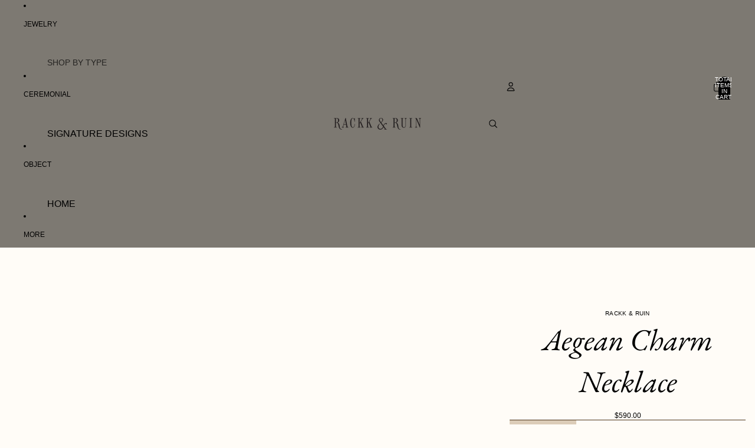

--- FILE ---
content_type: text/html; charset=utf-8
request_url: https://rackkandruin.com/products/aegean-charm-necklace
body_size: 65814
content:
<!doctype html>
<html
  class="no-js"
  lang="en"
>
  <head><link
        rel="icon"
        type="image/png"
        href="//rackkandruin.com/cdn/shop/files/RR_Icon_Digital_4_55c7c376-2f20-4508-9288-1dbd8801a407.png?crop=center&height=32&v=1751039368&width=32"
      >
    <link
      rel="expect"
      href="#MainContent"
      blocking="render"
      id="view-transition-render-blocker"
    ><meta charset="utf-8">
<meta
  http-equiv="X-UA-Compatible"
  content="IE=edge"
>
<meta
  name="viewport"
  content="width=device-width,initial-scale=1"
>
<meta
  name="view-transition"
  content="same-origin"
>
<meta
  name="theme-color"
  content=""
>

<meta
  property="og:site_name"
  content="Rackk &amp; Ruin"
>
<meta
  property="og:url"
  content="https://rackkandruin.com/products/aegean-charm-necklace"
>
<meta
  property="og:title"
  content="Aegean Charm Necklace"
>
<meta
  property="og:type"
  content="product"
>
<meta
  property="og:description"
  content="Our hand-wrought Aegean Charm Necklace pays homage to the vibrant ancient life that once thrived along the shores of its namesake sea. The Minoan culture embraced natural symbolism, a theme that resonated throughout Greco-Roman paganism. Much of the early art from this region depicted flora and fauna, rich with mytholo"
><meta
    property="og:image"
    content="http://rackkandruin.com/cdn/shop/files/RackkandRuin13051.jpg?v=1750784863"
  >
  <meta
    property="og:image:secure_url"
    content="https://rackkandruin.com/cdn/shop/files/RackkandRuin13051.jpg?v=1750784863"
  >
  <meta
    property="og:image:width"
    content="2048"
  >
  <meta
    property="og:image:height"
    content="1365"
  ><meta
    property="og:price:amount"
    content="590.00"
  >
  <meta
    property="og:price:currency"
    content="USD"
  ><meta
  name="twitter:card"
  content="summary_large_image"
>
<meta
  name="twitter:title"
  content="Aegean Charm Necklace"
>
<meta
  name="twitter:description"
  content="Our hand-wrought Aegean Charm Necklace pays homage to the vibrant ancient life that once thrived along the shores of its namesake sea. The Minoan culture embraced natural symbolism, a theme that resonated throughout Greco-Roman paganism. Much of the early art from this region depicted flora and fauna, rich with mytholo"
>

<title>
  Aegean Charm Necklace
 &ndash; Rackk &amp; Ruin</title>

<link
  rel="canonical"
  href="https://rackkandruin.com/products/aegean-charm-necklace"
>


  <meta
    name="description"
    content="Our hand-wrought Aegean Charm Necklace pays homage to the vibrant ancient life that once thrived along the shores of its namesake sea. The Minoan culture embraced natural symbolism, a theme that resonated throughout Greco-Roman paganism. Much of the early art from this region depicted flora and fauna, rich with mytholo"
  >

<link href="//rackkandruin.com/cdn/shop/t/82/assets/overflow-list.css?v=101911674359793798601765579669" as="style" rel="preload">
<link href="//rackkandruin.com/cdn/shop/t/82/assets/base.css?v=119947873405298954601765579687" rel="stylesheet" type="text/css" media="all" />

<link
    rel="preload"
    as="font"
    href="//rackkandruin.com/cdn/fonts/ebgaramond/ebgaramond_n4.f03b4ad40330b0ec2af5bb96f169ce0df8a12bc0.woff2"
    type="font/woff2"
    crossorigin
    fetchpriority="low"
  ><link
    rel="preload"
    as="font"
    href="//rackkandruin.com/cdn/fonts/ebgaramond/ebgaramond_i4.8a8d350a4bec29823a3db2f6d6a96a056d2e3223.woff2"
    type="font/woff2"
    crossorigin
    fetchpriority="low"
  ><link
    rel="preload"
    as="font"
    href="//rackkandruin.com/cdn/fonts/pinyon_script/pinyonscript_n4.d5cdaa582aa86df1f76ad2002864c37d1f357b0a.woff2"
    type="font/woff2"
    crossorigin
    fetchpriority="low"
  >
<script async crossorigin fetchpriority="high" src="/cdn/shopifycloud/importmap-polyfill/es-modules-shim.2.4.0.js"></script>
<script type="importmap">
  {
    "imports": {
      "@theme/overflow-list": "//rackkandruin.com/cdn/shop/t/82/assets/overflow-list.js?v=118229646772888945001765579654",
      "@theme/product-title": "//rackkandruin.com/cdn/shop/t/82/assets/product-title-truncation.js?v=81744426891537421781765579673",
      "@theme/component": "//rackkandruin.com/cdn/shop/t/82/assets/component.js?v=184240237101443119871765579688",
      "@theme/dialog": "//rackkandruin.com/cdn/shop/t/82/assets/dialog.js?v=122984339961420548111765579657",
      "@theme/events": "//rackkandruin.com/cdn/shop/t/82/assets/events.js?v=147926035229139604561765579651",
      "@theme/focus": "//rackkandruin.com/cdn/shop/t/82/assets/focus.js?v=60436577539430446401765579670",
      "@theme/morph": "//rackkandruin.com/cdn/shop/t/82/assets/morph.js?v=92630016404903954311765579652",
      "@theme/paginated-list": "//rackkandruin.com/cdn/shop/t/82/assets/paginated-list.js?v=95298315036233333871765579686",
      "@theme/performance": "//rackkandruin.com/cdn/shop/t/82/assets/performance.js?v=171015751390534793081765579649",
      "@theme/product-form": "//rackkandruin.com/cdn/shop/t/82/assets/product-form.js?v=101553355218818713941765579651",
      "@theme/recently-viewed-products": "//rackkandruin.com/cdn/shop/t/82/assets/recently-viewed-products.js?v=94729125001750262651765579667",
      "@theme/scrolling": "//rackkandruin.com/cdn/shop/t/82/assets/scrolling.js?v=10957690925586738441765579691",
      "@theme/section-renderer": "//rackkandruin.com/cdn/shop/t/82/assets/section-renderer.js?v=117273408521114569061765579686",
      "@theme/section-hydration": "//rackkandruin.com/cdn/shop/t/82/assets/section-hydration.js?v=177651605160027701221765579673",
      "@theme/utilities": "//rackkandruin.com/cdn/shop/t/82/assets/utilities.js?v=74239430246599389161765579659",
      "@theme/variant-picker": "//rackkandruin.com/cdn/shop/t/82/assets/variant-picker.js?v=149675540490105388771765579684",
      "@theme/media-gallery": "//rackkandruin.com/cdn/shop/t/82/assets/media-gallery.js?v=111441960308641931071765579650",
      "@theme/quick-add": "//rackkandruin.com/cdn/shop/t/82/assets/quick-add.js?v=70755858003216883121765579664",
      "@theme/paginated-list-aspect-ratio": "//rackkandruin.com/cdn/shop/t/82/assets/paginated-list-aspect-ratio.js?v=25254270272143792451765579674",
      "@theme/popover-polyfill": "//rackkandruin.com/cdn/shop/t/82/assets/popover-polyfill.js?v=119029313658895111201765579678",
      "@theme/component-quantity-selector": "//rackkandruin.com/cdn/shop/t/82/assets/component-quantity-selector.js?v=67906657287482036641765579658",
      "@theme/comparison-slider": "//rackkandruin.com/cdn/shop/t/82/assets/comparison-slider.js?v=106705562947035711941765579677",
      "@theme/sticky-add-to-cart": "//rackkandruin.com/cdn/shop/t/82/assets/sticky-add-to-cart.js?v=154911430820401916441765579691",
      "@theme/fly-to-cart": "//rackkandruin.com/cdn/shop/t/82/assets/fly-to-cart.js?v=155804937177242853651765579679"
    }
  }
</script>


  
  <script
    src="//rackkandruin.com/cdn/shop/t/82/assets/view-transitions.js?v=84877080446900032951765579650"
    async
    blocking="render"
  ></script>
  


<link
  rel="modulepreload"
  href="//rackkandruin.com/cdn/shop/t/82/assets/utilities.js?v=74239430246599389161765579659"
  fetchpriority="low"
>
<link
  rel="modulepreload"
  href="//rackkandruin.com/cdn/shop/t/82/assets/component.js?v=184240237101443119871765579688"
  fetchpriority="low"
>
<link
  rel="modulepreload"
  href="//rackkandruin.com/cdn/shop/t/82/assets/section-renderer.js?v=117273408521114569061765579686"
  fetchpriority="low"
>
<link
  rel="modulepreload"
  href="//rackkandruin.com/cdn/shop/t/82/assets/section-hydration.js?v=177651605160027701221765579673"
  fetchpriority="low"
>
<link
  rel="modulepreload"
  href="//rackkandruin.com/cdn/shop/t/82/assets/morph.js?v=92630016404903954311765579652"
  fetchpriority="low"
>



<link
  rel="modulepreload"
  href="//rackkandruin.com/cdn/shop/t/82/assets/focus.js?v=60436577539430446401765579670"
  fetchpriority="low"
>
<link
  rel="modulepreload"
  href="//rackkandruin.com/cdn/shop/t/82/assets/recently-viewed-products.js?v=94729125001750262651765579667"
  fetchpriority="low"
>
<link
  rel="modulepreload"
  href="//rackkandruin.com/cdn/shop/t/82/assets/scrolling.js?v=10957690925586738441765579691"
  fetchpriority="low"
>
<link
  rel="modulepreload"
  href="//rackkandruin.com/cdn/shop/t/82/assets/events.js?v=147926035229139604561765579651"
  fetchpriority="low"
>
<script
  src="//rackkandruin.com/cdn/shop/t/82/assets/popover-polyfill.js?v=119029313658895111201765579678"
  type="module"
  fetchpriority="low"
></script>
<script
  src="//rackkandruin.com/cdn/shop/t/82/assets/overflow-list.js?v=118229646772888945001765579654"
  type="module"
  fetchpriority="low"
></script>
<script
  src="//rackkandruin.com/cdn/shop/t/82/assets/quick-add.js?v=70755858003216883121765579664"
  type="module"
  fetchpriority="low"
></script>

  <script
    src="//rackkandruin.com/cdn/shop/t/82/assets/cart-discount.js?v=107077853990124422021765579659"
    type="module"
    fetchpriority="low"
  ></script>


<script
  src="//rackkandruin.com/cdn/shop/t/82/assets/dialog.js?v=122984339961420548111765579657"
  type="module"
  fetchpriority="low"
></script>
<script
  src="//rackkandruin.com/cdn/shop/t/82/assets/variant-picker.js?v=149675540490105388771765579684"
  type="module"
  fetchpriority="low"
></script>
<script
  src="//rackkandruin.com/cdn/shop/t/82/assets/product-card.js?v=84479636789602760481765579671"
  type="module"
  fetchpriority="low"
></script>
<script
  src="//rackkandruin.com/cdn/shop/t/82/assets/product-form.js?v=101553355218818713941765579651"
  type="module"
  fetchpriority="low"
></script>
<script
  src="//rackkandruin.com/cdn/shop/t/82/assets/fly-to-cart.js?v=155804937177242853651765579679"
  type="module"
  fetchpriority="low"
></script>
<script
  src="//rackkandruin.com/cdn/shop/t/82/assets/accordion-custom.js?v=99000499017714805851765579675"
  type="module"
  fetchpriority="low"
></script>
<script
  src="//rackkandruin.com/cdn/shop/t/82/assets/disclosure-custom.js?v=168050880623268140331765579671"
  type="module"
  fetchpriority="low"
></script>
<script
  src="//rackkandruin.com/cdn/shop/t/82/assets/media.js?v=37825095869491791421765579685"
  type="module"
  fetchpriority="low"
></script>
<script
  src="//rackkandruin.com/cdn/shop/t/82/assets/product-price.js?v=117989390664188536191765579650"
  type="module"
  fetchpriority="low"
></script>
<script
  src="//rackkandruin.com/cdn/shop/t/82/assets/product-sku.js?v=121804655373531320511765579681"
  type="module"
  fetchpriority="low"
></script>
<script
  src="//rackkandruin.com/cdn/shop/t/82/assets/product-title-truncation.js?v=81744426891537421781765579673"
  type="module"
  fetchpriority="low"
></script>
<script
  src="//rackkandruin.com/cdn/shop/t/82/assets/product-inventory.js?v=16343734458933704981765579649"
  type="module"
  fetchpriority="low"
></script>
<script
  src="//rackkandruin.com/cdn/shop/t/82/assets/show-more.js?v=94563802205717136101765579685"
  type="module"
  fetchpriority="low"
></script>
<script
  src="//rackkandruin.com/cdn/shop/t/82/assets/slideshow.js?v=154015486816472108841765579691"
  type="module"
  fetchpriority="low"
></script>
<script
  src="//rackkandruin.com/cdn/shop/t/82/assets/layered-slideshow.js?v=30135417790894624731765579661"
  type="module"
  fetchpriority="low"
></script>
<script
  src="//rackkandruin.com/cdn/shop/t/82/assets/anchored-popover.js?v=95953304814728754461765579686"
  type="module"
  fetchpriority="low"
></script>
<script
  src="//rackkandruin.com/cdn/shop/t/82/assets/floating-panel.js?v=128677600744947036551765579677"
  type="module"
  fetchpriority="low"
></script>
<script
  src="//rackkandruin.com/cdn/shop/t/82/assets/video-background.js?v=25237992823806706551765579653"
  type="module"
  fetchpriority="low"
></script>
<script
  src="//rackkandruin.com/cdn/shop/t/82/assets/component-quantity-selector.js?v=67906657287482036641765579658"
  type="module"
  fetchpriority="low"
></script>
<script
  src="//rackkandruin.com/cdn/shop/t/82/assets/media-gallery.js?v=111441960308641931071765579650"
  type="module"
  fetchpriority="low"
></script>
<script
  src="//rackkandruin.com/cdn/shop/t/82/assets/rte-formatter.js?v=101420294193111439321765579663"
  type="module"
  fetchpriority="low"
></script>
<script
  src="//rackkandruin.com/cdn/shop/t/82/assets/volume-pricing.js?v=15442793518842484731765579672"
  type="module"
  fetchpriority="low"
></script>
<script
  src="//rackkandruin.com/cdn/shop/t/82/assets/price-per-item.js?v=144512917617120124431765579662"
  type="module"
  fetchpriority="low"
></script>
<script
  src="//rackkandruin.com/cdn/shop/t/82/assets/volume-pricing-info.js?v=94479640769665442661765579690"
  type="module"
  fetchpriority="low"
></script>


  <script
    src="//rackkandruin.com/cdn/shop/t/82/assets/localization.js?v=15585934801240115691765579652"
    type="module"
    fetchpriority="low"
  ></script>



  <script
    src="//rackkandruin.com/cdn/shop/t/82/assets/fly-to-cart.js?v=155804937177242853651765579679"
    type="module"
    fetchpriority="low"
  ></script>
  <script
    src="//rackkandruin.com/cdn/shop/t/82/assets/sticky-add-to-cart.js?v=154911430820401916441765579691"
    type="module"
    fetchpriority="low"
  ></script>
  <script type="module">
    import { RecentlyViewed } from '@theme/recently-viewed-products';
    RecentlyViewed.addProduct('3745770700853');
  </script>



  <script
    src="//rackkandruin.com/cdn/shop/t/82/assets/product-card-link.js?v=97122579314620396511765579668"
    type="module"
    fetchpriority="low"
  ></script>


<script
  src="//rackkandruin.com/cdn/shop/t/82/assets/auto-close-details.js?v=58350291535404441581765579687"
  defer="defer"
></script>

<script>
  const Theme = {
    translations: {
      placeholder_image: `Placeholder image`,
      added: `Added`,
      recipient_form_fields_visible: `Recipient form fields are now visible`,
      recipient_form_fields_hidden: `Recipient form fields are now hidden`,
      recipient_form_error: `There was an error with the form submission`,
      items_added_to_cart_one: `1 item added to cart`,
      items_added_to_cart_other: `{{ count }} items added to cart`,
    },
    routes: {
      cart_add_url: '/cart/add.js',
      cart_change_url: '/cart/change',
      cart_update_url: '/cart/update',
      cart_url: '/cart',
      predictive_search_url: '/search/suggest',
      search_url: '/search',
    },
    template: {
      name: 'product',
    },
  };
</script>
<style data-shopify>
@font-face {
  font-family: "EB Garamond";
  font-weight: 400;
  font-style: normal;
  font-display: swap;
  src: url("//rackkandruin.com/cdn/fonts/ebgaramond/ebgaramond_n4.f03b4ad40330b0ec2af5bb96f169ce0df8a12bc0.woff2") format("woff2"),
       url("//rackkandruin.com/cdn/fonts/ebgaramond/ebgaramond_n4.73939a8b7fe7c6b6b560b459d64db062f2ba1a29.woff") format("woff");
}
@font-face {
  font-family: "EB Garamond";
  font-weight: 700;
  font-style: normal;
  font-display: swap;
  src: url("//rackkandruin.com/cdn/fonts/ebgaramond/ebgaramond_n7.d08d282a03b4a9cde493a0a5c170eb41fd0a48a6.woff2") format("woff2"),
       url("//rackkandruin.com/cdn/fonts/ebgaramond/ebgaramond_n7.7c8306185882f01a9ed6edf77ce46bbf9dd53b41.woff") format("woff");
}
@font-face {
  font-family: "EB Garamond";
  font-weight: 400;
  font-style: italic;
  font-display: swap;
  src: url("//rackkandruin.com/cdn/fonts/ebgaramond/ebgaramond_i4.8a8d350a4bec29823a3db2f6d6a96a056d2e3223.woff2") format("woff2"),
       url("//rackkandruin.com/cdn/fonts/ebgaramond/ebgaramond_i4.ac4f3f00b446eda80de7b499ddd9e019a66ddfe2.woff") format("woff");
}
@font-face {
  font-family: "EB Garamond";
  font-weight: 700;
  font-style: italic;
  font-display: swap;
  src: url("//rackkandruin.com/cdn/fonts/ebgaramond/ebgaramond_i7.a554120900e2a1ba4ba64bd80ad36a8fd44041f5.woff2") format("woff2"),
       url("//rackkandruin.com/cdn/fonts/ebgaramond/ebgaramond_i7.7101ca1f5cf9647cc8a47fe8b7268d197f62e702.woff") format("woff");
}
@font-face {
  font-family: "Pinyon Script";
  font-weight: 400;
  font-style: normal;
  font-display: swap;
  src: url("//rackkandruin.com/cdn/fonts/pinyon_script/pinyonscript_n4.d5cdaa582aa86df1f76ad2002864c37d1f357b0a.woff2") format("woff2"),
       url("//rackkandruin.com/cdn/fonts/pinyon_script/pinyonscript_n4.2c85807ad691f4dfea1ae3c4ea85285d0391c6ce.woff") format("woff");
}


  :root {
    /* Page Layout */
    --sidebar-width: 25rem;
    --narrow-content-width: 36rem;
    --normal-content-width: 42rem;
    --wide-content-width: 46rem;
    --narrow-page-width: 90rem;
    --normal-page-width: 120rem;
    --wide-page-width: 150rem;

    /* Section Heights */
    --section-height-small: 15rem;
    --section-height-medium: 25rem;
    --section-height-large: 35rem;

    @media screen and (min-width: 40em) {
      --section-height-small: 40svh;
      --section-height-medium: 55svh;
      --section-height-large: 70svh;
    }

    @media screen and (min-width: 60em) {
      --section-height-small: 50svh;
      --section-height-medium: 65svh;
      --section-height-large: 80svh;
    }

    /* Letter spacing */
    --letter-spacing-sm: 0.06em;
    --letter-spacing-md: 0.13em;

    /* Font families */
    --font-body--family: "system_ui", -apple-system, 'Segoe UI', Roboto, 'Helvetica Neue', 'Noto Sans', 'Liberation Sans', Arial, sans-serif, 'Apple Color Emoji', 'Segoe UI Emoji', 'Segoe UI Symbol', 'Noto Color Emoji';
    --font-body--style: normal;
    --font-body--weight: 400;
    --font-subheading--family: "EB Garamond", serif;
    --font-subheading--style: normal;
    --font-subheading--weight: 400;
    --font-heading--family: "EB Garamond", serif;
    --font-heading--style: italic;
    --font-heading--weight: 400;
    --font-accent--family: "Pinyon Script", cursive;
    --font-accent--style: normal;
    --font-accent--weight: 400;

    /* Margin sizes */
    --font-h1--spacing: 0.25em;
    --font-h2--spacing: 0.25em;
    --font-h3--spacing: 0.25em;
    --font-h4--spacing: 0.25em;
    --font-h5--spacing: 0.25em;
    --font-h6--spacing: 0.25em;
    --font-paragraph--spacing: 0.5em;

    /* Heading colors */
    --font-h1--color: var(--color-foreground-heading);
    --font-h2--color: var(--color-foreground-heading);
    --font-h3--color: var(--color-foreground-heading);
    --font-h4--color: var(--color-foreground-heading);
    --font-h5--color: var(--color-foreground-heading);
    --font-h6--color: var(--color-foreground-heading);

    /** Z-Index / Layering */
    --layer-section-background: -2;
    --layer-lowest: -1;
    --layer-base: 0;
    --layer-flat: 1;
    --layer-raised: 2;
    --layer-heightened: 4;
    --layer-sticky: 8;
    --layer-window-overlay: 10;
    --layer-header-menu: 12;
    --layer-overlay: 16;
    --layer-menu-drawer: 18;
    --layer-temporary: 20;

    /* Max-width / Measure */
    --max-width--body-normal: 32.5em;
    --max-width--body-narrow: 22.75em;

    --max-width--heading-normal: 32.5em;
    --max-width--heading-narrow: 19.5em;

    --max-width--display-normal: 13em;
    --max-width--display-narrow: 9.75em;
    --max-width--display-tight: 3.25em;

    /* Letter-spacing / Tracking */
    --letter-spacing--display-tight: -0.03em;
    --letter-spacing--display-normal: 0em;
    --letter-spacing--display-loose: 0.03em;

    --letter-spacing--heading-tight: -0.03em;
    --letter-spacing--heading-normal: 0em;
    --letter-spacing--heading-loose: 0.03em;

    --letter-spacing--body-tight: -0.03em;
    --letter-spacing--body-normal: 0em;
    --letter-spacing--body-loose: 0.03em;

    /* Line height / Leading */
    --line-height: 1;

    --line-height--display-tight: 1;
    --line-height--display-normal: 1.1;
    --line-height--display-loose: 1.2;

    --line-height--heading-tight: 1.15;
    --line-height--heading-normal: 1.25;
    --line-height--heading-loose: 1.35;

    --line-height--body-tight: 1.2;
    --line-height--body-normal: 1.4;
    --line-height--body-loose: 1.6;

    /* Typography presets */
    --font-size--paragraph: 0.75rem;--font-size--h1: clamp(2.75rem, 4.8vw, 3.0rem);--font-size--h2: clamp(3.0rem, 7.2vw, 4.5rem);--font-size--h3: 1.5rem;--font-size--h4: 2.5rem;--font-size--h5: 0.75rem;--font-size--h6: 0.75rem;--font-paragraph--weight: 400;--font-paragraph--letter-spacing: var(--letter-spacing--body-normal);--font-paragraph--size: var(--font-size--paragraph);--font-paragraph--family: var(--font-body--family);--font-paragraph--style: var(--font-body--style);--font-paragraph--case: ;--font-paragraph--line-height: var(--line-height--body-loose);--font-h1--weight: var(--font-heading--weight);--font-h1--letter-spacing: var(--letter-spacing--heading-normal);--font-h1--size: var(--font-size--h1);--font-h1--family: var(--font-heading--family);--font-h1--style: var(--font-heading--style);--font-h1--case: none;--font-h1--line-height: var(--line-height--display-normal);--font-h2--weight: var(--font-heading--weight);--font-h2--letter-spacing: var(--letter-spacing--heading-normal);--font-h2--size: var(--font-size--h2);--font-h2--family: var(--font-heading--family);--font-h2--style: var(--font-heading--style);--font-h2--case: none;--font-h2--line-height: var(--line-height--display-normal);--font-h3--weight: var(--font-subheading--weight);--font-h3--letter-spacing: var(--letter-spacing--heading-normal);--font-h3--size: var(--font-size--h3);--font-h3--family: var(--font-subheading--family);--font-h3--style: var(--font-subheading--style);--font-h3--case: none;--font-h3--line-height: var(--line-height--display-normal);--font-h4--weight: var(--font-accent--weight);--font-h4--letter-spacing: var(--letter-spacing--heading-normal);--font-h4--size: var(--font-size--h4);--font-h4--family: var(--font-accent--family);--font-h4--style: var(--font-accent--style);--font-h4--case: none;--font-h4--line-height: var(--line-height--display-normal);--font-h5--weight: var(--font-body--weight);--font-h5--letter-spacing: var(--letter-spacing--heading-normal);--font-h5--size: var(--font-size--h5);--font-h5--family: var(--font-body--family);--font-h5--style: var(--font-body--style);--font-h5--case: uppercase;--font-h5--line-height: var(--line-height--display-loose);--font-h6--weight: var(--font-heading--weight);--font-h6--letter-spacing: var(--letter-spacing--heading-normal);--font-h6--size: var(--font-size--h6);--font-h6--family: var(--font-heading--family);--font-h6--style: var(--font-heading--style);--font-h6--case: uppercase;--font-h6--line-height: var(--line-height--display-loose);

    /* Hardcoded font sizes */
    --font-size--2xs: 0.625rem;
    --font-size--xs: 0.8125rem;
    --font-size--sm: 0.875rem;
    --font-size--md: 1rem;
    --font-size--lg: 1.125rem;
    --font-size--xl: 1.25rem;
    --font-size--2xl: 1.5rem;
    --font-size--3xl: 2rem;
    --font-size--4xl: 2.5rem;
    --font-size--5xl: 3rem;
    --font-size--6xl: 3.5rem;

    /* Menu font sizes */
    --menu-font-sm--size: 0.875rem;
    --menu-font-sm--line-height: calc(1.1 + 0.5 * min(16 / 14));
    --menu-font-md--size: 1rem;
    --menu-font-md--line-height: calc(1.1 + 0.5 * min(16 / 16));
    --menu-font-lg--size: 1.125rem;
    --menu-font-lg--line-height: calc(1.1 + 0.5 * min(16 / 18));
    --menu-font-xl--size: 1.25rem;
    --menu-font-xl--line-height: calc(1.1 + 0.5 * min(16 / 20));
    --menu-font-2xl--size: 1.75rem;
    --menu-font-2xl--line-height: calc(1.1 + 0.5 * min(16 / 28));

    /* Colors */
    --color-error: #8B0000;
    --color-success: #006400;
    --color-white: #FFFFFF;
    --color-white-rgb: 255 255 255;
    --color-black: #000000;
    --color-instock: #3ED660;
    --color-lowstock: #EE9441;
    --color-outofstock: #C8C8C8;

    /* Opacity */
    --opacity-5: 0.05;
    --opacity-8: 0.08;
    --opacity-10: 0.1;
    --opacity-15: 0.15;
    --opacity-20: 0.2;
    --opacity-25: 0.25;
    --opacity-30: 0.3;
    --opacity-40: 0.4;
    --opacity-50: 0.5;
    --opacity-60: 0.6;
    --opacity-70: 0.7;
    --opacity-80: 0.8;
    --opacity-85: 0.85;
    --opacity-90: 0.9;
    --opacity-subdued-text: var(--opacity-70);

    --shadow-button: 0 2px 3px rgb(0 0 0 / 20%);
    --gradient-image-overlay: linear-gradient(to top, rgb(0 0 0 / 0.5), transparent);

    /* Spacing */
    --margin-3xs: 0.125rem;
    --margin-2xs: 0.3rem;
    --margin-xs: 0.5rem;
    --margin-sm: 0.7rem;
    --margin-md: 0.8rem;
    --margin-lg: 1rem;
    --margin-xl: 1.25rem;
    --margin-2xl: 1.5rem;
    --margin-3xl: 1.75rem;
    --margin-4xl: 2rem;
    --margin-5xl: 3rem;
    --margin-6xl: 5rem;

    --scroll-margin: 50px;

    --padding-3xs: 0.125rem;
    --padding-2xs: 0.25rem;
    --padding-xs: 0.5rem;
    --padding-sm: 0.7rem;
    --padding-md: 0.8rem;
    --padding-lg: 1rem;
    --padding-xl: 1.25rem;
    --padding-2xl: 1.5rem;
    --padding-3xl: 1.75rem;
    --padding-4xl: 2rem;
    --padding-5xl: 3rem;
    --padding-6xl: 4rem;

    --gap-3xs: 0.125rem;
    --gap-2xs: 0.3rem;
    --gap-xs: 0.5rem;
    --gap-sm: 0.7rem;
    --gap-md: 0.9rem;
    --gap-lg: 1rem;
    --gap-xl: 1.25rem;
    --gap-2xl: 2rem;
    --gap-3xl: 3rem;

    --spacing-scale-sm: 0.6;
    --spacing-scale-md: 0.7;
    --spacing-scale-default: 1.0;

    /* Checkout buttons gap */
    --checkout-button-gap: 10px;

    /* Borders */
    --style-border-width: 1px;
    --style-border-radius-xs: 0.2rem;
    --style-border-radius-sm: 0.6rem;
    --style-border-radius-md: 0.8rem;
    --style-border-radius-50: 50%;
    --style-border-radius-lg: 1rem;
    --style-border-radius-pills: 40px;
    --style-border-radius-inputs: 0px;
    --style-border-radius-buttons-primary: 0px;
    --style-border-radius-buttons-secondary: 0px;
    --style-border-width-primary: 0px;
    --style-border-width-secondary: 1px;
    --style-border-width-inputs: 1px;
    --style-border-radius-popover: 0px;
    --style-border-popover: 1px none rgb(var(--color-border-rgb) / 50%);
    --style-border-drawer: 1px none rgb(var(--color-border-rgb) / 50%);
    --style-border-swatch-opacity: 10%;
    --style-border-swatch-width: 1px;
    --style-border-swatch-style: none;

    /* Animation */
    --ease-out-cubic: cubic-bezier(0.33, 1, 0.68, 1);
    --ease-out-quad: cubic-bezier(0.32, 0.72, 0, 1);
    --animation-speed-fast: 0.0625s;
    --animation-speed: 0.125s;
    --animation-speed-slow: 0.2s;
    --animation-speed-medium: 0.15s;
    --animation-easing: ease-in-out;
    --animation-slideshow-easing: cubic-bezier(0.4, 0, 0.2, 1);
    --drawer-animation-speed: 0.2s;
    --animation-values-slow: var(--animation-speed-slow) var(--animation-easing);
    --animation-values: var(--animation-speed) var(--animation-easing);
    --animation-values-fast: var(--animation-speed-fast) var(--animation-easing);
    --animation-values-allow-discrete: var(--animation-speed) var(--animation-easing) allow-discrete;
    --animation-timing-hover: cubic-bezier(0.25, 0.46, 0.45, 0.94);
    --animation-timing-active: cubic-bezier(0.5, 0, 0.75, 0);
    --animation-timing-bounce: cubic-bezier(0.34, 1.56, 0.64, 1);
    --animation-timing-default: cubic-bezier(0, 0, 0.2, 1);
    --animation-timing-fade-in: cubic-bezier(0.16, 1, 0.3, 1);
    --animation-timing-fade-out: cubic-bezier(0.4, 0, 0.2, 1);

    /* View transitions */
    /* View transition old */
    --view-transition-old-main-content: var(--animation-speed) var(--animation-easing) both fadeOut;

    /* View transition new */
    --view-transition-new-main-content: var(--animation-speed) var(--animation-easing) both fadeIn, var(--animation-speed) var(--animation-easing) both slideInTopViewTransition;

    /* Focus */
    --focus-outline-width: 0.09375rem;
    --focus-outline-offset: 0.2em;

    /* Badges */
    --badge-blob-padding-block: 1px;
    --badge-blob-padding-inline: 12px 8px;
    --badge-rectangle-padding-block: 1px;
    --badge-rectangle-padding-inline: 6px;
    @media screen and (min-width: 750px) {
      --badge-blob-padding-block: 4px;
      --badge-blob-padding-inline: 16px 12px;
      --badge-rectangle-padding-block: 4px;
      --badge-rectangle-padding-inline: 10px;
    }

    /* Icons */
    --icon-size-2xs: 0.6rem;
    --icon-size-xs: 0.85rem;
    --icon-size-sm: 1.25rem;
    --icon-size-md: 1.375rem;
    --icon-size-lg: 1.5rem;
    --icon-stroke-width: 1px;

    /* Input */
    --input-email-min-width: 200px;
    --input-search-max-width: 650px;
    --input-padding-y: 0.8rem;
    --input-padding-x: 0.8rem;
    --input-padding: var(--input-padding-y) var(--input-padding-x);
    --input-box-shadow-width: var(--style-border-width-inputs);
    --input-box-shadow: 0 0 0 var(--input-box-shadow-width) var(--color-input-border);
    --input-box-shadow-focus: 0 0 0 calc(var(--input-box-shadow-width) + 0.5px) var(--color-input-border);
    --input-disabled-background-color: rgb(var(--color-foreground-rgb) / var(--opacity-10));
    --input-disabled-border-color: rgb(var(--color-foreground-rgb) / var(--opacity-5));
    --input-disabled-text-color: rgb(var(--color-foreground-rgb) / var(--opacity-50));
    --input-textarea-min-height: 55px;

    /* Button size */
    --button-size-sm: 30px;
    --button-size-md: 36px;
    --button-size: var(--minimum-touch-target);
    --button-padding-inline: 24px;
    --button-padding-block: 16px;

    /* Button font-family */
    --button-font-family-primary: var(--font-body--family);
    --button-font-family-secondary: var(--font-body--family);

    /* Button text case */
    --button-text-case: ;
    --button-text-case-primary: uppercase;
    --button-text-case-secondary: uppercase;

    /* Borders */
    --border-color: rgb(var(--color-border-rgb) / var(--opacity-50));
    --border-width-sm: 1px;
    --border-width-md: 2px;
    --border-width-lg: 5px;
    --border-radius-sm: 0.25rem;

    /* Drawers */
    --drawer-inline-padding: 25px;
    --drawer-menu-inline-padding: 2.5rem;
    --drawer-header-block-padding: 20px;
    --drawer-content-block-padding: 10px;
    --drawer-header-desktop-top: 0rem;
    --drawer-padding: calc(var(--padding-sm) + 7px);
    --drawer-height: 100dvh;
    --drawer-width: 95vw;
    --drawer-max-width: 500px;

    /* Variant Picker Swatches */
    --variant-picker-swatch-width-unitless: 18;
    --variant-picker-swatch-height-unitless: 18;
    --variant-picker-swatch-width: 18px;
    --variant-picker-swatch-height: 18px;
    --variant-picker-swatch-radius: 0px;
    --variant-picker-border-width: 1px;
    --variant-picker-border-style: none;
    --variant-picker-border-opacity: 10%;

    /* Variant Picker Buttons */
    --variant-picker-button-radius: 0px;
    --variant-picker-button-border-width: 1px;

    /* Slideshow */
    --slideshow-controls-size: 3.5rem;
    --slideshow-controls-icon: 2rem;
    --peek-next-slide-size: 3rem;

    /* Utilities */
    --backdrop-opacity: 0.15;
    --backdrop-color-rgb: var(--color-shadow-rgb);
    --minimum-touch-target: 44px;
    --disabled-opacity: 0.5;
    --skeleton-opacity: 0.025;

    /* Shapes */
    --shape--circle: circle(50% at center);
    --shape--sunburst: polygon(100% 50%,94.62% 55.87%,98.3% 62.94%,91.57% 67.22%,93.3% 75%,85.7% 77.39%,85.36% 85.36%,77.39% 85.7%,75% 93.3%,67.22% 91.57%,62.94% 98.3%,55.87% 94.62%,50% 100%,44.13% 94.62%,37.06% 98.3%,32.78% 91.57%,25% 93.3%,22.61% 85.7%,14.64% 85.36%,14.3% 77.39%,6.7% 75%,8.43% 67.22%,1.7% 62.94%,5.38% 55.87%,0% 50%,5.38% 44.13%,1.7% 37.06%,8.43% 32.78%,6.7% 25%,14.3% 22.61%,14.64% 14.64%,22.61% 14.3%,25% 6.7%,32.78% 8.43%,37.06% 1.7%,44.13% 5.38%,50% 0%,55.87% 5.38%,62.94% 1.7%,67.22% 8.43%,75% 6.7%,77.39% 14.3%,85.36% 14.64%,85.7% 22.61%,93.3% 25%,91.57% 32.78%,98.3% 37.06%,94.62% 44.13%);
    --shape--diamond: polygon(50% 0%, 100% 50%, 50% 100%, 0% 50%);
    --shape--blob: polygon(85.349% 11.712%, 87.382% 13.587%, 89.228% 15.647%, 90.886% 17.862%, 92.359% 20.204%, 93.657% 22.647%, 94.795% 25.169%, 95.786% 27.752%, 96.645% 30.382%, 97.387% 33.048%, 98.025% 35.740%, 98.564% 38.454%, 99.007% 41.186%, 99.358% 43.931%, 99.622% 46.685%, 99.808% 49.446%, 99.926% 52.210%, 99.986% 54.977%, 99.999% 57.744%, 99.975% 60.511%, 99.923% 63.278%, 99.821% 66.043%, 99.671% 68.806%, 99.453% 71.565%, 99.145% 74.314%, 98.724% 77.049%, 98.164% 79.759%, 97.433% 82.427%, 96.495% 85.030%, 95.311% 87.529%, 93.841% 89.872%, 92.062% 91.988%, 89.972% 93.796%, 87.635% 95.273%, 85.135% 96.456%, 82.532% 97.393%, 79.864% 98.127%, 77.156% 98.695%, 74.424% 99.129%, 71.676% 99.452%, 68.918% 99.685%, 66.156% 99.844%, 63.390% 99.942%, 60.624% 99.990%, 57.856% 99.999%, 55.089% 99.978%, 52.323% 99.929%, 49.557% 99.847%, 46.792% 99.723%, 44.031% 99.549%, 41.273% 99.317%, 38.522% 99.017%, 35.781% 98.639%, 33.054% 98.170%, 30.347% 97.599%, 27.667% 96.911%, 25.024% 96.091%, 22.432% 95.123%, 19.907% 93.994%, 17.466% 92.690%, 15.126% 91.216%, 12.902% 89.569%, 10.808% 87.761%, 8.854% 85.803%, 7.053% 83.703%, 5.418% 81.471%, 3.962% 79.119%, 2.702% 76.656%, 1.656% 74.095%, 0.846% 71.450%, 0.294% 68.740%, 0.024% 65.987%, 0.050% 63.221%, 0.343% 60.471%, 0.858% 57.752%, 1.548% 55.073%, 2.370% 52.431%, 3.283% 49.819%, 4.253% 47.227%, 5.249% 44.646%, 6.244% 42.063%, 7.211% 39.471%, 8.124% 36.858%, 8.958% 34.220%, 9.711% 31.558%, 10.409% 28.880%, 11.083% 26.196%, 11.760% 23.513%, 12.474% 20.839%, 13.259% 18.186%, 14.156% 15.569%, 15.214% 13.012%, 16.485% 10.556%, 18.028% 8.261%, 19.883% 6.211%, 22.041% 4.484%, 24.440% 3.110%, 26.998% 2.057%, 29.651% 1.275%, 32.360% 0.714%, 35.101% 0.337%, 37.859% 0.110%, 40.624% 0.009%, 43.391% 0.016%, 46.156% 0.113%, 48.918% 0.289%, 51.674% 0.533%, 54.425% 0.837%, 57.166% 1.215%, 59.898% 1.654%, 62.618% 2.163%, 65.322% 2.750%, 68.006% 3.424%, 70.662% 4.197%, 73.284% 5.081%, 75.860% 6.091%, 78.376% 7.242%, 80.813% 8.551%, 83.148% 10.036%, 85.349% 11.712%);

    /* Buy buttons */
    --height-buy-buttons: calc(var(--padding-lg) * 2 + var(--icon-size-sm));

    /* Card image width and height variables */
    --card-width-small: 10rem;

    --height-small: 10rem;
    --height-medium: 11.5rem;
    --height-large: 13rem;
    --height-full: 100vh;

    @media screen and (min-width: 750px) {
      --height-small: 17.5rem;
      --height-medium: 21.25rem;
      --height-large: 25rem;
    }

    /* Modal */
    --modal-max-height: 65dvh;

    /* Card styles for search */
    --card-bg-hover: rgb(var(--color-foreground-rgb) / var(--opacity-5));
    --card-border-hover: rgb(var(--color-foreground-rgb) / var(--opacity-30));
    --card-border-focus: rgb(var(--color-foreground-rgb) / var(--opacity-10));

    /* Cart */
    --cart-primary-font-family: var(--font-body--family);
    --cart-primary-font-style: var(--font-body--style);
    --cart-primary-font-weight: var(--font-body--weight);
    --cart-secondary-font-family: var(--font-body--family);
    --cart-secondary-font-style: var(--font-body--style);
    --cart-secondary-font-weight: var(--font-body--weight);
  }
</style>
<style data-shopify>
  
    
      :root,
    
    
    
    .color-scheme-1 {
        --color-background: rgb(255 252 247 / 1.0);
        /* RGB values only to apply different opacities - Relative color values are not supported in iOS < 16.4 */
        --color-background-rgb: 255 252 247;
        --opacity-5-15: 0.05;
        --opacity-10-25: 0.1;
        --opacity-35-55: 0.35;
        --opacity-40-60: 0.4;
        --opacity-30-60: 0.3;
        --color-foreground: rgb(0 0 0 / 1.0);
        --color-foreground-rgb: 0 0 0;
        --color-foreground-heading: rgb(77 53 25 / 1.0);
        --color-foreground-heading-rgb: 77 53 25;
        --color-primary: rgb(0 0 0 / 1.0);
        --color-primary-rgb: 0 0 0;
        --color-primary-hover: rgb(0 0 0 / 1.0);
        --color-primary-hover-rgb: 0 0 0;
        --color-border: rgb(77 53 25 / 1.0);
        --color-border-rgb: 77 53 25;
        --color-shadow: rgb(155 139 113 / 1.0);
        --color-shadow-rgb: 155 139 113;
        --color-primary-button-text: rgb(0 0 0 / 1.0);
        --color-primary-button-background: rgb(220 204 184 / 1.0);
        --color-primary-button-border: rgb(0 0 0 / 0.0);
        --color-primary-button-hover-text: rgb(0 0 0 / 1.0);
        --color-primary-button-hover-background: rgb(255 252 247 / 1.0);
        --color-primary-button-hover-border: rgb(0 0 0 / 1.0);
        --color-secondary-button-text: rgb(0 0 0 / 1.0);
        --color-secondary-button-background: rgb(239 239 239 / 1.0);
        --color-secondary-button-border: rgb(239 239 239 / 1.0);
        --color-secondary-button-hover-text: rgb(0 0 0 / 1.0);
        --color-secondary-button-hover-background: rgb(222 222 222 / 1.0);
        --color-secondary-button-hover-border: rgb(222 222 222 / 1.0);
        --color-input-background: rgb(255 255 255 / 1.0);
        --color-input-text: rgb(0 0 0 / 1.0);
        --color-input-text-rgb: 0 0 0;
        --color-input-border: rgb(0 0 0 / 0.13);
        --color-input-hover-background: rgb(245 245 245 / 1.0);
        --color-variant-background: rgb(255 252 247 / 1.0);
        --color-variant-border: rgb(0 0 0 / 0.0);
        --color-variant-text: rgb(0 0 0 / 1.0);
        --color-variant-text-rgb: 0 0 0;
        --color-variant-hover-background: rgb(0 0 0 / 0.0);
        --color-variant-hover-text: rgb(0 0 0 / 1.0);
        --color-variant-hover-border: rgb(0 0 0 / 1.0);
        --color-selected-variant-background: rgb(220 204 184 / 1.0);
        --color-selected-variant-border: rgb(0 0 0 / 1.0);
        --color-selected-variant-text: rgb(0 0 0 / 1.0);
        --color-selected-variant-hover-background: rgb(26 26 26 / 1.0);
        --color-selected-variant-hover-text: rgb(255 255 255 / 1.0);
        --color-selected-variant-hover-border: rgb(26 26 26 / 1.0);

        --input-disabled-background-color: rgb(var(--color-foreground-rgb) / var(--opacity-10));
        --input-disabled-border-color: rgb(var(--color-foreground-rgb) / var(--opacity-5-15));
        --input-disabled-text-color: rgb(var(--color-foreground-rgb) / var(--opacity-50));
        --color-foreground-muted: rgb(var(--color-foreground-rgb) / var(--opacity-60));
        --font-h1--color: var(--color-foreground-heading);
        --font-h2--color: var(--color-foreground-heading);
        --font-h3--color: var(--color-foreground-heading);
        --font-h4--color: var(--color-foreground-heading);
        --font-h5--color: var(--color-foreground-heading);
        --font-h6--color: var(--color-foreground-heading);

        /* Shadows */
        
        
          --shadow-blur: 20px;
          --shadow-popover: 0px 4px 20px rgb(var(--color-shadow-rgb) / var(--opacity-15));
        
      }
  
    
    
    
    .color-scheme-2 {
        --color-background: rgb(18 30 218 / 1.0);
        /* RGB values only to apply different opacities - Relative color values are not supported in iOS < 16.4 */
        --color-background-rgb: 18 30 218;
        --opacity-5-15: 0.15;
        --opacity-10-25: 0.25;
        --opacity-35-55: 0.55;
        --opacity-40-60: 0.6;
        --opacity-30-60: 0.6;
        --color-foreground: rgb(255 252 247 / 1.0);
        --color-foreground-rgb: 255 252 247;
        --color-foreground-heading: rgb(255 252 247 / 1.0);
        --color-foreground-heading-rgb: 255 252 247;
        --color-primary: rgb(255 252 247 / 1.0);
        --color-primary-rgb: 255 252 247;
        --color-primary-hover: rgb(206 210 79 / 1.0);
        --color-primary-hover-rgb: 206 210 79;
        --color-border: rgb(0 0 0 / 0.11);
        --color-border-rgb: 0 0 0;
        --color-shadow: rgb(255 252 247 / 1.0);
        --color-shadow-rgb: 255 252 247;
        --color-primary-button-text: rgb(255 252 247 / 1.0);
        --color-primary-button-background: rgb(18 30 218 / 0.33);
        --color-primary-button-border: rgb(0 0 0 / 1.0);
        --color-primary-button-hover-text: rgb(255 255 255 / 1.0);
        --color-primary-button-hover-background: rgb(56 56 56 / 1.0);
        --color-primary-button-hover-border: rgb(56 56 56 / 1.0);
        --color-secondary-button-text: rgb(0 0 0 / 1.0);
        --color-secondary-button-background: rgb(0 0 0 / 0.0);
        --color-secondary-button-border: rgb(0 0 0 / 1.0);
        --color-secondary-button-hover-text: rgb(56 56 56 / 1.0);
        --color-secondary-button-hover-background: rgb(0 0 0 / 0.0);
        --color-secondary-button-hover-border: rgb(56 56 56 / 1.0);
        --color-input-background: rgb(255 255 255 / 1.0);
        --color-input-text: rgb(0 0 0 / 1.0);
        --color-input-text-rgb: 0 0 0;
        --color-input-border: rgb(0 0 0 / 1.0);
        --color-input-hover-background: rgb(245 245 245 / 1.0);
        --color-variant-background: rgb(255 255 255 / 1.0);
        --color-variant-border: rgb(230 230 230 / 1.0);
        --color-variant-text: rgb(0 0 0 / 1.0);
        --color-variant-text-rgb: 0 0 0;
        --color-variant-hover-background: rgb(245 245 245 / 1.0);
        --color-variant-hover-text: rgb(0 0 0 / 1.0);
        --color-variant-hover-border: rgb(230 230 230 / 1.0);
        --color-selected-variant-background: rgb(0 0 0 / 1.0);
        --color-selected-variant-border: rgb(0 0 0 / 1.0);
        --color-selected-variant-text: rgb(255 255 255 / 1.0);
        --color-selected-variant-hover-background: rgb(26 26 26 / 1.0);
        --color-selected-variant-hover-text: rgb(255 255 255 / 1.0);
        --color-selected-variant-hover-border: rgb(26 26 26 / 1.0);

        --input-disabled-background-color: rgb(var(--color-foreground-rgb) / var(--opacity-10));
        --input-disabled-border-color: rgb(var(--color-foreground-rgb) / var(--opacity-5-15));
        --input-disabled-text-color: rgb(var(--color-foreground-rgb) / var(--opacity-50));
        --color-foreground-muted: rgb(var(--color-foreground-rgb) / var(--opacity-60));
        --font-h1--color: var(--color-foreground-heading);
        --font-h2--color: var(--color-foreground-heading);
        --font-h3--color: var(--color-foreground-heading);
        --font-h4--color: var(--color-foreground-heading);
        --font-h5--color: var(--color-foreground-heading);
        --font-h6--color: var(--color-foreground-heading);

        /* Shadows */
        
        
          --shadow-blur: 20px;
          --shadow-popover: 0px 4px 20px rgb(var(--color-shadow-rgb) / var(--opacity-15));
        
      }
  
    
    
    
    .color-scheme-3 {
        --color-background: rgb(0 0 0 / 0.0);
        /* RGB values only to apply different opacities - Relative color values are not supported in iOS < 16.4 */
        --color-background-rgb: 0 0 0;
        --opacity-5-15: 0.15;
        --opacity-10-25: 0.25;
        --opacity-35-55: 0.55;
        --opacity-40-60: 0.6;
        --opacity-30-60: 0.6;
        --color-foreground: rgb(0 0 0 / 1.0);
        --color-foreground-rgb: 0 0 0;
        --color-foreground-heading: rgb(0 0 0 / 1.0);
        --color-foreground-heading-rgb: 0 0 0;
        --color-primary: rgb(102 102 102 / 1.0);
        --color-primary-rgb: 102 102 102;
        --color-primary-hover: rgb(0 0 0 / 1.0);
        --color-primary-hover-rgb: 0 0 0;
        --color-border: rgb(208 208 208 / 1.0);
        --color-border-rgb: 208 208 208;
        --color-shadow: rgb(0 0 0 / 1.0);
        --color-shadow-rgb: 0 0 0;
        --color-primary-button-text: rgb(255 255 255 / 1.0);
        --color-primary-button-background: rgb(0 0 0 / 1.0);
        --color-primary-button-border: rgb(0 0 0 / 1.0);
        --color-primary-button-hover-text: rgb(255 255 255 / 1.0);
        --color-primary-button-hover-background: rgb(56 56 56 / 1.0);
        --color-primary-button-hover-border: rgb(56 56 56 / 1.0);
        --color-secondary-button-text: rgb(0 0 0 / 1.0);
        --color-secondary-button-background: rgb(0 0 0 / 0.0);
        --color-secondary-button-border: rgb(0 0 0 / 1.0);
        --color-secondary-button-hover-text: rgb(0 0 0 / 1.0);
        --color-secondary-button-hover-background: rgb(0 0 0 / 0.0);
        --color-secondary-button-hover-border: rgb(0 0 0 / 1.0);
        --color-input-background: rgb(255 255 255 / 1.0);
        --color-input-text: rgb(0 0 0 / 1.0);
        --color-input-text-rgb: 0 0 0;
        --color-input-border: rgb(0 0 0 / 1.0);
        --color-input-hover-background: rgb(245 245 245 / 1.0);
        --color-variant-background: rgb(255 255 255 / 1.0);
        --color-variant-border: rgb(172 172 172 / 1.0);
        --color-variant-text: rgb(0 0 0 / 1.0);
        --color-variant-text-rgb: 0 0 0;
        --color-variant-hover-background: rgb(245 245 245 / 1.0);
        --color-variant-hover-text: rgb(0 0 0 / 1.0);
        --color-variant-hover-border: rgb(230 230 230 / 1.0);
        --color-selected-variant-background: rgb(0 0 0 / 1.0);
        --color-selected-variant-border: rgb(0 0 0 / 1.0);
        --color-selected-variant-text: rgb(255 255 255 / 1.0);
        --color-selected-variant-hover-background: rgb(26 26 26 / 1.0);
        --color-selected-variant-hover-text: rgb(255 255 255 / 1.0);
        --color-selected-variant-hover-border: rgb(26 26 26 / 1.0);

        --input-disabled-background-color: rgb(var(--color-foreground-rgb) / var(--opacity-10));
        --input-disabled-border-color: rgb(var(--color-foreground-rgb) / var(--opacity-5-15));
        --input-disabled-text-color: rgb(var(--color-foreground-rgb) / var(--opacity-50));
        --color-foreground-muted: rgb(var(--color-foreground-rgb) / var(--opacity-60));
        --font-h1--color: var(--color-foreground-heading);
        --font-h2--color: var(--color-foreground-heading);
        --font-h3--color: var(--color-foreground-heading);
        --font-h4--color: var(--color-foreground-heading);
        --font-h5--color: var(--color-foreground-heading);
        --font-h6--color: var(--color-foreground-heading);

        /* Shadows */
        
        
          --shadow-blur: 20px;
          --shadow-popover: 0px 4px 20px rgb(var(--color-shadow-rgb) / var(--opacity-15));
        
      }
  
    
    
    
    .color-scheme-4 {
        --color-background: rgb(113 103 44 / 1.0);
        /* RGB values only to apply different opacities - Relative color values are not supported in iOS < 16.4 */
        --color-background-rgb: 113 103 44;
        --opacity-5-15: 0.05;
        --opacity-10-25: 0.1;
        --opacity-35-55: 0.35;
        --opacity-40-60: 0.4;
        --opacity-30-60: 0.3;
        --color-foreground: rgb(255 252 247 / 1.0);
        --color-foreground-rgb: 255 252 247;
        --color-foreground-heading: rgb(255 252 247 / 1.0);
        --color-foreground-heading-rgb: 255 252 247;
        --color-primary: rgb(255 252 247 / 1.0);
        --color-primary-rgb: 255 252 247;
        --color-primary-hover: rgb(206 210 79 / 1.0);
        --color-primary-hover-rgb: 206 210 79;
        --color-border: rgb(0 0 0 / 1.0);
        --color-border-rgb: 0 0 0;
        --color-shadow: rgb(0 0 0 / 1.0);
        --color-shadow-rgb: 0 0 0;
        --color-primary-button-text: rgb(0 0 0 / 1.0);
        --color-primary-button-background: rgb(255 252 247 / 1.0);
        --color-primary-button-border: rgb(255 255 255 / 1.0);
        --color-primary-button-hover-text: rgb(255 252 247 / 1.0);
        --color-primary-button-hover-background: rgb(0 0 0 / 0.0);
        --color-primary-button-hover-border: rgb(255 252 247 / 1.0);
        --color-secondary-button-text: rgb(255 252 247 / 1.0);
        --color-secondary-button-background: rgb(0 0 0 / 0.0);
        --color-secondary-button-border: rgb(255 252 247 / 1.0);
        --color-secondary-button-hover-text: rgb(206 210 79 / 0.66);
        --color-secondary-button-hover-background: rgb(0 0 0 / 0.0);
        --color-secondary-button-hover-border: rgb(206 210 79 / 0.66);
        --color-input-background: rgb(56 56 56 / 1.0);
        --color-input-text: rgb(255 255 255 / 1.0);
        --color-input-text-rgb: 255 255 255;
        --color-input-border: rgb(255 255 255 / 1.0);
        --color-input-hover-background: rgb(92 92 92 / 1.0);
        --color-variant-background: rgb(56 56 56 / 1.0);
        --color-variant-border: rgb(239 239 239 / 1.0);
        --color-variant-text: rgb(255 255 255 / 1.0);
        --color-variant-text-rgb: 255 255 255;
        --color-variant-hover-background: rgb(102 102 102 / 1.0);
        --color-variant-hover-text: rgb(255 255 255 / 1.0);
        --color-variant-hover-border: rgb(239 239 239 / 1.0);
        --color-selected-variant-background: rgb(255 255 255 / 1.0);
        --color-selected-variant-border: rgb(56 56 56 / 1.0);
        --color-selected-variant-text: rgb(56 56 56 / 1.0);
        --color-selected-variant-hover-background: rgb(0 0 0 / 1.0);
        --color-selected-variant-hover-text: rgb(255 255 255 / 1.0);
        --color-selected-variant-hover-border: rgb(0 0 0 / 1.0);

        --input-disabled-background-color: rgb(var(--color-foreground-rgb) / var(--opacity-10));
        --input-disabled-border-color: rgb(var(--color-foreground-rgb) / var(--opacity-5-15));
        --input-disabled-text-color: rgb(var(--color-foreground-rgb) / var(--opacity-50));
        --color-foreground-muted: rgb(var(--color-foreground-rgb) / var(--opacity-60));
        --font-h1--color: var(--color-foreground-heading);
        --font-h2--color: var(--color-foreground-heading);
        --font-h3--color: var(--color-foreground-heading);
        --font-h4--color: var(--color-foreground-heading);
        --font-h5--color: var(--color-foreground-heading);
        --font-h6--color: var(--color-foreground-heading);

        /* Shadows */
        
        
          --shadow-blur: 20px;
          --shadow-popover: 0px 4px 20px rgb(var(--color-shadow-rgb) / var(--opacity-15));
        
      }
  
    
    
    
    .color-scheme-5 {
        --color-background: rgb(0 0 0 / 0.47);
        /* RGB values only to apply different opacities - Relative color values are not supported in iOS < 16.4 */
        --color-background-rgb: 0 0 0;
        --opacity-5-15: 0.15;
        --opacity-10-25: 0.25;
        --opacity-35-55: 0.55;
        --opacity-40-60: 0.6;
        --opacity-30-60: 0.6;
        --color-foreground: rgb(255 255 255 / 1.0);
        --color-foreground-rgb: 255 255 255;
        --color-foreground-heading: rgb(255 255 255 / 1.0);
        --color-foreground-heading-rgb: 255 255 255;
        --color-primary: rgb(255 255 255 / 1.0);
        --color-primary-rgb: 255 255 255;
        --color-primary-hover: rgb(172 172 172 / 1.0);
        --color-primary-hover-rgb: 172 172 172;
        --color-border: rgb(102 102 102 / 1.0);
        --color-border-rgb: 102 102 102;
        --color-shadow: rgb(0 0 0 / 1.0);
        --color-shadow-rgb: 0 0 0;
        --color-primary-button-text: rgb(0 0 0 / 1.0);
        --color-primary-button-background: rgb(255 255 255 / 1.0);
        --color-primary-button-border: rgb(255 255 255 / 1.0);
        --color-primary-button-hover-text: rgb(0 0 0 / 1.0);
        --color-primary-button-hover-background: rgb(222 222 222 / 1.0);
        --color-primary-button-hover-border: rgb(222 222 222 / 1.0);
        --color-secondary-button-text: rgb(255 255 255 / 1.0);
        --color-secondary-button-background: rgb(0 0 0 / 0.0);
        --color-secondary-button-border: rgb(255 255 255 / 1.0);
        --color-secondary-button-hover-text: rgb(0 0 0 / 1.0);
        --color-secondary-button-hover-background: rgb(255 252 247 / 1.0);
        --color-secondary-button-hover-border: rgb(0 0 0 / 0.0);
        --color-input-background: rgb(0 0 0 / 1.0);
        --color-input-text: rgb(255 255 255 / 1.0);
        --color-input-text-rgb: 255 255 255;
        --color-input-border: rgb(255 255 255 / 1.0);
        --color-input-hover-background: rgb(24 24 24 / 1.0);
        --color-variant-background: rgb(0 0 0 / 1.0);
        --color-variant-border: rgb(230 230 230 / 1.0);
        --color-variant-text: rgb(255 255 255 / 1.0);
        --color-variant-text-rgb: 255 255 255;
        --color-variant-hover-background: rgb(56 56 56 / 1.0);
        --color-variant-hover-text: rgb(255 255 255 / 1.0);
        --color-variant-hover-border: rgb(255 255 255 / 1.0);
        --color-selected-variant-background: rgb(255 255 255 / 1.0);
        --color-selected-variant-border: rgb(255 255 255 / 1.0);
        --color-selected-variant-text: rgb(0 0 0 / 1.0);
        --color-selected-variant-hover-background: rgb(56 56 56 / 1.0);
        --color-selected-variant-hover-text: rgb(255 255 255 / 1.0);
        --color-selected-variant-hover-border: rgb(56 56 56 / 1.0);

        --input-disabled-background-color: rgb(var(--color-foreground-rgb) / var(--opacity-10));
        --input-disabled-border-color: rgb(var(--color-foreground-rgb) / var(--opacity-5-15));
        --input-disabled-text-color: rgb(var(--color-foreground-rgb) / var(--opacity-50));
        --color-foreground-muted: rgb(var(--color-foreground-rgb) / var(--opacity-60));
        --font-h1--color: var(--color-foreground-heading);
        --font-h2--color: var(--color-foreground-heading);
        --font-h3--color: var(--color-foreground-heading);
        --font-h4--color: var(--color-foreground-heading);
        --font-h5--color: var(--color-foreground-heading);
        --font-h6--color: var(--color-foreground-heading);

        /* Shadows */
        
        
          --shadow-blur: 20px;
          --shadow-popover: 0px 4px 20px rgb(var(--color-shadow-rgb) / var(--opacity-15));
        
      }
  
    
    
    
    .color-scheme-6 {
        --color-background: rgb(0 0 0 / 0.0);
        /* RGB values only to apply different opacities - Relative color values are not supported in iOS < 16.4 */
        --color-background-rgb: 0 0 0;
        --opacity-5-15: 0.15;
        --opacity-10-25: 0.25;
        --opacity-35-55: 0.55;
        --opacity-40-60: 0.6;
        --opacity-30-60: 0.6;
        --color-foreground: rgb(255 255 255 / 1.0);
        --color-foreground-rgb: 255 255 255;
        --color-foreground-heading: rgb(255 255 255 / 1.0);
        --color-foreground-heading-rgb: 255 255 255;
        --color-primary: rgb(255 255 255 / 1.0);
        --color-primary-rgb: 255 255 255;
        --color-primary-hover: rgb(245 245 245 / 1.0);
        --color-primary-hover-rgb: 245 245 245;
        --color-border: rgb(255 255 255 / 1.0);
        --color-border-rgb: 255 255 255;
        --color-shadow: rgb(0 0 0 / 0.0);
        --color-shadow-rgb: 0 0 0;
        --color-primary-button-text: rgb(0 0 0 / 1.0);
        --color-primary-button-background: rgb(255 255 255 / 1.0);
        --color-primary-button-border: rgb(255 255 255 / 1.0);
        --color-primary-button-hover-text: rgb(0 0 0 / 1.0);
        --color-primary-button-hover-background: rgb(222 222 222 / 1.0);
        --color-primary-button-hover-border: rgb(222 222 222 / 1.0);
        --color-secondary-button-text: rgb(255 255 255 / 1.0);
        --color-secondary-button-background: rgb(0 0 0 / 0.0);
        --color-secondary-button-border: rgb(255 255 255 / 1.0);
        --color-secondary-button-hover-text: rgb(172 172 172 / 1.0);
        --color-secondary-button-hover-background: rgb(0 0 0 / 0.0);
        --color-secondary-button-hover-border: rgb(172 172 172 / 1.0);
        --color-input-background: rgb(255 255 255 / 1.0);
        --color-input-text: rgb(0 0 0 / 1.0);
        --color-input-text-rgb: 0 0 0;
        --color-input-border: rgb(0 0 0 / 1.0);
        --color-input-hover-background: rgb(245 245 245 / 1.0);
        --color-variant-background: rgb(255 255 255 / 1.0);
        --color-variant-border: rgb(230 230 230 / 1.0);
        --color-variant-text: rgb(0 0 0 / 1.0);
        --color-variant-text-rgb: 0 0 0;
        --color-variant-hover-background: rgb(245 245 245 / 1.0);
        --color-variant-hover-text: rgb(0 0 0 / 1.0);
        --color-variant-hover-border: rgb(230 230 230 / 1.0);
        --color-selected-variant-background: rgb(0 0 0 / 1.0);
        --color-selected-variant-border: rgb(0 0 0 / 1.0);
        --color-selected-variant-text: rgb(255 255 255 / 1.0);
        --color-selected-variant-hover-background: rgb(26 26 26 / 1.0);
        --color-selected-variant-hover-text: rgb(255 255 255 / 1.0);
        --color-selected-variant-hover-border: rgb(26 26 26 / 1.0);

        --input-disabled-background-color: rgb(var(--color-foreground-rgb) / var(--opacity-10));
        --input-disabled-border-color: rgb(var(--color-foreground-rgb) / var(--opacity-5-15));
        --input-disabled-text-color: rgb(var(--color-foreground-rgb) / var(--opacity-50));
        --color-foreground-muted: rgb(var(--color-foreground-rgb) / var(--opacity-60));
        --font-h1--color: var(--color-foreground-heading);
        --font-h2--color: var(--color-foreground-heading);
        --font-h3--color: var(--color-foreground-heading);
        --font-h4--color: var(--color-foreground-heading);
        --font-h5--color: var(--color-foreground-heading);
        --font-h6--color: var(--color-foreground-heading);

        /* Shadows */
        
        
          --shadow-blur: 20px;
          --shadow-popover: 0px 4px 20px rgb(var(--color-shadow-rgb) / var(--opacity-15));
        
      }
  
    
    
    
    .color-scheme-bbceb56e-4b57-4133-91ec-2133d8023995 {
        --color-background: rgb(236 228 215 / 1.0);
        /* RGB values only to apply different opacities - Relative color values are not supported in iOS < 16.4 */
        --color-background-rgb: 236 228 215;
        --opacity-5-15: 0.05;
        --opacity-10-25: 0.1;
        --opacity-35-55: 0.35;
        --opacity-40-60: 0.4;
        --opacity-30-60: 0.3;
        --color-foreground: rgb(0 0 0 / 1.0);
        --color-foreground-rgb: 0 0 0;
        --color-foreground-heading: rgb(77 53 25 / 1.0);
        --color-foreground-heading-rgb: 77 53 25;
        --color-primary: rgb(77 53 25 / 1.0);
        --color-primary-rgb: 77 53 25;
        --color-primary-hover: rgb(0 0 0 / 1.0);
        --color-primary-hover-rgb: 0 0 0;
        --color-border: rgb(77 53 25 / 1.0);
        --color-border-rgb: 77 53 25;
        --color-shadow: rgb(155 139 113 / 1.0);
        --color-shadow-rgb: 155 139 113;
        --color-primary-button-text: rgb(0 0 0 / 1.0);
        --color-primary-button-background: rgb(210 196 171 / 1.0);
        --color-primary-button-border: rgb(0 0 0 / 0.0);
        --color-primary-button-hover-text: rgb(77 53 25 / 1.0);
        --color-primary-button-hover-background: rgb(255 252 247 / 1.0);
        --color-primary-button-hover-border: rgb(77 53 25 / 1.0);
        --color-secondary-button-text: rgb(0 0 0 / 1.0);
        --color-secondary-button-background: rgb(0 0 0 / 0.0);
        --color-secondary-button-border: rgb(0 0 0 / 1.0);
        --color-secondary-button-hover-text: rgb(0 0 0 / 1.0);
        --color-secondary-button-hover-background: rgb(255 252 247 / 1.0);
        --color-secondary-button-hover-border: rgb(0 0 0 / 0.0);
        --color-input-background: rgb(255 255 255 / 1.0);
        --color-input-text: rgb(0 0 0 / 1.0);
        --color-input-text-rgb: 0 0 0;
        --color-input-border: rgb(0 0 0 / 0.13);
        --color-input-hover-background: rgb(245 245 245 / 1.0);
        --color-variant-background: rgb(255 252 247 / 1.0);
        --color-variant-border: rgb(0 0 0 / 0.0);
        --color-variant-text: rgb(77 53 25 / 1.0);
        --color-variant-text-rgb: 77 53 25;
        --color-variant-hover-background: rgb(0 0 0 / 0.0);
        --color-variant-hover-text: rgb(77 53 25 / 1.0);
        --color-variant-hover-border: rgb(77 53 25 / 1.0);
        --color-selected-variant-background: rgb(210 196 171 / 1.0);
        --color-selected-variant-border: rgb(0 0 0 / 1.0);
        --color-selected-variant-text: rgb(0 0 0 / 1.0);
        --color-selected-variant-hover-background: rgb(26 26 26 / 1.0);
        --color-selected-variant-hover-text: rgb(255 255 255 / 1.0);
        --color-selected-variant-hover-border: rgb(26 26 26 / 1.0);

        --input-disabled-background-color: rgb(var(--color-foreground-rgb) / var(--opacity-10));
        --input-disabled-border-color: rgb(var(--color-foreground-rgb) / var(--opacity-5-15));
        --input-disabled-text-color: rgb(var(--color-foreground-rgb) / var(--opacity-50));
        --color-foreground-muted: rgb(var(--color-foreground-rgb) / var(--opacity-60));
        --font-h1--color: var(--color-foreground-heading);
        --font-h2--color: var(--color-foreground-heading);
        --font-h3--color: var(--color-foreground-heading);
        --font-h4--color: var(--color-foreground-heading);
        --font-h5--color: var(--color-foreground-heading);
        --font-h6--color: var(--color-foreground-heading);

        /* Shadows */
        
        
          --shadow-blur: 20px;
          --shadow-popover: 0px 4px 20px rgb(var(--color-shadow-rgb) / var(--opacity-15));
        
      }
  

  body, .color-scheme-1, .color-scheme-2, .color-scheme-3, .color-scheme-4, .color-scheme-5, .color-scheme-6, .color-scheme-bbceb56e-4b57-4133-91ec-2133d8023995 {
    color: var(--color-foreground);
    background-color: var(--color-background);
  }
</style>


    <script>window.performance && window.performance.mark && window.performance.mark('shopify.content_for_header.start');</script><meta name="google-site-verification" content="D6psMczBu70tmc2jxC5uOrsY8bg5QBrta70mSiGtilY">
<meta id="shopify-digital-wallet" name="shopify-digital-wallet" content="/8148844597/digital_wallets/dialog">
<meta name="shopify-checkout-api-token" content="0821c00422d95145afdccdbfa6266c4d">
<link rel="alternate" type="application/json+oembed" href="https://rackkandruin.com/products/aegean-charm-necklace.oembed">
<script async="async" src="/checkouts/internal/preloads.js?locale=en-US"></script>
<link rel="preconnect" href="https://shop.app" crossorigin="anonymous">
<script async="async" src="https://shop.app/checkouts/internal/preloads.js?locale=en-US&shop_id=8148844597" crossorigin="anonymous"></script>
<script id="apple-pay-shop-capabilities" type="application/json">{"shopId":8148844597,"countryCode":"US","currencyCode":"USD","merchantCapabilities":["supports3DS"],"merchantId":"gid:\/\/shopify\/Shop\/8148844597","merchantName":"Rackk \u0026 Ruin","requiredBillingContactFields":["postalAddress","email","phone"],"requiredShippingContactFields":["postalAddress","email","phone"],"shippingType":"shipping","supportedNetworks":["visa","masterCard","amex","discover","elo","jcb"],"total":{"type":"pending","label":"Rackk \u0026 Ruin","amount":"1.00"},"shopifyPaymentsEnabled":true,"supportsSubscriptions":true}</script>
<script id="shopify-features" type="application/json">{"accessToken":"0821c00422d95145afdccdbfa6266c4d","betas":["rich-media-storefront-analytics"],"domain":"rackkandruin.com","predictiveSearch":true,"shopId":8148844597,"locale":"en"}</script>
<script>var Shopify = Shopify || {};
Shopify.shop = "rackkandruin.myshopify.com";
Shopify.locale = "en";
Shopify.currency = {"active":"USD","rate":"1.0"};
Shopify.country = "US";
Shopify.theme = {"name":"Atelier 3.2.0","id":157557424378,"schema_name":"Atelier","schema_version":"3.2.0","theme_store_id":3621,"role":"main"};
Shopify.theme.handle = "null";
Shopify.theme.style = {"id":null,"handle":null};
Shopify.cdnHost = "rackkandruin.com/cdn";
Shopify.routes = Shopify.routes || {};
Shopify.routes.root = "/";</script>
<script type="module">!function(o){(o.Shopify=o.Shopify||{}).modules=!0}(window);</script>
<script>!function(o){function n(){var o=[];function n(){o.push(Array.prototype.slice.apply(arguments))}return n.q=o,n}var t=o.Shopify=o.Shopify||{};t.loadFeatures=n(),t.autoloadFeatures=n()}(window);</script>
<script>
  window.ShopifyPay = window.ShopifyPay || {};
  window.ShopifyPay.apiHost = "shop.app\/pay";
  window.ShopifyPay.redirectState = null;
</script>
<script id="shop-js-analytics" type="application/json">{"pageType":"product"}</script>
<script defer="defer" async type="module" src="//rackkandruin.com/cdn/shopifycloud/shop-js/modules/v2/client.init-shop-cart-sync_C5BV16lS.en.esm.js"></script>
<script defer="defer" async type="module" src="//rackkandruin.com/cdn/shopifycloud/shop-js/modules/v2/chunk.common_CygWptCX.esm.js"></script>
<script type="module">
  await import("//rackkandruin.com/cdn/shopifycloud/shop-js/modules/v2/client.init-shop-cart-sync_C5BV16lS.en.esm.js");
await import("//rackkandruin.com/cdn/shopifycloud/shop-js/modules/v2/chunk.common_CygWptCX.esm.js");

  window.Shopify.SignInWithShop?.initShopCartSync?.({"fedCMEnabled":true,"windoidEnabled":true});

</script>
<script>
  window.Shopify = window.Shopify || {};
  if (!window.Shopify.featureAssets) window.Shopify.featureAssets = {};
  window.Shopify.featureAssets['shop-js'] = {"shop-cart-sync":["modules/v2/client.shop-cart-sync_ZFArdW7E.en.esm.js","modules/v2/chunk.common_CygWptCX.esm.js"],"init-fed-cm":["modules/v2/client.init-fed-cm_CmiC4vf6.en.esm.js","modules/v2/chunk.common_CygWptCX.esm.js"],"shop-button":["modules/v2/client.shop-button_tlx5R9nI.en.esm.js","modules/v2/chunk.common_CygWptCX.esm.js"],"shop-cash-offers":["modules/v2/client.shop-cash-offers_DOA2yAJr.en.esm.js","modules/v2/chunk.common_CygWptCX.esm.js","modules/v2/chunk.modal_D71HUcav.esm.js"],"init-windoid":["modules/v2/client.init-windoid_sURxWdc1.en.esm.js","modules/v2/chunk.common_CygWptCX.esm.js"],"shop-toast-manager":["modules/v2/client.shop-toast-manager_ClPi3nE9.en.esm.js","modules/v2/chunk.common_CygWptCX.esm.js"],"init-shop-email-lookup-coordinator":["modules/v2/client.init-shop-email-lookup-coordinator_B8hsDcYM.en.esm.js","modules/v2/chunk.common_CygWptCX.esm.js"],"init-shop-cart-sync":["modules/v2/client.init-shop-cart-sync_C5BV16lS.en.esm.js","modules/v2/chunk.common_CygWptCX.esm.js"],"avatar":["modules/v2/client.avatar_BTnouDA3.en.esm.js"],"pay-button":["modules/v2/client.pay-button_FdsNuTd3.en.esm.js","modules/v2/chunk.common_CygWptCX.esm.js"],"init-customer-accounts":["modules/v2/client.init-customer-accounts_DxDtT_ad.en.esm.js","modules/v2/client.shop-login-button_C5VAVYt1.en.esm.js","modules/v2/chunk.common_CygWptCX.esm.js","modules/v2/chunk.modal_D71HUcav.esm.js"],"init-shop-for-new-customer-accounts":["modules/v2/client.init-shop-for-new-customer-accounts_ChsxoAhi.en.esm.js","modules/v2/client.shop-login-button_C5VAVYt1.en.esm.js","modules/v2/chunk.common_CygWptCX.esm.js","modules/v2/chunk.modal_D71HUcav.esm.js"],"shop-login-button":["modules/v2/client.shop-login-button_C5VAVYt1.en.esm.js","modules/v2/chunk.common_CygWptCX.esm.js","modules/v2/chunk.modal_D71HUcav.esm.js"],"init-customer-accounts-sign-up":["modules/v2/client.init-customer-accounts-sign-up_CPSyQ0Tj.en.esm.js","modules/v2/client.shop-login-button_C5VAVYt1.en.esm.js","modules/v2/chunk.common_CygWptCX.esm.js","modules/v2/chunk.modal_D71HUcav.esm.js"],"shop-follow-button":["modules/v2/client.shop-follow-button_Cva4Ekp9.en.esm.js","modules/v2/chunk.common_CygWptCX.esm.js","modules/v2/chunk.modal_D71HUcav.esm.js"],"checkout-modal":["modules/v2/client.checkout-modal_BPM8l0SH.en.esm.js","modules/v2/chunk.common_CygWptCX.esm.js","modules/v2/chunk.modal_D71HUcav.esm.js"],"lead-capture":["modules/v2/client.lead-capture_Bi8yE_yS.en.esm.js","modules/v2/chunk.common_CygWptCX.esm.js","modules/v2/chunk.modal_D71HUcav.esm.js"],"shop-login":["modules/v2/client.shop-login_D6lNrXab.en.esm.js","modules/v2/chunk.common_CygWptCX.esm.js","modules/v2/chunk.modal_D71HUcav.esm.js"],"payment-terms":["modules/v2/client.payment-terms_CZxnsJam.en.esm.js","modules/v2/chunk.common_CygWptCX.esm.js","modules/v2/chunk.modal_D71HUcav.esm.js"]};
</script>
<script id="__st">var __st={"a":8148844597,"offset":-18000,"reqid":"91bde025-e9cf-4189-bf2a-4ba9c07a7b69-1768744347","pageurl":"rackkandruin.com\/products\/aegean-charm-necklace","u":"5002f62dc59a","p":"product","rtyp":"product","rid":3745770700853};</script>
<script>window.ShopifyPaypalV4VisibilityTracking = true;</script>
<script id="captcha-bootstrap">!function(){'use strict';const t='contact',e='account',n='new_comment',o=[[t,t],['blogs',n],['comments',n],[t,'customer']],c=[[e,'customer_login'],[e,'guest_login'],[e,'recover_customer_password'],[e,'create_customer']],r=t=>t.map((([t,e])=>`form[action*='/${t}']:not([data-nocaptcha='true']) input[name='form_type'][value='${e}']`)).join(','),a=t=>()=>t?[...document.querySelectorAll(t)].map((t=>t.form)):[];function s(){const t=[...o],e=r(t);return a(e)}const i='password',u='form_key',d=['recaptcha-v3-token','g-recaptcha-response','h-captcha-response',i],f=()=>{try{return window.sessionStorage}catch{return}},m='__shopify_v',_=t=>t.elements[u];function p(t,e,n=!1){try{const o=window.sessionStorage,c=JSON.parse(o.getItem(e)),{data:r}=function(t){const{data:e,action:n}=t;return t[m]||n?{data:e,action:n}:{data:t,action:n}}(c);for(const[e,n]of Object.entries(r))t.elements[e]&&(t.elements[e].value=n);n&&o.removeItem(e)}catch(o){console.error('form repopulation failed',{error:o})}}const l='form_type',E='cptcha';function T(t){t.dataset[E]=!0}const w=window,h=w.document,L='Shopify',v='ce_forms',y='captcha';let A=!1;((t,e)=>{const n=(g='f06e6c50-85a8-45c8-87d0-21a2b65856fe',I='https://cdn.shopify.com/shopifycloud/storefront-forms-hcaptcha/ce_storefront_forms_captcha_hcaptcha.v1.5.2.iife.js',D={infoText:'Protected by hCaptcha',privacyText:'Privacy',termsText:'Terms'},(t,e,n)=>{const o=w[L][v],c=o.bindForm;if(c)return c(t,g,e,D).then(n);var r;o.q.push([[t,g,e,D],n]),r=I,A||(h.body.append(Object.assign(h.createElement('script'),{id:'captcha-provider',async:!0,src:r})),A=!0)});var g,I,D;w[L]=w[L]||{},w[L][v]=w[L][v]||{},w[L][v].q=[],w[L][y]=w[L][y]||{},w[L][y].protect=function(t,e){n(t,void 0,e),T(t)},Object.freeze(w[L][y]),function(t,e,n,w,h,L){const[v,y,A,g]=function(t,e,n){const i=e?o:[],u=t?c:[],d=[...i,...u],f=r(d),m=r(i),_=r(d.filter((([t,e])=>n.includes(e))));return[a(f),a(m),a(_),s()]}(w,h,L),I=t=>{const e=t.target;return e instanceof HTMLFormElement?e:e&&e.form},D=t=>v().includes(t);t.addEventListener('submit',(t=>{const e=I(t);if(!e)return;const n=D(e)&&!e.dataset.hcaptchaBound&&!e.dataset.recaptchaBound,o=_(e),c=g().includes(e)&&(!o||!o.value);(n||c)&&t.preventDefault(),c&&!n&&(function(t){try{if(!f())return;!function(t){const e=f();if(!e)return;const n=_(t);if(!n)return;const o=n.value;o&&e.removeItem(o)}(t);const e=Array.from(Array(32),(()=>Math.random().toString(36)[2])).join('');!function(t,e){_(t)||t.append(Object.assign(document.createElement('input'),{type:'hidden',name:u})),t.elements[u].value=e}(t,e),function(t,e){const n=f();if(!n)return;const o=[...t.querySelectorAll(`input[type='${i}']`)].map((({name:t})=>t)),c=[...d,...o],r={};for(const[a,s]of new FormData(t).entries())c.includes(a)||(r[a]=s);n.setItem(e,JSON.stringify({[m]:1,action:t.action,data:r}))}(t,e)}catch(e){console.error('failed to persist form',e)}}(e),e.submit())}));const S=(t,e)=>{t&&!t.dataset[E]&&(n(t,e.some((e=>e===t))),T(t))};for(const o of['focusin','change'])t.addEventListener(o,(t=>{const e=I(t);D(e)&&S(e,y())}));const B=e.get('form_key'),M=e.get(l),P=B&&M;t.addEventListener('DOMContentLoaded',(()=>{const t=y();if(P)for(const e of t)e.elements[l].value===M&&p(e,B);[...new Set([...A(),...v().filter((t=>'true'===t.dataset.shopifyCaptcha))])].forEach((e=>S(e,t)))}))}(h,new URLSearchParams(w.location.search),n,t,e,['guest_login'])})(!0,!0)}();</script>
<script integrity="sha256-4kQ18oKyAcykRKYeNunJcIwy7WH5gtpwJnB7kiuLZ1E=" data-source-attribution="shopify.loadfeatures" defer="defer" src="//rackkandruin.com/cdn/shopifycloud/storefront/assets/storefront/load_feature-a0a9edcb.js" crossorigin="anonymous"></script>
<script crossorigin="anonymous" defer="defer" src="//rackkandruin.com/cdn/shopifycloud/storefront/assets/shopify_pay/storefront-65b4c6d7.js?v=20250812"></script>
<script data-source-attribution="shopify.dynamic_checkout.dynamic.init">var Shopify=Shopify||{};Shopify.PaymentButton=Shopify.PaymentButton||{isStorefrontPortableWallets:!0,init:function(){window.Shopify.PaymentButton.init=function(){};var t=document.createElement("script");t.src="https://rackkandruin.com/cdn/shopifycloud/portable-wallets/latest/portable-wallets.en.js",t.type="module",document.head.appendChild(t)}};
</script>
<script data-source-attribution="shopify.dynamic_checkout.buyer_consent">
  function portableWalletsHideBuyerConsent(e){var t=document.getElementById("shopify-buyer-consent"),n=document.getElementById("shopify-subscription-policy-button");t&&n&&(t.classList.add("hidden"),t.setAttribute("aria-hidden","true"),n.removeEventListener("click",e))}function portableWalletsShowBuyerConsent(e){var t=document.getElementById("shopify-buyer-consent"),n=document.getElementById("shopify-subscription-policy-button");t&&n&&(t.classList.remove("hidden"),t.removeAttribute("aria-hidden"),n.addEventListener("click",e))}window.Shopify?.PaymentButton&&(window.Shopify.PaymentButton.hideBuyerConsent=portableWalletsHideBuyerConsent,window.Shopify.PaymentButton.showBuyerConsent=portableWalletsShowBuyerConsent);
</script>
<script data-source-attribution="shopify.dynamic_checkout.cart.bootstrap">document.addEventListener("DOMContentLoaded",(function(){function t(){return document.querySelector("shopify-accelerated-checkout-cart, shopify-accelerated-checkout")}if(t())Shopify.PaymentButton.init();else{new MutationObserver((function(e,n){t()&&(Shopify.PaymentButton.init(),n.disconnect())})).observe(document.body,{childList:!0,subtree:!0})}}));
</script>
<link id="shopify-accelerated-checkout-styles" rel="stylesheet" media="screen" href="https://rackkandruin.com/cdn/shopifycloud/portable-wallets/latest/accelerated-checkout-backwards-compat.css" crossorigin="anonymous">
<style id="shopify-accelerated-checkout-cart">
        #shopify-buyer-consent {
  margin-top: 1em;
  display: inline-block;
  width: 100%;
}

#shopify-buyer-consent.hidden {
  display: none;
}

#shopify-subscription-policy-button {
  background: none;
  border: none;
  padding: 0;
  text-decoration: underline;
  font-size: inherit;
  cursor: pointer;
}

#shopify-subscription-policy-button::before {
  box-shadow: none;
}

      </style>
<link rel="stylesheet" media="screen" href="//rackkandruin.com/cdn/shop/t/82/compiled_assets/styles.css?7587">
<script>window.performance && window.performance.mark && window.performance.mark('shopify.content_for_header.end');</script>
  <!-- BEGIN app block: shopify://apps/judge-me-reviews/blocks/judgeme_core/61ccd3b1-a9f2-4160-9fe9-4fec8413e5d8 --><!-- Start of Judge.me Core -->






<link rel="dns-prefetch" href="https://cdnwidget.judge.me">
<link rel="dns-prefetch" href="https://cdn.judge.me">
<link rel="dns-prefetch" href="https://cdn1.judge.me">
<link rel="dns-prefetch" href="https://api.judge.me">

<script data-cfasync='false' class='jdgm-settings-script'>window.jdgmSettings={"pagination":5,"disable_web_reviews":false,"badge_no_review_text":"No reviews","badge_n_reviews_text":"{{ n }} review/reviews","badge_star_color":"#4C391A","hide_badge_preview_if_no_reviews":true,"badge_hide_text":true,"enforce_center_preview_badge":false,"widget_title":"Customer Reviews","widget_open_form_text":"Write a review","widget_close_form_text":"Cancel review","widget_refresh_page_text":"Refresh page","widget_summary_text":"Based on {{ number_of_reviews }} review/reviews","widget_no_review_text":"Be the first to write a review","widget_name_field_text":"Display name","widget_verified_name_field_text":"Verified Name (public)","widget_name_placeholder_text":"Display name","widget_required_field_error_text":"This field is required.","widget_email_field_text":"Email address","widget_verified_email_field_text":"Verified Email (private, can not be edited)","widget_email_placeholder_text":"Your email address","widget_email_field_error_text":"Please enter a valid email address.","widget_rating_field_text":"Rating","widget_review_title_field_text":"Review Title","widget_review_title_placeholder_text":"Give your review a title","widget_review_body_field_text":"Review content","widget_review_body_placeholder_text":"Start writing here...","widget_pictures_field_text":"Picture/Video (optional)","widget_submit_review_text":"Submit Review","widget_submit_verified_review_text":"Submit Verified Review","widget_submit_success_msg_with_auto_publish":"Thank you! Please refresh the page in a few moments to see your review. You can remove or edit your review by logging into \u003ca href='https://judge.me/login' target='_blank' rel='nofollow noopener'\u003eJudge.me\u003c/a\u003e","widget_submit_success_msg_no_auto_publish":"Thank you! Your review will be published as soon as it is approved by the shop admin. You can remove or edit your review by logging into \u003ca href='https://judge.me/login' target='_blank' rel='nofollow noopener'\u003eJudge.me\u003c/a\u003e","widget_show_default_reviews_out_of_total_text":"Showing {{ n_reviews_shown }} out of {{ n_reviews }} reviews.","widget_show_all_link_text":"Show all","widget_show_less_link_text":"Show less","widget_author_said_text":"{{ reviewer_name }} said:","widget_days_text":"{{ n }} days ago","widget_weeks_text":"{{ n }} week/weeks ago","widget_months_text":"{{ n }} month/months ago","widget_years_text":"{{ n }} year/years ago","widget_yesterday_text":"Yesterday","widget_today_text":"Today","widget_replied_text":"\u003e\u003e {{ shop_name }} replied:","widget_read_more_text":"Read more","widget_reviewer_name_as_initial":"","widget_rating_filter_color":"#fbcd0a","widget_rating_filter_see_all_text":"See all reviews","widget_sorting_most_recent_text":"Most Recent","widget_sorting_highest_rating_text":"Highest Rating","widget_sorting_lowest_rating_text":"Lowest Rating","widget_sorting_with_pictures_text":"Only Pictures","widget_sorting_most_helpful_text":"Most Helpful","widget_open_question_form_text":"Ask a question","widget_reviews_subtab_text":"Reviews","widget_questions_subtab_text":"Questions","widget_question_label_text":"Question","widget_answer_label_text":"Answer","widget_question_placeholder_text":"Write your question here","widget_submit_question_text":"Submit Question","widget_question_submit_success_text":"Thank you for your question! We will notify you once it gets answered.","widget_star_color":"#4C391A","verified_badge_text":"Verified","verified_badge_bg_color":"","verified_badge_text_color":"","verified_badge_placement":"left-of-reviewer-name","widget_review_max_height":"","widget_hide_border":false,"widget_social_share":false,"widget_thumb":false,"widget_review_location_show":false,"widget_location_format":"","all_reviews_include_out_of_store_products":true,"all_reviews_out_of_store_text":"(out of store)","all_reviews_pagination":100,"all_reviews_product_name_prefix_text":"about","enable_review_pictures":true,"enable_question_anwser":false,"widget_theme":"default","review_date_format":"mm/dd/yyyy","default_sort_method":"most-recent","widget_product_reviews_subtab_text":"Product Reviews","widget_shop_reviews_subtab_text":"Shop Reviews","widget_other_products_reviews_text":"Reviews for other products","widget_store_reviews_subtab_text":"Store reviews","widget_no_store_reviews_text":"This store hasn't received any reviews yet","widget_web_restriction_product_reviews_text":"This product hasn't received any reviews yet","widget_no_items_text":"No items found","widget_show_more_text":"Show more","widget_write_a_store_review_text":"Write a Store Review","widget_other_languages_heading":"Reviews in Other Languages","widget_translate_review_text":"Translate review to {{ language }}","widget_translating_review_text":"Translating...","widget_show_original_translation_text":"Show original ({{ language }})","widget_translate_review_failed_text":"Review couldn't be translated.","widget_translate_review_retry_text":"Retry","widget_translate_review_try_again_later_text":"Try again later","show_product_url_for_grouped_product":false,"widget_sorting_pictures_first_text":"Pictures First","show_pictures_on_all_rev_page_mobile":false,"show_pictures_on_all_rev_page_desktop":false,"floating_tab_hide_mobile_install_preference":false,"floating_tab_button_name":"★ Reviews","floating_tab_title":"Let customers speak for us","floating_tab_button_color":"","floating_tab_button_background_color":"","floating_tab_url":"","floating_tab_url_enabled":false,"floating_tab_tab_style":"text","all_reviews_text_badge_text":"Customers rate us {{ shop.metafields.judgeme.all_reviews_rating | round: 1 }}/5 based on {{ shop.metafields.judgeme.all_reviews_count }} reviews.","all_reviews_text_badge_text_branded_style":"{{ shop.metafields.judgeme.all_reviews_rating | round: 1 }} out of 5 stars based on {{ shop.metafields.judgeme.all_reviews_count }} reviews","is_all_reviews_text_badge_a_link":false,"show_stars_for_all_reviews_text_badge":false,"all_reviews_text_badge_url":"","all_reviews_text_style":"branded","all_reviews_text_color_style":"judgeme_brand_color","all_reviews_text_color":"#108474","all_reviews_text_show_jm_brand":true,"featured_carousel_show_header":false,"featured_carousel_title":"Let customers speak for us","testimonials_carousel_title":"Customers are saying","videos_carousel_title":"Real customer stories","cards_carousel_title":"Customers are saying","featured_carousel_count_text":"from {{ n }} reviews","featured_carousel_add_link_to_all_reviews_page":false,"featured_carousel_url":"","featured_carousel_show_images":false,"featured_carousel_autoslide_interval":10,"featured_carousel_arrows_on_the_sides":false,"featured_carousel_height":100,"featured_carousel_width":100,"featured_carousel_image_size":0,"featured_carousel_image_height":250,"featured_carousel_arrow_color":"#E5DBCA","verified_count_badge_style":"branded","verified_count_badge_orientation":"horizontal","verified_count_badge_color_style":"judgeme_brand_color","verified_count_badge_color":"#108474","is_verified_count_badge_a_link":false,"verified_count_badge_url":"","verified_count_badge_show_jm_brand":true,"widget_rating_preset_default":5,"widget_first_sub_tab":"product-reviews","widget_show_histogram":true,"widget_histogram_use_custom_color":false,"widget_pagination_use_custom_color":false,"widget_star_use_custom_color":false,"widget_verified_badge_use_custom_color":false,"widget_write_review_use_custom_color":false,"picture_reminder_submit_button":"Upload Pictures","enable_review_videos":false,"mute_video_by_default":false,"widget_sorting_videos_first_text":"Videos First","widget_review_pending_text":"Pending","featured_carousel_items_for_large_screen":3,"social_share_options_order":"Facebook,Twitter","remove_microdata_snippet":true,"disable_json_ld":false,"enable_json_ld_products":false,"preview_badge_show_question_text":false,"preview_badge_no_question_text":"No questions","preview_badge_n_question_text":"{{ number_of_questions }} question/questions","qa_badge_show_icon":false,"qa_badge_position":"same-row","remove_judgeme_branding":false,"widget_add_search_bar":false,"widget_search_bar_placeholder":"Search","widget_sorting_verified_only_text":"Verified only","featured_carousel_theme":"focused","featured_carousel_show_rating":true,"featured_carousel_show_title":true,"featured_carousel_show_body":true,"featured_carousel_show_date":false,"featured_carousel_show_reviewer":false,"featured_carousel_show_product":false,"featured_carousel_header_background_color":"#108474","featured_carousel_header_text_color":"#ffffff","featured_carousel_name_product_separator":"reviewed","featured_carousel_full_star_background":"#108474","featured_carousel_empty_star_background":"#dadada","featured_carousel_vertical_theme_background":"#f9fafb","featured_carousel_verified_badge_enable":true,"featured_carousel_verified_badge_color":"#FFFCF7","featured_carousel_border_style":"round","featured_carousel_review_line_length_limit":3,"featured_carousel_more_reviews_button_text":"Read more reviews","featured_carousel_view_product_button_text":"View product","all_reviews_page_load_reviews_on":"scroll","all_reviews_page_load_more_text":"Load More Reviews","disable_fb_tab_reviews":false,"enable_ajax_cdn_cache":false,"widget_advanced_speed_features":5,"widget_public_name_text":"displayed publicly like","default_reviewer_name":"John Smith","default_reviewer_name_has_non_latin":true,"widget_reviewer_anonymous":"Anonymous","medals_widget_title":"Judge.me Review Medals","medals_widget_background_color":"#FFFCF7","medals_widget_position":"footer_all_pages","medals_widget_border_color":"#f9fafb","medals_widget_verified_text_position":"left","medals_widget_use_monochromatic_version":true,"medals_widget_elements_color":"#4C391A","show_reviewer_avatar":true,"widget_invalid_yt_video_url_error_text":"Not a YouTube video URL","widget_max_length_field_error_text":"Please enter no more than {0} characters.","widget_show_country_flag":false,"widget_show_collected_via_shop_app":true,"widget_verified_by_shop_badge_style":"light","widget_verified_by_shop_text":"Verified by Shop","widget_show_photo_gallery":true,"widget_load_with_code_splitting":true,"widget_ugc_install_preference":false,"widget_ugc_title":"Made by us, Shared by you","widget_ugc_subtitle":"Tag us to see your picture featured in our page","widget_ugc_arrows_color":"#ffffff","widget_ugc_primary_button_text":"Buy Now","widget_ugc_primary_button_background_color":"#108474","widget_ugc_primary_button_text_color":"#ffffff","widget_ugc_primary_button_border_width":"0","widget_ugc_primary_button_border_style":"none","widget_ugc_primary_button_border_color":"#108474","widget_ugc_primary_button_border_radius":"25","widget_ugc_secondary_button_text":"Load More","widget_ugc_secondary_button_background_color":"#ffffff","widget_ugc_secondary_button_text_color":"#108474","widget_ugc_secondary_button_border_width":"2","widget_ugc_secondary_button_border_style":"solid","widget_ugc_secondary_button_border_color":"#108474","widget_ugc_secondary_button_border_radius":"25","widget_ugc_reviews_button_text":"View Reviews","widget_ugc_reviews_button_background_color":"#ffffff","widget_ugc_reviews_button_text_color":"#108474","widget_ugc_reviews_button_border_width":"2","widget_ugc_reviews_button_border_style":"solid","widget_ugc_reviews_button_border_color":"#108474","widget_ugc_reviews_button_border_radius":"25","widget_ugc_reviews_button_link_to":"judgeme-reviews-page","widget_ugc_show_post_date":true,"widget_ugc_max_width":"800","widget_rating_metafield_value_type":true,"widget_primary_color":"#4C391A","widget_enable_secondary_color":true,"widget_secondary_color":"#FFFCF7","widget_summary_average_rating_text":"{{ average_rating }} out of 5","widget_media_grid_title":"Customer photos \u0026 videos","widget_media_grid_see_more_text":"See more","widget_round_style":false,"widget_show_product_medals":true,"widget_verified_by_judgeme_text":"Verified by Judge.me","widget_show_store_medals":true,"widget_verified_by_judgeme_text_in_store_medals":"Verified by Judge.me","widget_media_field_exceed_quantity_message":"Sorry, we can only accept {{ max_media }} for one review.","widget_media_field_exceed_limit_message":"{{ file_name }} is too large, please select a {{ media_type }} less than {{ size_limit }}MB.","widget_review_submitted_text":"Review Submitted!","widget_question_submitted_text":"Question Submitted!","widget_close_form_text_question":"Cancel","widget_write_your_answer_here_text":"Write your answer here","widget_enabled_branded_link":true,"widget_show_collected_by_judgeme":false,"widget_reviewer_name_color":"","widget_write_review_text_color":"","widget_write_review_bg_color":"","widget_collected_by_judgeme_text":"collected by Judge.me","widget_pagination_type":"standard","widget_load_more_text":"Load More","widget_load_more_color":"#108474","widget_full_review_text":"Full Review","widget_read_more_reviews_text":"Read More Reviews","widget_read_questions_text":"Read Questions","widget_questions_and_answers_text":"Questions \u0026 Answers","widget_verified_by_text":"Verified by","widget_verified_text":"Verified","widget_number_of_reviews_text":"{{ number_of_reviews }} reviews","widget_back_button_text":"Back","widget_next_button_text":"Next","widget_custom_forms_filter_button":"Filters","custom_forms_style":"horizontal","widget_show_review_information":false,"how_reviews_are_collected":"How reviews are collected?","widget_show_review_keywords":false,"widget_gdpr_statement":"How we use your data: We'll only contact you about the review you left, and only if necessary. By submitting your review, you agree to Judge.me's \u003ca href='https://judge.me/terms' target='_blank' rel='nofollow noopener'\u003eterms\u003c/a\u003e, \u003ca href='https://judge.me/privacy' target='_blank' rel='nofollow noopener'\u003eprivacy\u003c/a\u003e and \u003ca href='https://judge.me/content-policy' target='_blank' rel='nofollow noopener'\u003econtent\u003c/a\u003e policies.","widget_multilingual_sorting_enabled":false,"widget_translate_review_content_enabled":false,"widget_translate_review_content_method":"manual","popup_widget_review_selection":"automatically_with_pictures","popup_widget_round_border_style":true,"popup_widget_show_title":true,"popup_widget_show_body":true,"popup_widget_show_reviewer":false,"popup_widget_show_product":true,"popup_widget_show_pictures":true,"popup_widget_use_review_picture":true,"popup_widget_show_on_home_page":true,"popup_widget_show_on_product_page":true,"popup_widget_show_on_collection_page":true,"popup_widget_show_on_cart_page":true,"popup_widget_position":"bottom_left","popup_widget_first_review_delay":5,"popup_widget_duration":5,"popup_widget_interval":5,"popup_widget_review_count":5,"popup_widget_hide_on_mobile":true,"review_snippet_widget_round_border_style":true,"review_snippet_widget_card_color":"#FFFFFF","review_snippet_widget_slider_arrows_background_color":"#FFFFFF","review_snippet_widget_slider_arrows_color":"#000000","review_snippet_widget_star_color":"#108474","show_product_variant":false,"all_reviews_product_variant_label_text":"Variant: ","widget_show_verified_branding":false,"widget_ai_summary_title":"Customers say","widget_ai_summary_disclaimer":"AI-powered review summary based on recent customer reviews","widget_show_ai_summary":false,"widget_show_ai_summary_bg":false,"widget_show_review_title_input":true,"redirect_reviewers_invited_via_email":"review_widget","request_store_review_after_product_review":false,"request_review_other_products_in_order":false,"review_form_color_scheme":"default","review_form_corner_style":"square","review_form_star_color":{},"review_form_text_color":"#333333","review_form_background_color":"#ffffff","review_form_field_background_color":"#fafafa","review_form_button_color":{},"review_form_button_text_color":"#ffffff","review_form_modal_overlay_color":"#000000","review_content_screen_title_text":"How would you rate this product?","review_content_introduction_text":"We would love it if you would share a bit about your experience.","store_review_form_title_text":"How would you rate this store?","store_review_form_introduction_text":"We would love it if you would share a bit about your experience.","show_review_guidance_text":true,"one_star_review_guidance_text":"Poor","five_star_review_guidance_text":"Great","customer_information_screen_title_text":"About you","customer_information_introduction_text":"Please tell us more about you.","custom_questions_screen_title_text":"Your experience in more detail","custom_questions_introduction_text":"Here are a few questions to help us understand more about your experience.","review_submitted_screen_title_text":"Thanks for your review!","review_submitted_screen_thank_you_text":"We are processing it and it will appear on the store soon.","review_submitted_screen_email_verification_text":"Please confirm your email by clicking the link we just sent you. This helps us keep reviews authentic.","review_submitted_request_store_review_text":"Would you like to share your experience of shopping with us?","review_submitted_review_other_products_text":"Would you like to review these products?","store_review_screen_title_text":"Would you like to share your experience of shopping with us?","store_review_introduction_text":"We value your feedback and use it to improve. Please share any thoughts or suggestions you have.","reviewer_media_screen_title_picture_text":"Share a picture","reviewer_media_introduction_picture_text":"Upload a photo to support your review.","reviewer_media_screen_title_video_text":"Share a video","reviewer_media_introduction_video_text":"Upload a video to support your review.","reviewer_media_screen_title_picture_or_video_text":"Share a picture or video","reviewer_media_introduction_picture_or_video_text":"Upload a photo or video to support your review.","reviewer_media_youtube_url_text":"Paste your Youtube URL here","advanced_settings_next_step_button_text":"Next","advanced_settings_close_review_button_text":"Close","modal_write_review_flow":false,"write_review_flow_required_text":"Required","write_review_flow_privacy_message_text":"We respect your privacy.","write_review_flow_anonymous_text":"Post review as anonymous","write_review_flow_visibility_text":"This won't be visible to other customers.","write_review_flow_multiple_selection_help_text":"Select as many as you like","write_review_flow_single_selection_help_text":"Select one option","write_review_flow_required_field_error_text":"This field is required","write_review_flow_invalid_email_error_text":"Please enter a valid email address","write_review_flow_max_length_error_text":"Max. {{ max_length }} characters.","write_review_flow_media_upload_text":"\u003cb\u003eClick to upload\u003c/b\u003e or drag and drop","write_review_flow_gdpr_statement":"We'll only contact you about your review if necessary. By submitting your review, you agree to our \u003ca href='https://judge.me/terms' target='_blank' rel='nofollow noopener'\u003eterms and conditions\u003c/a\u003e and \u003ca href='https://judge.me/privacy' target='_blank' rel='nofollow noopener'\u003eprivacy policy\u003c/a\u003e.","rating_only_reviews_enabled":false,"show_negative_reviews_help_screen":false,"new_review_flow_help_screen_rating_threshold":3,"negative_review_resolution_screen_title_text":"Tell us more","negative_review_resolution_text":"Your experience matters to us. If there were issues with your purchase, we're here to help. Feel free to reach out to us, we'd love the opportunity to make things right.","negative_review_resolution_button_text":"Contact us","negative_review_resolution_proceed_with_review_text":"Leave a review","negative_review_resolution_subject":"Issue with purchase from {{ shop_name }}.{{ order_name }}","preview_badge_collection_page_install_status":false,"widget_review_custom_css":"\n.jdgm-write-rev-link, .jdgm-ask-question-btn, .jdgm-star{\nfont-weight: 400 !important;}","preview_badge_custom_css":"text-align: center;\njdgm-star{\nfont-weight: 400 !important;}","preview_badge_stars_count":"5-stars","featured_carousel_custom_css":"","floating_tab_custom_css":"","all_reviews_widget_custom_css":"","medals_widget_custom_css":"","verified_badge_custom_css":"","all_reviews_text_custom_css":"","transparency_badges_collected_via_store_invite":false,"transparency_badges_from_another_provider":false,"transparency_badges_collected_from_store_visitor":false,"transparency_badges_collected_by_verified_review_provider":false,"transparency_badges_earned_reward":false,"transparency_badges_collected_via_store_invite_text":"Review collected via store invitation","transparency_badges_from_another_provider_text":"Review collected from another provider","transparency_badges_collected_from_store_visitor_text":"Review collected from a store visitor","transparency_badges_written_in_google_text":"Review written in Google","transparency_badges_written_in_etsy_text":"Review written in Etsy","transparency_badges_written_in_shop_app_text":"Review written in Shop App","transparency_badges_earned_reward_text":"Review earned a reward for future purchase","product_review_widget_per_page":10,"widget_store_review_label_text":"Review about the store","checkout_comment_extension_title_on_product_page":"Customer Comments","checkout_comment_extension_num_latest_comment_show":5,"checkout_comment_extension_format":"name_and_timestamp","checkout_comment_customer_name":"last_initial","checkout_comment_comment_notification":true,"preview_badge_collection_page_install_preference":false,"preview_badge_home_page_install_preference":false,"preview_badge_product_page_install_preference":false,"review_widget_install_preference":"","review_carousel_install_preference":false,"floating_reviews_tab_install_preference":"none","verified_reviews_count_badge_install_preference":false,"all_reviews_text_install_preference":false,"review_widget_best_location":false,"judgeme_medals_install_preference":false,"review_widget_revamp_enabled":false,"review_widget_qna_enabled":false,"review_widget_header_theme":"minimal","review_widget_widget_title_enabled":true,"review_widget_header_text_size":"medium","review_widget_header_text_weight":"regular","review_widget_average_rating_style":"compact","review_widget_bar_chart_enabled":true,"review_widget_bar_chart_type":"numbers","review_widget_bar_chart_style":"standard","review_widget_expanded_media_gallery_enabled":false,"review_widget_reviews_section_theme":"standard","review_widget_image_style":"thumbnails","review_widget_review_image_ratio":"square","review_widget_stars_size":"medium","review_widget_verified_badge":"standard_text","review_widget_review_title_text_size":"medium","review_widget_review_text_size":"medium","review_widget_review_text_length":"medium","review_widget_number_of_columns_desktop":3,"review_widget_carousel_transition_speed":5,"review_widget_custom_questions_answers_display":"always","review_widget_button_text_color":"#FFFFFF","review_widget_text_color":"#000000","review_widget_lighter_text_color":"#7B7B7B","review_widget_corner_styling":"soft","review_widget_review_word_singular":"review","review_widget_review_word_plural":"reviews","review_widget_voting_label":"Helpful?","review_widget_shop_reply_label":"Reply from {{ shop_name }}:","review_widget_filters_title":"Filters","qna_widget_question_word_singular":"Question","qna_widget_question_word_plural":"Questions","qna_widget_answer_reply_label":"Answer from {{ answerer_name }}:","qna_content_screen_title_text":"Ask a question about this product","qna_widget_question_required_field_error_text":"Please enter your question.","qna_widget_flow_gdpr_statement":"We'll only contact you about your question if necessary. By submitting your question, you agree to our \u003ca href='https://judge.me/terms' target='_blank' rel='nofollow noopener'\u003eterms and conditions\u003c/a\u003e and \u003ca href='https://judge.me/privacy' target='_blank' rel='nofollow noopener'\u003eprivacy policy\u003c/a\u003e.","qna_widget_question_submitted_text":"Thanks for your question!","qna_widget_close_form_text_question":"Close","qna_widget_question_submit_success_text":"We’ll notify you by email when your question is answered.","all_reviews_widget_v2025_enabled":false,"all_reviews_widget_v2025_header_theme":"default","all_reviews_widget_v2025_widget_title_enabled":true,"all_reviews_widget_v2025_header_text_size":"medium","all_reviews_widget_v2025_header_text_weight":"regular","all_reviews_widget_v2025_average_rating_style":"compact","all_reviews_widget_v2025_bar_chart_enabled":true,"all_reviews_widget_v2025_bar_chart_type":"numbers","all_reviews_widget_v2025_bar_chart_style":"standard","all_reviews_widget_v2025_expanded_media_gallery_enabled":false,"all_reviews_widget_v2025_show_store_medals":true,"all_reviews_widget_v2025_show_photo_gallery":true,"all_reviews_widget_v2025_show_review_keywords":false,"all_reviews_widget_v2025_show_ai_summary":false,"all_reviews_widget_v2025_show_ai_summary_bg":false,"all_reviews_widget_v2025_add_search_bar":false,"all_reviews_widget_v2025_default_sort_method":"most-recent","all_reviews_widget_v2025_reviews_per_page":10,"all_reviews_widget_v2025_reviews_section_theme":"default","all_reviews_widget_v2025_image_style":"thumbnails","all_reviews_widget_v2025_review_image_ratio":"square","all_reviews_widget_v2025_stars_size":"medium","all_reviews_widget_v2025_verified_badge":"bold_badge","all_reviews_widget_v2025_review_title_text_size":"medium","all_reviews_widget_v2025_review_text_size":"medium","all_reviews_widget_v2025_review_text_length":"medium","all_reviews_widget_v2025_number_of_columns_desktop":3,"all_reviews_widget_v2025_carousel_transition_speed":5,"all_reviews_widget_v2025_custom_questions_answers_display":"always","all_reviews_widget_v2025_show_product_variant":false,"all_reviews_widget_v2025_show_reviewer_avatar":true,"all_reviews_widget_v2025_reviewer_name_as_initial":"","all_reviews_widget_v2025_review_location_show":false,"all_reviews_widget_v2025_location_format":"","all_reviews_widget_v2025_show_country_flag":false,"all_reviews_widget_v2025_verified_by_shop_badge_style":"light","all_reviews_widget_v2025_social_share":false,"all_reviews_widget_v2025_social_share_options_order":"Facebook,Twitter,LinkedIn,Pinterest","all_reviews_widget_v2025_pagination_type":"standard","all_reviews_widget_v2025_button_text_color":"#FFFFFF","all_reviews_widget_v2025_text_color":"#000000","all_reviews_widget_v2025_lighter_text_color":"#7B7B7B","all_reviews_widget_v2025_corner_styling":"soft","all_reviews_widget_v2025_title":"Customer reviews","all_reviews_widget_v2025_ai_summary_title":"Customers say about this store","all_reviews_widget_v2025_no_review_text":"Be the first to write a review","platform":"shopify","branding_url":"https://app.judge.me/reviews/stores/rackkandruin.com","branding_text":"Powered by Judge.me","locale":"en","reply_name":"Rackk \u0026 Ruin","widget_version":"3.0","footer":true,"autopublish":true,"review_dates":true,"enable_custom_form":false,"shop_use_review_site":true,"shop_locale":"en","enable_multi_locales_translations":false,"show_review_title_input":true,"review_verification_email_status":"always","can_be_branded":true,"reply_name_text":"Rackk \u0026 Ruin"};</script> <style class='jdgm-settings-style'>.jdgm-xx{left:0}:root{--jdgm-primary-color: #4C391A;--jdgm-secondary-color: #FFFCF7;--jdgm-star-color: #4C391A;--jdgm-write-review-text-color: white;--jdgm-write-review-bg-color: #4C391A;--jdgm-paginate-color: #4C391A;--jdgm-border-radius: 0;--jdgm-reviewer-name-color: #4C391A}.jdgm-histogram__bar-content{background-color:#4C391A}.jdgm-rev[data-verified-buyer=true] .jdgm-rev__icon.jdgm-rev__icon:after,.jdgm-rev__buyer-badge.jdgm-rev__buyer-badge{color:white;background-color:#4C391A}.jdgm-review-widget--small .jdgm-gallery.jdgm-gallery .jdgm-gallery__thumbnail-link:nth-child(8) .jdgm-gallery__thumbnail-wrapper.jdgm-gallery__thumbnail-wrapper:before{content:"See more"}@media only screen and (min-width: 768px){.jdgm-gallery.jdgm-gallery .jdgm-gallery__thumbnail-link:nth-child(8) .jdgm-gallery__thumbnail-wrapper.jdgm-gallery__thumbnail-wrapper:before{content:"See more"}}.jdgm-preview-badge .jdgm-star.jdgm-star{color:#4C391A}.jdgm-prev-badge[data-average-rating='0.00']{display:none !important}.jdgm-prev-badge__text{display:none !important}.jdgm-author-all-initials{display:none !important}.jdgm-author-last-initial{display:none !important}.jdgm-rev-widg__title{visibility:hidden}.jdgm-rev-widg__summary-text{visibility:hidden}.jdgm-prev-badge__text{visibility:hidden}.jdgm-rev__prod-link-prefix:before{content:'about'}.jdgm-rev__variant-label:before{content:'Variant: '}.jdgm-rev__out-of-store-text:before{content:'(out of store)'}@media only screen and (min-width: 768px){.jdgm-rev__pics .jdgm-rev_all-rev-page-picture-separator,.jdgm-rev__pics .jdgm-rev__product-picture{display:none}}@media only screen and (max-width: 768px){.jdgm-rev__pics .jdgm-rev_all-rev-page-picture-separator,.jdgm-rev__pics .jdgm-rev__product-picture{display:none}}.jdgm-preview-badge[data-template="product"]{display:none !important}.jdgm-preview-badge[data-template="collection"]{display:none !important}.jdgm-preview-badge[data-template="index"]{display:none !important}.jdgm-review-widget[data-from-snippet="true"]{display:none !important}.jdgm-verified-count-badget[data-from-snippet="true"]{display:none !important}.jdgm-carousel-wrapper[data-from-snippet="true"]{display:none !important}.jdgm-all-reviews-text[data-from-snippet="true"]{display:none !important}.jdgm-medals-section[data-from-snippet="true"]{display:none !important}.jdgm-ugc-media-wrapper[data-from-snippet="true"]{display:none !important}.jdgm-rev__transparency-badge[data-badge-type="review_collected_via_store_invitation"]{display:none !important}.jdgm-rev__transparency-badge[data-badge-type="review_collected_from_another_provider"]{display:none !important}.jdgm-rev__transparency-badge[data-badge-type="review_collected_from_store_visitor"]{display:none !important}.jdgm-rev__transparency-badge[data-badge-type="review_written_in_etsy"]{display:none !important}.jdgm-rev__transparency-badge[data-badge-type="review_written_in_google_business"]{display:none !important}.jdgm-rev__transparency-badge[data-badge-type="review_written_in_shop_app"]{display:none !important}.jdgm-rev__transparency-badge[data-badge-type="review_earned_for_future_purchase"]{display:none !important}.jdgm-review-snippet-widget .jdgm-rev-snippet-widget__cards-container .jdgm-rev-snippet-card{border-radius:8px;background:#fff}.jdgm-review-snippet-widget .jdgm-rev-snippet-widget__cards-container .jdgm-rev-snippet-card__rev-rating .jdgm-star{color:#108474}.jdgm-review-snippet-widget .jdgm-rev-snippet-widget__prev-btn,.jdgm-review-snippet-widget .jdgm-rev-snippet-widget__next-btn{border-radius:50%;background:#fff}.jdgm-review-snippet-widget .jdgm-rev-snippet-widget__prev-btn>svg,.jdgm-review-snippet-widget .jdgm-rev-snippet-widget__next-btn>svg{fill:#000}.jdgm-full-rev-modal.rev-snippet-widget .jm-mfp-container .jm-mfp-content,.jdgm-full-rev-modal.rev-snippet-widget .jm-mfp-container .jdgm-full-rev__icon,.jdgm-full-rev-modal.rev-snippet-widget .jm-mfp-container .jdgm-full-rev__pic-img,.jdgm-full-rev-modal.rev-snippet-widget .jm-mfp-container .jdgm-full-rev__reply{border-radius:8px}.jdgm-full-rev-modal.rev-snippet-widget .jm-mfp-container .jdgm-full-rev[data-verified-buyer="true"] .jdgm-full-rev__icon::after{border-radius:8px}.jdgm-full-rev-modal.rev-snippet-widget .jm-mfp-container .jdgm-full-rev .jdgm-rev__buyer-badge{border-radius:calc( 8px / 2 )}.jdgm-full-rev-modal.rev-snippet-widget .jm-mfp-container .jdgm-full-rev .jdgm-full-rev__replier::before{content:'Rackk &amp; Ruin'}.jdgm-full-rev-modal.rev-snippet-widget .jm-mfp-container .jdgm-full-rev .jdgm-full-rev__product-button{border-radius:calc( 8px * 6 )}
</style> <style class='jdgm-settings-style'>.jdgm-review-widget .jdgm-write-rev-link,.jdgm-review-widget .jdgm-ask-question-btn,.jdgm-review-widget .jdgm-star{font-weight:400 !important}.jdgm-preview-badge{text-align:center}.jdgm-preview-badge jdgm-star{font-weight:400 !important}
</style>

  
  
  
  <style class='jdgm-miracle-styles'>
  @-webkit-keyframes jdgm-spin{0%{-webkit-transform:rotate(0deg);-ms-transform:rotate(0deg);transform:rotate(0deg)}100%{-webkit-transform:rotate(359deg);-ms-transform:rotate(359deg);transform:rotate(359deg)}}@keyframes jdgm-spin{0%{-webkit-transform:rotate(0deg);-ms-transform:rotate(0deg);transform:rotate(0deg)}100%{-webkit-transform:rotate(359deg);-ms-transform:rotate(359deg);transform:rotate(359deg)}}@font-face{font-family:'JudgemeStar';src:url("[data-uri]") format("woff");font-weight:normal;font-style:normal}.jdgm-star{font-family:'JudgemeStar';display:inline !important;text-decoration:none !important;padding:0 4px 0 0 !important;margin:0 !important;font-weight:bold;opacity:1;-webkit-font-smoothing:antialiased;-moz-osx-font-smoothing:grayscale}.jdgm-star:hover{opacity:1}.jdgm-star:last-of-type{padding:0 !important}.jdgm-star.jdgm--on:before{content:"\e000"}.jdgm-star.jdgm--off:before{content:"\e001"}.jdgm-star.jdgm--half:before{content:"\e002"}.jdgm-widget *{margin:0;line-height:1.4;-webkit-box-sizing:border-box;-moz-box-sizing:border-box;box-sizing:border-box;-webkit-overflow-scrolling:touch}.jdgm-hidden{display:none !important;visibility:hidden !important}.jdgm-temp-hidden{display:none}.jdgm-spinner{width:40px;height:40px;margin:auto;border-radius:50%;border-top:2px solid #eee;border-right:2px solid #eee;border-bottom:2px solid #eee;border-left:2px solid #ccc;-webkit-animation:jdgm-spin 0.8s infinite linear;animation:jdgm-spin 0.8s infinite linear}.jdgm-prev-badge{display:block !important}

</style>


  
  
   


<script data-cfasync='false' class='jdgm-script'>
!function(e){window.jdgm=window.jdgm||{},jdgm.CDN_HOST="https://cdnwidget.judge.me/",jdgm.CDN_HOST_ALT="https://cdn2.judge.me/cdn/widget_frontend/",jdgm.API_HOST="https://api.judge.me/",jdgm.CDN_BASE_URL="https://cdn.shopify.com/extensions/019bc7fe-07a5-7fc5-85e3-4a4175980733/judgeme-extensions-296/assets/",
jdgm.docReady=function(d){(e.attachEvent?"complete"===e.readyState:"loading"!==e.readyState)?
setTimeout(d,0):e.addEventListener("DOMContentLoaded",d)},jdgm.loadCSS=function(d,t,o,a){
!o&&jdgm.loadCSS.requestedUrls.indexOf(d)>=0||(jdgm.loadCSS.requestedUrls.push(d),
(a=e.createElement("link")).rel="stylesheet",a.class="jdgm-stylesheet",a.media="nope!",
a.href=d,a.onload=function(){this.media="all",t&&setTimeout(t)},e.body.appendChild(a))},
jdgm.loadCSS.requestedUrls=[],jdgm.loadJS=function(e,d){var t=new XMLHttpRequest;
t.onreadystatechange=function(){4===t.readyState&&(Function(t.response)(),d&&d(t.response))},
t.open("GET",e),t.onerror=function(){if(e.indexOf(jdgm.CDN_HOST)===0&&jdgm.CDN_HOST_ALT!==jdgm.CDN_HOST){var f=e.replace(jdgm.CDN_HOST,jdgm.CDN_HOST_ALT);jdgm.loadJS(f,d)}},t.send()},jdgm.docReady((function(){(window.jdgmLoadCSS||e.querySelectorAll(
".jdgm-widget, .jdgm-all-reviews-page").length>0)&&(jdgmSettings.widget_load_with_code_splitting?
parseFloat(jdgmSettings.widget_version)>=3?jdgm.loadCSS(jdgm.CDN_HOST+"widget_v3/base.css"):
jdgm.loadCSS(jdgm.CDN_HOST+"widget/base.css"):jdgm.loadCSS(jdgm.CDN_HOST+"shopify_v2.css"),
jdgm.loadJS(jdgm.CDN_HOST+"loa"+"der.js"))}))}(document);
</script>
<noscript><link rel="stylesheet" type="text/css" media="all" href="https://cdnwidget.judge.me/shopify_v2.css"></noscript>

<!-- BEGIN app snippet: theme_fix_tags --><script>
  (function() {
    var jdgmThemeFixes = {"137216196858":{"html":"","css":".jdgm-prev-badge {\n  margin-left: 38.6% !important;\n}","js":""},"138082943226":{"html":"","css":".jdgm-prev-badge {\n  margin-left: 11em !important;\n}","js":""},"139687526650":{"html":"","css":".jdgm-prev-badge {\n  display: flex !important;\n  justify-content: center !important;\n}\n\n.jdgm-rev-widg__title {\n  font-size: 28px !important;\n}\n\n.jdgm-rev__title, .jdgm-write-rev-link, .jdgm-star {\n  font-weight: normal !Important;\n}","js":""}};
    if (!jdgmThemeFixes) return;
    var thisThemeFix = jdgmThemeFixes[Shopify.theme.id];
    if (!thisThemeFix) return;

    if (thisThemeFix.html) {
      document.addEventListener("DOMContentLoaded", function() {
        var htmlDiv = document.createElement('div');
        htmlDiv.classList.add('jdgm-theme-fix-html');
        htmlDiv.innerHTML = thisThemeFix.html;
        document.body.append(htmlDiv);
      });
    };

    if (thisThemeFix.css) {
      var styleTag = document.createElement('style');
      styleTag.classList.add('jdgm-theme-fix-style');
      styleTag.innerHTML = thisThemeFix.css;
      document.head.append(styleTag);
    };

    if (thisThemeFix.js) {
      var scriptTag = document.createElement('script');
      scriptTag.classList.add('jdgm-theme-fix-script');
      scriptTag.innerHTML = thisThemeFix.js;
      document.head.append(scriptTag);
    };
  })();
</script>
<!-- END app snippet -->
<!-- End of Judge.me Core -->



<!-- END app block --><script src="https://cdn.shopify.com/extensions/019bc7fe-07a5-7fc5-85e3-4a4175980733/judgeme-extensions-296/assets/loader.js" type="text/javascript" defer="defer"></script>
<script src="https://cdn.shopify.com/extensions/019b979b-238a-7e17-847d-ec6cb3db4951/preorderfrontend-174/assets/globo.preorder.min.js" type="text/javascript" defer="defer"></script>
<link href="https://monorail-edge.shopifysvc.com" rel="dns-prefetch">
<script>(function(){if ("sendBeacon" in navigator && "performance" in window) {try {var session_token_from_headers = performance.getEntriesByType('navigation')[0].serverTiming.find(x => x.name == '_s').description;} catch {var session_token_from_headers = undefined;}var session_cookie_matches = document.cookie.match(/_shopify_s=([^;]*)/);var session_token_from_cookie = session_cookie_matches && session_cookie_matches.length === 2 ? session_cookie_matches[1] : "";var session_token = session_token_from_headers || session_token_from_cookie || "";function handle_abandonment_event(e) {var entries = performance.getEntries().filter(function(entry) {return /monorail-edge.shopifysvc.com/.test(entry.name);});if (!window.abandonment_tracked && entries.length === 0) {window.abandonment_tracked = true;var currentMs = Date.now();var navigation_start = performance.timing.navigationStart;var payload = {shop_id: 8148844597,url: window.location.href,navigation_start,duration: currentMs - navigation_start,session_token,page_type: "product"};window.navigator.sendBeacon("https://monorail-edge.shopifysvc.com/v1/produce", JSON.stringify({schema_id: "online_store_buyer_site_abandonment/1.1",payload: payload,metadata: {event_created_at_ms: currentMs,event_sent_at_ms: currentMs}}));}}window.addEventListener('pagehide', handle_abandonment_event);}}());</script>
<script id="web-pixels-manager-setup">(function e(e,d,r,n,o){if(void 0===o&&(o={}),!Boolean(null===(a=null===(i=window.Shopify)||void 0===i?void 0:i.analytics)||void 0===a?void 0:a.replayQueue)){var i,a;window.Shopify=window.Shopify||{};var t=window.Shopify;t.analytics=t.analytics||{};var s=t.analytics;s.replayQueue=[],s.publish=function(e,d,r){return s.replayQueue.push([e,d,r]),!0};try{self.performance.mark("wpm:start")}catch(e){}var l=function(){var e={modern:/Edge?\/(1{2}[4-9]|1[2-9]\d|[2-9]\d{2}|\d{4,})\.\d+(\.\d+|)|Firefox\/(1{2}[4-9]|1[2-9]\d|[2-9]\d{2}|\d{4,})\.\d+(\.\d+|)|Chrom(ium|e)\/(9{2}|\d{3,})\.\d+(\.\d+|)|(Maci|X1{2}).+ Version\/(15\.\d+|(1[6-9]|[2-9]\d|\d{3,})\.\d+)([,.]\d+|)( \(\w+\)|)( Mobile\/\w+|) Safari\/|Chrome.+OPR\/(9{2}|\d{3,})\.\d+\.\d+|(CPU[ +]OS|iPhone[ +]OS|CPU[ +]iPhone|CPU IPhone OS|CPU iPad OS)[ +]+(15[._]\d+|(1[6-9]|[2-9]\d|\d{3,})[._]\d+)([._]\d+|)|Android:?[ /-](13[3-9]|1[4-9]\d|[2-9]\d{2}|\d{4,})(\.\d+|)(\.\d+|)|Android.+Firefox\/(13[5-9]|1[4-9]\d|[2-9]\d{2}|\d{4,})\.\d+(\.\d+|)|Android.+Chrom(ium|e)\/(13[3-9]|1[4-9]\d|[2-9]\d{2}|\d{4,})\.\d+(\.\d+|)|SamsungBrowser\/([2-9]\d|\d{3,})\.\d+/,legacy:/Edge?\/(1[6-9]|[2-9]\d|\d{3,})\.\d+(\.\d+|)|Firefox\/(5[4-9]|[6-9]\d|\d{3,})\.\d+(\.\d+|)|Chrom(ium|e)\/(5[1-9]|[6-9]\d|\d{3,})\.\d+(\.\d+|)([\d.]+$|.*Safari\/(?![\d.]+ Edge\/[\d.]+$))|(Maci|X1{2}).+ Version\/(10\.\d+|(1[1-9]|[2-9]\d|\d{3,})\.\d+)([,.]\d+|)( \(\w+\)|)( Mobile\/\w+|) Safari\/|Chrome.+OPR\/(3[89]|[4-9]\d|\d{3,})\.\d+\.\d+|(CPU[ +]OS|iPhone[ +]OS|CPU[ +]iPhone|CPU IPhone OS|CPU iPad OS)[ +]+(10[._]\d+|(1[1-9]|[2-9]\d|\d{3,})[._]\d+)([._]\d+|)|Android:?[ /-](13[3-9]|1[4-9]\d|[2-9]\d{2}|\d{4,})(\.\d+|)(\.\d+|)|Mobile Safari.+OPR\/([89]\d|\d{3,})\.\d+\.\d+|Android.+Firefox\/(13[5-9]|1[4-9]\d|[2-9]\d{2}|\d{4,})\.\d+(\.\d+|)|Android.+Chrom(ium|e)\/(13[3-9]|1[4-9]\d|[2-9]\d{2}|\d{4,})\.\d+(\.\d+|)|Android.+(UC? ?Browser|UCWEB|U3)[ /]?(15\.([5-9]|\d{2,})|(1[6-9]|[2-9]\d|\d{3,})\.\d+)\.\d+|SamsungBrowser\/(5\.\d+|([6-9]|\d{2,})\.\d+)|Android.+MQ{2}Browser\/(14(\.(9|\d{2,})|)|(1[5-9]|[2-9]\d|\d{3,})(\.\d+|))(\.\d+|)|K[Aa][Ii]OS\/(3\.\d+|([4-9]|\d{2,})\.\d+)(\.\d+|)/},d=e.modern,r=e.legacy,n=navigator.userAgent;return n.match(d)?"modern":n.match(r)?"legacy":"unknown"}(),u="modern"===l?"modern":"legacy",c=(null!=n?n:{modern:"",legacy:""})[u],f=function(e){return[e.baseUrl,"/wpm","/b",e.hashVersion,"modern"===e.buildTarget?"m":"l",".js"].join("")}({baseUrl:d,hashVersion:r,buildTarget:u}),m=function(e){var d=e.version,r=e.bundleTarget,n=e.surface,o=e.pageUrl,i=e.monorailEndpoint;return{emit:function(e){var a=e.status,t=e.errorMsg,s=(new Date).getTime(),l=JSON.stringify({metadata:{event_sent_at_ms:s},events:[{schema_id:"web_pixels_manager_load/3.1",payload:{version:d,bundle_target:r,page_url:o,status:a,surface:n,error_msg:t},metadata:{event_created_at_ms:s}}]});if(!i)return console&&console.warn&&console.warn("[Web Pixels Manager] No Monorail endpoint provided, skipping logging."),!1;try{return self.navigator.sendBeacon.bind(self.navigator)(i,l)}catch(e){}var u=new XMLHttpRequest;try{return u.open("POST",i,!0),u.setRequestHeader("Content-Type","text/plain"),u.send(l),!0}catch(e){return console&&console.warn&&console.warn("[Web Pixels Manager] Got an unhandled error while logging to Monorail."),!1}}}}({version:r,bundleTarget:l,surface:e.surface,pageUrl:self.location.href,monorailEndpoint:e.monorailEndpoint});try{o.browserTarget=l,function(e){var d=e.src,r=e.async,n=void 0===r||r,o=e.onload,i=e.onerror,a=e.sri,t=e.scriptDataAttributes,s=void 0===t?{}:t,l=document.createElement("script"),u=document.querySelector("head"),c=document.querySelector("body");if(l.async=n,l.src=d,a&&(l.integrity=a,l.crossOrigin="anonymous"),s)for(var f in s)if(Object.prototype.hasOwnProperty.call(s,f))try{l.dataset[f]=s[f]}catch(e){}if(o&&l.addEventListener("load",o),i&&l.addEventListener("error",i),u)u.appendChild(l);else{if(!c)throw new Error("Did not find a head or body element to append the script");c.appendChild(l)}}({src:f,async:!0,onload:function(){if(!function(){var e,d;return Boolean(null===(d=null===(e=window.Shopify)||void 0===e?void 0:e.analytics)||void 0===d?void 0:d.initialized)}()){var d=window.webPixelsManager.init(e)||void 0;if(d){var r=window.Shopify.analytics;r.replayQueue.forEach((function(e){var r=e[0],n=e[1],o=e[2];d.publishCustomEvent(r,n,o)})),r.replayQueue=[],r.publish=d.publishCustomEvent,r.visitor=d.visitor,r.initialized=!0}}},onerror:function(){return m.emit({status:"failed",errorMsg:"".concat(f," has failed to load")})},sri:function(e){var d=/^sha384-[A-Za-z0-9+/=]+$/;return"string"==typeof e&&d.test(e)}(c)?c:"",scriptDataAttributes:o}),m.emit({status:"loading"})}catch(e){m.emit({status:"failed",errorMsg:(null==e?void 0:e.message)||"Unknown error"})}}})({shopId: 8148844597,storefrontBaseUrl: "https://rackkandruin.com",extensionsBaseUrl: "https://extensions.shopifycdn.com/cdn/shopifycloud/web-pixels-manager",monorailEndpoint: "https://monorail-edge.shopifysvc.com/unstable/produce_batch",surface: "storefront-renderer",enabledBetaFlags: ["2dca8a86"],webPixelsConfigList: [{"id":"993132794","configuration":"{\"webPixelName\":\"Judge.me\"}","eventPayloadVersion":"v1","runtimeContext":"STRICT","scriptVersion":"34ad157958823915625854214640f0bf","type":"APP","apiClientId":683015,"privacyPurposes":["ANALYTICS"],"dataSharingAdjustments":{"protectedCustomerApprovalScopes":["read_customer_email","read_customer_name","read_customer_personal_data","read_customer_phone"]}},{"id":"506986746","configuration":"{\"config\":\"{\\\"pixel_id\\\":\\\"G-FQLCWQ7GV5\\\",\\\"target_country\\\":\\\"US\\\",\\\"gtag_events\\\":[{\\\"type\\\":\\\"search\\\",\\\"action_label\\\":[\\\"G-FQLCWQ7GV5\\\",\\\"AW-675155907\\\/-sAKCNDH-LkBEMOf-MEC\\\"]},{\\\"type\\\":\\\"begin_checkout\\\",\\\"action_label\\\":[\\\"G-FQLCWQ7GV5\\\",\\\"AW-675155907\\\/XcLSCM3H-LkBEMOf-MEC\\\"]},{\\\"type\\\":\\\"view_item\\\",\\\"action_label\\\":[\\\"G-FQLCWQ7GV5\\\",\\\"AW-675155907\\\/Qa2zCMfH-LkBEMOf-MEC\\\",\\\"MC-CY618SZ75Y\\\"]},{\\\"type\\\":\\\"purchase\\\",\\\"action_label\\\":[\\\"G-FQLCWQ7GV5\\\",\\\"AW-675155907\\\/S16-CMTH-LkBEMOf-MEC\\\",\\\"MC-CY618SZ75Y\\\"]},{\\\"type\\\":\\\"page_view\\\",\\\"action_label\\\":[\\\"G-FQLCWQ7GV5\\\",\\\"AW-675155907\\\/1EOQCMHH-LkBEMOf-MEC\\\",\\\"MC-CY618SZ75Y\\\"]},{\\\"type\\\":\\\"add_payment_info\\\",\\\"action_label\\\":[\\\"G-FQLCWQ7GV5\\\",\\\"AW-675155907\\\/-2x1CNPH-LkBEMOf-MEC\\\"]},{\\\"type\\\":\\\"add_to_cart\\\",\\\"action_label\\\":[\\\"G-FQLCWQ7GV5\\\",\\\"AW-675155907\\\/2a8YCMrH-LkBEMOf-MEC\\\"]}],\\\"enable_monitoring_mode\\\":false}\"}","eventPayloadVersion":"v1","runtimeContext":"OPEN","scriptVersion":"b2a88bafab3e21179ed38636efcd8a93","type":"APP","apiClientId":1780363,"privacyPurposes":[],"dataSharingAdjustments":{"protectedCustomerApprovalScopes":["read_customer_address","read_customer_email","read_customer_name","read_customer_personal_data","read_customer_phone"]}},{"id":"214302970","configuration":"{\"pixel_id\":\"2257210814407747\",\"pixel_type\":\"facebook_pixel\",\"metaapp_system_user_token\":\"-\"}","eventPayloadVersion":"v1","runtimeContext":"OPEN","scriptVersion":"ca16bc87fe92b6042fbaa3acc2fbdaa6","type":"APP","apiClientId":2329312,"privacyPurposes":["ANALYTICS","MARKETING","SALE_OF_DATA"],"dataSharingAdjustments":{"protectedCustomerApprovalScopes":["read_customer_address","read_customer_email","read_customer_name","read_customer_personal_data","read_customer_phone"]}},{"id":"58720506","configuration":"{\"tagID\":\"2612927007410\"}","eventPayloadVersion":"v1","runtimeContext":"STRICT","scriptVersion":"18031546ee651571ed29edbe71a3550b","type":"APP","apiClientId":3009811,"privacyPurposes":["ANALYTICS","MARKETING","SALE_OF_DATA"],"dataSharingAdjustments":{"protectedCustomerApprovalScopes":["read_customer_address","read_customer_email","read_customer_name","read_customer_personal_data","read_customer_phone"]}},{"id":"shopify-app-pixel","configuration":"{}","eventPayloadVersion":"v1","runtimeContext":"STRICT","scriptVersion":"0450","apiClientId":"shopify-pixel","type":"APP","privacyPurposes":["ANALYTICS","MARKETING"]},{"id":"shopify-custom-pixel","eventPayloadVersion":"v1","runtimeContext":"LAX","scriptVersion":"0450","apiClientId":"shopify-pixel","type":"CUSTOM","privacyPurposes":["ANALYTICS","MARKETING"]}],isMerchantRequest: false,initData: {"shop":{"name":"Rackk \u0026 Ruin","paymentSettings":{"currencyCode":"USD"},"myshopifyDomain":"rackkandruin.myshopify.com","countryCode":"US","storefrontUrl":"https:\/\/rackkandruin.com"},"customer":null,"cart":null,"checkout":null,"productVariants":[{"price":{"amount":590.0,"currencyCode":"USD"},"product":{"title":"Aegean Charm Necklace","vendor":"Rackk \u0026 Ruin","id":"3745770700853","untranslatedTitle":"Aegean Charm Necklace","url":"\/products\/aegean-charm-necklace","type":"Necklaces"},"id":"28941955301429","image":{"src":"\/\/rackkandruin.com\/cdn\/shop\/files\/RackkandRuin13051.jpg?v=1750784863"},"sku":"","title":"Default Title","untranslatedTitle":"Default Title"}],"purchasingCompany":null},},"https://rackkandruin.com/cdn","fcfee988w5aeb613cpc8e4bc33m6693e112",{"modern":"","legacy":""},{"shopId":"8148844597","storefrontBaseUrl":"https:\/\/rackkandruin.com","extensionBaseUrl":"https:\/\/extensions.shopifycdn.com\/cdn\/shopifycloud\/web-pixels-manager","surface":"storefront-renderer","enabledBetaFlags":"[\"2dca8a86\"]","isMerchantRequest":"false","hashVersion":"fcfee988w5aeb613cpc8e4bc33m6693e112","publish":"custom","events":"[[\"page_viewed\",{}],[\"product_viewed\",{\"productVariant\":{\"price\":{\"amount\":590.0,\"currencyCode\":\"USD\"},\"product\":{\"title\":\"Aegean Charm Necklace\",\"vendor\":\"Rackk \u0026 Ruin\",\"id\":\"3745770700853\",\"untranslatedTitle\":\"Aegean Charm Necklace\",\"url\":\"\/products\/aegean-charm-necklace\",\"type\":\"Necklaces\"},\"id\":\"28941955301429\",\"image\":{\"src\":\"\/\/rackkandruin.com\/cdn\/shop\/files\/RackkandRuin13051.jpg?v=1750784863\"},\"sku\":\"\",\"title\":\"Default Title\",\"untranslatedTitle\":\"Default Title\"}}]]"});</script><script>
  window.ShopifyAnalytics = window.ShopifyAnalytics || {};
  window.ShopifyAnalytics.meta = window.ShopifyAnalytics.meta || {};
  window.ShopifyAnalytics.meta.currency = 'USD';
  var meta = {"product":{"id":3745770700853,"gid":"gid:\/\/shopify\/Product\/3745770700853","vendor":"Rackk \u0026 Ruin","type":"Necklaces","handle":"aegean-charm-necklace","variants":[{"id":28941955301429,"price":59000,"name":"Aegean Charm Necklace","public_title":null,"sku":""}],"remote":false},"page":{"pageType":"product","resourceType":"product","resourceId":3745770700853,"requestId":"91bde025-e9cf-4189-bf2a-4ba9c07a7b69-1768744347"}};
  for (var attr in meta) {
    window.ShopifyAnalytics.meta[attr] = meta[attr];
  }
</script>
<script class="analytics">
  (function () {
    var customDocumentWrite = function(content) {
      var jquery = null;

      if (window.jQuery) {
        jquery = window.jQuery;
      } else if (window.Checkout && window.Checkout.$) {
        jquery = window.Checkout.$;
      }

      if (jquery) {
        jquery('body').append(content);
      }
    };

    var hasLoggedConversion = function(token) {
      if (token) {
        return document.cookie.indexOf('loggedConversion=' + token) !== -1;
      }
      return false;
    }

    var setCookieIfConversion = function(token) {
      if (token) {
        var twoMonthsFromNow = new Date(Date.now());
        twoMonthsFromNow.setMonth(twoMonthsFromNow.getMonth() + 2);

        document.cookie = 'loggedConversion=' + token + '; expires=' + twoMonthsFromNow;
      }
    }

    var trekkie = window.ShopifyAnalytics.lib = window.trekkie = window.trekkie || [];
    if (trekkie.integrations) {
      return;
    }
    trekkie.methods = [
      'identify',
      'page',
      'ready',
      'track',
      'trackForm',
      'trackLink'
    ];
    trekkie.factory = function(method) {
      return function() {
        var args = Array.prototype.slice.call(arguments);
        args.unshift(method);
        trekkie.push(args);
        return trekkie;
      };
    };
    for (var i = 0; i < trekkie.methods.length; i++) {
      var key = trekkie.methods[i];
      trekkie[key] = trekkie.factory(key);
    }
    trekkie.load = function(config) {
      trekkie.config = config || {};
      trekkie.config.initialDocumentCookie = document.cookie;
      var first = document.getElementsByTagName('script')[0];
      var script = document.createElement('script');
      script.type = 'text/javascript';
      script.onerror = function(e) {
        var scriptFallback = document.createElement('script');
        scriptFallback.type = 'text/javascript';
        scriptFallback.onerror = function(error) {
                var Monorail = {
      produce: function produce(monorailDomain, schemaId, payload) {
        var currentMs = new Date().getTime();
        var event = {
          schema_id: schemaId,
          payload: payload,
          metadata: {
            event_created_at_ms: currentMs,
            event_sent_at_ms: currentMs
          }
        };
        return Monorail.sendRequest("https://" + monorailDomain + "/v1/produce", JSON.stringify(event));
      },
      sendRequest: function sendRequest(endpointUrl, payload) {
        // Try the sendBeacon API
        if (window && window.navigator && typeof window.navigator.sendBeacon === 'function' && typeof window.Blob === 'function' && !Monorail.isIos12()) {
          var blobData = new window.Blob([payload], {
            type: 'text/plain'
          });

          if (window.navigator.sendBeacon(endpointUrl, blobData)) {
            return true;
          } // sendBeacon was not successful

        } // XHR beacon

        var xhr = new XMLHttpRequest();

        try {
          xhr.open('POST', endpointUrl);
          xhr.setRequestHeader('Content-Type', 'text/plain');
          xhr.send(payload);
        } catch (e) {
          console.log(e);
        }

        return false;
      },
      isIos12: function isIos12() {
        return window.navigator.userAgent.lastIndexOf('iPhone; CPU iPhone OS 12_') !== -1 || window.navigator.userAgent.lastIndexOf('iPad; CPU OS 12_') !== -1;
      }
    };
    Monorail.produce('monorail-edge.shopifysvc.com',
      'trekkie_storefront_load_errors/1.1',
      {shop_id: 8148844597,
      theme_id: 157557424378,
      app_name: "storefront",
      context_url: window.location.href,
      source_url: "//rackkandruin.com/cdn/s/trekkie.storefront.cd680fe47e6c39ca5d5df5f0a32d569bc48c0f27.min.js"});

        };
        scriptFallback.async = true;
        scriptFallback.src = '//rackkandruin.com/cdn/s/trekkie.storefront.cd680fe47e6c39ca5d5df5f0a32d569bc48c0f27.min.js';
        first.parentNode.insertBefore(scriptFallback, first);
      };
      script.async = true;
      script.src = '//rackkandruin.com/cdn/s/trekkie.storefront.cd680fe47e6c39ca5d5df5f0a32d569bc48c0f27.min.js';
      first.parentNode.insertBefore(script, first);
    };
    trekkie.load(
      {"Trekkie":{"appName":"storefront","development":false,"defaultAttributes":{"shopId":8148844597,"isMerchantRequest":null,"themeId":157557424378,"themeCityHash":"13219908407081295584","contentLanguage":"en","currency":"USD","eventMetadataId":"de32fd3b-0a3d-4e8f-b255-7eb389d293bc"},"isServerSideCookieWritingEnabled":true,"monorailRegion":"shop_domain","enabledBetaFlags":["65f19447"]},"Session Attribution":{},"S2S":{"facebookCapiEnabled":false,"source":"trekkie-storefront-renderer","apiClientId":580111}}
    );

    var loaded = false;
    trekkie.ready(function() {
      if (loaded) return;
      loaded = true;

      window.ShopifyAnalytics.lib = window.trekkie;

      var originalDocumentWrite = document.write;
      document.write = customDocumentWrite;
      try { window.ShopifyAnalytics.merchantGoogleAnalytics.call(this); } catch(error) {};
      document.write = originalDocumentWrite;

      window.ShopifyAnalytics.lib.page(null,{"pageType":"product","resourceType":"product","resourceId":3745770700853,"requestId":"91bde025-e9cf-4189-bf2a-4ba9c07a7b69-1768744347","shopifyEmitted":true});

      var match = window.location.pathname.match(/checkouts\/(.+)\/(thank_you|post_purchase)/)
      var token = match? match[1]: undefined;
      if (!hasLoggedConversion(token)) {
        setCookieIfConversion(token);
        window.ShopifyAnalytics.lib.track("Viewed Product",{"currency":"USD","variantId":28941955301429,"productId":3745770700853,"productGid":"gid:\/\/shopify\/Product\/3745770700853","name":"Aegean Charm Necklace","price":"590.00","sku":"","brand":"Rackk \u0026 Ruin","variant":null,"category":"Necklaces","nonInteraction":true,"remote":false},undefined,undefined,{"shopifyEmitted":true});
      window.ShopifyAnalytics.lib.track("monorail:\/\/trekkie_storefront_viewed_product\/1.1",{"currency":"USD","variantId":28941955301429,"productId":3745770700853,"productGid":"gid:\/\/shopify\/Product\/3745770700853","name":"Aegean Charm Necklace","price":"590.00","sku":"","brand":"Rackk \u0026 Ruin","variant":null,"category":"Necklaces","nonInteraction":true,"remote":false,"referer":"https:\/\/rackkandruin.com\/products\/aegean-charm-necklace"});
      }
    });


        var eventsListenerScript = document.createElement('script');
        eventsListenerScript.async = true;
        eventsListenerScript.src = "//rackkandruin.com/cdn/shopifycloud/storefront/assets/shop_events_listener-3da45d37.js";
        document.getElementsByTagName('head')[0].appendChild(eventsListenerScript);

})();</script>
  <script>
  if (!window.ga || (window.ga && typeof window.ga !== 'function')) {
    window.ga = function ga() {
      (window.ga.q = window.ga.q || []).push(arguments);
      if (window.Shopify && window.Shopify.analytics && typeof window.Shopify.analytics.publish === 'function') {
        window.Shopify.analytics.publish("ga_stub_called", {}, {sendTo: "google_osp_migration"});
      }
      console.error("Shopify's Google Analytics stub called with:", Array.from(arguments), "\nSee https://help.shopify.com/manual/promoting-marketing/pixels/pixel-migration#google for more information.");
    };
    if (window.Shopify && window.Shopify.analytics && typeof window.Shopify.analytics.publish === 'function') {
      window.Shopify.analytics.publish("ga_stub_initialized", {}, {sendTo: "google_osp_migration"});
    }
  }
</script>
<script
  defer
  src="https://rackkandruin.com/cdn/shopifycloud/perf-kit/shopify-perf-kit-3.0.4.min.js"
  data-application="storefront-renderer"
  data-shop-id="8148844597"
  data-render-region="gcp-us-east1"
  data-page-type="product"
  data-theme-instance-id="157557424378"
  data-theme-name="Atelier"
  data-theme-version="3.2.0"
  data-monorail-region="shop_domain"
  data-resource-timing-sampling-rate="10"
  data-shs="true"
  data-shs-beacon="true"
  data-shs-export-with-fetch="true"
  data-shs-logs-sample-rate="1"
  data-shs-beacon-endpoint="https://rackkandruin.com/api/collect"
></script>
</head>

  <body class="page-width-narrow card-hover-effect-subtle-zoom">
    <a
  class="skip-to-content-link button-secondary"
  href="#MainContent"
>
  Skip to content
</a>

    <div id="header-group">
      <!-- BEGIN sections: header-group -->
<header id="shopify-section-sections--21127527235834__header_section" class="shopify-section shopify-section-group-header-group header-section">



<script type="application/ld+json">
  {
    "@context": "http://schema.org",
    "@type": "Organization",
    "name": "Rackk \u0026amp; Ruin",
    
      "logo": "https:\/\/rackkandruin.com\/cdn\/shop\/files\/RR_Wordmark_Digital_9.png?v=1733545344\u0026width=500",
    
    "url": "https:\/\/rackkandruin.com"
  }
</script>

<header-component
  id="header-component"
  class="header header--inherit-color-scheme-on-menu-open"
  
  
    sticky="always"
  
  data-skip-node-update
  data-scroll-direction="none"
>
    

    

    
    
      <div
        class="header__row header__row--top color-scheme-3 section section--full-width-margin section--page-width"
        ref="headerRowTop"style="--border-bottom-width: 0px; --border-bottom-width-mobile: 0px;">
        <div class="header__columns spacing-style">
          <div
      class="header__column header__column--left"
      data-testid="header-top-left"
    >
      
        
          
              



    <div
      class="header__drawer desktop:hidden"
      ref="headerDrawerContainer"
      
    >
      

<script
  src="//rackkandruin.com/cdn/shop/t/82/assets/header-drawer.js?v=160607022407653843031765579654"
  type="module"
  fetchpriority="low"
></script>

<header-drawer
  class="header-drawer header__drawer--mobile"
  style="--menu-image-border-radius: 0px; --resource-card-corner-radius: 0px;"
>
  <details
    id="Details-menu-drawer-container"
    data-skip-node-update="true"
    class="menu-drawer-container"
    ref="details"
    scroll-lock
  >
    <summary
      class="header__icon header__icon--menu header__icon--summary"
      aria-label="Menu"
      on:click="/toggle"
    >
      <span class="svg-wrapper header-drawer-icon header-drawer-icon--open"><svg width="14" height="14" viewBox="0 0 14 14" fill="none" xmlns="http://www.w3.org/2000/svg">
  <path d="M1 3.5H13" stroke="currentColor" stroke-width="var(--icon-stroke-width)" stroke-linecap="round"/>
  <path d="M1 10.5H13" stroke="currentColor" stroke-width="var(--icon-stroke-width)" stroke-linecap="round"/>
</svg>
</span>
      <span class="svg-wrapper header-drawer-icon header-drawer-icon--close"><svg width="14" height="14" viewBox="0 0 14 14" fill="none" xmlns="http://www.w3.org/2000/svg">
  <path d="M12 2L2 12" stroke="currentColor" stroke-width="var(--icon-stroke-width)" stroke-linecap="round" stroke-linejoin="round"/>
  <path d="M12 12L2 2" stroke="currentColor" stroke-width="var(--icon-stroke-width)" stroke-linecap="round" stroke-linejoin="round"/>
</svg>
</span>
    </summary>
    <div
      data-header-drawer
      class="
        menu-drawer
        motion-reduce
        color-scheme-1
      "
    >
      <button
        class="button button-unstyled close-button menu-drawer__close-button"
        type="button"
        aria-label="Close"
        on:click="/close"
      >
        <span class="svg-wrapper header-drawer-icon header-drawer-icon--close"><svg width="14" height="14" viewBox="0 0 14 14" fill="none" xmlns="http://www.w3.org/2000/svg">
  <path d="M12 2L2 12" stroke="currentColor" stroke-width="var(--icon-stroke-width)" stroke-linecap="round" stroke-linejoin="round"/>
  <path d="M12 12L2 2" stroke="currentColor" stroke-width="var(--icon-stroke-width)" stroke-linecap="round" stroke-linejoin="round"/>
</svg>
</span>
      </button>
      <nav
        class="menu-drawer__navigation"
        style="--menu-top-level-font-family: var(--font-body--family);
--menu-top-level-font-size-desktop: 0.75rem; --menu-top-level-font-style: var(--font-body--style); --menu-top-level-font-weight: var(--font-body--weight); --menu-top-level-font-case:uppercase;

  --menu-top-level-font-size: var(--menu-font-2xl--size); --menu-top-level-font-line-height:
  var(--menu-font-2xl--line-height);

--menu-top-level-font-color: var(--color-foreground); --menu-top-level-font-color-rgb: var(--color-foreground-rgb);

--menu-parent-font-family: var(--font-body--family); --menu-parent-font-style:
var(--font-body--style); --menu-parent-font-weight: var(--font-body--weight); --menu-parent-font-case:
uppercase;

    --menu-parent-font-size: var(--menu-font-sm--size); --menu-parent-font-line-height:
    var(--menu-font-sm--line-height); --menu-parent-font-color: rgb(var(--color-foreground-rgb) /
    var(--opacity-subdued-text)); --menu-parent-active-font-color: var(--color-foreground);
  
--menu-child-font-family: var(--font-body--family); --menu-child-font-style:
var(--font-body--style); --menu-child-font-weight: var(--font-body--weight); --menu-child-font-case:
uppercase;

    --menu-child-font-size: var(--menu-font-md--size); --menu-child-font-line-height: var(--menu-font-md--line-height);
    --menu-child-font-color: var(--color-foreground); --menu-child-active-font-color: rgb(var(--color-foreground-rgb) /
    var(--opacity-subdued-text));
  

        "
      >
        <ul
          class="menu-drawer__menu has-submenu"
          role="list"
        >


              <li
                class="menu-drawer__list-item"
                style="--menu-drawer-animation-index: 1;"
              ><details
                    id="Details-menu-drawer-menu-item-1"
                    class="menu-drawer__menu-container"
                  >
                    <summary
                      id="HeaderDrawer-jewelry"
                      class="menu-drawer__menu-item menu-drawer__menu-item--mainlist menu-drawer__animated-element focus-inset"
                      on:click="header-drawer/open"
                    >
                      <span class="menu-drawer__menu-item-text wrap-text">Jewelry</span>
                      <span class="svg-wrapper icon-caret icon-caret--forward"><svg width="14" height="14" viewBox="0 0 14 14" fill="none" xmlns="http://www.w3.org/2000/svg">
  <path d="M11 5.5L7 9.5L3 5.5" stroke="currentColor" stroke-width="var(--icon-stroke-width)" stroke-linecap="round" stroke-linejoin="round"/>
</svg>
</span>
                    </summary>
                    <div
                      id="link-jewelry"
                      class="menu-drawer__submenu has-submenu gradient motion-reduce"
                      tabindex="-1"
                      style="--menu-drawer-animation-index: 1;"
                    >
                      <div class="menu-drawer__inner-submenu">
                        <div class="menu-drawer__nav-buttons">
                          <button
                            class="button menu-drawer__back-button focus-inset"
                            aria-expanded="true"
                            on:click="header-drawer/back"
                            aria-label="Back"
                          >
                            <span class="svg-wrapper icon-caret icon-caret--backward"><svg width="14" height="14" viewBox="0 0 14 14" fill="none" xmlns="http://www.w3.org/2000/svg">
  <path d="M11 5.5L7 9.5L3 5.5" stroke="currentColor" stroke-width="var(--icon-stroke-width)" stroke-linecap="round" stroke-linejoin="round"/>
</svg>
</span>
                            <span class="menu-drawer__menu-item-text wrap-text">Jewelry</span>
                          </button>
                          <button
                            class="button close-button menu-drawer__close-button"
                            type="button"
                            aria-label="Close"
                            on:click="header-drawer/close"
                          >
                            <span class="svg-wrapper header-drawer-icon header-drawer-icon--close"><svg width="14" height="14" viewBox="0 0 14 14" fill="none" xmlns="http://www.w3.org/2000/svg">
  <path d="M12 2L2 12" stroke="currentColor" stroke-width="var(--icon-stroke-width)" stroke-linecap="round" stroke-linejoin="round"/>
  <path d="M12 12L2 2" stroke="currentColor" stroke-width="var(--icon-stroke-width)" stroke-linecap="round" stroke-linejoin="round"/>
</svg>
</span>
                          </button>
                        </div>
                        
                        <ul
                          class="menu-drawer__menu menu-drawer__menu--childlist"
                          role="list"
                          tabindex="-1"
                        >
                          <li
                              class="
                                menu-drawer__list-item
                                menu-drawer__list-item--deep
                              "
                            >
                                
<accordion-custom >
                                    <details
                                      id="Details-menu-drawer-jewelry-shop-by-type"
                                    >
                                      <summary
                                        id="HeaderDrawer-jewelry-shop-by-type"
                                        class="menu-drawer__menu-item menu-drawer__menu-item--parent focus-inset"
                                      >
                                        <span class="menu-drawer__menu-item-text wrap-text">Shop by Type</span>
                                        <span class="svg-wrapper icon-plus"><svg width="14" height="14" viewBox="0 0 14 14" fill="none" xmlns="http://www.w3.org/2000/svg">
  <path class="vertical" d="M2.75 7H11.25" stroke="currentColor" stroke-width="var(--icon-stroke-width)" stroke-linecap="round"/>
  <path class="horizontal" d="M7 2.75L7 11.25" stroke="currentColor" stroke-width="var(--icon-stroke-width)" stroke-linecap="round"/>
</svg>
</span>
                                      </summary>
                                      
                                      <ul
                                        class="menu-drawer__menu menu-drawer__menu--grandchildlist details-content"
                                        role="list"
                                        tabindex="-1"
                                      ><li
                                            class="menu-drawer__list-item"
                                            style="--menu-drawer-animation-index: 1;"
                                          >
                                            <a
                                              id="HeaderDrawer-jewelry-shop-by-type-earrings"
                                              href="/collections/earrings"
                                              class="menu-drawer__menu-item menu-drawer__menu-item--child focus-inset"
                                              
                                            >
                                              
                                              <span class="menu-drawer__menu-item-text wrap-text">Earrings</span>
                                            </a>
                                          </li><li
                                            class="menu-drawer__list-item"
                                            style="--menu-drawer-animation-index: 2;"
                                          >
                                            <a
                                              id="HeaderDrawer-jewelry-shop-by-type-necklaces"
                                              href="/collections/necklaces"
                                              class="menu-drawer__menu-item menu-drawer__menu-item--child focus-inset"
                                              
                                            >
                                              
                                              <span class="menu-drawer__menu-item-text wrap-text">Necklaces</span>
                                            </a>
                                          </li><li
                                            class="menu-drawer__list-item"
                                            style="--menu-drawer-animation-index: 3;"
                                          >
                                            <a
                                              id="HeaderDrawer-jewelry-shop-by-type-bracelets"
                                              href="/collections/bracelets"
                                              class="menu-drawer__menu-item menu-drawer__menu-item--child focus-inset"
                                              
                                            >
                                              
                                              <span class="menu-drawer__menu-item-text wrap-text">Bracelets</span>
                                            </a>
                                          </li><li
                                            class="menu-drawer__list-item"
                                            style="--menu-drawer-animation-index: 4;"
                                          >
                                            <a
                                              id="HeaderDrawer-jewelry-shop-by-type-rings"
                                              href="/collections/rings"
                                              class="menu-drawer__menu-item menu-drawer__menu-item--child focus-inset"
                                              
                                            >
                                              
                                              <span class="menu-drawer__menu-item-text wrap-text">Rings</span>
                                            </a>
                                          </li><li
                                            class="menu-drawer__list-item"
                                            style="--menu-drawer-animation-index: 5;"
                                          >
                                            <a
                                              id="HeaderDrawer-jewelry-shop-by-type-charms-chains"
                                              href="/collections/charms-chains"
                                              class="menu-drawer__menu-item menu-drawer__menu-item--child focus-inset"
                                              
                                            >
                                              
                                              <span class="menu-drawer__menu-item-text wrap-text">Charms &amp; Chains</span>
                                            </a>
                                          </li></ul>
                                    </details>
                                  </accordion-custom>
                                </li><li
                              class="
                                menu-drawer__list-item
                                menu-drawer__list-item--deep
                              "
                            >
                                
<accordion-custom >
                                    <details
                                      id="Details-menu-drawer-jewelry-shop-by-metal"
                                    >
                                      <summary
                                        id="HeaderDrawer-jewelry-shop-by-metal"
                                        class="menu-drawer__menu-item menu-drawer__menu-item--parent focus-inset"
                                      >
                                        <span class="menu-drawer__menu-item-text wrap-text">Shop by Metal</span>
                                        <span class="svg-wrapper icon-plus"><svg width="14" height="14" viewBox="0 0 14 14" fill="none" xmlns="http://www.w3.org/2000/svg">
  <path class="vertical" d="M2.75 7H11.25" stroke="currentColor" stroke-width="var(--icon-stroke-width)" stroke-linecap="round"/>
  <path class="horizontal" d="M7 2.75L7 11.25" stroke="currentColor" stroke-width="var(--icon-stroke-width)" stroke-linecap="round"/>
</svg>
</span>
                                      </summary>
                                      
                                      <ul
                                        class="menu-drawer__menu menu-drawer__menu--grandchildlist details-content"
                                        role="list"
                                        tabindex="-1"
                                      ><li
                                            class="menu-drawer__list-item"
                                            style="--menu-drawer-animation-index: 1;"
                                          >
                                            <a
                                              id="HeaderDrawer-jewelry-shop-by-metal-sterling-silver"
                                              href="/collections/sterling-silver"
                                              class="menu-drawer__menu-item menu-drawer__menu-item--child focus-inset"
                                              
                                            >
                                              
                                              <span class="menu-drawer__menu-item-text wrap-text">Sterling Silver</span>
                                            </a>
                                          </li><li
                                            class="menu-drawer__list-item"
                                            style="--menu-drawer-animation-index: 2;"
                                          >
                                            <a
                                              id="HeaderDrawer-jewelry-shop-by-metal-gold-plated-gold-fill"
                                              href="/collections/gold-plated-gold-fill"
                                              class="menu-drawer__menu-item menu-drawer__menu-item--child focus-inset"
                                              
                                            >
                                              
                                              <span class="menu-drawer__menu-item-text wrap-text">Gold Plated &amp; Gold Fill</span>
                                            </a>
                                          </li><li
                                            class="menu-drawer__list-item"
                                            style="--menu-drawer-animation-index: 3;"
                                          >
                                            <a
                                              id="HeaderDrawer-jewelry-shop-by-metal-solid-gold"
                                              href="/collections/solid-gold"
                                              class="menu-drawer__menu-item menu-drawer__menu-item--child focus-inset"
                                              
                                            >
                                              
                                              <span class="menu-drawer__menu-item-text wrap-text">Solid Gold</span>
                                            </a>
                                          </li></ul>
                                    </details>
                                  </accordion-custom>
                                </li><li
                              class="
                                menu-drawer__list-item
                                menu-drawer__list-item--deep
                              "
                            >
                                
<accordion-custom >
                                    <details
                                      id="Details-menu-drawer-jewelry-collections"
                                    >
                                      <summary
                                        id="HeaderDrawer-jewelry-collections"
                                        class="menu-drawer__menu-item menu-drawer__menu-item--parent focus-inset"
                                      >
                                        <span class="menu-drawer__menu-item-text wrap-text">Collections</span>
                                        <span class="svg-wrapper icon-plus"><svg width="14" height="14" viewBox="0 0 14 14" fill="none" xmlns="http://www.w3.org/2000/svg">
  <path class="vertical" d="M2.75 7H11.25" stroke="currentColor" stroke-width="var(--icon-stroke-width)" stroke-linecap="round"/>
  <path class="horizontal" d="M7 2.75L7 11.25" stroke="currentColor" stroke-width="var(--icon-stroke-width)" stroke-linecap="round"/>
</svg>
</span>
                                      </summary>
                                      
                                      <ul
                                        class="menu-drawer__menu menu-drawer__menu--grandchildlist details-content"
                                        role="list"
                                        tabindex="-1"
                                      ><li
                                            class="menu-drawer__list-item"
                                            style="--menu-drawer-animation-index: 1;"
                                          >
                                            <a
                                              id="HeaderDrawer-jewelry-collections-one-of-a-kind"
                                              href="/collections/one-of-a-kind"
                                              class="menu-drawer__menu-item menu-drawer__menu-item--child focus-inset"
                                              
                                            >
                                              
                                              <span class="menu-drawer__menu-item-text wrap-text">One of A Kind</span>
                                            </a>
                                          </li><li
                                            class="menu-drawer__list-item"
                                            style="--menu-drawer-animation-index: 2;"
                                          >
                                            <a
                                              id="HeaderDrawer-jewelry-collections-the-vintage-edit"
                                              href="/collections/vintage-jewelry"
                                              class="menu-drawer__menu-item menu-drawer__menu-item--child focus-inset"
                                              
                                            >
                                              
                                              <span class="menu-drawer__menu-item-text wrap-text">The Vintage Edit</span>
                                            </a>
                                          </li><li
                                            class="menu-drawer__list-item"
                                            style="--menu-drawer-animation-index: 3;"
                                          >
                                            <a
                                              id="HeaderDrawer-jewelry-collections-epicurus"
                                              href="/collections/epicurus"
                                              class="menu-drawer__menu-item menu-drawer__menu-item--child focus-inset"
                                              
                                            >
                                              
                                              <span class="menu-drawer__menu-item-text wrap-text">Epicurus</span>
                                            </a>
                                          </li><li
                                            class="menu-drawer__list-item"
                                            style="--menu-drawer-animation-index: 4;"
                                          >
                                            <a
                                              id="HeaderDrawer-jewelry-collections-pour-homme"
                                              href="/collections/for-him"
                                              class="menu-drawer__menu-item menu-drawer__menu-item--child focus-inset"
                                              
                                            >
                                              
                                              <span class="menu-drawer__menu-item-text wrap-text">Pour Homme</span>
                                            </a>
                                          </li><li
                                            class="menu-drawer__list-item"
                                            style="--menu-drawer-animation-index: 5;"
                                          >
                                            <a
                                              id="HeaderDrawer-jewelry-collections-last-chance"
                                              href="/collections/last-chance"
                                              class="menu-drawer__menu-item menu-drawer__menu-item--child focus-inset"
                                              
                                            >
                                              
                                              <span class="menu-drawer__menu-item-text wrap-text">Last Chance</span>
                                            </a>
                                          </li></ul>
                                    </details>
                                  </accordion-custom>
                                </li><li
                              class="
                                menu-drawer__list-item
                                
                              "
                            ><a
                                  id="HeaderDrawer-jewelry-shop-all"
                                  href="/collections/jewelry"
                                  class="menu-drawer__menu-item menu-drawer__menu-item--parent focus-inset"
                                  
                                >
                                  
                                  <span class="menu-drawer__menu-item-text wrap-text">Shop All</span>
                                </a></li></ul>
                        
                      </div>
                    </div>
                  </details></li>
              <li
                class="menu-drawer__list-item"
                style="--menu-drawer-animation-index: 2;"
              ><details
                    id="Details-menu-drawer-menu-item-2"
                    class="menu-drawer__menu-container"
                  >
                    <summary
                      id="HeaderDrawer-ceremonial"
                      class="menu-drawer__menu-item menu-drawer__menu-item--mainlist menu-drawer__animated-element focus-inset"
                      on:click="header-drawer/open"
                    >
                      <span class="menu-drawer__menu-item-text wrap-text">Ceremonial</span>
                      <span class="svg-wrapper icon-caret icon-caret--forward"><svg width="14" height="14" viewBox="0 0 14 14" fill="none" xmlns="http://www.w3.org/2000/svg">
  <path d="M11 5.5L7 9.5L3 5.5" stroke="currentColor" stroke-width="var(--icon-stroke-width)" stroke-linecap="round" stroke-linejoin="round"/>
</svg>
</span>
                    </summary>
                    <div
                      id="link-ceremonial"
                      class="menu-drawer__submenu has-submenu gradient motion-reduce"
                      tabindex="-1"
                      style="--menu-drawer-animation-index: 2;"
                    >
                      <div class="menu-drawer__inner-submenu">
                        <div class="menu-drawer__nav-buttons">
                          <button
                            class="button menu-drawer__back-button focus-inset"
                            aria-expanded="true"
                            on:click="header-drawer/back"
                            aria-label="Back"
                          >
                            <span class="svg-wrapper icon-caret icon-caret--backward"><svg width="14" height="14" viewBox="0 0 14 14" fill="none" xmlns="http://www.w3.org/2000/svg">
  <path d="M11 5.5L7 9.5L3 5.5" stroke="currentColor" stroke-width="var(--icon-stroke-width)" stroke-linecap="round" stroke-linejoin="round"/>
</svg>
</span>
                            <span class="menu-drawer__menu-item-text wrap-text">Ceremonial</span>
                          </button>
                          <button
                            class="button close-button menu-drawer__close-button"
                            type="button"
                            aria-label="Close"
                            on:click="header-drawer/close"
                          >
                            <span class="svg-wrapper header-drawer-icon header-drawer-icon--close"><svg width="14" height="14" viewBox="0 0 14 14" fill="none" xmlns="http://www.w3.org/2000/svg">
  <path d="M12 2L2 12" stroke="currentColor" stroke-width="var(--icon-stroke-width)" stroke-linecap="round" stroke-linejoin="round"/>
  <path d="M12 12L2 2" stroke="currentColor" stroke-width="var(--icon-stroke-width)" stroke-linecap="round" stroke-linejoin="round"/>
</svg>
</span>
                          </button>
                        </div>
                        
                        <ul
                          class="menu-drawer__menu menu-drawer__menu--childlist"
                          role="list"
                          tabindex="-1"
                        >
                          <li
                              class="
                                menu-drawer__list-item
                                
                              "
                            ><a
                                  id="HeaderDrawer-ceremonial-signature-designs"
                                  href="/collections/ceremonial"
                                  class="menu-drawer__menu-item menu-drawer__menu-item--parent focus-inset"
                                  
                                >
                                  
                                  <span class="menu-drawer__menu-item-text wrap-text">Signature Designs</span>
                                </a></li><li
                              class="
                                menu-drawer__list-item
                                
                              "
                            ><a
                                  id="HeaderDrawer-ceremonial-bespoke-pieces"
                                  href="/pages/bespoke"
                                  class="menu-drawer__menu-item menu-drawer__menu-item--parent focus-inset"
                                  
                                >
                                  
                                  <span class="menu-drawer__menu-item-text wrap-text">Bespoke Pieces</span>
                                </a></li></ul>
                        
                      </div>
                    </div>
                  </details></li>
              <li
                class="menu-drawer__list-item"
                style="--menu-drawer-animation-index: 3;"
              ><details
                    id="Details-menu-drawer-menu-item-3"
                    class="menu-drawer__menu-container"
                  >
                    <summary
                      id="HeaderDrawer-object"
                      class="menu-drawer__menu-item menu-drawer__menu-item--mainlist menu-drawer__animated-element focus-inset"
                      on:click="header-drawer/open"
                    >
                      <span class="menu-drawer__menu-item-text wrap-text">Object</span>
                      <span class="svg-wrapper icon-caret icon-caret--forward"><svg width="14" height="14" viewBox="0 0 14 14" fill="none" xmlns="http://www.w3.org/2000/svg">
  <path d="M11 5.5L7 9.5L3 5.5" stroke="currentColor" stroke-width="var(--icon-stroke-width)" stroke-linecap="round" stroke-linejoin="round"/>
</svg>
</span>
                    </summary>
                    <div
                      id="link-object"
                      class="menu-drawer__submenu has-submenu gradient motion-reduce"
                      tabindex="-1"
                      style="--menu-drawer-animation-index: 3;"
                    >
                      <div class="menu-drawer__inner-submenu">
                        <div class="menu-drawer__nav-buttons">
                          <button
                            class="button menu-drawer__back-button focus-inset"
                            aria-expanded="true"
                            on:click="header-drawer/back"
                            aria-label="Back"
                          >
                            <span class="svg-wrapper icon-caret icon-caret--backward"><svg width="14" height="14" viewBox="0 0 14 14" fill="none" xmlns="http://www.w3.org/2000/svg">
  <path d="M11 5.5L7 9.5L3 5.5" stroke="currentColor" stroke-width="var(--icon-stroke-width)" stroke-linecap="round" stroke-linejoin="round"/>
</svg>
</span>
                            <span class="menu-drawer__menu-item-text wrap-text">Object</span>
                          </button>
                          <button
                            class="button close-button menu-drawer__close-button"
                            type="button"
                            aria-label="Close"
                            on:click="header-drawer/close"
                          >
                            <span class="svg-wrapper header-drawer-icon header-drawer-icon--close"><svg width="14" height="14" viewBox="0 0 14 14" fill="none" xmlns="http://www.w3.org/2000/svg">
  <path d="M12 2L2 12" stroke="currentColor" stroke-width="var(--icon-stroke-width)" stroke-linecap="round" stroke-linejoin="round"/>
  <path d="M12 12L2 2" stroke="currentColor" stroke-width="var(--icon-stroke-width)" stroke-linecap="round" stroke-linejoin="round"/>
</svg>
</span>
                          </button>
                        </div>
                        
                        <ul
                          class="menu-drawer__menu menu-drawer__menu--childlist"
                          role="list"
                          tabindex="-1"
                        >
                          <li
                              class="
                                menu-drawer__list-item
                                
                              "
                            ><a
                                  id="HeaderDrawer-object-home"
                                  href="https://rackkandruin.com/collections/object?filter.p.product_type=Home&sort_by=manual"
                                  class="menu-drawer__menu-item menu-drawer__menu-item--parent focus-inset"
                                  
                                >
                                  
                                  <span class="menu-drawer__menu-item-text wrap-text">Home</span>
                                </a></li><li
                              class="
                                menu-drawer__list-item
                                
                              "
                            ><a
                                  id="HeaderDrawer-object-fragrance"
                                  href="https://rackkandruin.com/collections/object?filter.p.product_type=Fragrance&sort_by=manual"
                                  class="menu-drawer__menu-item menu-drawer__menu-item--parent focus-inset"
                                  
                                >
                                  
                                  <span class="menu-drawer__menu-item-text wrap-text">Fragrance</span>
                                </a></li><li
                              class="
                                menu-drawer__list-item
                                
                              "
                            ><a
                                  id="HeaderDrawer-object-brass-keychains"
                                  href="https://rackkandruin.com/collections/object?filter.p.product_type=Keychain&sort_by=manual"
                                  class="menu-drawer__menu-item menu-drawer__menu-item--parent focus-inset"
                                  
                                >
                                  
                                  <span class="menu-drawer__menu-item-text wrap-text">Brass Keychains</span>
                                </a></li></ul>
                        
                      </div>
                    </div>
                  </details></li>
        </ul>
      </nav>
      <div
        class="menu-drawer__utility-links menu-drawer__animated-element"
        style="--menu-drawer-animation-index: 3;"
      >
        
        </div>

      
    </div>
    <div
      class="menu-drawer__backdrop"
      on:click="header-drawer/close"
    ></div>
  </details>
</header-drawer>



    </div>

  





            
        
      
        
          
              
  <search-button class="search-action desktop:hidden">
    <button
      on:click="#search-modal/showDialog"
      class="button button-unstyled search-modal__button header-actions__action"
      aria-label="Search"
      aria-haspopup="dialog"
    >
      <span
        aria-hidden="true"
        class="svg-wrapper"
      >
        <svg xmlns="http://www.w3.org/2000/svg" viewBox="0 0 20 20" fill="none"><circle cx="9" cy="9" r="4.75" stroke="currentColor" stroke-width="var(--icon-stroke-width)"/><path stroke="currentColor" stroke-linecap="round" stroke-linejoin="round" stroke-width="var(--icon-stroke-width)" d="m12.5 12.5 3.25 3.25"/></svg>

      </span>
    </button>
  </search-button>




            
        
      
        
          
              



    <header-menu
      ref="headerMenu"
      class="header-menu mobile:hidden"
      data-animation-delay="200"
      
      style="--submenu-animation-speed: 200ms;"
    >
      <div class="header-menu__inner">



<nav header-menu>
  <div
    class="menu-list"
    style="--menu-top-level-font-family: var(--font-body--family);
--menu-top-level-font-size-desktop: 0.75rem; --menu-top-level-font-style: var(--font-body--style); --menu-top-level-font-weight: var(--font-body--weight); --menu-top-level-font-case:uppercase;

  --menu-top-level-font-size: var(--menu-font-sm--size); --menu-top-level-font-line-height:
  var(--menu-font-sm--line-height);

--menu-top-level-font-color: var(--color-foreground); --menu-top-level-font-color-rgb: var(--color-foreground-rgb);
"
  >
    
    <overflow-list
  
    ref="overflowMenu"
  
  
    class="overflow-menu color-scheme-1"
  
  
    minimum-items="2"
  
  
    data-testid="header-menu-overflow-list"
  
  
    data-skip-node-update
  
>
  <template shadowrootmode="open">
    <link href="//rackkandruin.com/cdn/shop/t/82/assets/overflow-list.css?v=101911674359793798601765579669" rel="stylesheet" type="text/css" media="all" />

    <ul part="list">
      <slot></slot>
      <slot
        name="more"
        part="more"
        hidden
        
      >
        <li
          part="more"
        >
          <button
            class="button"
            type="button"
            tabindex="0"
          >
            More
          </button>
        </li>
      </slot>
      <li
        part="placeholder"
        hidden
      ></li>
    </ul>

    <div part="overflow">
      <ul part="overflow-list">
        <slot name="overflow"></slot>
      </ul>
    </div>
  </template>

  
  
    <li
      role="presentation"
      class="menu-list__list-item"
      on:focus="/activate"
      on:blur="/deactivate"
      on:pointerenter="/activate"
      on:pointerleave="/deactivate"
    >
      <a
        href="/collections/jewelry"
        data-skip-node-update="true"
        class="menu-list__link"aria-controls="submenu-1"
          aria-haspopup="true"
          aria-expanded="false"ref="menuitem"
      >
        <span class="menu-list__link-title">Jewelry</span>
      </a><div class="menu-list__submenu color-scheme-1" ref="submenu[]">
          <div
            id="submenu-1"
            class="menu-list__submenu-inner"
            style="--menu-parent-font-family: var(--font-body--family); --menu-parent-font-style:
var(--font-body--style); --menu-parent-font-weight: var(--font-body--weight); --menu-parent-font-case:
uppercase;

    --menu-parent-font-size: var(--menu-font-sm--size); --menu-parent-font-line-height:
    var(--menu-font-sm--line-height); --menu-parent-font-color: rgb(var(--color-foreground-rgb) /
    var(--opacity-subdued-text)); --menu-parent-active-font-color: var(--color-foreground);
  
--menu-child-font-family: var(--font-body--family); --menu-child-font-style:
var(--font-body--style); --menu-child-font-weight: var(--font-body--weight); --menu-child-font-case:
uppercase;

    --menu-child-font-size: var(--menu-font-md--size); --menu-child-font-line-height: var(--menu-font-md--line-height);
    --menu-child-font-color: var(--color-foreground); --menu-child-active-font-color: rgb(var(--color-foreground-rgb) /
    var(--opacity-subdued-text));
  
"
          >
            
            <div class="mega-menu section section--full-width-margin section--page-width">
  <div
    class="mega-menu__grid"
    data-menu-grid-id="MegaMenuList-1"
  >
    
<ul
  data-menu-list-id="MegaMenuList-1"
  class="mega-menu__list list-unstyled"
  style="--menu-image-border-radius: 0px;"
>
  
    <li class="mega-menu__column mega-menu__column--span-1">
    <div>
      <a
        href="/collections/jewelry"
        class="mega-menu__link mega-menu__link--parent"
      >
        
        <span
          class="mega-menu__link-title wrap-text"
        >Shop by Type</span>
      </a>
      
        <ul
          class="list-unstyled"
          
            style="column-count: 1;"
          
        >
          
            
            <li
              
            >
              <a
                href="/collections/earrings"
                class="mega-menu__link"
              >
                <span class="mega-menu__link-title wrap-text">Earrings</span>
              </a>
            </li>
          
            
            <li
              
            >
              <a
                href="/collections/necklaces"
                class="mega-menu__link"
              >
                <span class="mega-menu__link-title wrap-text">Necklaces</span>
              </a>
            </li>
          
            
            <li
              
            >
              <a
                href="/collections/bracelets"
                class="mega-menu__link"
              >
                <span class="mega-menu__link-title wrap-text">Bracelets</span>
              </a>
            </li>
          
            
            <li
              
            >
              <a
                href="/collections/rings"
                class="mega-menu__link"
              >
                <span class="mega-menu__link-title wrap-text">Rings</span>
              </a>
            </li>
          
            
            <li
              
            >
              <a
                href="/collections/charms-chains"
                class="mega-menu__link"
              >
                <span class="mega-menu__link-title wrap-text">Charms & Chains</span>
              </a>
            </li>
          
        </ul>
      
    </div>

    </li>
  
    <li class="mega-menu__column mega-menu__column--span-1">
    <div>
      <a
        href="/collections/jewelry"
        class="mega-menu__link mega-menu__link--parent"
      >
        
        <span
          class="mega-menu__link-title wrap-text"
        >Shop by Metal</span>
      </a>
      
        <ul
          class="list-unstyled"
          
            style="column-count: 1;"
          
        >
          
            
            <li
              
            >
              <a
                href="/collections/sterling-silver"
                class="mega-menu__link"
              >
                <span class="mega-menu__link-title wrap-text">Sterling Silver</span>
              </a>
            </li>
          
            
            <li
              
            >
              <a
                href="/collections/gold-plated-gold-fill"
                class="mega-menu__link"
              >
                <span class="mega-menu__link-title wrap-text">Gold Plated & Gold Fill</span>
              </a>
            </li>
          
            
            <li
              
            >
              <a
                href="/collections/solid-gold"
                class="mega-menu__link"
              >
                <span class="mega-menu__link-title wrap-text">Solid Gold</span>
              </a>
            </li>
          
        </ul>
      
    </div>

    </li>
  
    <li class="mega-menu__column mega-menu__column--span-1">
    <div>
      <a
        href="/collections"
        class="mega-menu__link mega-menu__link--parent"
      >
        
        <span
          class="mega-menu__link-title wrap-text"
        >Collections</span>
      </a>
      
        <ul
          class="list-unstyled"
          
            style="column-count: 1;"
          
        >
          
            
            <li
              
            >
              <a
                href="/collections/one-of-a-kind"
                class="mega-menu__link"
              >
                <span class="mega-menu__link-title wrap-text">One of A Kind</span>
              </a>
            </li>
          
            
            <li
              
            >
              <a
                href="/collections/vintage-jewelry"
                class="mega-menu__link"
              >
                <span class="mega-menu__link-title wrap-text">The Vintage Edit</span>
              </a>
            </li>
          
            
            <li
              
            >
              <a
                href="/collections/epicurus"
                class="mega-menu__link"
              >
                <span class="mega-menu__link-title wrap-text">Epicurus</span>
              </a>
            </li>
          
            
            <li
              
            >
              <a
                href="/collections/for-him"
                class="mega-menu__link"
              >
                <span class="mega-menu__link-title wrap-text">Pour Homme</span>
              </a>
            </li>
          
            
            <li
              
            >
              <a
                href="/collections/last-chance"
                class="mega-menu__link"
              >
                <span class="mega-menu__link-title wrap-text">Last Chance</span>
              </a>
            </li>
          
        </ul>
      
    </div>

    </li>
  
    <li class="mega-menu__column mega-menu__column--span-1">
    <div>
      <a
        href="/collections/jewelry"
        class="mega-menu__link "
      >
        
        <span
          class="mega-menu__link-title wrap-text"
        >Shop All</span>
      </a>
      
    </div>

    </li>
  
</ul>



<style data-shopify>
  [data-menu-grid-id="MegaMenuList-1"] {
    
      --menu-columns-desktop: 6;
      --menu-columns-tablet: 4;
    
  }

  [data-menu-list-id="MegaMenuList-1"] {
    
      --menu-columns-desktop: 6;
      --menu-columns-tablet: 4;
    
  }
</style>


<span
      class="mega-menu__content"
      style="--menu-content-columns-desktop: 0; --menu-content-columns-tablet: 0; --resource-card-corner-radius: 0px;"
    >
      <ul
        class="mega-menu__content-list mega-menu__content-list--products list-unstyled"
      >
        
      </ul>
    </span>
  

  </div>
</div>

          </div>
        </div></li>
  
    <li
      role="presentation"
      class="menu-list__list-item"
      on:focus="/activate"
      on:blur="/deactivate"
      on:pointerenter="/activate"
      on:pointerleave="/deactivate"
    >
      <a
        href="/collections/ceremonial"
        data-skip-node-update="true"
        class="menu-list__link"aria-controls="submenu-2"
          aria-haspopup="true"
          aria-expanded="false"ref="menuitem"
      >
        <span class="menu-list__link-title">Ceremonial</span>
      </a><div class="menu-list__submenu color-scheme-1" ref="submenu[]">
          <div
            id="submenu-2"
            class="menu-list__submenu-inner"
            style="--menu-parent-font-family: var(--font-body--family); --menu-parent-font-style:
var(--font-body--style); --menu-parent-font-weight: var(--font-body--weight); --menu-parent-font-case:
uppercase;

    --menu-parent-font-size: var(--menu-font-sm--size); --menu-parent-font-line-height:
    var(--menu-font-sm--line-height); --menu-parent-font-color: rgb(var(--color-foreground-rgb) /
    var(--opacity-subdued-text)); --menu-parent-active-font-color: var(--color-foreground);
  
--menu-child-font-family: var(--font-body--family); --menu-child-font-style:
var(--font-body--style); --menu-child-font-weight: var(--font-body--weight); --menu-child-font-case:
uppercase;

    --menu-child-font-size: var(--menu-font-md--size); --menu-child-font-line-height: var(--menu-font-md--line-height);
    --menu-child-font-color: var(--color-foreground); --menu-child-active-font-color: rgb(var(--color-foreground-rgb) /
    var(--opacity-subdued-text));
  
"
          >
            
            <div class="mega-menu section section--full-width-margin section--page-width">
  <div
    class="mega-menu__grid"
    data-menu-grid-id="MegaMenuList-2"
  >
    
<ul
  data-menu-list-id="MegaMenuList-2"
  class="mega-menu__list list-unstyled"
  style="--menu-image-border-radius: 0px;"
>
  
    <li class="mega-menu__column mega-menu__column--span-1">
    <div>
      <a
        href="/collections/ceremonial"
        class="mega-menu__link "
      >
        
        <span
          class="mega-menu__link-title wrap-text"
        >Signature Designs</span>
      </a>
      
    </div>

    
  
    
    <div>
      <a
        href="/pages/bespoke"
        class="mega-menu__link "
      >
        
        <span
          class="mega-menu__link-title wrap-text"
        >Bespoke Pieces</span>
      </a>
      
    </div>

    </li>
  
</ul>



<style data-shopify>
  [data-menu-grid-id="MegaMenuList-2"] {
    
      --menu-columns-desktop: 6;
      --menu-columns-tablet: 4;
    
  }

  [data-menu-list-id="MegaMenuList-2"] {
    
      --menu-columns-desktop: 6;
      --menu-columns-tablet: 4;
    
  }
</style>


<span
      class="mega-menu__content"
      style="--menu-content-columns-desktop: 0; --menu-content-columns-tablet: 0; --resource-card-corner-radius: 0px;"
    >
      <ul
        class="mega-menu__content-list mega-menu__content-list--products list-unstyled"
      >
        
      </ul>
    </span>
  

  </div>
</div>

          </div>
        </div></li>
  
    <li
      role="presentation"
      class="menu-list__list-item"
      on:focus="/activate"
      on:blur="/deactivate"
      on:pointerenter="/activate"
      on:pointerleave="/deactivate"
    >
      <a
        href="/collections/object"
        data-skip-node-update="true"
        class="menu-list__link"aria-controls="submenu-3"
          aria-haspopup="true"
          aria-expanded="false"ref="menuitem"
      >
        <span class="menu-list__link-title">Object</span>
      </a><div class="menu-list__submenu color-scheme-1" ref="submenu[]">
          <div
            id="submenu-3"
            class="menu-list__submenu-inner"
            style="--menu-parent-font-family: var(--font-body--family); --menu-parent-font-style:
var(--font-body--style); --menu-parent-font-weight: var(--font-body--weight); --menu-parent-font-case:
uppercase;

    --menu-parent-font-size: var(--menu-font-sm--size); --menu-parent-font-line-height:
    var(--menu-font-sm--line-height); --menu-parent-font-color: rgb(var(--color-foreground-rgb) /
    var(--opacity-subdued-text)); --menu-parent-active-font-color: var(--color-foreground);
  
--menu-child-font-family: var(--font-body--family); --menu-child-font-style:
var(--font-body--style); --menu-child-font-weight: var(--font-body--weight); --menu-child-font-case:
uppercase;

    --menu-child-font-size: var(--menu-font-md--size); --menu-child-font-line-height: var(--menu-font-md--line-height);
    --menu-child-font-color: var(--color-foreground); --menu-child-active-font-color: rgb(var(--color-foreground-rgb) /
    var(--opacity-subdued-text));
  
"
          >
            
            <div class="mega-menu section section--full-width-margin section--page-width">
  <div
    class="mega-menu__grid"
    data-menu-grid-id="MegaMenuList-3"
  >
    
<ul
  data-menu-list-id="MegaMenuList-3"
  class="mega-menu__list list-unstyled"
  style="--menu-image-border-radius: 0px;"
>
  
    <li class="mega-menu__column mega-menu__column--span-1">
    <div>
      <a
        href="https://rackkandruin.com/collections/object?filter.p.product_type=Home&sort_by=manual"
        class="mega-menu__link "
      >
        
        <span
          class="mega-menu__link-title wrap-text"
        >Home</span>
      </a>
      
    </div>

    
  
    
    <div>
      <a
        href="https://rackkandruin.com/collections/object?filter.p.product_type=Fragrance&sort_by=manual"
        class="mega-menu__link "
      >
        
        <span
          class="mega-menu__link-title wrap-text"
        >Fragrance</span>
      </a>
      
    </div>

    
  
    
    <div>
      <a
        href="https://rackkandruin.com/collections/object?filter.p.product_type=Keychain&sort_by=manual"
        class="mega-menu__link "
      >
        
        <span
          class="mega-menu__link-title wrap-text"
        >Brass Keychains</span>
      </a>
      
    </div>

    </li>
  
</ul>



<style data-shopify>
  [data-menu-grid-id="MegaMenuList-3"] {
    
      --menu-columns-desktop: 6;
      --menu-columns-tablet: 4;
    
  }

  [data-menu-list-id="MegaMenuList-3"] {
    
      --menu-columns-desktop: 6;
      --menu-columns-tablet: 4;
    
  }
</style>


<span
      class="mega-menu__content"
      style="--menu-content-columns-desktop: 0; --menu-content-columns-tablet: 0; --resource-card-corner-radius: 0px;"
    >
      <ul
        class="mega-menu__content-list mega-menu__content-list--products list-unstyled"
      >
        
      </ul>
    </span>
  

  </div>
</div>

          </div>
        </div></li>
  
  <li
    class="menu-list__list-item"
    role="presentation"
    slot="more"
    on:focus="/activate"
    on:blur="/deactivate"
    on:pointerenter="/activate"
    on:pointerleave="/deactivate"
  >
    <button role="menuitem" class="button menu-list__link button-unstyled">
      <span class="menu-list__link-title">More</span>
    </button>
  </li>

</overflow-list>

  </div>
</nav>

      </div>

      <script
        src="//rackkandruin.com/cdn/shop/t/82/assets/header-menu.js?v=79711101891621171861765579664"
        type="module"
        fetchpriority="low"
      ></script>
    </header-menu>






            
        
      
    </div><div
      class="header__column header__column--center"
      data-testid="header-top-center"
    >
      
        
          
              




<a
  
  href="/"
  class="size-style spacing-style header-logo"
  style="
    --size-style-width: ;--size-style-height: ;
    --padding-block-start: 16px;--padding-block-end: 16px;--padding-inline-start: 10px;--padding-inline-end: 10px;
    --font-family: var(--font-body--family);
    --font-style: var(--font-body--style);
    --font-weight: 600;
  "
  
>
  

  <span
    class="header-logo__image-container header-logo__image-container--original"
    data-testid="header-logo"
  >
    
  
  
  

  

  

  

  <img src="//rackkandruin.com/cdn/shop/files/RR_Wordmark_Digital_9.png?height=20&amp;v=1733545344" alt="" width="148" height="20" class="header-logo__image" srcset="//rackkandruin.com/cdn/shop/files/RR_Wordmark_Digital_9.png?height=20&amp;v=1733545344 1x, //rackkandruin.com/cdn/shop/files/RR_Wordmark_Digital_9.png?height=40&amp;v=1733545344 2x, //rackkandruin.com/cdn/shop/files/RR_Wordmark_Digital_9.png?height=60&amp;v=1733545344 3x" style="--header-logo-image-width: 148px;--header-logo-image-width-mobile: 148px; --header-logo-image-height: 20px; --header-logo-image-height-mobile: 20px;">


  </span>

  
</a>





            
        
      
    </div><div
      class="header__column header__column--right"
      data-testid="header-top-right"
    >
      
        
          
              
            
        
      
        
          
              
  <search-button class="search-action mobile:hidden">
    <button
      on:click="#search-modal/showDialog"
      class="button button-unstyled search-modal__button header-actions__action"
      aria-label="Search"
      aria-haspopup="dialog"
    >
      <span
        aria-hidden="true"
        class="svg-wrapper"
      >
        <svg xmlns="http://www.w3.org/2000/svg" viewBox="0 0 20 20" fill="none"><circle cx="9" cy="9" r="4.75" stroke="currentColor" stroke-width="var(--icon-stroke-width)"/><path stroke="currentColor" stroke-linecap="round" stroke-linejoin="round" stroke-width="var(--icon-stroke-width)" d="m12.5 12.5 3.25 3.25"/></svg>

      </span>
    </button>
  </search-button>




            
        
      
        
          
              <script
  type="module"
  src="//rackkandruin.com/cdn/shop/t/82/assets/cart-icon.js?v=166134955531180270021765579681"
  fetchpriority="low"
></script>

<header-actions>
  
    <anchored-popover-component
  data-close-on-resize="true"
  class="account-popover mobile:hidden"
>
  <button
  class="account-button header-actions__action"
  aria-label="Account"
  aria-haspopup="dialog"popovertarget="account-popover"
    popovertargetaction="toggle"ref="trigger"
  
><span
      class="account-button__icon"
      aria-hidden="true"
    ><svg xmlns="http://www.w3.org/2000/svg" viewBox="0 0 20 20" fill="none"><circle cx="10" cy="6.5" r="2.75" stroke="currentColor" stroke-width="var(--icon-stroke-width)"/><path stroke="currentColor" stroke-linecap="round" stroke-linejoin="round" stroke-width="var(--icon-stroke-width)" d="m5.172 14.591-.437.786a.588.588 0 0 0 .514.873h9.502a.588.588 0 0 0 .514-.873l-.437-.786a5.523 5.523 0 0 0-9.656 0"/></svg>
</span></button>



  <div
    class="account-popover__panel details-content color-scheme-1"
    id="account-popover"
    popover="auto"
    ref="popover"
  >
    <div class="account-actions">
  <div class="account-actions__main-menu">
    <header class="account-actions__header">
      <h2
        id="account-drawer-heading"
        class="account-actions__title h5"
      >
        
          Account
        
      </h2>
      
    </header>

    
      <div
        class="account-actions__sign-ins"
        data-skip-subtree-update="true"
      >
        <script
          src="//rackkandruin.com/cdn/shop/t/82/assets/account-login-actions.js?v=132624473766457443991765579654"
          type="module"
          fetchpriority="low"
        ></script>
        <account-login-actions class="account-actions__shop-login">
          <script defer="defer" async type="module" src="//rackkandruin.com/cdn/shopifycloud/shop-js/modules/v2/client.shop-login-button_C5VAVYt1.en.esm.js"></script>
<script defer="defer" async type="module" src="//rackkandruin.com/cdn/shopifycloud/shop-js/modules/v2/chunk.common_CygWptCX.esm.js"></script>
<script defer="defer" async type="module" src="//rackkandruin.com/cdn/shopifycloud/shop-js/modules/v2/chunk.modal_D71HUcav.esm.js"></script>
<script type="module">
  await import("//rackkandruin.com/cdn/shopifycloud/shop-js/modules/v2/client.shop-login-button_C5VAVYt1.en.esm.js");
await import("//rackkandruin.com/cdn/shopifycloud/shop-js/modules/v2/chunk.common_CygWptCX.esm.js");
await import("//rackkandruin.com/cdn/shopifycloud/shop-js/modules/v2/chunk.modal_D71HUcav.esm.js");

  
</script>

<shop-login-button ux-mode="windoid" return-uri="https://rackkandruin.com/account/redirect" proxy="true" proxy-core-idp="true" redirect-type="iframe" response-type="code"></shop-login-button>

        </account-login-actions>

        <a
          href="/customer_authentication/login?return_to=%2Fproducts%2Faegean-charm-necklace&locale=en&ui_hint=full"
          class="account-actions__link button"
        >
          <span class="account-actions__sign-in-text">
            Other sign in options
          </span>
          <span class="account-actions__fallback-text">
            Sign in
          </span>
        </a>
      </div>
    

    <nav class="account-actions__nav">
      <ul class="account-actions__list">
        <li class="account-actions__list-item">
          <a
            href="/account"
            class="account-actions__link button-secondary"
          >
            <span
              class="account-actions__icon"
              aria-hidden="true"
            ><svg xmlns="http://www.w3.org/2000/svg" viewBox="0 0 20 20" fill="none">
  <path stroke-linecap="round" stroke="currentColor" stroke-width="var(--icon-stroke-width)" d="M2.929 7.705c0-.482.154-.95.44-1.338L5.06 4.08c.303-.41.783-.652 1.293-.652h7.42c.525 0 1.018.257 1.319.69l1.577 2.266c.262.377.403.826.403 1.285v8.294c0 .888-.72 1.608-1.608 1.608H4.536c-.888 0-1.607-.72-1.607-1.608V7.705Z"/>
  <path stroke="currentColor" stroke-width="var(--icon-stroke-width)" d="M2.929 6.965h14.143M10 3.428v3.535M6.143 14.035v-2.571c0-.178.143-.321.321-.321h3.857c.178 0 .322.143.322.321v2.571a.321.321 0 0 1-.322.322H6.464a.321.321 0 0 1-.321-.322Z"/>
</svg>
</span>
            Orders
          </a>
        </li>
        <li class="account-actions__list-item">
          <a
            href="/account/addresses"
            class="account-actions__link button-secondary"
          >
            <span
              class="account-actions__icon"
              aria-hidden="true"
            ><svg xmlns="http://www.w3.org/2000/svg" viewBox="0 0 20 20" fill="none"><circle cx="10" cy="6.5" r="2.75" stroke="currentColor" stroke-width="var(--icon-stroke-width)"/><path stroke="currentColor" stroke-linecap="round" stroke-linejoin="round" stroke-width="var(--icon-stroke-width)" d="m5.172 14.591-.437.786a.588.588 0 0 0 .514.873h9.502a.588.588 0 0 0 .514-.873l-.437-.786a5.523 5.523 0 0 0-9.656 0"/></svg>
</span>
            Profile
          </a>
        </li>
      </ul>
    </nav>
  </div>
</div>



  </div>
</anchored-popover-component>



    <script
  src="//rackkandruin.com/cdn/shop/t/82/assets/dialog.js?v=122984339961420548111765579657"
  type="module"
></script>

<dialog-component
  class="account-drawer"
  
>
  <button
  class="account-button header-actions__action"
  aria-label="Account"
  aria-haspopup="dialog"ref="trigger"
  on:click="/showDialog"
><span
      class="account-button__icon"
      aria-hidden="true"
    ><svg xmlns="http://www.w3.org/2000/svg" viewBox="0 0 20 20" fill="none"><circle cx="10" cy="6.5" r="2.75" stroke="currentColor" stroke-width="var(--icon-stroke-width)"/><path stroke="currentColor" stroke-linecap="round" stroke-linejoin="round" stroke-width="var(--icon-stroke-width)" d="m5.172 14.591-.437.786a.588.588 0 0 0 .514.873h9.502a.588.588 0 0 0 .514-.873l-.437-.786a5.523 5.523 0 0 0-9.656 0"/></svg>
</span></button>



  <dialog
    ref="dialog"
    class="color-scheme-1 dialog-modal dialog-drawer dialog-bottom-sheet account-drawer__dialog"
    scroll-lock
    aria-labelledby="account-drawer-heading"
  >
    <button
      ref="closeButton"
      on:click="/closeDialog"
      class="button button-unstyled close-button account-drawer__close-button"
      aria-label="Close dialog"
      autofocus
    >
      <span
        class="svg-wrapper"
        aria-hidden="true"
      ><svg width="14" height="14" viewBox="0 0 14 14" fill="none" xmlns="http://www.w3.org/2000/svg">
  <path d="M12 2L2 12" stroke="currentColor" stroke-width="var(--icon-stroke-width)" stroke-linecap="round" stroke-linejoin="round"/>
  <path d="M12 12L2 2" stroke="currentColor" stroke-width="var(--icon-stroke-width)" stroke-linecap="round" stroke-linejoin="round"/>
</svg>
</span>
    </button>
    <div class="account-actions">
  <div class="account-actions__main-menu">
    <header class="account-actions__header">
      <h2
        id="account-drawer-heading"
        class="account-actions__title h5"
      >
        
          Account
        
      </h2>
      
    </header>

    
      <div
        class="account-actions__sign-ins"
        data-skip-subtree-update="true"
      >
        <script
          src="//rackkandruin.com/cdn/shop/t/82/assets/account-login-actions.js?v=132624473766457443991765579654"
          type="module"
          fetchpriority="low"
        ></script>
        <account-login-actions class="account-actions__shop-login">
          <script defer="defer" async type="module" src="//rackkandruin.com/cdn/shopifycloud/shop-js/modules/v2/client.shop-login-button_C5VAVYt1.en.esm.js"></script>
<script defer="defer" async type="module" src="//rackkandruin.com/cdn/shopifycloud/shop-js/modules/v2/chunk.common_CygWptCX.esm.js"></script>
<script defer="defer" async type="module" src="//rackkandruin.com/cdn/shopifycloud/shop-js/modules/v2/chunk.modal_D71HUcav.esm.js"></script>
<script type="module">
  await import("//rackkandruin.com/cdn/shopifycloud/shop-js/modules/v2/client.shop-login-button_C5VAVYt1.en.esm.js");
await import("//rackkandruin.com/cdn/shopifycloud/shop-js/modules/v2/chunk.common_CygWptCX.esm.js");
await import("//rackkandruin.com/cdn/shopifycloud/shop-js/modules/v2/chunk.modal_D71HUcav.esm.js");

  
</script>

<shop-login-button ux-mode="windoid" return-uri="https://rackkandruin.com/account/redirect" proxy="true" proxy-core-idp="true" redirect-type="iframe" response-type="code"></shop-login-button>

        </account-login-actions>

        <a
          href="/customer_authentication/login?return_to=%2Fproducts%2Faegean-charm-necklace&locale=en&ui_hint=full"
          class="account-actions__link button"
        >
          <span class="account-actions__sign-in-text">
            Other sign in options
          </span>
          <span class="account-actions__fallback-text">
            Sign in
          </span>
        </a>
      </div>
    

    <nav class="account-actions__nav">
      <ul class="account-actions__list">
        <li class="account-actions__list-item">
          <a
            href="/account"
            class="account-actions__link button-secondary"
          >
            <span
              class="account-actions__icon"
              aria-hidden="true"
            ><svg xmlns="http://www.w3.org/2000/svg" viewBox="0 0 20 20" fill="none">
  <path stroke-linecap="round" stroke="currentColor" stroke-width="var(--icon-stroke-width)" d="M2.929 7.705c0-.482.154-.95.44-1.338L5.06 4.08c.303-.41.783-.652 1.293-.652h7.42c.525 0 1.018.257 1.319.69l1.577 2.266c.262.377.403.826.403 1.285v8.294c0 .888-.72 1.608-1.608 1.608H4.536c-.888 0-1.607-.72-1.607-1.608V7.705Z"/>
  <path stroke="currentColor" stroke-width="var(--icon-stroke-width)" d="M2.929 6.965h14.143M10 3.428v3.535M6.143 14.035v-2.571c0-.178.143-.321.321-.321h3.857c.178 0 .322.143.322.321v2.571a.321.321 0 0 1-.322.322H6.464a.321.321 0 0 1-.321-.322Z"/>
</svg>
</span>
            Orders
          </a>
        </li>
        <li class="account-actions__list-item">
          <a
            href="/account/addresses"
            class="account-actions__link button-secondary"
          >
            <span
              class="account-actions__icon"
              aria-hidden="true"
            ><svg xmlns="http://www.w3.org/2000/svg" viewBox="0 0 20 20" fill="none"><circle cx="10" cy="6.5" r="2.75" stroke="currentColor" stroke-width="var(--icon-stroke-width)"/><path stroke="currentColor" stroke-linecap="round" stroke-linejoin="round" stroke-width="var(--icon-stroke-width)" d="m5.172 14.591-.437.786a.588.588 0 0 0 .514.873h9.502a.588.588 0 0 0 .514-.873l-.437-.786a5.523 5.523 0 0 0-9.656 0"/></svg>
</span>
            Profile
          </a>
        </li>
      </ul>
    </nav>
  </div>
</div>



  </dialog>
</dialog-component>



  

  
    <script
  src="//rackkandruin.com/cdn/shop/t/82/assets/cart-drawer.js?v=92290163633888904321765579689"
  type="module"
  fetchpriority="low"
></script>

<cart-drawer-component
  class="cart-drawer"
  
  
>
  <button
    class="button header-actions__action button-unstyled"
    on:click="/open"
    aria-haspopup="dialog"
    aria-label="Cart"
    aria-describedby="cart-bubble-text"
    data-testid="cart-drawer-trigger"
  >
    <cart-icon
  class="
    header-actions__cart-icon
    
  "
  data-testid="cart-icon"
>
  <span
    class="svg-wrapper"
    aria-hidden="true"
  >
    <svg xmlns="http://www.w3.org/2000/svg" viewBox="0 0 20 20" fill="none"><path stroke="currentColor" stroke-linecap="round" stroke-linejoin="round" stroke-width="var(--icon-stroke-width)" d="M3.392 6.875h13.216v8.016c0 .567-.224 1.112-.624 1.513-.4.402-.941.627-1.506.627H5.522a2.13 2.13 0 0 1-1.506-.627 2.15 2.15 0 0 1-.624-1.513zM8.818 2.969h2.333c.618 0 1.211.247 1.649.686a2.35 2.35 0 0 1 .683 1.658v1.562H6.486V5.313c0-.622.246-1.218.683-1.658a2.33 2.33 0 0 1 1.65-.686"/></svg>

  </span>

  <div
  ref="cartBubble"
  class="cart-bubble visually-hidden"
  
  
    data-maintain-ratio
  
>
  <span class="cart-bubble__background"></span>
  <span
    ref="cartBubbleText"
    id="cart-bubble-text"
    class="cart-bubble__text"
    
      role="status"
    
  >
    <span class="visually-hidden">Total items in cart: 0
    </span>
    <span
      class="cart-bubble__text-count hidden"
      ref="cartBubbleCount"
      aria-hidden="true"
      data-testid="cart-bubble"
    >
0</span>
  </span>
</div>

</cart-icon>



  </button>

  <dialog
    ref="dialog"
    class="cart-drawer__dialog dialog-modal dialog-drawer color-scheme-1 cart-drawer--empty"
    aria-labelledby="cart-drawer-heading-empty"
    scroll-lock
  >
    <div class="cart-drawer__inner">
      <cart-items-component
        class="cart-items-component"
        data-section-id="sections--21127527235834__header_section"
      ><div class="cart-drawer__header">
            <button
              ref="closeButton"
              on:click="cart-drawer-component/close"
              class="button close-button cart-drawer__close-button button-unstyled"
              aria-label="Close dialog"
            >
              <span class="svg-wrapper"><svg width="14" height="14" viewBox="0 0 14 14" fill="none" xmlns="http://www.w3.org/2000/svg">
  <path d="M12 2L2 12" stroke="currentColor" stroke-width="var(--icon-stroke-width)" stroke-linecap="round" stroke-linejoin="round"/>
  <path d="M12 12L2 2" stroke="currentColor" stroke-width="var(--icon-stroke-width)" stroke-linecap="round" stroke-linejoin="round"/>
</svg>
</span>
            </button>
          </div>

          <div
            class="cart-drawer__content motion-reduce"
            aria-label="Cart"
          >
            <h2
              class="cart-drawer__heading h3 cart-drawer__heading--empty"
              id="cart-drawer-heading-empty"
            >
              Your cart is empty
            </h2>

            <div class="cart-drawer__items">
              

<script
  src="//rackkandruin.com/cdn/shop/t/82/assets/component-cart-items.js?v=47090504063697747641765579655"
  type="module"
  fetchpriority="low"
></script>
<script
  src="//rackkandruin.com/cdn/shop/t/82/assets/component-cart-quantity-selector.js?v=105130809908858639751765579656"
  type="module"
  fetchpriority="low"
></script>
<script
  src="//rackkandruin.com/cdn/shop/t/82/assets/volume-pricing-info.js?v=94479640769665442661765579690"
  type="module"
  fetchpriority="low"
></script>

<div
  
  class="cart-items__wrapper"
  
>
  
<p>
        Have an account? <a href="https://rackkandruin.com/customer_authentication/redirect?locale=en&region_country=US">Log in</a> to check out faster.
      </p><a
      class="button cart-items__empty-button"
      href="/collections/all"
    >
      Continue shopping
    </a></div>



            </div>
          </div></cart-items-component>
    </div>
  </dialog>
</cart-drawer-component>



  
</header-actions>



          
        
      
    </div>
        </div>
      </div>
    
  
    

    

    
    
  

  
</header-component>

<script
  src="//rackkandruin.com/cdn/shop/t/82/assets/header.js?v=44054527098996434631765579657"
  type="module"
></script>




  <script type="module">
    import { hydrate } from '@theme/section-hydration';
    const url = new URL(window.location.href);
    url.searchParams.delete('page');
    hydrate('sections--21127527235834__header_section', url);
  </script>



</header>
<!-- END sections: header-group -->
    </div>

    <script>
      // Inline header height calculation to prevent layout shift
      // Note: Updates in calculateHeaderGroupHeight() and updateTransparentHeaderOffset()utilities.js should be kept in sync with this function
      (function setHeaderHeighCustomProperties() {
        /*
         * Header calculation functions for maintaining CSS variables
         * Mimic calculateHeaderGroupHeight() in utilities.js
         */
        const header = document.querySelector('header-component');
        const headerGroup = document.querySelector('#header-group');
        const hasHeaderSection = headerGroup?.querySelector('.header-section');

        if (!header || !headerGroup) return;

        const headerHeight = header.offsetHeight;

        // Calculate the total height of the header group
        let headerGroupHeight = 0;
        const children = headerGroup.children;
        for (let i = 0; i < children.length; i++) {
          const element = children[i];
          if (element === header || !(element instanceof HTMLElement)) continue;
          headerGroupHeight += element.offsetHeight;
        }

        // Check for transparent header special case
        if (header.hasAttribute('transparent') && header.parentElement?.nextElementSibling) {
          headerGroupHeight += headerHeight;
        }

        // Set CSS variables
        document.body.style.setProperty('--header-height', `${headerHeight}px`);
        document.body.style.setProperty('--header-group-height', `${headerGroupHeight}px`);

        /**
         * Updates CSS custom properties for transparent header offset calculation
         * Mimic updateTransparentHeaderOffset() in utilities.js
         */

        if (!hasHeaderSection || !header?.hasAttribute('transparent')) {
          document.body.style.setProperty('--transparent-header-offset-boolean', '0');
          return;
        }

        const hasImmediateSection = hasHeaderSection.nextElementSibling?.classList.contains('shopify-section');

        const shouldApplyOffset = !hasImmediateSection ? '1' : '0';
        document.body.style.setProperty('--transparent-header-offset-boolean', shouldApplyOffset);
      })();
    </script>

    <main
      id="MainContent"
      class="content-for-layout"
      role="main"
      data-page-transition-enabled="true"
      data-product-transition="true"
      data-template="product"
    >
      <div id="shopify-section-template--21127527170298__main" class="shopify-section">

<script type="application/ld+json">
  {"@context":"http:\/\/schema.org\/","@id":"\/products\/aegean-charm-necklace#product","@type":"Product","brand":{"@type":"Brand","name":"Rackk \u0026 Ruin"},"category":"Jewelry","description":"\n\n\n\nOur hand-wrought Aegean Charm Necklace pays homage to the vibrant ancient life that once thrived along the shores of its namesake sea.\nThe Minoan culture embraced natural symbolism, a theme that resonated throughout Greco-Roman paganism. Much of the early art from this region depicted flora and fauna, rich with mythological significance. In later generations, skilled metalworkers transformed these images into golden forms, channeling the power of nature. Similarly, our Phia, Pisces fish, and Anthos charms embody this tradition, enhanced with the elegance of a Baroque pearl.\nThis gold plated necklace features a convenient front clasp built into the charm holder, allowing for easy wear. \n\n\n\n","image":"https:\/\/rackkandruin.com\/cdn\/shop\/files\/RackkandRuin13051.jpg?v=1750784863\u0026width=1920","name":"Aegean Charm Necklace","offers":{"@id":"\/products\/aegean-charm-necklace?variant=28941955301429#offer","@type":"Offer","availability":"http:\/\/schema.org\/InStock","price":"590.00","priceCurrency":"USD","url":"https:\/\/rackkandruin.com\/products\/aegean-charm-necklace?variant=28941955301429"},"url":"https:\/\/rackkandruin.com\/products\/aegean-charm-necklace"}
</script>








  

  <sticky-add-to-cart
    class="sticky-add-to-cart"
    data-variant-available="true"
    data-product-id="3745770700853"
    data-current-variant-id="28941955301429"
    data-initial-quantity="1"
    data-default-variant-title="Default Title"
  >
    <div
      class="sticky-add-to-cart__bar color-scheme-1"
      data-stuck="false"
      ref="stickyBar"
      role="region"
      aria-label="Quick add to cart bar"
    >
      
      
        <div
          class="sticky-add-to-cart__image"
        >
          
          <img src="//rackkandruin.com/cdn/shop/files/RackkandRuin13051.jpg?v=1750784863&amp;width=120" alt="Aegean Charm Necklace" width="120" height="80" loading="lazy" class="sticky-add-to-cart__image-img" data-testid="sticky-product-image" ref="productImage">
        </div>
      

      
      <div
        class="sticky-add-to-cart__info"
        data-has-image="true"
        data-singleton="true"
        data-single-option="false"
      >
        <h3
          class="sticky-add-to-cart__title"
          data-testid="sticky-product-title"
        >
          Aegean Charm Necklace
        </h3>
        <div
          class="sticky-add-to-cart__variant"
          data-testid="sticky-variant-title"
          
            style="display: none;"
          
        >
          
        </div>
      </div>

      <div
        class="sticky-add-to-cart__price"
        data-testid="sticky-price-display"
      >
        <div ref="priceContainer">
  

  
    <span class="price">$590.00</span>
  

  
</div>
      </div>

      <button
        type="button"
        class="sticky-add-to-cart__button add-to-cart-button button button--primary"
        ref="addToCartButton"
        on:click="/handleAddToCartClick"
        
      >
        <span
          class="add-to-cart-text"
        >
          
            <span class="svg-wrapper add-to-cart-icon"><svg xmlns="http://www.w3.org/2000/svg" viewBox="0 0 20 20" fill="none"><path stroke="currentColor" stroke-linecap="round" stroke-linejoin="round" stroke-width="var(--icon-stroke-width)" d="M16.608 9.421V6.906H3.392v8.016c0 .567.224 1.112.624 1.513.4.402.941.627 1.506.627H8.63M8.818 3h2.333c.618 0 1.212.247 1.649.686a2.35 2.35 0 0 1 .683 1.658v1.562H6.486V5.344c0-.622.246-1.218.683-1.658A2.33 2.33 0 0 1 8.82 3"/><path stroke="currentColor" stroke-linecap="round" stroke-width="var(--icon-stroke-width)" d="M14.608 12.563v5m2.5-2.5h-5"/></svg>
</span>
          
          <span class="add-to-cart-text__content">
            <span>Add to cart</span>
            <span
              class="quantity-display"
              ref="quantityDisplay"
              
                style="display: none;"
              
            > (<span ref="quantityNumber">1</span>)</span>
          </span>
        </span>
        <span class="add-to-cart__added">
          <span class="svg-wrapper add-to-cart__added-icon"><svg aria-hidden="true" class="checkmark-burst" viewBox="0 0 24 24" fill="none" xmlns="http://www.w3.org/2000/svg">
  <g class="check">
    <circle class="ring" cx="12" cy="12" r="10" stroke="currentColor" stroke-width="1.5" stroke-linecap="round" stroke-linejoin="round"/>
    <path class="tick" d="M9 12.75L11.25 15L15 9.75" stroke="currentColor" stroke-width="1.5" stroke-linecap="round" stroke-linejoin="round"/>
  </g>
  <g class="burst">
    <g style="--index: 0;">
      <line class="line" stroke-linecap="round" pathLength="1" x1="12" y1="8.5" x2="12" y2="15.5" stroke="currentColor"/>
    </g>
    <g style="--index: 1;">
      <line class="line" stroke-linecap="round" pathLength="1" x1="12" y1="8.5" x2="12" y2="15.5" stroke="currentColor"/>
    </g>
    <g style="--index: 2;">
      <line class="line" stroke-linecap="round" pathLength="1" x1="12" y1="8.5" x2="12" y2="15.5" stroke="currentColor"/>
    </g>
    <g style="--index: 3;">
      <line class="line" stroke-linecap="round" pathLength="1" x1="12" y1="8.5" x2="12" y2="15.5" stroke="currentColor"/>
    </g>
    <g style="--index: 4;">
      <line class="line" stroke-linecap="round" pathLength="1" x1="12" y1="8.5" x2="12" y2="15.5" stroke="currentColor"/>
    </g>
    <g style="--index: 5;">
      <line class="line" stroke-linecap="round" pathLength="1" x1="12" y1="8.5" x2="12" y2="15.5" stroke="currentColor"/>
    </g>
    <g style="--index: 6;">
      <line class="line" stroke-linecap="round" pathLength="1" x1="12" y1="8.5" x2="12" y2="15.5" stroke="currentColor"/>
    </g>
    <g style="--index: 7;">
      <line class="line" stroke-linecap="round" pathLength="1" x1="12" y1="8.5" x2="12" y2="15.5" stroke="currentColor"/>
    </g>
  </g>
</svg>
</span>
        </span>
      </button>
    </div>
  </sticky-add-to-cart>






<div class="section-background color-scheme-1"></div>
<div
  class="product-information section section--full-width spacing-style color-scheme-1 relative"
  style="--padding-block-start: 0px;--padding-block-end: max(20px, calc(var(--spacing-scale) * 42px)); --gap: 12px;"
  data-testid="product-information"
>
  
    
    <a
  class="skip-to-content-link button-secondary"
  href="#ProductInformation-template--21127527170298__main"
>
  Skip to product information
</a>

  
  <div
    class="product-information__grid product-information--media-left product-information__grid--half product-information__grid--limit-details"
    data-product-grid-content
  >
    
    

    
      
        
      <div
        class="product-information__media"
        data-testid="product-information-media"
      >
        


<script
    src="//rackkandruin.com/cdn/shop/t/82/assets/zoom-dialog.js?v=82028443406372487331765579682"
    type="module"
  ></script><script
    src="//rackkandruin.com/cdn/shop/t/82/assets/drag-zoom-wrapper.js?v=52868656766563354141765579666"
    type="module"
  ></script><style data-shopify>
  
    .product-media-container {
      --media-preview-ratio: 1/1.25;
    }

    

    /* Constrain all deferred-media content to parent bounds when specific aspect ratio is set */
    .product-media-container:not(.dialog-zoomed-gallery *) .product-media deferred-media,
    .product-media-container:not(.dialog-zoomed-gallery *) .product-media product-model {
      width: 100%;
      height: 100%;
      top: 0;
      left: 0;
    }

    /* Ensure video and iframe elements respect container aspect ratio */
    .product-media-container:not(.dialog-zoomed-gallery *) .product-media deferred-media video,
    .product-media-container:not(.dialog-zoomed-gallery *) .product-media deferred-media iframe {
      width: 100%;
      height: 100%;
      object-fit: cover;
    }

    /* 3D models need special handling since they don't support object-fit */
    .product-media-container:not(.dialog-zoomed-gallery *) .product-media product-model model-viewer {
      width: 100%;
      height: 100%;
    }

    /* Clear gallery aspect ratio for zoom dialog - let media display at natural aspect ratios */
    .dialog-zoomed-gallery .product-media {
      --gallery-aspect-ratio: var(--ratio);
    }
  

  

  
    .media-fit-cover {
      --product-media-fit: cover;
    }

    /* Media fit for all media elements - default to cover */
    .media-fit-cover :is(img, video, iframe, .deferred-media__poster-image) {
      object-fit: cover;
      width: 100%;
      height: 100%;
    }

    /* 3D Models (no object-fit support, just sizing) */
    .media-fit-cover model-viewer {
      width: 100%;
      height: 100%;
    }
  

  /* Add background color so carousel arrows' mix-blend-mode works correctly even on transparent areas. */
  
</style>


  <media-gallery
    class="
      spacing-style
      sticky-content
      
      media-gallery--carousel
      
        media-gallery--hint
      
      
        media-gallery--extend
      
    "
    style="--padding-block-start: 0px;--padding-block-end: 0px;--padding-inline-start: 0px;--padding-inline-end: 0px; --thumbnail-width: 57px; --media-radius: 0px;--image-gap: 0px; --gallery-aspect-ratio: 1/1.25;"
    data-presentation="carousel"
    
  >
    

    

    

    <slideshow-component
  
    ref="slideshow"
  
  
  style="--slideshow-timeline: --slide-1, --slide-2, --slide-3, --slide-4, --slide-5, --slide-6, --slide-7, --slide-8, --slide-9;--slide-min-height: auto;--slide-min-height-desktop: auto;"
  
  initial-slide="0"
  
  
    infinite
  

  
>
  
  <slideshow-container ref="slideshowContainer">
    
    
      
        <slideshow-arrows
  position="center"
  
    class="mobile:hidden"
  
><button
  class="
    slideshow-control slideshow-control--previous
    
    
    slideshow-control--style-arrow
    button button-unstyled button-unstyled--transparent
     flip-x
  "
  
  aria-label="Previous slide"
  
  on:click="/previous"
  ref="previous"
>
  <span class="svg-wrapper icon-arrow"><svg xmlns="http://www.w3.org/2000/svg" viewBox="0 0 20 20" fill="none"><path stroke="currentColor" stroke-linecap="round" stroke-linejoin="round" stroke-width="var(--icon-stroke-width)" vector-effect="non-scaling-stroke" d="M4.25 10h11.5m0 0-4-4m4 4-4 4"/></svg>
</span>
</button>
<button
  class="
    slideshow-control slideshow-control--next
    
    
    slideshow-control--style-arrow
    button button-unstyled button-unstyled--transparent
    
  "
  
  aria-label="Next slide"
  
  on:click="/next"
  ref="next"
>
  <span class="svg-wrapper icon-arrow"><svg xmlns="http://www.w3.org/2000/svg" viewBox="0 0 20 20" fill="none"><path stroke="currentColor" stroke-linecap="round" stroke-linejoin="round" stroke-width="var(--icon-stroke-width)" vector-effect="non-scaling-stroke" d="M4.25 10h11.5m0 0-4-4m4 4-4 4"/></svg>
</span>
</button>
</slideshow-arrows>

      
    
    <slideshow-slides
      tabindex="-1"
      ref="scroller"
      
    >
      
      
        
        
        
        

        <slideshow-slide
  ref="slides[]"
  aria-hidden="false"
  style="--slideshow-timeline: --slide-0; --product-media-fit: cover; --grid-template-rows: 50dvh 1fr; --grid-template-rows-desktop: 70dvh 1fr;"
  
    class="product-media-container media-fit-cover product-media-container--image product-media-container--zoomable"
  
  on:click="#zoom-dialog-AYmhvdjRpNWpUN1Jsa__media-gallery/open/0" data-view-transition-type="product-image-transition"
  
  
  
  
  on:click="#zoom-dialog-AYmhvdjRpNWpUN1Jsa__media-gallery/open/0" data-view-transition-type="product-image-transition"
>
  



<div
  class="product-media"
  style="--ratio: 1.5003663003663004"
  data-media-id="36262193660154"
>
  
  <img src="//rackkandruin.com/cdn/shop/files/RackkandRuin13051.jpg?v=1750784863&amp;width=3840" alt="Aegean Charm Necklace" srcset="//rackkandruin.com/cdn/shop/files/RackkandRuin13051.jpg?v=1750784863&amp;width=240 240w, //rackkandruin.com/cdn/shop/files/RackkandRuin13051.jpg?v=1750784863&amp;width=352 352w, //rackkandruin.com/cdn/shop/files/RackkandRuin13051.jpg?v=1750784863&amp;width=832 832w, //rackkandruin.com/cdn/shop/files/RackkandRuin13051.jpg?v=1750784863&amp;width=1200 1200w, //rackkandruin.com/cdn/shop/files/RackkandRuin13051.jpg?v=1750784863&amp;width=1600 1600w, //rackkandruin.com/cdn/shop/files/RackkandRuin13051.jpg?v=1750784863&amp;width=1920 1920w, //rackkandruin.com/cdn/shop/files/RackkandRuin13051.jpg?v=1750784863&amp;width=2560 2560w, //rackkandruin.com/cdn/shop/files/RackkandRuin13051.jpg?v=1750784863&amp;width=3840 3840w" width="3840" height="2559" sizes="(min-width: 750px) calc(50vw - 6px), 100vw" class="product-media__image" transitionToProduct="true" data_max_resolution="//rackkandruin.com/cdn/shop/files/RackkandRuin13051.jpg?v=1750784863&amp;width=3840" fetchpriority="high" style="--focal-point: 50.0% 50.0%;">

  

  
</div>



        
</slideshow-slide>

      
        
        
        
        

        <slideshow-slide
  ref="slides[]"
  aria-hidden="true"
  style="--slideshow-timeline: --slide-1; --product-media-fit: cover; --grid-template-rows: 50dvh 1fr; --grid-template-rows-desktop: 70dvh 1fr;"
  
    class="product-media-container media-fit-cover product-media-container--image product-media-container--zoomable"
  
  on:click="#zoom-dialog-AYmhvdjRpNWpUN1Jsa__media-gallery/open/1"
  
  
  
  
  on:click="#zoom-dialog-AYmhvdjRpNWpUN1Jsa__media-gallery/open/1"
>
  



<div
  class="product-media"
  style="--ratio: 0.66650390625"
  data-media-id="2210942451765"
>
  
  <img src="//rackkandruin.com/cdn/shop/products/RackkandRuin12687-3.jpg?v=1750784863&amp;width=3840" alt="Aegean Charm Necklace" srcset="//rackkandruin.com/cdn/shop/products/RackkandRuin12687-3.jpg?v=1750784863&amp;width=240 240w, //rackkandruin.com/cdn/shop/products/RackkandRuin12687-3.jpg?v=1750784863&amp;width=352 352w, //rackkandruin.com/cdn/shop/products/RackkandRuin12687-3.jpg?v=1750784863&amp;width=832 832w, //rackkandruin.com/cdn/shop/products/RackkandRuin12687-3.jpg?v=1750784863&amp;width=1200 1200w, //rackkandruin.com/cdn/shop/products/RackkandRuin12687-3.jpg?v=1750784863&amp;width=1600 1600w, //rackkandruin.com/cdn/shop/products/RackkandRuin12687-3.jpg?v=1750784863&amp;width=1920 1920w, //rackkandruin.com/cdn/shop/products/RackkandRuin12687-3.jpg?v=1750784863&amp;width=2560 2560w, //rackkandruin.com/cdn/shop/products/RackkandRuin12687-3.jpg?v=1750784863&amp;width=3840 3840w" width="3840" height="5761" sizes="(min-width: 750px) calc(50vw - 6px), 100vw" class="product-media__image" transitionToProduct="true" data_max_resolution="//rackkandruin.com/cdn/shop/products/RackkandRuin12687-3.jpg?v=1750784863&amp;width=3840" fetchpriority="auto" style="--focal-point: 50.0% 50.0%;">

  

  
</div>



        
</slideshow-slide>

      
        
        
        
        

        <slideshow-slide
  ref="slides[]"
  aria-hidden="true"
  style="--slideshow-timeline: --slide-2; --product-media-fit: cover; --grid-template-rows: 50dvh 1fr; --grid-template-rows-desktop: 70dvh 1fr;"
  
    class="product-media-container media-fit-cover product-media-container--image product-media-container--zoomable"
  
  on:click="#zoom-dialog-AYmhvdjRpNWpUN1Jsa__media-gallery/open/2"
  
  
  
  
  on:click="#zoom-dialog-AYmhvdjRpNWpUN1Jsa__media-gallery/open/2"
>
  



<div
  class="product-media"
  style="--ratio: 0.66650390625"
  data-media-id="29865522594042"
>
  
  <img src="//rackkandruin.com/cdn/shop/products/IMG_6719.jpg?v=1750784863&amp;width=3840" alt="Aegean Charm Necklace" srcset="//rackkandruin.com/cdn/shop/products/IMG_6719.jpg?v=1750784863&amp;width=240 240w, //rackkandruin.com/cdn/shop/products/IMG_6719.jpg?v=1750784863&amp;width=352 352w, //rackkandruin.com/cdn/shop/products/IMG_6719.jpg?v=1750784863&amp;width=832 832w, //rackkandruin.com/cdn/shop/products/IMG_6719.jpg?v=1750784863&amp;width=1200 1200w, //rackkandruin.com/cdn/shop/products/IMG_6719.jpg?v=1750784863&amp;width=1600 1600w, //rackkandruin.com/cdn/shop/products/IMG_6719.jpg?v=1750784863&amp;width=1920 1920w, //rackkandruin.com/cdn/shop/products/IMG_6719.jpg?v=1750784863&amp;width=2560 2560w, //rackkandruin.com/cdn/shop/products/IMG_6719.jpg?v=1750784863&amp;width=3840 3840w" width="3840" height="5761" sizes="(min-width: 750px) calc(50vw - 6px), 100vw" class="product-media__image" transitionToProduct="true" data_max_resolution="//rackkandruin.com/cdn/shop/products/IMG_6719.jpg?v=1750784863&amp;width=3840" fetchpriority="auto" style="--focal-point: 50.0% 50.0%;">

  

  
</div>



        
</slideshow-slide>

      
        
        
        
        

        <slideshow-slide
  ref="slides[]"
  aria-hidden="true"
  style="--slideshow-timeline: --slide-3; --product-media-fit: cover; --grid-template-rows: 50dvh 1fr; --grid-template-rows-desktop: 70dvh 1fr;"
  
    class="product-media-container media-fit-cover product-media-container--image product-media-container--zoomable"
  
  on:click="#zoom-dialog-AYmhvdjRpNWpUN1Jsa__media-gallery/open/3"
  
  
  
  
  on:click="#zoom-dialog-AYmhvdjRpNWpUN1Jsa__media-gallery/open/3"
>
  



<div
  class="product-media"
  style="--ratio: 0.6605882352941177"
  data-media-id="2172418162741"
>
  
  <img src="//rackkandruin.com/cdn/shop/products/RackkandRuin12598.jpg?v=1750784863&amp;width=3840" alt="Aegean Charm Necklace" srcset="//rackkandruin.com/cdn/shop/products/RackkandRuin12598.jpg?v=1750784863&amp;width=240 240w, //rackkandruin.com/cdn/shop/products/RackkandRuin12598.jpg?v=1750784863&amp;width=352 352w, //rackkandruin.com/cdn/shop/products/RackkandRuin12598.jpg?v=1750784863&amp;width=832 832w, //rackkandruin.com/cdn/shop/products/RackkandRuin12598.jpg?v=1750784863&amp;width=1200 1200w, //rackkandruin.com/cdn/shop/products/RackkandRuin12598.jpg?v=1750784863&amp;width=1600 1600w, //rackkandruin.com/cdn/shop/products/RackkandRuin12598.jpg?v=1750784863&amp;width=1920 1920w, //rackkandruin.com/cdn/shop/products/RackkandRuin12598.jpg?v=1750784863&amp;width=2560 2560w, //rackkandruin.com/cdn/shop/products/RackkandRuin12598.jpg?v=1750784863&amp;width=3840 3840w" width="3840" height="5813" sizes="(min-width: 750px) calc(50vw - 6px), 100vw" class="product-media__image" transitionToProduct="true" data_max_resolution="//rackkandruin.com/cdn/shop/products/RackkandRuin12598.jpg?v=1750784863&amp;width=3840" fetchpriority="auto" style="--focal-point: 50.0% 50.0%;">

  

  
</div>



        
</slideshow-slide>

      
        
        
        
        

        <slideshow-slide
  ref="slides[]"
  aria-hidden="true"
  style="--slideshow-timeline: --slide-4; --product-media-fit: cover; --grid-template-rows: 50dvh 1fr; --grid-template-rows-desktop: 70dvh 1fr;"
  
    class="product-media-container media-fit-cover product-media-container--image product-media-container--zoomable"
  
  on:click="#zoom-dialog-AYmhvdjRpNWpUN1Jsa__media-gallery/open/4"
  
  
  
  
  on:click="#zoom-dialog-AYmhvdjRpNWpUN1Jsa__media-gallery/open/4"
>
  



<div
  class="product-media"
  style="--ratio: 0.66650390625"
  data-media-id="29865526395130"
>
  
  <img src="//rackkandruin.com/cdn/shop/products/IMG_6707.jpg?v=1750784863&amp;width=3840" alt="Aegean Charm Necklace" srcset="//rackkandruin.com/cdn/shop/products/IMG_6707.jpg?v=1750784863&amp;width=240 240w, //rackkandruin.com/cdn/shop/products/IMG_6707.jpg?v=1750784863&amp;width=352 352w, //rackkandruin.com/cdn/shop/products/IMG_6707.jpg?v=1750784863&amp;width=832 832w, //rackkandruin.com/cdn/shop/products/IMG_6707.jpg?v=1750784863&amp;width=1200 1200w, //rackkandruin.com/cdn/shop/products/IMG_6707.jpg?v=1750784863&amp;width=1600 1600w, //rackkandruin.com/cdn/shop/products/IMG_6707.jpg?v=1750784863&amp;width=1920 1920w, //rackkandruin.com/cdn/shop/products/IMG_6707.jpg?v=1750784863&amp;width=2560 2560w, //rackkandruin.com/cdn/shop/products/IMG_6707.jpg?v=1750784863&amp;width=3840 3840w" width="3840" height="5761" sizes="(min-width: 750px) calc(50vw - 6px), 100vw" class="product-media__image" transitionToProduct="true" data_max_resolution="//rackkandruin.com/cdn/shop/products/IMG_6707.jpg?v=1750784863&amp;width=3840" fetchpriority="auto" style="--focal-point: 50.0% 50.0%;">

  

  
</div>



        
</slideshow-slide>

      
        
        
        
        

        <slideshow-slide
  ref="slides[]"
  aria-hidden="true"
  style="--slideshow-timeline: --slide-5; --product-media-fit: cover; --grid-template-rows: 50dvh 1fr; --grid-template-rows-desktop: 70dvh 1fr;"
  
    class="product-media-container media-fit-cover product-media-container--image product-media-container--zoomable"
  
  on:click="#zoom-dialog-AYmhvdjRpNWpUN1Jsa__media-gallery/open/5"
  
  
  
  
  on:click="#zoom-dialog-AYmhvdjRpNWpUN1Jsa__media-gallery/open/5"
>
  



<div
  class="product-media"
  style="--ratio: 0.66650390625"
  data-media-id="2172451061813"
>
  
  <img src="//rackkandruin.com/cdn/shop/products/RackkandRuin13057-3.jpg?v=1750784863&amp;width=3840" alt="Aegean Charm Necklace" srcset="//rackkandruin.com/cdn/shop/products/RackkandRuin13057-3.jpg?v=1750784863&amp;width=240 240w, //rackkandruin.com/cdn/shop/products/RackkandRuin13057-3.jpg?v=1750784863&amp;width=352 352w, //rackkandruin.com/cdn/shop/products/RackkandRuin13057-3.jpg?v=1750784863&amp;width=832 832w, //rackkandruin.com/cdn/shop/products/RackkandRuin13057-3.jpg?v=1750784863&amp;width=1200 1200w, //rackkandruin.com/cdn/shop/products/RackkandRuin13057-3.jpg?v=1750784863&amp;width=1600 1600w, //rackkandruin.com/cdn/shop/products/RackkandRuin13057-3.jpg?v=1750784863&amp;width=1920 1920w, //rackkandruin.com/cdn/shop/products/RackkandRuin13057-3.jpg?v=1750784863&amp;width=2560 2560w, //rackkandruin.com/cdn/shop/products/RackkandRuin13057-3.jpg?v=1750784863&amp;width=3840 3840w" width="3840" height="5761" sizes="(min-width: 750px) calc(50vw - 6px), 100vw" class="product-media__image" transitionToProduct="true" data_max_resolution="//rackkandruin.com/cdn/shop/products/RackkandRuin13057-3.jpg?v=1750784863&amp;width=3840" fetchpriority="auto" style="--focal-point: 50.0% 50.0%;">

  

  
</div>



        
</slideshow-slide>

      
        
        
        
        

        <slideshow-slide
  ref="slides[]"
  aria-hidden="true"
  style="--slideshow-timeline: --slide-6; --product-media-fit: cover; --grid-template-rows: 50dvh 1fr; --grid-template-rows-desktop: 70dvh 1fr;"
  
    class="product-media-container media-fit-cover product-media-container--image product-media-container--zoomable"
  
  on:click="#zoom-dialog-AYmhvdjRpNWpUN1Jsa__media-gallery/open/6"
  
  
  
  
  on:click="#zoom-dialog-AYmhvdjRpNWpUN1Jsa__media-gallery/open/6"
>
  



<div
  class="product-media"
  style="--ratio: 0.66650390625"
  data-media-id="2210936946741"
>
  
  <img src="//rackkandruin.com/cdn/shop/products/RackkandRuin12691-4.jpg?v=1750784863&amp;width=3840" alt="Aegean Charm Necklace" srcset="//rackkandruin.com/cdn/shop/products/RackkandRuin12691-4.jpg?v=1750784863&amp;width=240 240w, //rackkandruin.com/cdn/shop/products/RackkandRuin12691-4.jpg?v=1750784863&amp;width=352 352w, //rackkandruin.com/cdn/shop/products/RackkandRuin12691-4.jpg?v=1750784863&amp;width=832 832w, //rackkandruin.com/cdn/shop/products/RackkandRuin12691-4.jpg?v=1750784863&amp;width=1200 1200w, //rackkandruin.com/cdn/shop/products/RackkandRuin12691-4.jpg?v=1750784863&amp;width=1600 1600w, //rackkandruin.com/cdn/shop/products/RackkandRuin12691-4.jpg?v=1750784863&amp;width=1920 1920w, //rackkandruin.com/cdn/shop/products/RackkandRuin12691-4.jpg?v=1750784863&amp;width=2560 2560w, //rackkandruin.com/cdn/shop/products/RackkandRuin12691-4.jpg?v=1750784863&amp;width=3840 3840w" width="3840" height="5761" sizes="(min-width: 750px) calc(50vw - 6px), 100vw" class="product-media__image" transitionToProduct="true" data_max_resolution="//rackkandruin.com/cdn/shop/products/RackkandRuin12691-4.jpg?v=1750784863&amp;width=3840" fetchpriority="auto" style="--focal-point: 50.0% 50.0%;">

  

  
</div>



        
</slideshow-slide>

      
        
        
        
        

        <slideshow-slide
  ref="slides[]"
  aria-hidden="true"
  style="--slideshow-timeline: --slide-7; --product-media-fit: cover; --grid-template-rows: 50dvh 1fr; --grid-template-rows-desktop: 70dvh 1fr;"
  
    class="product-media-container media-fit-cover product-media-container--image product-media-container--zoomable"
  
  on:click="#zoom-dialog-AYmhvdjRpNWpUN1Jsa__media-gallery/open/7"
  
  
  
  
  on:click="#zoom-dialog-AYmhvdjRpNWpUN1Jsa__media-gallery/open/7"
>
  



<div
  class="product-media"
  style="--ratio: 0.66650390625"
  data-media-id="29865522561274"
>
  
  <img src="//rackkandruin.com/cdn/shop/products/IMG_6704.jpg?v=1750784863&amp;width=3840" alt="Aegean Charm Necklace" srcset="//rackkandruin.com/cdn/shop/products/IMG_6704.jpg?v=1750784863&amp;width=240 240w, //rackkandruin.com/cdn/shop/products/IMG_6704.jpg?v=1750784863&amp;width=352 352w, //rackkandruin.com/cdn/shop/products/IMG_6704.jpg?v=1750784863&amp;width=832 832w, //rackkandruin.com/cdn/shop/products/IMG_6704.jpg?v=1750784863&amp;width=1200 1200w, //rackkandruin.com/cdn/shop/products/IMG_6704.jpg?v=1750784863&amp;width=1600 1600w, //rackkandruin.com/cdn/shop/products/IMG_6704.jpg?v=1750784863&amp;width=1920 1920w, //rackkandruin.com/cdn/shop/products/IMG_6704.jpg?v=1750784863&amp;width=2560 2560w, //rackkandruin.com/cdn/shop/products/IMG_6704.jpg?v=1750784863&amp;width=3840 3840w" width="3840" height="5761" sizes="(min-width: 750px) calc(50vw - 6px), 100vw" class="product-media__image" transitionToProduct="true" data_max_resolution="//rackkandruin.com/cdn/shop/products/IMG_6704.jpg?v=1750784863&amp;width=3840" fetchpriority="auto" style="--focal-point: 50.0% 50.0%;">

  

  
</div>



        
</slideshow-slide>

      
        
        
        
        

        <slideshow-slide
  ref="slides[]"
  aria-hidden="true"
  style="--slideshow-timeline: --slide-8; --product-media-fit: cover; --grid-template-rows: 50dvh 1fr; --grid-template-rows-desktop: 70dvh 1fr;"
  
    class="product-media-container media-fit-cover product-media-container--image product-media-container--zoomable"
  
  on:click="#zoom-dialog-AYmhvdjRpNWpUN1Jsa__media-gallery/open/8"
  
  
  
  
  on:click="#zoom-dialog-AYmhvdjRpNWpUN1Jsa__media-gallery/open/8"
>
  



<div
  class="product-media"
  style="--ratio: 0.66650390625"
  data-media-id="2172439625781"
>
  
  <img src="//rackkandruin.com/cdn/shop/products/RackkandRuin12631.jpg?v=1750784863&amp;width=3840" alt="Aegean Charm Necklace" srcset="//rackkandruin.com/cdn/shop/products/RackkandRuin12631.jpg?v=1750784863&amp;width=240 240w, //rackkandruin.com/cdn/shop/products/RackkandRuin12631.jpg?v=1750784863&amp;width=352 352w, //rackkandruin.com/cdn/shop/products/RackkandRuin12631.jpg?v=1750784863&amp;width=832 832w, //rackkandruin.com/cdn/shop/products/RackkandRuin12631.jpg?v=1750784863&amp;width=1200 1200w, //rackkandruin.com/cdn/shop/products/RackkandRuin12631.jpg?v=1750784863&amp;width=1600 1600w, //rackkandruin.com/cdn/shop/products/RackkandRuin12631.jpg?v=1750784863&amp;width=1920 1920w, //rackkandruin.com/cdn/shop/products/RackkandRuin12631.jpg?v=1750784863&amp;width=2560 2560w, //rackkandruin.com/cdn/shop/products/RackkandRuin12631.jpg?v=1750784863&amp;width=3840 3840w" width="3840" height="5761" sizes="(min-width: 750px) calc(50vw - 6px), 100vw" class="product-media__image" transitionToProduct="true" data_max_resolution="//rackkandruin.com/cdn/shop/products/RackkandRuin12631.jpg?v=1750784863&amp;width=3840" fetchpriority="auto" style="--focal-point: 50.0% 50.0%;">

  

  
</div>



        
</slideshow-slide>

      
    
    </slideshow-slides>
  </slideshow-container>
  
        

  <slideshow-controls
    
      ref="slideshowControls"
    
    pagination-position="center"
    scroll-mode="horizontal"
    
    
    
      thumbnails
    
    
      class="mobile:hidden"
    
    
      style="--thumbnail-radius: 0px;"
    
  >
    

    

    
        <scroll-hint
          ref="thumbnailsContainer"
          class="slideshow-controls__thumbnails-container"
        >
          <div class="slideshow-controls__thumbnails">
            
              <button
                class="slideshow-control button button-unstyled slideshow-controls__thumbnail"
                aria-label="Slide 1 of 9"
                on:click="/select/0"
                style="--aspect-ratio: 1/1.25;"
                ref="thumbnails[]"
                
                  aria-selected="true"
                
              >
                
                <img src="//rackkandruin.com/cdn/shop/files/RackkandRuin13051.jpg?v=1750784863&amp;width=144" alt="Aegean Charm Necklace" srcset="//rackkandruin.com/cdn/shop/files/RackkandRuin13051.jpg?v=1750784863&amp;width=144 144w" width="144" height="96" loading="lazy" style="object-position: 50.0% 50.0%;">

                
              </button>
            
              <button
                class="slideshow-control button button-unstyled slideshow-controls__thumbnail"
                aria-label="Slide 2 of 9"
                on:click="/select/1"
                style="--aspect-ratio: 1/1.25;"
                ref="thumbnails[]"
                
              >
                
                <img src="//rackkandruin.com/cdn/shop/products/RackkandRuin12687-3.jpg?v=1750784863&amp;width=144" alt="Aegean Charm Necklace" srcset="//rackkandruin.com/cdn/shop/products/RackkandRuin12687-3.jpg?v=1750784863&amp;width=144 144w" width="144" height="216" loading="lazy" style="object-position: 50.0% 50.0%;">

                
              </button>
            
              <button
                class="slideshow-control button button-unstyled slideshow-controls__thumbnail"
                aria-label="Slide 3 of 9"
                on:click="/select/2"
                style="--aspect-ratio: 1/1.25;"
                ref="thumbnails[]"
                
              >
                
                <img src="//rackkandruin.com/cdn/shop/products/IMG_6719.jpg?v=1750784863&amp;width=144" alt="Aegean Charm Necklace" srcset="//rackkandruin.com/cdn/shop/products/IMG_6719.jpg?v=1750784863&amp;width=144 144w" width="144" height="216" loading="lazy" style="object-position: 50.0% 50.0%;">

                
              </button>
            
              <button
                class="slideshow-control button button-unstyled slideshow-controls__thumbnail"
                aria-label="Slide 4 of 9"
                on:click="/select/3"
                style="--aspect-ratio: 1/1.25;"
                ref="thumbnails[]"
                
              >
                
                <img src="//rackkandruin.com/cdn/shop/products/RackkandRuin12598.jpg?v=1750784863&amp;width=144" alt="Aegean Charm Necklace" srcset="//rackkandruin.com/cdn/shop/products/RackkandRuin12598.jpg?v=1750784863&amp;width=144 144w" width="144" height="218" loading="lazy" style="object-position: 50.0% 50.0%;">

                
              </button>
            
              <button
                class="slideshow-control button button-unstyled slideshow-controls__thumbnail"
                aria-label="Slide 5 of 9"
                on:click="/select/4"
                style="--aspect-ratio: 1/1.25;"
                ref="thumbnails[]"
                
              >
                
                <img src="//rackkandruin.com/cdn/shop/products/IMG_6707.jpg?v=1750784863&amp;width=144" alt="Aegean Charm Necklace" srcset="//rackkandruin.com/cdn/shop/products/IMG_6707.jpg?v=1750784863&amp;width=144 144w" width="144" height="216" loading="lazy" style="object-position: 50.0% 50.0%;">

                
              </button>
            
              <button
                class="slideshow-control button button-unstyled slideshow-controls__thumbnail"
                aria-label="Slide 6 of 9"
                on:click="/select/5"
                style="--aspect-ratio: 1/1.25;"
                ref="thumbnails[]"
                
              >
                
                <img src="//rackkandruin.com/cdn/shop/products/RackkandRuin13057-3.jpg?v=1750784863&amp;width=144" alt="Aegean Charm Necklace" srcset="//rackkandruin.com/cdn/shop/products/RackkandRuin13057-3.jpg?v=1750784863&amp;width=144 144w" width="144" height="216" loading="lazy" style="object-position: 50.0% 50.0%;">

                
              </button>
            
              <button
                class="slideshow-control button button-unstyled slideshow-controls__thumbnail"
                aria-label="Slide 7 of 9"
                on:click="/select/6"
                style="--aspect-ratio: 1/1.25;"
                ref="thumbnails[]"
                
              >
                
                <img src="//rackkandruin.com/cdn/shop/products/RackkandRuin12691-4.jpg?v=1750784863&amp;width=144" alt="Aegean Charm Necklace" srcset="//rackkandruin.com/cdn/shop/products/RackkandRuin12691-4.jpg?v=1750784863&amp;width=144 144w" width="144" height="216" loading="lazy" style="object-position: 50.0% 50.0%;">

                
              </button>
            
              <button
                class="slideshow-control button button-unstyled slideshow-controls__thumbnail"
                aria-label="Slide 8 of 9"
                on:click="/select/7"
                style="--aspect-ratio: 1/1.25;"
                ref="thumbnails[]"
                
              >
                
                <img src="//rackkandruin.com/cdn/shop/products/IMG_6704.jpg?v=1750784863&amp;width=144" alt="Aegean Charm Necklace" srcset="//rackkandruin.com/cdn/shop/products/IMG_6704.jpg?v=1750784863&amp;width=144 144w" width="144" height="216" loading="lazy" style="object-position: 50.0% 50.0%;">

                
              </button>
            
              <button
                class="slideshow-control button button-unstyled slideshow-controls__thumbnail"
                aria-label="Slide 9 of 9"
                on:click="/select/8"
                style="--aspect-ratio: 1/1.25;"
                ref="thumbnails[]"
                
              >
                
                <img src="//rackkandruin.com/cdn/shop/products/RackkandRuin12631.jpg?v=1750784863&amp;width=144" alt="Aegean Charm Necklace" srcset="//rackkandruin.com/cdn/shop/products/RackkandRuin12631.jpg?v=1750784863&amp;width=144 144w" width="144" height="216" loading="lazy" style="object-position: 50.0% 50.0%;">

                
              </button>
            
          </div>
        </scroll-hint>
      

    
  </slideshow-controls>

  





        
      
</slideshow-component>




    
<zoom-dialog
        ref="zoomDialogComponent"
        id="zoom-dialog-AYmhvdjRpNWpUN1Jsa__media-gallery"
      >
        <dialog
          ref="dialog"
          on:keydown="/handleKeyDown"
          scroll-lock
        >
          <button
            type="button"
            class="button button-unstyled close-button dialog-zoomed-gallery__close-button"
            aria-label="Close"
            on:click="/close"
          >
            <span class="visually-hidden">Close</span>
            <svg width="14" height="14" viewBox="0 0 14 14" fill="none" xmlns="http://www.w3.org/2000/svg">
  <path d="M12 2L2 12" stroke="currentColor" stroke-width="var(--icon-stroke-width)" stroke-linecap="round" stroke-linejoin="round"/>
  <path d="M12 12L2 2" stroke="currentColor" stroke-width="var(--icon-stroke-width)" stroke-linecap="round" stroke-linejoin="round"/>
</svg>

          </button>
          <div class="dialog-thumbnails-list-container">
            <scroll-hint
              class="dialog-thumbnails-list list-unstyled"
              ref="thumbnails"
            >
              

                  <button
                    type="button"
                    class="button button-unstyled dialog-thumbnails-list__thumbnail"
                    aria-label="Scroll to Aegean Charm Necklace"
                    on:click="/handleThumbnailClick/0"
                    on:pointerenter="/handleThumbnailPointerEnter/0"
                    style="--aspect-ratio: 1/1.25; --gallery-aspect-ratio: 1/1.25;"
                    
                      aria-selected="true"
                    
                  >
                    
                    <img src="//rackkandruin.com/cdn/shop/files/RackkandRuin13051.jpg?v=1750784863&amp;width=1024" alt="Aegean Charm Necklace" srcset="//rackkandruin.com/cdn/shop/files/RackkandRuin13051.jpg?v=1750784863&amp;width=240 240w, //rackkandruin.com/cdn/shop/files/RackkandRuin13051.jpg?v=1750784863&amp;width=352 352w, //rackkandruin.com/cdn/shop/files/RackkandRuin13051.jpg?v=1750784863&amp;width=832 832w" width="1024" height="683" loading="lazy" sizes="auto, 110, (min-width: 750px) 160" style="object-position: 50.0% 50.0%;">
                  </button>
                  <button
                    type="button"
                    class="button button-unstyled dialog-thumbnails-list__thumbnail"
                    aria-label="Scroll to Aegean Charm Necklace"
                    on:click="/handleThumbnailClick/1"
                    on:pointerenter="/handleThumbnailPointerEnter/1"
                    style="--aspect-ratio: 1/1.25; --gallery-aspect-ratio: 1/1.25;"
                    
                  >
                    
                    <img src="//rackkandruin.com/cdn/shop/products/RackkandRuin12687-3.jpg?v=1750784863&amp;width=1024" alt="Aegean Charm Necklace" srcset="//rackkandruin.com/cdn/shop/products/RackkandRuin12687-3.jpg?v=1750784863&amp;width=240 240w, //rackkandruin.com/cdn/shop/products/RackkandRuin12687-3.jpg?v=1750784863&amp;width=352 352w, //rackkandruin.com/cdn/shop/products/RackkandRuin12687-3.jpg?v=1750784863&amp;width=832 832w" width="1024" height="1536" loading="lazy" sizes="auto, 110, (min-width: 750px) 160" style="object-position: 50.0% 50.0%;">
                  </button>
                  <button
                    type="button"
                    class="button button-unstyled dialog-thumbnails-list__thumbnail"
                    aria-label="Scroll to Aegean Charm Necklace"
                    on:click="/handleThumbnailClick/2"
                    on:pointerenter="/handleThumbnailPointerEnter/2"
                    style="--aspect-ratio: 1/1.25; --gallery-aspect-ratio: 1/1.25;"
                    
                  >
                    
                    <img src="//rackkandruin.com/cdn/shop/products/IMG_6719.jpg?v=1750784863&amp;width=1024" alt="Aegean Charm Necklace" srcset="//rackkandruin.com/cdn/shop/products/IMG_6719.jpg?v=1750784863&amp;width=240 240w, //rackkandruin.com/cdn/shop/products/IMG_6719.jpg?v=1750784863&amp;width=352 352w, //rackkandruin.com/cdn/shop/products/IMG_6719.jpg?v=1750784863&amp;width=832 832w" width="1024" height="1536" loading="lazy" sizes="auto, 110, (min-width: 750px) 160" style="object-position: 50.0% 50.0%;">
                  </button>
                  <button
                    type="button"
                    class="button button-unstyled dialog-thumbnails-list__thumbnail"
                    aria-label="Scroll to Aegean Charm Necklace"
                    on:click="/handleThumbnailClick/3"
                    on:pointerenter="/handleThumbnailPointerEnter/3"
                    style="--aspect-ratio: 1/1.25; --gallery-aspect-ratio: 1/1.25;"
                    
                  >
                    
                    <img src="//rackkandruin.com/cdn/shop/products/RackkandRuin12598.jpg?v=1750784863&amp;width=1024" alt="Aegean Charm Necklace" srcset="//rackkandruin.com/cdn/shop/products/RackkandRuin12598.jpg?v=1750784863&amp;width=240 240w, //rackkandruin.com/cdn/shop/products/RackkandRuin12598.jpg?v=1750784863&amp;width=352 352w, //rackkandruin.com/cdn/shop/products/RackkandRuin12598.jpg?v=1750784863&amp;width=832 832w" width="1024" height="1550" loading="lazy" sizes="auto, 110, (min-width: 750px) 160" style="object-position: 50.0% 50.0%;">
                  </button>
                  <button
                    type="button"
                    class="button button-unstyled dialog-thumbnails-list__thumbnail"
                    aria-label="Scroll to Aegean Charm Necklace"
                    on:click="/handleThumbnailClick/4"
                    on:pointerenter="/handleThumbnailPointerEnter/4"
                    style="--aspect-ratio: 1/1.25; --gallery-aspect-ratio: 1/1.25;"
                    
                  >
                    
                    <img src="//rackkandruin.com/cdn/shop/products/IMG_6707.jpg?v=1750784863&amp;width=1024" alt="Aegean Charm Necklace" srcset="//rackkandruin.com/cdn/shop/products/IMG_6707.jpg?v=1750784863&amp;width=240 240w, //rackkandruin.com/cdn/shop/products/IMG_6707.jpg?v=1750784863&amp;width=352 352w, //rackkandruin.com/cdn/shop/products/IMG_6707.jpg?v=1750784863&amp;width=832 832w" width="1024" height="1536" loading="lazy" sizes="auto, 110, (min-width: 750px) 160" style="object-position: 50.0% 50.0%;">
                  </button>
                  <button
                    type="button"
                    class="button button-unstyled dialog-thumbnails-list__thumbnail"
                    aria-label="Scroll to Aegean Charm Necklace"
                    on:click="/handleThumbnailClick/5"
                    on:pointerenter="/handleThumbnailPointerEnter/5"
                    style="--aspect-ratio: 1/1.25; --gallery-aspect-ratio: 1/1.25;"
                    
                  >
                    
                    <img src="//rackkandruin.com/cdn/shop/products/RackkandRuin13057-3.jpg?v=1750784863&amp;width=1024" alt="Aegean Charm Necklace" srcset="//rackkandruin.com/cdn/shop/products/RackkandRuin13057-3.jpg?v=1750784863&amp;width=240 240w, //rackkandruin.com/cdn/shop/products/RackkandRuin13057-3.jpg?v=1750784863&amp;width=352 352w, //rackkandruin.com/cdn/shop/products/RackkandRuin13057-3.jpg?v=1750784863&amp;width=832 832w" width="1024" height="1536" loading="lazy" sizes="auto, 110, (min-width: 750px) 160" style="object-position: 50.0% 50.0%;">
                  </button>
                  <button
                    type="button"
                    class="button button-unstyled dialog-thumbnails-list__thumbnail"
                    aria-label="Scroll to Aegean Charm Necklace"
                    on:click="/handleThumbnailClick/6"
                    on:pointerenter="/handleThumbnailPointerEnter/6"
                    style="--aspect-ratio: 1/1.25; --gallery-aspect-ratio: 1/1.25;"
                    
                  >
                    
                    <img src="//rackkandruin.com/cdn/shop/products/RackkandRuin12691-4.jpg?v=1750784863&amp;width=1024" alt="Aegean Charm Necklace" srcset="//rackkandruin.com/cdn/shop/products/RackkandRuin12691-4.jpg?v=1750784863&amp;width=240 240w, //rackkandruin.com/cdn/shop/products/RackkandRuin12691-4.jpg?v=1750784863&amp;width=352 352w, //rackkandruin.com/cdn/shop/products/RackkandRuin12691-4.jpg?v=1750784863&amp;width=832 832w" width="1024" height="1536" loading="lazy" sizes="auto, 110, (min-width: 750px) 160" style="object-position: 50.0% 50.0%;">
                  </button>
                  <button
                    type="button"
                    class="button button-unstyled dialog-thumbnails-list__thumbnail"
                    aria-label="Scroll to Aegean Charm Necklace"
                    on:click="/handleThumbnailClick/7"
                    on:pointerenter="/handleThumbnailPointerEnter/7"
                    style="--aspect-ratio: 1/1.25; --gallery-aspect-ratio: 1/1.25;"
                    
                  >
                    
                    <img src="//rackkandruin.com/cdn/shop/products/IMG_6704.jpg?v=1750784863&amp;width=1024" alt="Aegean Charm Necklace" srcset="//rackkandruin.com/cdn/shop/products/IMG_6704.jpg?v=1750784863&amp;width=240 240w, //rackkandruin.com/cdn/shop/products/IMG_6704.jpg?v=1750784863&amp;width=352 352w, //rackkandruin.com/cdn/shop/products/IMG_6704.jpg?v=1750784863&amp;width=832 832w" width="1024" height="1536" loading="lazy" sizes="auto, 110, (min-width: 750px) 160" style="object-position: 50.0% 50.0%;">
                  </button>
                  <button
                    type="button"
                    class="button button-unstyled dialog-thumbnails-list__thumbnail"
                    aria-label="Scroll to Aegean Charm Necklace"
                    on:click="/handleThumbnailClick/8"
                    on:pointerenter="/handleThumbnailPointerEnter/8"
                    style="--aspect-ratio: 1/1.25; --gallery-aspect-ratio: 1/1.25;"
                    
                  >
                    
                    <img src="//rackkandruin.com/cdn/shop/products/RackkandRuin12631.jpg?v=1750784863&amp;width=1024" alt="Aegean Charm Necklace" srcset="//rackkandruin.com/cdn/shop/products/RackkandRuin12631.jpg?v=1750784863&amp;width=240 240w, //rackkandruin.com/cdn/shop/products/RackkandRuin12631.jpg?v=1750784863&amp;width=352 352w, //rackkandruin.com/cdn/shop/products/RackkandRuin12631.jpg?v=1750784863&amp;width=832 832w" width="1024" height="1536" loading="lazy" sizes="auto, 110, (min-width: 750px) 160" style="object-position: 50.0% 50.0%;">
                  </button>
            </scroll-hint>
          </div>
          <ul
            class="dialog-zoomed-gallery list-unstyled"
          ><li
                id="product-36262193660154-1"
                class="product-media-container  product-media-container--image product-media-container--zoomable"
                style=""
                ref="media[]"
                
                  on:click="/close"
                
              >
                
                  <drag-zoom-wrapper class="product-media__drag-zoom-wrapper">

<div
  class="product-media"
  style="--ratio: 1.5003663003663004"
  data-media-id="36262193660154"
>
  
  <img src="//rackkandruin.com/cdn/shop/files/RackkandRuin13051.jpg?v=1750784863&amp;width=3840" alt="Aegean Charm Necklace" srcset="//rackkandruin.com/cdn/shop/files/RackkandRuin13051.jpg?v=1750784863&amp;width=240 240w, //rackkandruin.com/cdn/shop/files/RackkandRuin13051.jpg?v=1750784863&amp;width=352 352w, //rackkandruin.com/cdn/shop/files/RackkandRuin13051.jpg?v=1750784863&amp;width=832 832w, //rackkandruin.com/cdn/shop/files/RackkandRuin13051.jpg?v=1750784863&amp;width=1200 1200w, //rackkandruin.com/cdn/shop/files/RackkandRuin13051.jpg?v=1750784863&amp;width=1600 1600w, //rackkandruin.com/cdn/shop/files/RackkandRuin13051.jpg?v=1750784863&amp;width=1920 1920w, //rackkandruin.com/cdn/shop/files/RackkandRuin13051.jpg?v=1750784863&amp;width=2560 2560w, //rackkandruin.com/cdn/shop/files/RackkandRuin13051.jpg?v=1750784863&amp;width=3840 3840w" width="3840" height="2559" loading="lazy" sizes="100vw" class="product-media__image" transitionToProduct="true" data_max_resolution="//rackkandruin.com/cdn/shop/files/RackkandRuin13051.jpg?v=1750784863&amp;width=3840" fetchpriority="high" style="--focal-point: 50.0% 50.0%;">

  

  
</div>


</drag-zoom-wrapper>
                
              </li><li
                id="product-2210942451765-2"
                class="product-media-container  product-media-container--image product-media-container--zoomable"
                style=""
                ref="media[]"
                
                  on:click="/close"
                
              >
                
                  <drag-zoom-wrapper class="product-media__drag-zoom-wrapper">

<div
  class="product-media"
  style="--ratio: 0.66650390625"
  data-media-id="2210942451765"
>
  
  <img src="//rackkandruin.com/cdn/shop/products/RackkandRuin12687-3.jpg?v=1750784863&amp;width=3840" alt="Aegean Charm Necklace" srcset="//rackkandruin.com/cdn/shop/products/RackkandRuin12687-3.jpg?v=1750784863&amp;width=240 240w, //rackkandruin.com/cdn/shop/products/RackkandRuin12687-3.jpg?v=1750784863&amp;width=352 352w, //rackkandruin.com/cdn/shop/products/RackkandRuin12687-3.jpg?v=1750784863&amp;width=832 832w, //rackkandruin.com/cdn/shop/products/RackkandRuin12687-3.jpg?v=1750784863&amp;width=1200 1200w, //rackkandruin.com/cdn/shop/products/RackkandRuin12687-3.jpg?v=1750784863&amp;width=1600 1600w, //rackkandruin.com/cdn/shop/products/RackkandRuin12687-3.jpg?v=1750784863&amp;width=1920 1920w, //rackkandruin.com/cdn/shop/products/RackkandRuin12687-3.jpg?v=1750784863&amp;width=2560 2560w, //rackkandruin.com/cdn/shop/products/RackkandRuin12687-3.jpg?v=1750784863&amp;width=3840 3840w" width="3840" height="5761" loading="lazy" sizes="100vw" class="product-media__image" transitionToProduct="true" data_max_resolution="//rackkandruin.com/cdn/shop/products/RackkandRuin12687-3.jpg?v=1750784863&amp;width=3840" fetchpriority="auto" style="--focal-point: 50.0% 50.0%;">

  

  
</div>


</drag-zoom-wrapper>
                
              </li><li
                id="product-29865522594042-3"
                class="product-media-container  product-media-container--image product-media-container--zoomable"
                style=""
                ref="media[]"
                
                  on:click="/close"
                
              >
                
                  <drag-zoom-wrapper class="product-media__drag-zoom-wrapper">

<div
  class="product-media"
  style="--ratio: 0.66650390625"
  data-media-id="29865522594042"
>
  
  <img src="//rackkandruin.com/cdn/shop/products/IMG_6719.jpg?v=1750784863&amp;width=3840" alt="Aegean Charm Necklace" srcset="//rackkandruin.com/cdn/shop/products/IMG_6719.jpg?v=1750784863&amp;width=240 240w, //rackkandruin.com/cdn/shop/products/IMG_6719.jpg?v=1750784863&amp;width=352 352w, //rackkandruin.com/cdn/shop/products/IMG_6719.jpg?v=1750784863&amp;width=832 832w, //rackkandruin.com/cdn/shop/products/IMG_6719.jpg?v=1750784863&amp;width=1200 1200w, //rackkandruin.com/cdn/shop/products/IMG_6719.jpg?v=1750784863&amp;width=1600 1600w, //rackkandruin.com/cdn/shop/products/IMG_6719.jpg?v=1750784863&amp;width=1920 1920w, //rackkandruin.com/cdn/shop/products/IMG_6719.jpg?v=1750784863&amp;width=2560 2560w, //rackkandruin.com/cdn/shop/products/IMG_6719.jpg?v=1750784863&amp;width=3840 3840w" width="3840" height="5761" loading="lazy" sizes="100vw" class="product-media__image" transitionToProduct="true" data_max_resolution="//rackkandruin.com/cdn/shop/products/IMG_6719.jpg?v=1750784863&amp;width=3840" fetchpriority="auto" style="--focal-point: 50.0% 50.0%;">

  

  
</div>


</drag-zoom-wrapper>
                
              </li><li
                id="product-2172418162741-4"
                class="product-media-container  product-media-container--image product-media-container--zoomable"
                style=""
                ref="media[]"
                
                  on:click="/close"
                
              >
                
                  <drag-zoom-wrapper class="product-media__drag-zoom-wrapper">

<div
  class="product-media"
  style="--ratio: 0.6605882352941177"
  data-media-id="2172418162741"
>
  
  <img src="//rackkandruin.com/cdn/shop/products/RackkandRuin12598.jpg?v=1750784863&amp;width=3840" alt="Aegean Charm Necklace" srcset="//rackkandruin.com/cdn/shop/products/RackkandRuin12598.jpg?v=1750784863&amp;width=240 240w, //rackkandruin.com/cdn/shop/products/RackkandRuin12598.jpg?v=1750784863&amp;width=352 352w, //rackkandruin.com/cdn/shop/products/RackkandRuin12598.jpg?v=1750784863&amp;width=832 832w, //rackkandruin.com/cdn/shop/products/RackkandRuin12598.jpg?v=1750784863&amp;width=1200 1200w, //rackkandruin.com/cdn/shop/products/RackkandRuin12598.jpg?v=1750784863&amp;width=1600 1600w, //rackkandruin.com/cdn/shop/products/RackkandRuin12598.jpg?v=1750784863&amp;width=1920 1920w, //rackkandruin.com/cdn/shop/products/RackkandRuin12598.jpg?v=1750784863&amp;width=2560 2560w, //rackkandruin.com/cdn/shop/products/RackkandRuin12598.jpg?v=1750784863&amp;width=3840 3840w" width="3840" height="5813" loading="lazy" sizes="100vw" class="product-media__image" transitionToProduct="true" data_max_resolution="//rackkandruin.com/cdn/shop/products/RackkandRuin12598.jpg?v=1750784863&amp;width=3840" fetchpriority="auto" style="--focal-point: 50.0% 50.0%;">

  

  
</div>


</drag-zoom-wrapper>
                
              </li><li
                id="product-29865526395130-5"
                class="product-media-container  product-media-container--image product-media-container--zoomable"
                style=""
                ref="media[]"
                
                  on:click="/close"
                
              >
                
                  <drag-zoom-wrapper class="product-media__drag-zoom-wrapper">

<div
  class="product-media"
  style="--ratio: 0.66650390625"
  data-media-id="29865526395130"
>
  
  <img src="//rackkandruin.com/cdn/shop/products/IMG_6707.jpg?v=1750784863&amp;width=3840" alt="Aegean Charm Necklace" srcset="//rackkandruin.com/cdn/shop/products/IMG_6707.jpg?v=1750784863&amp;width=240 240w, //rackkandruin.com/cdn/shop/products/IMG_6707.jpg?v=1750784863&amp;width=352 352w, //rackkandruin.com/cdn/shop/products/IMG_6707.jpg?v=1750784863&amp;width=832 832w, //rackkandruin.com/cdn/shop/products/IMG_6707.jpg?v=1750784863&amp;width=1200 1200w, //rackkandruin.com/cdn/shop/products/IMG_6707.jpg?v=1750784863&amp;width=1600 1600w, //rackkandruin.com/cdn/shop/products/IMG_6707.jpg?v=1750784863&amp;width=1920 1920w, //rackkandruin.com/cdn/shop/products/IMG_6707.jpg?v=1750784863&amp;width=2560 2560w, //rackkandruin.com/cdn/shop/products/IMG_6707.jpg?v=1750784863&amp;width=3840 3840w" width="3840" height="5761" loading="lazy" sizes="100vw" class="product-media__image" transitionToProduct="true" data_max_resolution="//rackkandruin.com/cdn/shop/products/IMG_6707.jpg?v=1750784863&amp;width=3840" fetchpriority="auto" style="--focal-point: 50.0% 50.0%;">

  

  
</div>


</drag-zoom-wrapper>
                
              </li><li
                id="product-2172451061813-6"
                class="product-media-container  product-media-container--image product-media-container--zoomable"
                style=""
                ref="media[]"
                
                  on:click="/close"
                
              >
                
                  <drag-zoom-wrapper class="product-media__drag-zoom-wrapper">

<div
  class="product-media"
  style="--ratio: 0.66650390625"
  data-media-id="2172451061813"
>
  
  <img src="//rackkandruin.com/cdn/shop/products/RackkandRuin13057-3.jpg?v=1750784863&amp;width=3840" alt="Aegean Charm Necklace" srcset="//rackkandruin.com/cdn/shop/products/RackkandRuin13057-3.jpg?v=1750784863&amp;width=240 240w, //rackkandruin.com/cdn/shop/products/RackkandRuin13057-3.jpg?v=1750784863&amp;width=352 352w, //rackkandruin.com/cdn/shop/products/RackkandRuin13057-3.jpg?v=1750784863&amp;width=832 832w, //rackkandruin.com/cdn/shop/products/RackkandRuin13057-3.jpg?v=1750784863&amp;width=1200 1200w, //rackkandruin.com/cdn/shop/products/RackkandRuin13057-3.jpg?v=1750784863&amp;width=1600 1600w, //rackkandruin.com/cdn/shop/products/RackkandRuin13057-3.jpg?v=1750784863&amp;width=1920 1920w, //rackkandruin.com/cdn/shop/products/RackkandRuin13057-3.jpg?v=1750784863&amp;width=2560 2560w, //rackkandruin.com/cdn/shop/products/RackkandRuin13057-3.jpg?v=1750784863&amp;width=3840 3840w" width="3840" height="5761" loading="lazy" sizes="100vw" class="product-media__image" transitionToProduct="true" data_max_resolution="//rackkandruin.com/cdn/shop/products/RackkandRuin13057-3.jpg?v=1750784863&amp;width=3840" fetchpriority="auto" style="--focal-point: 50.0% 50.0%;">

  

  
</div>


</drag-zoom-wrapper>
                
              </li><li
                id="product-2210936946741-7"
                class="product-media-container  product-media-container--image product-media-container--zoomable"
                style=""
                ref="media[]"
                
                  on:click="/close"
                
              >
                
                  <drag-zoom-wrapper class="product-media__drag-zoom-wrapper">

<div
  class="product-media"
  style="--ratio: 0.66650390625"
  data-media-id="2210936946741"
>
  
  <img src="//rackkandruin.com/cdn/shop/products/RackkandRuin12691-4.jpg?v=1750784863&amp;width=3840" alt="Aegean Charm Necklace" srcset="//rackkandruin.com/cdn/shop/products/RackkandRuin12691-4.jpg?v=1750784863&amp;width=240 240w, //rackkandruin.com/cdn/shop/products/RackkandRuin12691-4.jpg?v=1750784863&amp;width=352 352w, //rackkandruin.com/cdn/shop/products/RackkandRuin12691-4.jpg?v=1750784863&amp;width=832 832w, //rackkandruin.com/cdn/shop/products/RackkandRuin12691-4.jpg?v=1750784863&amp;width=1200 1200w, //rackkandruin.com/cdn/shop/products/RackkandRuin12691-4.jpg?v=1750784863&amp;width=1600 1600w, //rackkandruin.com/cdn/shop/products/RackkandRuin12691-4.jpg?v=1750784863&amp;width=1920 1920w, //rackkandruin.com/cdn/shop/products/RackkandRuin12691-4.jpg?v=1750784863&amp;width=2560 2560w, //rackkandruin.com/cdn/shop/products/RackkandRuin12691-4.jpg?v=1750784863&amp;width=3840 3840w" width="3840" height="5761" loading="lazy" sizes="100vw" class="product-media__image" transitionToProduct="true" data_max_resolution="//rackkandruin.com/cdn/shop/products/RackkandRuin12691-4.jpg?v=1750784863&amp;width=3840" fetchpriority="auto" style="--focal-point: 50.0% 50.0%;">

  

  
</div>


</drag-zoom-wrapper>
                
              </li><li
                id="product-29865522561274-8"
                class="product-media-container  product-media-container--image product-media-container--zoomable"
                style=""
                ref="media[]"
                
                  on:click="/close"
                
              >
                
                  <drag-zoom-wrapper class="product-media__drag-zoom-wrapper">

<div
  class="product-media"
  style="--ratio: 0.66650390625"
  data-media-id="29865522561274"
>
  
  <img src="//rackkandruin.com/cdn/shop/products/IMG_6704.jpg?v=1750784863&amp;width=3840" alt="Aegean Charm Necklace" srcset="//rackkandruin.com/cdn/shop/products/IMG_6704.jpg?v=1750784863&amp;width=240 240w, //rackkandruin.com/cdn/shop/products/IMG_6704.jpg?v=1750784863&amp;width=352 352w, //rackkandruin.com/cdn/shop/products/IMG_6704.jpg?v=1750784863&amp;width=832 832w, //rackkandruin.com/cdn/shop/products/IMG_6704.jpg?v=1750784863&amp;width=1200 1200w, //rackkandruin.com/cdn/shop/products/IMG_6704.jpg?v=1750784863&amp;width=1600 1600w, //rackkandruin.com/cdn/shop/products/IMG_6704.jpg?v=1750784863&amp;width=1920 1920w, //rackkandruin.com/cdn/shop/products/IMG_6704.jpg?v=1750784863&amp;width=2560 2560w, //rackkandruin.com/cdn/shop/products/IMG_6704.jpg?v=1750784863&amp;width=3840 3840w" width="3840" height="5761" loading="lazy" sizes="100vw" class="product-media__image" transitionToProduct="true" data_max_resolution="//rackkandruin.com/cdn/shop/products/IMG_6704.jpg?v=1750784863&amp;width=3840" fetchpriority="auto" style="--focal-point: 50.0% 50.0%;">

  

  
</div>


</drag-zoom-wrapper>
                
              </li><li
                id="product-2172439625781-9"
                class="product-media-container  product-media-container--image product-media-container--zoomable"
                style=""
                ref="media[]"
                
                  on:click="/close"
                
              >
                
                  <drag-zoom-wrapper class="product-media__drag-zoom-wrapper">

<div
  class="product-media"
  style="--ratio: 0.66650390625"
  data-media-id="2172439625781"
>
  
  <img src="//rackkandruin.com/cdn/shop/products/RackkandRuin12631.jpg?v=1750784863&amp;width=3840" alt="Aegean Charm Necklace" srcset="//rackkandruin.com/cdn/shop/products/RackkandRuin12631.jpg?v=1750784863&amp;width=240 240w, //rackkandruin.com/cdn/shop/products/RackkandRuin12631.jpg?v=1750784863&amp;width=352 352w, //rackkandruin.com/cdn/shop/products/RackkandRuin12631.jpg?v=1750784863&amp;width=832 832w, //rackkandruin.com/cdn/shop/products/RackkandRuin12631.jpg?v=1750784863&amp;width=1200 1200w, //rackkandruin.com/cdn/shop/products/RackkandRuin12631.jpg?v=1750784863&amp;width=1600 1600w, //rackkandruin.com/cdn/shop/products/RackkandRuin12631.jpg?v=1750784863&amp;width=1920 1920w, //rackkandruin.com/cdn/shop/products/RackkandRuin12631.jpg?v=1750784863&amp;width=2560 2560w, //rackkandruin.com/cdn/shop/products/RackkandRuin12631.jpg?v=1750784863&amp;width=3840 3840w" width="3840" height="5761" loading="lazy" sizes="100vw" class="product-media__image" transitionToProduct="true" data_max_resolution="//rackkandruin.com/cdn/shop/products/RackkandRuin12631.jpg?v=1750784863&amp;width=3840" fetchpriority="auto" style="--focal-point: 50.0% 50.0%;">

  

  
</div>


</drag-zoom-wrapper>
                
              </li></ul>
        </dialog>
      </zoom-dialog></media-gallery>







      </div>
    
      
    
      
        
  
<div
  id="ProductInformation-template--21127527170298__main"
  class="
    product-details
     sticky-content--desktop
    "
  style="--details-position: flex-start;"
  data-testid="product-information-details"
  
    data-view-transition-type="product-details"
  
>
  

  <div
  class="
    group-block
    group-block--height-fit
    group-block--width-fill
    border-style
    spacing-style
    size-style
    
    
  "
  style="
    --border-width: 1px; --border-style: none; --border-color:
rgb(var(--color-border-rgb) / 1.0); --border-radius:
0px; 

    --padding-block-start: 0px;--padding-block-end: 0px;--padding-inline-start: 0px;--padding-inline-end: 0px;
    --size-style-width: 100%;--size-style-height: fit;--size-style-width-mobile: 100%; --size-style-width-mobile-min: 5rem;
    
  "
  
  data-testid="group-block"
><div class="group-block__media-wrapper">
    

    
  </div>

  <div
    class="
      group-block-content
      
      layout-panel-flex
      layout-panel-flex--column
      
    "
    style="--flex-direction: column; --flex-wrap: nowrap; --flex-wrap-mobile: wrap;

--gap: 12px;

--horizontal-alignment: ; --vertical-alignment: ;
--vertical-alignment-mobile: ;
"
  >
    <div class="view-product-title">
      <a
        href="/products/aegean-charm-necklace?variant=28941955301429"
        class="link"
      >Aegean Charm Necklace
      </a>
    </div>
    



<div
  class="
    spacer-block
    spacer-block--size-pixel
    
      spacer-block--size-mobile-pixel
    
  "
  style="
    
      --spacer-size: 104px;
    

    
      
        --spacer-size-mobile: 116px;
      
    
  "
  
  data-testid="spacer-block"
></div>













  <div class=" spacing-style text-block text-block--AbThVVWhzMVlwZmY2Y__text_FPmmkK custom    text-block--align-center text-block--full-width  custom-typography  custom-font-size  custom-color   "  style="    --padding-block-start: 37px; --padding-block-end:0px; --padding-inline-start:0px; --padding-inline-end:0px;     --color: var(--color-foreground-heading);--font-size: 0.625rem;      --font-weight: var(--font-body--weight);--font-family: var(--font-body--family);    --text-transform: uppercase;    --text-wrap: pretty;          --line-height: var(--line-height--body-loose);        --letter-spacing: var(--letter-spacing--body-loose);    --width: 100%;    --max-width: var(--max-width--body-none);          --text-align: center;          ">
    <p>Rackk & Ruin</p>
  </div>















  <div class=" spacing-style text-block text-block--AMXY5TXRJUlpBWUtqL__heading_m7KmQQ custom    text-block--align-center custom-typography  custom-font-size   "  style="    --padding-block-start: 0px; --padding-block-end:0px; --padding-inline-start:0px; --padding-inline-end:0px;     --font-size: clamp(3.0416666666666665rem, 4.0vw, 3.5rem);      --font-weight: var(--font-heading--weight);--font-family: var(--font-heading--family);    --text-transform: none;    --text-wrap: pretty;          --line-height: var(--line-height--body-normal);        --letter-spacing: var(--letter-spacing--body-normal);    --width: 100%;    --max-width: var(--max-width--body-normal);          --text-align: center;          ">
    <h2><em>Aegean Charm Necklace</em></h2>
  </div>






<div id="shopify-block-AT0U0TFM2U0JyV0V1T__judge_me_reviews_preview_badge_fmtLAb" class="shopify-block shopify-app-block">
<div class='jdgm-widget jdgm-preview-badge'
    data-id='3745770700853'
    data-template='manual-installation'>
  
</div>




</div>



<div
  class="
    spacer-block
    spacer-block--size-pixel
    
  "
  style="
    
      --spacer-size: 16px;
    

    
  "
  
  data-testid="spacer-block"
></div>







<product-price
  class="text-block text-block--align-center text-center h5 spacing-style"
  data-block-id="Ab3JhY2NWTXgvaEl4a__price_a7krng"
  data-product-id="3745770700853"
  style="
    
--color: var(--color-foreground);
    --padding-block-start: 0px;--padding-block-end: 0px;--padding-inline-start: 0px;--padding-inline-end: 0px;
    --width: 100%;
  "
  
>
  <div ref="priceContainer">
  

  
    <span class="price">$590.00</span>
  

  
</div>

  
</product-price>








<div
  class="divider divider-AOERKeld3QXUzS0hMQ__divider_HrJgFt spacing-style"
  style="
    --divider-justify-content: center;
    --padding-block-start: 12px;--padding-block-end: 12px;
  "
  

>
  <span
    class="divider__line"
    style="
      --divider-border-thickness: 1px;
      
        --divider-border-rounded: 0;
      
      --divider-flex-basis: 100%;
    "
  ></span>
</div>








  











<span
  class="buy-buttons-block buy-buttons-block--ANnBKVEl4bG90TVhlZ__buy_buttons_eYQEYi"
  
><product-form-component
      data-section-id="template--21127527170298__main"
      data-product-id="3745770700853"
      data-product-url="/products/aegean-charm-necklace"
      on:submit="/handleSubmit"
      data-quantity-default="1"
      data-quantity-error-max="This item has a maximum of {{ maximum }}"
    >
      <div
        class="visually-hidden"
        aria-live="assertive"
        role="status"
        aria-atomic="true"
        ref="liveRegion"
      ></div><form method="post" action="/cart/add" id="BuyButtons-ProductForm-template--21127527170298__main" accept-charset="UTF-8" class="shopify-product-form" enctype="multipart/form-data" data-type="add-to-cart-form"><input type="hidden" name="form_type" value="product" /><input type="hidden" name="utf8" value="✓" /><input
          type="hidden"
          name="id"
          ref="variantId"
          value="28941955301429"
        ><div
          class="product-form-buttons spacing-style"
          style="--padding-block-start: 18px;--padding-block-end: 18px;--padding-inline-start: 0px;--padding-inline-end: 0px;"
          ref="productFormButtons"
        >
<span
              class="product-form-text__error hidden"
              ref="addToCartTextError"
            >
              <span class="svg-wrapper product-form-icon--error"><svg class="icon icon-error" viewBox="0 0 13 13">
  <circle cx="6.5" cy="6.5" r="5.5" stroke="#fff" stroke-width="var(--icon-stroke-width)"/>
  <circle cx="6.5" cy="6.5" r="5.5" fill="#EB001B" stroke="#EB001B" stroke-width=".7"/>
  <path fill="#fff" d="m5.874 3.528.1 4.044h1.053l.1-4.044zm.627 6.133c.38 0 .68-.288.68-.656s-.3-.656-.68-.656-.681.288-.681.656.3.656.68.656"/>
  <path fill="#fff" stroke="#EB001B" stroke-width=".7" d="M5.874 3.178h-.359l.01.359.1 4.044.008.341h1.736l.008-.341.1-4.044.01-.359H5.873Zm.627 6.833c.56 0 1.03-.432 1.03-1.006s-.47-1.006-1.03-1.006-1.031.432-1.031 1.006.47 1.006 1.03 1.006Z"/>
</svg>
</span>
            </span>


<span
  
  style="--add-to-cart-font-case: ;"
>
  <add-to-cart-component
  ref="addToCartButtonContainer"
  data-product-variant-media="//rackkandruin.com/cdn/shop/files/RackkandRuin13051.jpg?v=1750784863&width=100"
  data-add-to-cart-animation="true"
>
  <button
    id="BuyButtons-ProductSubmitButton-AWFA1akxSVExoZHkrM__add-to-cart"
    type="submit"
    name="add"
    ref="addToCartButton"
    on:click="/handleClick"
    class="button add-to-cart-button button"
    
      data-testid="standalone-add-to-cart"
    
    
  >
    <span
      class="add-to-cart-text"
    >
      
        <span
          aria-hidden="true"
          class="svg-wrapper add-to-cart-icon"
        ><svg xmlns="http://www.w3.org/2000/svg" viewBox="0 0 20 20" fill="none"><path stroke="currentColor" stroke-linecap="round" stroke-linejoin="round" stroke-width="var(--icon-stroke-width)" d="M16.608 9.421V6.906H3.392v8.016c0 .567.224 1.112.624 1.513.4.402.941.627 1.506.627H8.63M8.818 3h2.333c.618 0 1.212.247 1.649.686a2.35 2.35 0 0 1 .683 1.658v1.562H6.486V5.344c0-.622.246-1.218.683-1.658A2.33 2.33 0 0 1 8.82 3"/><path stroke="currentColor" stroke-linecap="round" stroke-width="var(--icon-stroke-width)" d="M14.608 12.563v5m2.5-2.5h-5"/></svg>
</span>
      
      <span class="add-to-cart-text__content">
        <span>
          <span>Add to cart</span>
        </span>
      </span>
    </span>
    
    <span class="add-to-cart__added">
      <span class="svg-wrapper add-to-cart__added-icon"><svg aria-hidden="true" class="checkmark-burst" viewBox="0 0 24 24" fill="none" xmlns="http://www.w3.org/2000/svg">
  <g class="check">
    <circle class="ring" cx="12" cy="12" r="10" stroke="currentColor" stroke-width="1.5" stroke-linecap="round" stroke-linejoin="round"/>
    <path class="tick" d="M9 12.75L11.25 15L15 9.75" stroke="currentColor" stroke-width="1.5" stroke-linecap="round" stroke-linejoin="round"/>
  </g>
  <g class="burst">
    <g style="--index: 0;">
      <line class="line" stroke-linecap="round" pathLength="1" x1="12" y1="8.5" x2="12" y2="15.5" stroke="currentColor"/>
    </g>
    <g style="--index: 1;">
      <line class="line" stroke-linecap="round" pathLength="1" x1="12" y1="8.5" x2="12" y2="15.5" stroke="currentColor"/>
    </g>
    <g style="--index: 2;">
      <line class="line" stroke-linecap="round" pathLength="1" x1="12" y1="8.5" x2="12" y2="15.5" stroke="currentColor"/>
    </g>
    <g style="--index: 3;">
      <line class="line" stroke-linecap="round" pathLength="1" x1="12" y1="8.5" x2="12" y2="15.5" stroke="currentColor"/>
    </g>
    <g style="--index: 4;">
      <line class="line" stroke-linecap="round" pathLength="1" x1="12" y1="8.5" x2="12" y2="15.5" stroke="currentColor"/>
    </g>
    <g style="--index: 5;">
      <line class="line" stroke-linecap="round" pathLength="1" x1="12" y1="8.5" x2="12" y2="15.5" stroke="currentColor"/>
    </g>
    <g style="--index: 6;">
      <line class="line" stroke-linecap="round" pathLength="1" x1="12" y1="8.5" x2="12" y2="15.5" stroke="currentColor"/>
    </g>
    <g style="--index: 7;">
      <line class="line" stroke-linecap="round" pathLength="1" x1="12" y1="8.5" x2="12" y2="15.5" stroke="currentColor"/>
    </g>
  </g>
</svg>
</span>
    </span>
  </button>
</add-to-cart-component>



</span>




          
        </div><input type="hidden" name="product-id" value="3745770700853" /><input type="hidden" name="section-id" value="template--21127527170298__main" /></form></product-form-component></span>















  <div class=" spacing-style text-block text-block--AWjRod1hWaHJCcEl6Y__text_FWyc8K custom    text-block--align-left custom-typography  custom-font-size   "  style="    --padding-block-start: 12px; --padding-block-end:0px; --padding-inline-start:0px; --padding-inline-end:0px;     --font-size: var(--font-size--body-lg);      --font-weight: var(--font-secondary--weight);--font-family: var(--font-secondary--family);    --text-transform: none;    --text-wrap: pretty;          --line-height: var(--line-height--body-normal);        --letter-spacing: var(--letter-spacing--body-normal);    --width: 100%;    --max-width: var(--max-width--body-normal);          --text-align: left;          ">
    <div class="flex max-w-full flex-col flex-grow">
<div data-message-author-role="assistant" data-message-id="91791989-f49e-4d77-a635-00d1cd3f55da" dir="auto" class="min-h-8 text-message flex w-full flex-col items-end gap-2 whitespace-normal break-words [.text-message+&amp;]:mt-5">
<div class="flex w-full flex-col gap-1 empty:hidden first:pt-[3px]">
<div class="markdown prose w-full break-words dark:prose-invert light">
<p>Our hand-wrought Aegean Charm Necklace pays homage to the vibrant ancient life that once thrived along the shores of its namesake sea.</p>
<p>The Minoan culture embraced natural symbolism, a theme that resonated throughout Greco-Roman paganism. Much of the early art from this region depicted flora and fauna, rich with mythological significance. In later generations, skilled metalworkers transformed these images into golden forms, channeling the power of nature. Similarly, our <a title="Phia Charm" href="https://rackkandruin.com/collections/charm-shop/products/phia-pendant" target="_blank" rel="noopener noreferrer"><em>Phia</em></a>, <a title="Pisces Charm" href="https://rackkandruin.com/collections/charm-shop/products/pisces-charm" target="_blank" rel="noopener noreferrer"><em>Pisces</em></a> fish, and <em><a title="Anthos Charm" href="https://rackkandruin.com/collections/charm-shop/products/anthos-charm" target="_blank" rel="noopener noreferrer">Anthos</a></em> charms embody this tradition, enhanced with the elegance of a Baroque pearl.</p>
<p><span>This gold plated necklace features a convenient front clasp built into the charm holder, allowing for easy wear. </span></p>
</div>
</div>
</div>
</div>
  </div>










<div
  class="
    spacer-block
    spacer-block--size-percent
    
  "
  style="
    
      --spacer-size: 1.0;
    

    
  "
  
  data-testid="spacer-block"
></div>







<div
  class="accordion accordion--AcnlxaTRGZlF0clJEQ__accordion_NKWPiW accordion--plus border-style spacing-style accordion--dividers"
  style="
    --summary-font-family: var(--font-h5--family);
     --summary-font-style: var(--font-h5--style);
     --summary-font-weight: var(--font-h5--weight);
     --summary-font-size: var(--font-h5--size);
     --summary-font-line-height: var(--font-h5--line-height);
     --summary-font-case: var(--font-h5--case);
    --padding-block-start: 0px;--padding-block-end: 0px;--padding-inline-start: 0px;--padding-inline-end: 0px;
    --border-width: 1px; --border-style: none; --border-color:
rgb(var(--color-border-rgb) / 1.0); --border-radius:
0px; 

  "
  
>
  


<accordion-custom
  
>
  <details
    class="details"
    data-testid="accordion-details"
    
    
  >
    <summary class="details__header">
      
      Materials
      <span class="svg-wrapper icon-caret icon-animated"><svg width="14" height="14" viewBox="0 0 14 14" fill="none" xmlns="http://www.w3.org/2000/svg">
  <path d="M11 5.5L7 9.5L3 5.5" stroke="currentColor" stroke-width="var(--icon-stroke-width)" stroke-linecap="round" stroke-linejoin="round"/>
</svg>
</span>
      <span class="svg-wrapper icon-plus"><svg width="14" height="14" viewBox="0 0 14 14" fill="none" xmlns="http://www.w3.org/2000/svg">
  <path class="vertical" d="M2.75 7H11.25" stroke="currentColor" stroke-width="var(--icon-stroke-width)" stroke-linecap="round"/>
  <path class="horizontal" d="M7 2.75L7 11.25" stroke="currentColor" stroke-width="var(--icon-stroke-width)" stroke-linecap="round"/>
</svg>
</span>
    </summary>

    <div class="details-content">
      








  <div class=" spacing-style text-block text-block--AblUza2U4TUJHQU5Yc__text_VdG98J custom    text-block--align-left custom-typography  custom-font-size   "  style="    --padding-block-start: 12px; --padding-block-end:0px; --padding-inline-start:0px; --padding-inline-end:0px;     --font-size: var(--font-size--body-lg);      --font-weight: var(--font-secondary--weight);--font-family: var(--font-secondary--family);    --text-transform: none;    --text-wrap: pretty;          --line-height: var(--line-height--body-normal);        --letter-spacing: var(--letter-spacing--body-normal);    --width: 100%;    --max-width: var(--max-width--body-normal);          --text-align: left;          ">
    <p>Made in Gold Plated. <span class="metafield-multi_line_text_field">Cultured baroque pearl.</span></p><p>The metals we use are recycled. </p><p>We encourage you to learn about the wear & keeping of our jewelry materials in the informative Encyclopedias of <a href="/blogs/journal/metals-encyclopedia" target="_blank" title="Encyclopedia of Metals">Metals</a> and <a href="/blogs/journal/gemstone-encyclopedia" target="_blank" title="Gemstone Encyclopedia">Gemstones</a>.</p>
  </div>







    </div>
  </details>
</accordion-custom>







<accordion-custom
  
>
  <details
    class="details"
    data-testid="accordion-details"
    
    
  >
    <summary class="details__header">
      
      Measurements
      <span class="svg-wrapper icon-caret icon-animated"><svg width="14" height="14" viewBox="0 0 14 14" fill="none" xmlns="http://www.w3.org/2000/svg">
  <path d="M11 5.5L7 9.5L3 5.5" stroke="currentColor" stroke-width="var(--icon-stroke-width)" stroke-linecap="round" stroke-linejoin="round"/>
</svg>
</span>
      <span class="svg-wrapper icon-plus"><svg width="14" height="14" viewBox="0 0 14 14" fill="none" xmlns="http://www.w3.org/2000/svg">
  <path class="vertical" d="M2.75 7H11.25" stroke="currentColor" stroke-width="var(--icon-stroke-width)" stroke-linecap="round"/>
  <path class="horizontal" d="M7 2.75L7 11.25" stroke="currentColor" stroke-width="var(--icon-stroke-width)" stroke-linecap="round"/>
</svg>
</span>
    </summary>

    <div class="details-content">
      








  <div class=" spacing-style text-block text-block--AYkVwNHlHTGpkbUZqN__text_qLGEN9 custom    text-block--align-left custom-typography  custom-font-size   "  style="    --padding-block-start: 12px; --padding-block-end:0px; --padding-inline-start:0px; --padding-inline-end:0px;     --font-size: var(--font-size--body-lg);      --font-weight: var(--font-secondary--weight);--font-family: var(--font-secondary--family);    --text-transform: none;    --text-wrap: pretty;          --line-height: var(--line-height--body-normal);        --letter-spacing: var(--letter-spacing--body-normal);    --width: 100%;    --max-width: var(--max-width--body-normal);          --text-align: left;          ">
    <p><span class="metafield-multi_line_text_field">Approximately 17&quot; around. Please reach out to us for custom length options.</span></p>
  </div>







    </div>
  </details>
</accordion-custom>





</div>





  </div>
</div>



</div>






      
    
  </div>

  
  

</div>







</div><div id="shopify-section-template--21127527170298__174792861969573f63" class="shopify-section section-wrapper">



<div class="section-background color-scheme-1"></div>
<div
  class="section section--page-width color-scheme-1"
  data-testid="ui-test-section"

  

  style="
    

    
  "
>
  <div class="custom-section-background">
    

  </div>

  <div
    class="border-style custom-section-content"
    style="--border-width: 1px; --border-style: none; --border-color:
rgb(var(--color-border-rgb) / 1.0); --border-radius:
0px; 
"
  >
    

    <div
      class="
        spacing-style
        layout-panel-flex
        layout-panel-flex--row
        section-content-wrapper
         mobile-column
      "
      style="
        --flex-direction: row; --flex-wrap: nowrap; --flex-wrap-mobile: wrap;

--gap: max(24px, calc(var(--gap-scale, 1.0) * 53px));

--horizontal-alignment: center; --vertical-alignment: center;
--vertical-alignment-mobile: center;

        --padding-block-start: 0px;--padding-block-end: 0px;
      "
      data-testid="section-content"
    >
      
  


<div
  class="accordion accordion--ATlhPNS9NWksyQVY0W__accordion_qBajVg accordion--plus border-style spacing-style accordion--dividers"
  style="
    --summary-font-family: var(--font-h5--family);
     --summary-font-style: var(--font-h5--style);
     --summary-font-weight: var(--font-h5--weight);
     --summary-font-size: var(--font-h5--size);
     --summary-font-line-height: var(--font-h5--line-height);
     --summary-font-case: var(--font-h5--case);
    --padding-block-start: 0px;--padding-block-end: 0px;--padding-inline-start: 0px;--padding-inline-end: 0px;
    --border-width: 1px; --border-style: none; --border-color:
rgb(var(--color-border-rgb) / 1.0); --border-radius:
0px; 

  "
  
>
  


<accordion-custom
  
>
  <details
    class="details"
    data-testid="accordion-details"
    
    
  >
    <summary class="details__header">
      
      Customer Reviews
      <span class="svg-wrapper icon-caret icon-animated"><svg width="14" height="14" viewBox="0 0 14 14" fill="none" xmlns="http://www.w3.org/2000/svg">
  <path d="M11 5.5L7 9.5L3 5.5" stroke="currentColor" stroke-width="var(--icon-stroke-width)" stroke-linecap="round" stroke-linejoin="round"/>
</svg>
</span>
      <span class="svg-wrapper icon-plus"><svg width="14" height="14" viewBox="0 0 14 14" fill="none" xmlns="http://www.w3.org/2000/svg">
  <path class="vertical" d="M2.75 7H11.25" stroke="currentColor" stroke-width="var(--icon-stroke-width)" stroke-linecap="round"/>
  <path class="horizontal" d="M7 2.75L7 11.25" stroke="currentColor" stroke-width="var(--icon-stroke-width)" stroke-linecap="round"/>
</svg>
</span>
    </summary>

    <div class="details-content">
      <div id="shopify-block-AZEllc08zSVBrY0hIS__judge_me_reviews_review_widget_RGg4Va" class="shopify-block shopify-app-block">


<div style='clear:both'></div>
<div id='judgeme_product_reviews'
    class='jdgm-widget jdgm-review-widget'
    data-product-title='Aegean Charm Necklace'
    data-id='3745770700853'
    data-product-id='3745770700853'
    data-widget="review"
    data-shop-reviews="false"
    data-shop-reviews-count="0"
    data-empty-state="empty_widget"
    data-entry-point="review_widget.js"
    data-entry-key="review-widget/main.js"
    data-block-id="AZEllc08zSVBrY0hIS__judge_me_reviews_review_widget_RGg4Va"
    style='max-width: 1200px; margin: 0 auto;'>

  
    
  

  
</div>




</div>
    </div>
  </details>
</accordion-custom>





</div>






    </div>
  </div>
</div>





</div><div id="shopify-section-template--21127527170298__section_ejUd9c" class="shopify-section section-wrapper">



<div class="section-background color-scheme-1"></div>
<div
  class="section section--page-width color-scheme-1"
  data-testid="ui-test-section"

  

  style="
    

    
  "
>
  <div class="custom-section-background">
    

  </div>

  <div
    class="border-style custom-section-content"
    style="--border-width: 1px; --border-style: none; --border-color:
rgb(var(--color-border-rgb) / 1.0); --border-radius:
0px; 
"
  >
    

    <div
      class="
        spacing-style
        layout-panel-flex
        layout-panel-flex--row
        section-content-wrapper
         mobile-column
      "
      style="
        --flex-direction: row; --flex-wrap: nowrap; --flex-wrap-mobile: wrap;

--gap: 12px;

--horizontal-alignment: flex-start; --vertical-alignment: center;
--vertical-alignment-mobile: center;

        --padding-block-start: 0px;--padding-block-end: max(20px, calc(var(--spacing-scale) * 72px));
      "
      data-testid="section-content"
    >
      
  


<div
  class="
    group-block
    group-block--height-fit
    group-block--width-fill
    border-style
    spacing-style
    size-style
    
    
  "
  style="
    --border-width: 1px; --border-style: none; --border-color:
rgb(var(--color-border-rgb) / 1.0); --border-radius:
0px; 

    --padding-block-start: 0px;--padding-block-end: 0px;--padding-inline-start: 0px;--padding-inline-end: 0px;
    --size-style-width: 100%;--size-style-height: fit;--size-style-width-mobile: 100%; --size-style-width-mobile-min: 5rem;
    
  "
  
  data-testid="group-block"
><div class="group-block__media-wrapper">
    

    
  </div>

  <div
    class="
      group-block-content
      
      layout-panel-flex
      layout-panel-flex--column
       mobile-column
    "
    style="--flex-direction: column; --flex-wrap: nowrap; --flex-wrap-mobile: wrap;

--gap: 12px;

--horizontal-alignment: flex-start; --vertical-alignment: center;
--vertical-alignment-mobile: center;
"
  >
  



<div
  class="
    spacer-block
    spacer-block--size-pixel
    
  "
  style="
    
      --spacer-size: 60px;
    

    
  "
  
  data-testid="spacer-block"
></div>













  <div class=" spacing-style text-block text-block--ATGk1ZlRMT1Q3SjBuT__text_MXQCkG custom     custom-typography  custom-font-size  custom-color   "  style="    --padding-block-start: 0px; --padding-block-end:0px; --padding-inline-start:0px; --padding-inline-end:0px;     --color: var(--color-foreground);--font-size: 2rem;      --font-weight: var(--font-heading--weight);--font-family: var(--font-heading--family);    --text-transform: none;    --text-wrap: pretty;          --line-height: var(--line-height--body-normal);        --letter-spacing: var(--letter-spacing--body-normal);    --width: fit-content;    --max-width: var(--max-width--body-normal);          ">
    <h3>Shop with peace of mind</h3>
  </div>















  <rte-formatter class=" spacing-style text-block text-block--AMFo1R2U1dVNrMERMd__text_4eLpi6 rte     rte   "  style="    --padding-block-start: 0px; --padding-block-end:0px; --padding-inline-start:0px; --padding-inline-end:0px;         --width: fit-content;    --max-width: var(--max-width--body-normal);          ">
    <p>We accept timely return of unworn jewelry for store credit, or a refund minus a small restocking fee.</p>
  </rte-formatter>










<script
  src="//rackkandruin.com/cdn/shop/t/82/assets/dialog.js?v=122984339961420548111765579657"
  type="module"
></script>

<dialog-component
  class="popup-link"
  
>
  <button
    on:click="/showDialog"
    class="button button-unstyled popup-link__button text-left spacing-style "
    style="--padding-block-start: 0px;--padding-block-end: 0px;--padding-inline-start: 0px;--padding-inline-end: 0px;"
  >Returns & Exchanges
<svg width="20" height="20" fill="none" xmlns="http://www.w3.org/2000/svg"><path d="M14.25 11.25v1c0 1.105-.895 2-2 2h-4.5c-1.105 0-2-.895-2-2v-4.5c0-1.105.895-2 2-2h1" stroke="currentColor" stroke-width="var(--icon-stroke-width)" stroke-linecap="round"/><path d="M14.75 5.25h-3m3 0v3m0-3-4 4" stroke="currentColor" stroke-width="var(--icon-stroke-width)" stroke-linecap="round" stroke-linejoin="round"/></svg>
</button>

  <dialog
    ref="dialog"
    class="popup-link__content dialog-modal color-scheme-1 popup-link__content--drawer dialog-drawer"
    scroll-lock
    aria-labelledby="popup-dialog-heading"
  >
    <h2
      id="popup-dialog-heading"
      class="visually-hidden"
    >
      Returns & Exchanges
    </h2>
    <div class="popup-link__inner">
      








  <div class=" spacing-style text-block text-block--AZ3FlODBDUDl0NDgrS__text_FR9QF3 custom     custom-typography  custom-font-size  custom-color   "  style="    --padding-block-start: 71px; --padding-block-end:47px; --padding-inline-start:0px; --padding-inline-end:0px;     --color: var(--color-foreground);--font-size: clamp(3.0416666666666665rem, 4.0vw, 3.5rem);      --font-weight: var(--font-heading--weight);--font-family: var(--font-heading--family);    --text-transform: none;    --text-wrap: balance;          --line-height: var(--line-height--body-normal);        --letter-spacing: var(--letter-spacing--body-normal);    --width: fit-content;    --max-width: var(--max-width--body-normal);          ">
    <h2>Returns & Exchanges</h2>
  </div>















  <rte-formatter class=" spacing-style text-block text-block--ALy9mamN1RFpXTTFze__text_g8hjFt rte     rte   "  style="    --padding-block-start: 0px; --padding-block-end:46px; --padding-inline-start:0px; --padding-inline-end:0px;         --width: fit-content;    --max-width: var(--max-width--body-normal);          ">
    <div class="metafield-rich_text_field"><p>Our goal is for you to love your jewelry. We accept pre-approved returns of unworn jewelry initiated within 7 days of fulfillment for a refund (minus a small restocking fee), or within 14 days for store credit.  </p><p>The customer is responsible for return shipping costs (usually around $5). </p><p>We encourage you to review our full return policy <a href="https://rackkandruin.com/policies/refund-policy">here</a>.</p><h5>Exceptions</h5><p>Items purchased at a discount are only eligible to exchange for store credit. </p><p>Please note that these pieces are not eligible for return:</p><ul><li>vintage clothing and accessories </li><li>apothecary items (fragrances, candles)</li><li>custom pieces, including engraving</li><li>ceremonial rings</li><li>any item labelled “FINAL SALE”</li></ul></div>
  </rte-formatter>







    </div>
    <button
      ref="closeButton"
      on:click="/closeDialog"
      class="button button-unstyled close-button popup-link__close"
      aria-label="Close dialog"
    ><svg width="14" height="14" viewBox="0 0 14 14" fill="none" xmlns="http://www.w3.org/2000/svg">
  <path d="M12 2L2 12" stroke="currentColor" stroke-width="var(--icon-stroke-width)" stroke-linecap="round" stroke-linejoin="round"/>
  <path d="M12 12L2 2" stroke="currentColor" stroke-width="var(--icon-stroke-width)" stroke-linecap="round" stroke-linejoin="round"/>
</svg>
</button>
  </dialog>
</dialog-component>





</div>
</div>








<div
  class="
    group-block
    group-block--height-fit
    group-block--width-fill
    border-style
    spacing-style
    size-style
    
    
  "
  style="
    --border-width: 1px; --border-style: none; --border-color:
rgb(var(--color-border-rgb) / 1.0); --border-radius:
0px; 

    --padding-block-start: 0px;--padding-block-end: 0px;--padding-inline-start: 0px;--padding-inline-end: 0px;
    --size-style-width: 100%;--size-style-height: fit;--size-style-width-mobile: 100%; --size-style-width-mobile-min: 5rem;
    
  "
  
  data-testid="group-block"
><div class="group-block__media-wrapper">
    

    
  </div>

  <div
    class="
      group-block-content
      
      layout-panel-flex
      layout-panel-flex--column
       mobile-column
    "
    style="--flex-direction: column; --flex-wrap: nowrap; --flex-wrap-mobile: wrap;

--gap: 12px;

--horizontal-alignment: flex-start; --vertical-alignment: center;
--vertical-alignment-mobile: center;
"
  >
  



<div
  class="
    spacer-block
    spacer-block--size-pixel
    
  "
  style="
    
      --spacer-size: 60px;
    

    
  "
  
  data-testid="spacer-block"
></div>













  <div class=" spacing-style text-block text-block--AV3YvejkxdnFBWHFTS__text_qemA9G custom     custom-typography  custom-font-size  custom-color   "  style="    --padding-block-start: 0px; --padding-block-end:0px; --padding-inline-start:0px; --padding-inline-end:0px;     --color: var(--color-foreground);--font-size: 2rem;      --font-weight: var(--font-heading--weight);--font-family: var(--font-heading--family);    --text-transform: none;    --text-wrap: pretty;          --line-height: var(--line-height--body-normal);        --letter-spacing: var(--letter-spacing--body-normal);    --width: fit-content;    --max-width: var(--max-width--body-normal);          ">
    <h3>Jewelry Care</h3>
  </div>















  <rte-formatter class=" spacing-style text-block text-block--AdmQ0TEtlQUc2Q2dnd__text_dBhi7k rte     rte   "  style="    --padding-block-start: 0px; --padding-block-end:0px; --padding-inline-start:0px; --padding-inline-end:0px;         --width: fit-content;    --max-width: var(--max-width--body-normal);          ">
    <p>We work with a range of metals in our studio to service a variety of styles, price points, and skin sensitivities. Explore our Metals Encyclopedia to get to know your jewelry.</p>
  </rte-formatter>









<a
  
    href="/blogs/journal/metals-encyclopedia"
  
  class="
    size-style
    link
    link--AcnJBR2VMbG83V1ZUa__button_wcrec9
  "
  style="--size-style-width: fit-content;--size-style-height: ;--size-style-width-mobile: fit-content; --size-style-width-mobile-min: fit-content;"target="_blank"
    rel="noopener noreferrer"
>
  METAL ENCYCLOPEDIA
</a>






</div>
</div>







    </div>
  </div>
</div>





</div><div id="shopify-section-template--21127527170298__marquee_dbptPh" class="shopify-section">

<script
  src="//rackkandruin.com/cdn/shop/t/82/assets/marquee.js?v=132764520296563014201765579683"
  type="module"
  fetchpriority="low"
></script>



<div class="section-background color-scheme-1"></div>
<marquee-component
  class="section spacing-style gap-style color-scheme-1"
  style="--padding-block-start: max(20px, calc(var(--spacing-scale) * 24px));--padding-block-end: max(20px, calc(var(--spacing-scale) * 24px));;
    --marquee-gap: 24px;
    --marquee-direction: normal;
  "
  data-speed-factor="25"
  data-movement-direction="normal"
>
  <div
    class="marquee__wrapper"
    ref="wrapper"
  >
    <div
      class="marquee__content"
      ref="content"
    >
      <div
        class="marquee__repeated-items"
        ref="marqueeItems[]"
      >
        








  <div class=" spacing-style text-block text-block--AR0pJUDJ5NEdManhZW__text_mGGL8r h6      "  style="    --padding-block-start: 0px; --padding-block-end:0px; --padding-inline-start:0px; --padding-inline-end:0px;     --color: var(--color-foreground);    --width: fit-content;    --max-width: var(--max-width--body-normal);          ">
    <p>free shipping on jewelry orders over $150</p>
  </div>






<div id="shopify-block-AQkpDVVgzSy9Cek9PV__icon_pxHeVK" class="shopify-block icon-block">






  

  
  <img src="//rackkandruin.com/cdn/shop/files/RR_Icon_Digital_4_55c7c376-2f20-4508-9288-1dbd8801a407.png?v=1751039368&amp;width=1200" alt="" srcset="//rackkandruin.com/cdn/shop/files/RR_Icon_Digital_4_55c7c376-2f20-4508-9288-1dbd8801a407.png?v=1751039368&amp;width=240 240w, //rackkandruin.com/cdn/shop/files/RR_Icon_Digital_4_55c7c376-2f20-4508-9288-1dbd8801a407.png?v=1751039368&amp;width=352 352w, //rackkandruin.com/cdn/shop/files/RR_Icon_Digital_4_55c7c376-2f20-4508-9288-1dbd8801a407.png?v=1751039368&amp;width=832 832w, //rackkandruin.com/cdn/shop/files/RR_Icon_Digital_4_55c7c376-2f20-4508-9288-1dbd8801a407.png?v=1751039368&amp;width=1200 1200w" width="1200" height="1322" loading="lazy" class="icon-block__media icon-block-AQkpDVVgzSy9Cek9PV__icon_pxHeVK" style="width: 16px;" sizes="(min-width: 1024px) 1024px, 100vw, 100vw">





</div>

      </div>
    </div>
  </div>
</marquee-component>




</div><div id="shopify-section-template--21127527170298__product_recommendations_qnzPkn" class="shopify-section">
<script
  src="//rackkandruin.com/cdn/shop/t/82/assets/product-recommendations.js?v=60554949707631910141765579670"
  type="module"
  fetchpriority="low"
></script>



<product-recommendations
  id="product-recommendations-template--21127527170298__product_recommendations_qnzPkn"
  class="product-recommendations"
  data-url="/recommendations/products?limit=10"
  data-section-id="template--21127527170298__product_recommendations_qnzPkn"
  data-product-id="3745770700853"
  data-intent="related"
  data-testid="product-recommendations-section"
  data-recommendations-performed="false"
  
>
  <div class="section-background color-scheme-bbceb56e-4b57-4133-91ec-2133d8023995"></div>
  <div
    class="
      section
      section--page-width
      color-scheme-bbceb56e-4b57-4133-91ec-2133d8023995
      section-resource-list
      spacing-style
      gap-style
    "
    style="
      --padding-block-start: max(20px, calc(var(--spacing-scale) * 48px));--padding-block-end: max(20px, calc(var(--spacing-scale) * 48px));
      --gap: max(24px, calc(var(--gap-scale, 1.0) * 28px));
      --column-count-mobile: 2;--resource-list-column-gap-desktop: 16px;--resource-list-row-gap-desktop: 16px;--resource-list-columns: repeat(5, 1fr);--resource-list-columns-mobile: repeat(2, 1fr);--resource-list-column-gap-desktop: 16px;--column-count: 5;--column-count-mobile: 2;
    "
  >
    <div class="section-resource-list__content">
      








  <div class=" spacing-style text-block text-block--AVEpNRkQ3UVJaank2c__text_GbxcYC h4    text-block--align-center  "  style="    --padding-block-start: 0px; --padding-block-end:0px; --padding-inline-start:0px; --padding-inline-end:0px;         --width: 100%;    --max-width: var(--max-width--body-normal);          --text-align: center;          ">
    <h4>more for you</h4>
  </div>







    </div><div
        class="resource-list resource-list--grid"
      >
        
          <div
            class="product-recommendations__skeleton-item"
            aria-label="Loading product recommendations"
          ></div>
        
          <div
            class="product-recommendations__skeleton-item"
            aria-label="Loading product recommendations"
          ></div>
        
          <div
            class="product-recommendations__skeleton-item"
            aria-label="Loading product recommendations"
          ></div>
        
          <div
            class="product-recommendations__skeleton-item"
            aria-label="Loading product recommendations"
          ></div>
        
          <div
            class="product-recommendations__skeleton-item"
            aria-label="Loading product recommendations"
          ></div>
        
      </div></div>
</product-recommendations>




</div>
    </main>

    <!-- BEGIN sections: footer-group -->
<div id="shopify-section-sections--21127527203066__migrated_footer_content" class="shopify-section shopify-section-group-footer-group section-wrapper">



<div class="section-background color-scheme-5"></div>
<div
  class="section section--full-width color-scheme-5"
  data-testid="ui-test-section"

  

  style="
    

    
  "
>
  <div class="custom-section-background">
    <div
  class="background-image-container"
>
  

    <img src="//rackkandruin.com/cdn/shop/files/RackkRuinS199496_f8d27fe6-d6cc-4cd5-b93a-900f107aa612.jpg?v=1744405731&amp;width=3840" alt="" srcset="//rackkandruin.com/cdn/shop/files/RackkRuinS199496_f8d27fe6-d6cc-4cd5-b93a-900f107aa612.jpg?v=1744405731&amp;width=832 832w, //rackkandruin.com/cdn/shop/files/RackkRuinS199496_f8d27fe6-d6cc-4cd5-b93a-900f107aa612.jpg?v=1744405731&amp;width=1200 1200w, //rackkandruin.com/cdn/shop/files/RackkRuinS199496_f8d27fe6-d6cc-4cd5-b93a-900f107aa612.jpg?v=1744405731&amp;width=1600 1600w, //rackkandruin.com/cdn/shop/files/RackkRuinS199496_f8d27fe6-d6cc-4cd5-b93a-900f107aa612.jpg?v=1744405731&amp;width=1920 1920w, //rackkandruin.com/cdn/shop/files/RackkRuinS199496_f8d27fe6-d6cc-4cd5-b93a-900f107aa612.jpg?v=1744405731&amp;width=2560 2560w, //rackkandruin.com/cdn/shop/files/RackkRuinS199496_f8d27fe6-d6cc-4cd5-b93a-900f107aa612.jpg?v=1744405731&amp;width=3840 3840w" width="3840" height="3840" loading="eager" sizes="100vw" fetchpriority="high">
</div>


  </div>

  <div
    class="border-style custom-section-content"
    style="--border-width: 1px; --border-style: none; --border-color:
rgb(var(--color-border-rgb) / 1.0); --border-radius:
0px; 
"
  >
    

    <div
      class="
        spacing-style
        layout-panel-flex
        layout-panel-flex--column
        section-content-wrapper
         mobile-column
      "
      style="
        --flex-direction: column; --flex-wrap: nowrap; --flex-wrap-mobile: wrap;

--gap: max(24px, calc(var(--gap-scale, 1.0) * 86px));

--horizontal-alignment: center; --vertical-alignment: center;
--vertical-alignment-mobile: center;

        --padding-block-start: max(20px, calc(var(--spacing-scale) * 64px));--padding-block-end: max(20px, calc(var(--spacing-scale) * 63px));
      "
      data-testid="section-content"
    >
      
  


<div
  class="
    group-block
    group-block--height-fit
    group-block--width-fill
    border-style
    spacing-style
    size-style
    
    
  "
  style="
    --border-width: 1px; --border-style: none; --border-color:
rgb(var(--color-border-rgb) / 1.0); --border-radius:
0px; 

    --padding-block-start: 0px;--padding-block-end: 0px;--padding-inline-start: max(20px, calc(var(--spacing-scale) * 40px));--padding-inline-end: 0px;
    --size-style-width: 100%;--size-style-height: fit;--size-style-width-mobile: 100%; --size-style-width-mobile-min: 5rem;
    
  "
  
  data-testid="group-block"
><div class="group-block__media-wrapper">
    

    
  </div>

  <div
    class="
      group-block-content
      
      layout-panel-flex
      layout-panel-flex--row
       mobile-column
    "
    style="--flex-direction: row; --flex-wrap: nowrap; --flex-wrap-mobile: wrap;

--gap: 12px;

--horizontal-alignment: space-between; --vertical-alignment: flex-start;
--vertical-alignment-mobile: flex-start;
"
  >
  


<div
  class="
    group-block
    group-block--height-fit
    group-block--width-custom
    border-style
    spacing-style
    size-style
    
    
  "
  style="
    --border-width: 1px; --border-style: none; --border-color:
rgb(var(--color-border-rgb) / 1.0); --border-radius:
0px; 

    --padding-block-start: 0px;--padding-block-end: 0px;--padding-inline-start: 0px;--padding-inline-end: 0px;
    --size-style-width:50%;--size-style-height: fit;--size-style-width-mobile: 100%; --size-style-width-mobile-min: 5rem;
    
  "
  
  data-testid="group-block"
><div class="group-block__media-wrapper">
    

    
  </div>

  <div
    class="
      group-block-content
      
      layout-panel-flex
      layout-panel-flex--row
       mobile-column
    "
    style="--flex-direction: row; --flex-wrap: nowrap; --flex-wrap-mobile: wrap;

--gap: 12px;

--horizontal-alignment: flex-start; --vertical-alignment: flex-start;
--vertical-alignment-mobile: flex-start;
"
  >
  




  <accordion-custom
    class="
      menu
      
      
    "
    data-disable-on-desktop="true"
    open-by-default-on-desktop
    
      data-disable-on-mobile="true"
      open-by-default-on-mobile
    
  >
    <details
      class="
        menu__details
        spacing-style
        
      "
      data-testid="menu-details"
      style="
        --spacing--size: 12px;
        --padding-block-start: 0px;--padding-block-end: 12px;--padding-inline-start: 0px;--padding-inline-end: 0px;
      "
      
        open
      
      
    >
      <summary class="menu__heading h4">
        <span class="menu__heading__default">Concierge</span>
        <span class="menu__heading__accordion">
          Concierge
          <span class="menu__heading__toggle svg-wrapper icon-caret icon-animated"><svg width="14" height="14" viewBox="0 0 14 14" fill="none" xmlns="http://www.w3.org/2000/svg">
  <path d="M11 5.5L7 9.5L3 5.5" stroke="currentColor" stroke-width="var(--icon-stroke-width)" stroke-linecap="round" stroke-linejoin="round"/>
</svg>
</span>
          <span class="menu__heading__toggle svg-wrapper icon-plus"><svg width="14" height="14" viewBox="0 0 14 14" fill="none" xmlns="http://www.w3.org/2000/svg">
  <path class="vertical" d="M2.75 7H11.25" stroke="currentColor" stroke-width="var(--icon-stroke-width)" stroke-linecap="round"/>
  <path class="horizontal" d="M7 2.75L7 11.25" stroke="currentColor" stroke-width="var(--icon-stroke-width)" stroke-linecap="round"/>
</svg>
</span>
        </span>
      </summary>

      <div class="details-content">
        
          <ul class="list-unstyled">
            
              <li class="menu__item h5">
                <a href="/policies/refund-policy">
                  Returns & Exchanges
                </a>
              </li>
            
              <li class="menu__item h5">
                <a href="/pages/repairs">
                  Repairs
                </a>
              </li>
            
              <li class="menu__item h5">
                <a href="/pages/faq">
                  FAQs
                </a>
              </li>
            
              <li class="menu__item h5">
                <a href="/pages/contact-us">
                  Contact Us
                </a>
              </li>
            
              <li class="menu__item h5">
                <a href="/policies/terms-of-service">
                  Terms of Service
                </a>
              </li>
            
          </ul>
        
      </div>
    </details>
  </accordion-custom>










  <accordion-custom
    class="
      menu
      
      
    "
    data-disable-on-desktop="true"
    open-by-default-on-desktop
    
      data-disable-on-mobile="true"
      open-by-default-on-mobile
    
  >
    <details
      class="
        menu__details
        spacing-style
        
      "
      data-testid="menu-details"
      style="
        --spacing--size: 12px;
        --padding-block-start: 0px;--padding-block-end: 12px;--padding-inline-start: 0px;--padding-inline-end: 0px;
      "
      
        open
      
      
    >
      <summary class="menu__heading h4">
        <span class="menu__heading__default">Explore</span>
        <span class="menu__heading__accordion">
          Explore
          <span class="menu__heading__toggle svg-wrapper icon-caret icon-animated"><svg width="14" height="14" viewBox="0 0 14 14" fill="none" xmlns="http://www.w3.org/2000/svg">
  <path d="M11 5.5L7 9.5L3 5.5" stroke="currentColor" stroke-width="var(--icon-stroke-width)" stroke-linecap="round" stroke-linejoin="round"/>
</svg>
</span>
          <span class="menu__heading__toggle svg-wrapper icon-plus"><svg width="14" height="14" viewBox="0 0 14 14" fill="none" xmlns="http://www.w3.org/2000/svg">
  <path class="vertical" d="M2.75 7H11.25" stroke="currentColor" stroke-width="var(--icon-stroke-width)" stroke-linecap="round"/>
  <path class="horizontal" d="M7 2.75L7 11.25" stroke="currentColor" stroke-width="var(--icon-stroke-width)" stroke-linecap="round"/>
</svg>
</span>
        </span>
      </summary>

      <div class="details-content">
        
          <ul class="list-unstyled">
            
              <li class="menu__item h5">
                <a href="/pages/studio">
                  The Studio
                </a>
              </li>
            
              <li class="menu__item h5">
                <a href="/pages/ethos">
                  Our Ethos
                </a>
              </li>
            
              <li class="menu__item h5">
                <a href="/blogs/journal/metals-encyclopedia">
                  Metals Encyclopedia
                </a>
              </li>
            
              <li class="menu__item h5">
                <a href="/blogs/journal/gemstone-encyclopedia">
                  Gemstones Encyclopedia
                </a>
              </li>
            
              <li class="menu__item h5">
                <a href="https://instagram.com/rackkandruin">
                  Instagram
                </a>
              </li>
            
              <li class="menu__item h5">
                <a href="/blogs/journal">
                  Journal
                </a>
              </li>
            
          </ul>
        
      </div>
    </details>
  </accordion-custom>






</div>
</div>








<div
  class="
    group-block
    group-block--height-fit
    group-block--width-fit-content
    border-style
    spacing-style
    size-style
    
    
  "
  style="
    --border-width: 1px; --border-style: none; --border-color:
rgb(var(--color-border-rgb) / 1.0); --border-radius:
0px; 

    --padding-block-start: 0px;--padding-block-end: 0px;--padding-inline-start: 0px;--padding-inline-end: max(20px, calc(var(--spacing-scale) * 40px));
    --size-style-width: fit-content;--size-style-height: fit;--size-style-width-mobile: 100%; --size-style-width-mobile-min: 5rem;
    
  "
  
  data-testid="group-block"
><div class="group-block__media-wrapper">
    

    
  </div>

  <div
    class="
      group-block-content
      
      layout-panel-flex
      layout-panel-flex--column
       mobile-column
    "
    style="--flex-direction: column; --flex-wrap: nowrap; --flex-wrap-mobile: wrap;

--gap: 12px;

--horizontal-alignment: flex-start; --vertical-alignment: center;
--vertical-alignment-mobile: center;
"
  >
  








  <div class=" spacing-style text-block text-block--AbC80VHk4STlwOTRTR__text_8jYMWb custom     custom-typography  custom-font-size   "  style="    --padding-block-start: 12px; --padding-block-end:0px; --padding-inline-start:0px; --padding-inline-end:0px;     --font-size: 2rem;      --font-weight: var(--font-heading--weight);--font-family: var(--font-heading--family);    --text-transform: none;    --text-wrap: pretty;          --line-height: var(--line-height--body-normal);        --letter-spacing: var(--letter-spacing--body-normal);    --width: fit-content;    --max-width: var(--max-width--body-normal);          ">
    <h3>Sign up for our newsletter</h3>
  </div>















  <rte-formatter class=" spacing-style text-block text-block--AQWhnemJaSS93eEtHW__text_D4R3zd rte     rte   "  style="    --padding-block-start: 0px; --padding-block-end:0px; --padding-inline-start:0px; --padding-inline-end:0px;         --width: fit-content;    --max-width: var(--max-width--body-normal);          ">
    <p>Quarterly announcements of sales, new arrivals, and 10% off your first order.</p>
  </rte-formatter>









<email-signup-block
  class="email-signup-block size-style spacing-style"
  style="--size-style-width: 100%;--size-style-height: ;--padding-block-start: 0px;--padding-block-end: 0px;--padding-inline-start: 0px;--padding-inline-end: 0px;"
  
>
  
<form method="post" action="/contact#contact_form" id="contact_form" accept-charset="UTF-8" class="email-signup__form spacing-style"><input type="hidden" name="form_type" value="customer" /><input type="hidden" name="utf8" value="✓" />
    <div
      class="email-signup__input-group "
      style="--border-width: 1px; --border-radius: 100px;"
    >
      <label
        for="EmailInput-Ab2ZlS0x1RmZwcUtOb__email_signup_iQEjHV"
        class="visually-hidden"
      >
        Email
      </label>
      <input
        id="EmailInput-Ab2ZlS0x1RmZwcUtOb__email_signup_iQEjHV"
        class="email-signup__input email-signup__input--underline paragraph "
        type="email"
        name="contact[email]"
        autocorrect="off"
        autocapitalize="off"
        autocomplete="email"
        placeholder="Email address"
        required
        
      >
      <button
        class="email-signup__button email-signup__button--integrated email-signup__button--arrow paragraph button-unstyled button-unstyled--Ab2ZlS0x1RmZwcUtOb__email_signup_iQEjHV "
        
          aria-label="Sign up"
        
      >
        
          <svg
            viewBox="0 0 20 20"
            xmlns="http://www.w3.org/2000/svg"
            focusable="false"
            aria-hidden="true"
            class="email-signup__button-icon"
          >
            
<path
      clip-rule="evenodd"
      d="m11.246 5.31759c.0322-.07821.0833-.14723.1486-.20093.0654-.0537.143-.09041.2259-.10686.083-.01645.1688-.01214.2497.01257.0808.0247.1544.06902.214.12902l4.104 4.104c.0478.04765.0857.10426.1115.16659.0259.06232.0392.12913.0392.19661 0 .06747-.0133.13429-.0392.19661-.0258.06233-.0637.11893-.1115.16659l-4.104 4.10401c-.0963.0963-.227.1504-.3632.1504s-.2669-.0541-.3632-.1504-.1504-.227-.1504-.3632.0541-.2669.1504-.3632l3.2288-3.2278h-11.0736c-.13606 0-.26654-.0541-.36275-.15027-.0962-.0962-.15025-.22669-.15025-.36274 0-.13606.05405-.26654.15025-.36275.09621-.0962.22669-.15025.36275-.15025h11.0736l-3.2288-3.2278c-.0721-.07178-.1212-.16335-.1411-.2631s-.0097-.20316.0293-.2971z"
      fill="currentColor"
      fill-rule="evenodd"
    />
          </svg>
        
      </button>
    </div></form>

  <script
    src="//rackkandruin.com/cdn/shop/t/82/assets/email-signup.js?v=11926998321451148611765579652"
    defer
  ></script>
</email-signup-block>





</div>
</div>






</div>
</div>








<div
  class="
    group-block
    group-block--height-fit
    group-block--width-fill
    border-style
    spacing-style
    size-style
    
    
  "
  style="
    --border-width: 1px; --border-style: none; --border-color:
rgb(var(--color-border-rgb) / 1.0); --border-radius:
0px; 

    --padding-block-start: 0px;--padding-block-end: 0px;--padding-inline-start: 0px;--padding-inline-end: 0px;
    --size-style-width: 100%;--size-style-height: fit;--size-style-width-mobile: 100%; --size-style-width-mobile-min: 5rem;
    
  "
  
  data-testid="group-block"
><div class="group-block__media-wrapper">
    

    
  </div>

  <div
    class="
      group-block-content
      
      layout-panel-flex
      layout-panel-flex--column
       mobile-column
    "
    style="--flex-direction: column; --flex-wrap: nowrap; --flex-wrap-mobile: wrap;

--gap: 12px;

--horizontal-alignment: flex-start; --vertical-alignment: center;
--vertical-alignment-mobile: center;
"
  >
  
</div>
</div>







<div
  class="
    footer-utilities__group-copyright
    custom-typography
    footer-utilities__text
    custom-font-size
  "
  style="
--color: ;--font-size: 0.75rem;      --font-weight: ;--font-family: ;    --text-transform: none;    --text-wrap: pretty;          --line-height: var(--line-height--body-);        --letter-spacing: var(--letter-spacing--body-);"
  
>
  <span class="footer-utilities__text">
    &copy; 2026
    <a href="/" title="">Rackk &amp; Ruin</a></span>
</div>




    </div>
  </div>
</div>





</div>
<!-- END sections: footer-group -->

    <script
  src="//rackkandruin.com/cdn/shop/t/82/assets/dialog.js?v=122984339961420548111765579657"
  type="module"
></script>

<dialog-component
  id="search-modal"
  class="search-modal"
  
>
  <dialog
    ref="dialog"
    on:click="/closeDialogOnClickOutside"
    on:keydown="/closeDialogOnEscapePress"
    class="search-modal__content dialog-modal"
    scroll-lock
    aria-labelledby="search-modal-heading"
  >
    <h2
      id="search-modal-heading"
      class="visually-hidden"
    >
      Search
    </h2>
    <script
  src="//rackkandruin.com/cdn/shop/t/82/assets/predictive-search.js?v=53445493388242646041765579657"
  type="module"
  fetchpriority="low"
></script>

<predictive-search-component
  class="predictive-search color-scheme-1"
  style="--product-corner-radius: 0px; --card-corner-radius: 0px;"
  data-section-id="predictive-search"
  data-testid="search-component--modal"
  role="search"
  aria-label="Search"
>
  <form
    action="/search"
    method="get"
    role="search"
    class="predictive-search-form"
    ref="form"
    on:keydown="/onSearchKeyDown"
  >
    <div
      class="predictive-search-form__header"
    >
      <div class="predictive-search-form__header-inner">
        <label
          for="cmdk-input"
          class="visually-hidden"
        >Search</label>
        <input
          class="search-input"
          id="cmdk-input"
          type="search"
          name="q"
          role="combobox"
          aria-expanded="false"
          aria-owns="predictive-search-results"
          aria-controls="predictive-search-results"
          aria-haspopup="listbox"
          aria-autocomplete="list"
          autocomplete="off"
          placeholder="Search"
          ref="searchInput"
          on:input="/search"
          on:keydown="/onSearchKeyDown"
        >
        <input
          name="options[prefix]"
          type="hidden"
          value="last"
        >
        <span class="svg-wrapper predictive-search__icon">
          <svg xmlns="http://www.w3.org/2000/svg" viewBox="0 0 20 20" fill="none"><circle cx="9" cy="9" r="4.75" stroke="currentColor" stroke-width="var(--icon-stroke-width)"/><path stroke="currentColor" stroke-linecap="round" stroke-linejoin="round" stroke-width="var(--icon-stroke-width)" d="m12.5 12.5 3.25 3.25"/></svg>

        </span>
        <button
          type="button"
          class="button-unstyled predictive-search__reset-button"
          ref="resetButton"
          hidden
          on:click="/resetSearch"
        >
          Clear
        </button>
      </div>
      <button
        type="button"
        class="button predictive-search__close-modal-button"
        aria-label="Close dialog"
        on:click="dialog-component/closeDialog"
        ref="closeModalButton"
      >
        <span class="svg-wrapper">
          <svg width="14" height="14" viewBox="0 0 14 14" fill="none" xmlns="http://www.w3.org/2000/svg">
  <path d="M12 2L2 12" stroke="currentColor" stroke-width="var(--icon-stroke-width)" stroke-linecap="round" stroke-linejoin="round"/>
  <path d="M12 12L2 2" stroke="currentColor" stroke-width="var(--icon-stroke-width)" stroke-linecap="round" stroke-linejoin="round"/>
</svg>

        </span>
      </button>
    </div>

    <div class="predictive-search-form__content-wrapper">
      <div
        class="predictive-search-form__content"
        tabindex="-1"
        ref="predictiveSearchResults"
        on:click="/handleModalClick"
      >
        

<div
  id="predictive-search-results"
  class="predictive-search-dropdown"
  role="listbox"
  aria-expanded="true"
  style="--color-shadow: rgb(var(--color-foreground-rgb) / 0.1);"
>
  
</div>

      </div>

      <div class="predictive-search-form__footer">
        <button
          class="button button-primary predictive-search__search-button"
          ref="viewAllButton"
        >
          View all
        </button>
      </div>
    </div>
  </form>
</predictive-search-component>



  </dialog>
</dialog-component>




    
  <div id="shopify-block-AdUNpWlZEbVhNR2ltU__5439026248262864547" class="shopify-block shopify-app-block">
<script type="text/javascript" hs-ignore>
    window.Globo      = window.Globo || {};
    window.globoEmbedPreorderAssetsUrl = 'https://cdn.shopify.com/extensions/019b979b-238a-7e17-847d-ec6cb3db4951/preorderfrontend-174/assets/';
    const GloboOverride = JSON.parse(JSON.stringify(window.Globo));
    Globo.moneyFormat = "${{amount}}";
    Globo.shopOrigin  = "rackkandruin.myshopify.com";
    Globo.assetsUrl   = 'https://cdn.shopify.com/extensions/019b979b-238a-7e17-847d-ec6cb3db4951/preorderfrontend-174/assets/"';
    Globo.filesUrl    = '//rackkandruin.com/cdn/shop/files/';
    Globo.__webpack_public_path__ = "https://cdn.shopify.com/extensions/019b979b-238a-7e17-847d-ec6cb3db4951/preorderfrontend-174/assets/";
    Object.assign(window.Globo,GloboOverride);
    window.GloboPreorderParams = window.GloboPreorderParams || {};
    const GloboPreorderParamsOverride = JSON.parse(JSON.stringify(window.GloboPreorderParams));
        window.GloboPreorderParams = {"apiUrl":"https://preorder.globo.io","shop":"rackkandruin.myshopify.com","domain":"rackkandruin.myshopify.com","theme":{"id":155140161786,"name":"Atelier 3.0.0","created_at":"2025-10-03T16:43:56-04:00","updated_at":"2025-10-14T17:03:12-04:00","role":"main","theme_store_id":3621,"previewable":true,"processing":false,"admin_graphql_api_id":"gid://shopify/Theme/155140161786","theme_name":"Atelier","theme_version":"3.0.0"},"properties":{"preorder":"_is_preorder","discount":"_preorder_discount","partial_payment":"_preorder_partial_payment","locale":"_preorder_locale"},"selectors":{"productLinkSelectors":"a[href*=\"/products/\"], [data-preorder-id], [data-preorder-handle]","productSignalSelectors":"[data-product-handle], [data-product-id]","notProductSignalSelectors":"[data-section-id=\"product-recommendations\"], [data-section-type=\"product-recommendations\"], #product-area, #looxReviews, #collection-products","productImageSelectors":[".product-card__image-wrapper > .product-card__image",".ga-products_image img",".image-wrap .grid-product__image",".box-ratio > img",".image-cell img.card__image","img[src*=\"cdn.shopify.com\"][src*=\"/products/\"]","img[data-src*=\"cdn.shopify.com\"][data-src*=\"/products/\"]","img[data-srcset*=\"cdn.shopify.com\"][data-srcset*=\"/products/\"]","[data-bgset*=\"cdn.shopify.com\"][data-bgset*=\"/products/\"] > [data-bgset*=\"cdn.shopify.com\"][data-bgset*=\"/products/\"]","[data-bgset*=\"cdn.shopify.com\"][data-bgset*=\"/products/\"]","img[src*=\"cdn.shopify.com\"][src*=\"no\\-image\"]",".ga-product_image",".spf-product-card__image",".spf-product-card__image-wrapper img"],"productSoldOutBadge":".tag.tag--rectangle, .grid-product__tag--sold-out, .product-thumb-label-sold, .grid-product__tag--sold-out, .label-outstock","paymentButton":".shopify-payment-button, .product-form--smart-payment-buttons, .lh-wrap-buynow, .wx-checkout-btn","productForm":["form.product-form","form.product_form","form.gPreorderForm",".product-single__form",".shopify-product-form","#shopify-section-product-template form[action*=\"/cart/add\"]","form[action*=\"/cart/add\"]",".ga-products-table li.ga-product",".pf-product-form",".nt_cart_form","#cart-form_ppr"],"productVariantActivator":".gPreorderVariantActivator, .product-form__chip-wrapper, .product__swatches [data-swatch-option], .swatch__container .swatch__option, .gf_swatches .gf_swatch, .product-form__controls-group-options select, ul.clickyboxes li, .pf-variant-select, ul.swatches-select li, .product-options__value, .form-check-swatch, button.btn.swatch select.product__variant, .pf-container a, button.variant.option, ul.js-product__variant--container li, .variant-input, .product-variant > ul > li  ,.input--dropdown, .HorizontalList > li, .product-single__swatch__item, .globo-swatch-list ul.value > .select-option, .form-swatch-item, .selector-wrapper select, select.pf-input, ul.swatches-select > li.nt-swatch.swatch_pr_item, ul.gfqv-swatch-values > li, .lh-swatch-select, .swatch-image, .variant-image-swatch, #option-size, .selector-wrapper .replaced, .regular-select-content > .regular-select-item, .radios--input, ul.swatch-view > li > .swatch-selector ,.single-option-selector, .swatch-element input, [data-product-option], .single-option-selector__radio, [data-index^=\"option\"], .SizeSwatchList input, .swatch-panda input[type=radio], .swatch input, .swatch-element input[type=radio], select[id*=\"product-select-\"], select[id|=\"product-select-option\"], [id|=\"productSelect-product\"], [id|=\"ProductSelect-option\"],select[id|=\"product-variants-option\"],select[id|=\"sca-qv-product-selected-option\"],select[id*=\"product-variants-\"],select[id|=\"product-selectors-option\"],select[id|=\"variant-listbox-option\"],select[id|=\"id-option\"],select[id|=\"SingleOptionSelector\"], .variant-input-wrap input, [data-action=\"select-value\"], .product-swatch-list li, .product-form__input input, .product-form__input label, .dynamic-variant-button, .input__list input, .input__list label, .product-variant-id, .size-list li, .size-list a, .prd-block_options li, .options-selection__input-select","productVariantSelector":".gPreorderVariantSelector, .product-form__variants, .ga-product_variant_select, select[name=\"id\"], input[name=\"id\"], .qview-variants > select, select[name=\"id[]\"], [name=\"gpoId\"], .gpoVariantSelector","productQuantitySelector":".gInputElement, .gPreorderQuantitySelector, [name=\"qty\"], [name=\"quantity\"]","productQuantityWrapperSelector":"#Quantity, input.quantity-selector.quantity-input, [data-quantity-input-wrapper], .product-form__quantity-selector, .product-form__item--quantity, .ProductForm__QuantitySelector, .quantity-product-template, .product-qty, .qty-selection, .product__quantity, .js-qty__num","productAddToCartSelector":".gPreorderAddToCartBtn, #AddToCart--product-template, .add-to-cart-btn, .product-form__cart-submit, #addToCart, [name=\"add\"], [type=\"submit\"], button.btn-addtocart, .product-submit, .product-form__add-button, [data-action=\"add-to-cart\"], .ProductForm__AddToCart","cartFormSelector":"form[action*=\"cart\"]","cartRowSelector":".gCartItem, .flexRow.noGutter, .cart__row, .line-item, .cart-item, .cart-row, .CartItem, .cart-line-item, .cart-table tbody tr, .container-indent table tbody tr, .cart__item, .cart-table-prd-item, .list-group-item, .cart__items__row","cartElementHandle":"[href*=\"/collections/all/products/\"][data-preorder-handle], [data-preorder-handle]","cartQuantitySelector":".cart__product-qty, .js-qty, .cart__quantity-selector, .cart__qty, .quantity-selector, .cart-item__qty, .QuantitySelector, .cart-quantity, .qty-changer","cartInputQuantitySelector":".gInputElement, .velaQtyNum, .tt-input-counter input, .quantity-selector__value, .cart__product-qty, .js-qty__input, .cart-item__qty-input, .js--num, .js-qty__num, .cart__qty-input, .cart__quantity-selector, .QuantitySelector__CurrentQuantity, .cart-qty, .js-cartQty, .js-qty-input","cartPositionLimitMessage":".flexRow.cartGroup","cartProductTitleSelector":".gCartProductTitle, .cart-item__name, a[href*=\"/products/\"]:not(image), .cart__product-title, .line-item__title, .product-item-meta__title, .cart__item-name, .CartItem__Title","cartProductParentSelector":".gCartProductParent, .cart-item__details, .cart__items__title","addQuantitySelector":".velaQtyPlus, .plus-btn, .icon-plus, .js-qty__adjust--plus, .js--add, [data-action=\"increase-quantity\"], .QuantitySelector__Button:last-child, .btn-number[data-type=\"plus\"], .table-shopping-qty-plus, .increase.js-qty-button","minusQuantitySelector":".velaQtyMinus, .minus-btn, .icon-minus, .js-qty__adjust--minus, .js--minus, [data-action=\"decrease-quantity\"], .QuantitySelector__Button:first-child, .btn-number[data-type=\"minus\"], .table-shopping-qty-minus, .decrease.js-qty-button","productAddToCartBtn":[".gPreorderAddToCartBtn",".product-form__cart-submit",".add-to-cart-btn",".product__add-to-cart-button","#AddToCart--product-template","#addToCart","#AddToCart-product-template","#AddToCart",".add_to_cart",".product-form--atc-button","#AddToCart-product",".AddtoCart","button.btn-addtocart",".product-submit","[name=\"add\"]","[type=\"submit\"]",".product-form__add-button",".product-form--add-to-cart",".btn--add-to-cart",".button-cart",".action-button > .add-to-cart","button.btn--tertiary.add-to-cart",".form-actions > button.button",".gf_add-to-cart",".zend_preorder_submit_btn",".gt_button",".wx-add-cart-btn",".previewer_add-to-cart_btn > button",".qview-btn-addtocart",".ProductForm__AddToCart",".button--addToCart","#AddToCartDesk","[data-pf-type=\"ProductATC\"]",".add-to-cart-button",".ecom-product-single__add-to-cart--submit"],"productAddToCartTextElement":".gPreorderAddToCartText, [data-add-to-cart-text], [data-button-text], .cart-normal, #addToCartText-product-template, span:not(.icon), .txt_pre, .js, .button-text, .gt_button-content-text-main, span.btn.cart-normal, .btn__content, .staged-action__text","spinnerAtcElement":"[data-loader]","productPositionMessage":".groups-btn-tree, .product__cart-functions, .product__atc, .paymentButtonsWrapper, .button-group-bottom, .product-detail__quantity-row , .product-form__payment-container, .background_add_to_cart, .quantadd, .form-group, .product-form__item.product-form__item--submit.product_payments_btns, .purchase-details.smart-payment-button--false, .purchase-details, .product-single__add-to-cart, .product-detail__form__action, .prd-block_actions, .product-form--atc, .product-form__item--submit:not(.btn-disablebuynow), .Custom_ProductForm__Buttons_Container, .quanity-cart-row, .variations_button, .product-form__quantity-submit","productPositionLimitMessage":".product-form__controls-group, .qty.product-page-qty, .product-form--atc, .product__atc, .quantity-controls, .product-detail__quantity-row, .proQuantity, .shopify-variation-add-to-cart > .quantity, .quantity-product > .quantity, .payment-and-quantity.payment-and-quantity--with-quantity .qty-adjuster__inner, .qtydiv > .qtybox , .product-form__info-content > div[data-fsa-container-product], .quantity-selector--product","productPositionPaymentOption":".product__atc","productPositionBis":".product-form.content-divider, .product-section.padless-bottom.border-bottom, .payment-buttons","productDetailSelector":".gPreorderProductSelector, #shopify-section-product-template, section[type=\"product\"], section[data-section-type=\"product\"], [data-section-type=\"product-template\"]","productDetailImagesSelector":".gPreorderProductImageSelector, .product-gallery__carousel-wrapper","notDefineProductElements":".header, .tmenu_item","collectionProductForms":".gPreorderCollectionForm, .spf-product__form, form[action*=\"/cart/add\"]:not(#product-form-installment):not(.installment), .boost-pfs-addtocart-product-form, .pf-product-form","collectionVariantActivator":null,"collectionVariantSelector":"select[name=\"id\"], input[name=\"id\"], .spf-product__variants, .variant-selection__variants","collectionQuantitySelector":"[name=\"qty\"], [name=\"quantity\"]","collectionAddToCartBtn":".collectionPreorderAddToCartBtn, [type=\"submit\"], [name=\"add\"], .add-to-cart-btn, .pt-btn-addtocart, .js-add-to-cart, .tt-btn-addtocart, .spf-product__form-btn-addtocart, .ProductForm__AddToCart, button.gt_button.gt_product-button--add-to-cart, .button--addToCart, .js-select-add-to-cart, [data-pf-type=\"Button\"], [data-pf-type=\"Button2\"], .pf-button-1","collectionAddToCartTextElement":"span:not(.icon-shopping_basket) > span:not(.icon), span:not(.icon)","collectionItemInfor":".product-item__info, .product-price-inventory","collectionItemInventory":".product-item__inventory.inventory.inventory--high","collectionPositionBadge":".gPreorderCollectionPositionBadge, .grid-view-item__image-wrapper, .ProductItem__ImageWrapper","collectionPositionItem":".gPreorderCollectionPositionItem, .ProductItem, .grid__item, .product-item, .card > .card__content .card__information,.collection-product-card,.sf__pcard,.product-item__content,.products .product-col,.pr_list_item,.pr_grid_item,.product-wrap,.tt-layout-product-item .tt-product,.products-grid .grid-item,.product-grid .indiv-product, .product-list [data-product-item],.product-list .product-block,.collection-products .collection-product,.collection__grid-loop .product-index,.product-thumbnail[data-product-thumbnail],.filters-results .product-list .card,.product-loop .product-index,#main-collection-product-grid .product-index,.collection-container .product,.featured-collection .product,.collection__grid-item,.collection-product,[data-product-grid-item],.product-grid-item.product-grid-item--featured,.collection__products .product-grid-item, .collection-alternating-product,.product-list-item, .collection-product-grid [class*=\"column\"],.collection-filters .product-grid-item, .featured-collection__content .featured-collection__item,.collection-grid .grid-item.grid-product,#CollectionProductGrid .collection-list li,.collection__products .product-item,.collection__products .product-item,#main-collection-product-grid .product-loop__item,.product-loop .product-loop__item, .products #ajaxSection c:not(.card-price),#main-collection-products .product,.grid.gap-theme > li,.mainCollectionProductGrid .grid .block-product,.collection-grid-main .items-start > .block, .s-collection__products .c-product-item,.products-grid .product,[data-section-type=\"collection\"] .group.block,.blocklayout .block.product,.sf__pcard,.product-grid .product-block,.product-list .product-block .product-block__inner, .collection.grid .product-item .product-item__wrapper,.collection--body--grid .product--root,.o-layout__item .product-card,.productgrid--items .productgrid--item .productitem,.box__collection,.collection-page__product,.collection-grid__row .product-block .product-block__inner,.ProductList .Grid__Cell ,.items .item .item__inner,.grid-flex .product-block,.product-loop .product,.collection__products .product-tile,.product-list .product-item, .product-grid .grid-item .grid-item__content,.collection .product-item, .collection__grid .product-card .product-card-info,.collection-list .block,.collection__products .product-item,.product--root[data-product-view=grid],.grid__wrapper .product-loop__item,.collection__list-item, #CollectionSection .grid-uniform .grid-item, #shopify-section-collection-template .product-item, .collections__products .featured-collections__item, .collection-grid-section:not(.shopify-section),.spf-product-card,.product-grid-item,.productitem, .type-product-grid-item, .product-details, .featured-product-content, .youm-listcont, .search-card","collectionFilterSelector":".collection__filter-checkbox, .collection__filter-group input, .collection__active-filters label, .collection__active-filters button, .collection__toolbar-item .value-picker-button, .collection__toolbar-item .value-picker__choice-item, .boost-pfs-filter-option-item, .boost-pfs-filter-button, .boost-pfs-filter-top-sorting-select, .boost-pfs-filter-display-grid, .faceted-filter__checkbox, .filter-item, #product_grid_sort, .collection-filters__filter-range-input, .filter-icon--checkbox, .faceted-filter__label-text, .filter-icon--remove","quickViewActivator":"a.quickview-icon.quickview, .qv-icon, .previewer-button, .sca-qv-button, .product-item__action-button[data-action=\"open-modal\"], .boost-pfs-quickview-btn, .collection-product[data-action=\"show-product\"], button.product-item__quick-shop-button, .product-item__quick-shop-button-wrapper, .open-quick-view, .product-item__action-button[data-action=\"open-modal\"], .tt-btn-quickview, .product-item-quick-shop .available, .quickshop-trigger, .productitem--action-trigger:not(.productitem--action-atc), .quick-product__btn, .thumbnail, .quick_shop, a.sca-qv-button, .overlay, .quick-view, .open-quick-view, [data-product-card-link], a[rel=\"quick-view\"], a.quick-buy, div.quickview-button > a, .block-inner a.more-info, .quick-shop-modal-trigger, a.quick-view-btn, a.spo-quick-view, div.quickView-button, a.product__label--quick-shop, span.trigger-quick-view, a.act-quickview-button, a.product-modal, [data-quickshop-full], [data-quickshop-slim], [data-quickshop-trigger], .quick_view_btn, [id*=\"quick-add-template\"], .quick-add__submit, .js-prd-quickview, .js-select-add-to-cart, .t4s-pr-quickview, [data-action-quickshop], .js-quick-add","quickViewProductForm":".qv-form, .qview-form, .description-wrapper_content, .wx-product-wrapper, #sca-qv-add-item-form, .product-form, #boost-pfs-quickview-cart-form, .product.preview .shopify-product-form, .product-details__form, .gfqv-product-form, #ModalquickView form#modal_quick_view, .quick-shop-modal form[action*=\"/cart/add\"], #quick-shop-modal form[action*=\"/cart/add\"], .white-popup.quick-view form[action*=\"/cart/add\"], .quick-view form[action*=\"/cart/add\"], [id*=\"QuickShopModal-\"] form[action*=\"/cart/add\"], .quick-shop.active form[action*=\"/cart/add\"], .quick-view-panel form[action*=\"/cart/add\"], .content.product.preview form[action*=\"/cart/add\"], .quickView-wrap form[action*=\"/cart/add\"], .quick-modal form[action*=\"/cart/add\"], #colorbox form[action*=\"/cart/add\"], .product-quick-view form[action*=\"/cart/add\"], .quickform, .modal--quickshop-full, .modal--quickshop form[action*=\"/cart/add\"], .quick-shop-form, .fancybox-inner form[action*=\"/cart/add\"], #quick-view-modal form[action*=\"/cart/add\"], [data-product-modal] form[action*=\"/cart/add\"], .modal--quick-shop.modal--is-active form[action*=\"/cart/add\"], .quick_view_form, #prdGalleryModal .prd-block_info form.shopify-product-form, .footer-sticky form, .t4s-modal__inner .t4s-form__product, .quick-add-drawer .js-product-form, .option-style-select","quickViewAppVariantActivator":".previewer_options","quickViewAppVariantSelector":".full_info, [data-behavior=\"previewer_link\"]","quickViewAppButtonClass":["sca-qv-cartbtn","qview-btn","btn--fill btn--regular"],"quickViewAppActivitor":".qimify-shopify-btn, .qview-button","frequentlyBoughtSelector":".cbb-frequently-bought-container","frequentlyBoughtItemSelector":"ul.cbb-frequently-bought-selector-list li","frequentlyBoughtVariantActivitor":"select.cbb-recommendations-variant-select","frequentlyBoughtVariantSelector":".cbb-frequently-bought-selector-input","frequentlyBoughtProductId":".cbb-frequently-bought-rating-box","frequentlyBoughtProductImage":".cbb-frequently-bought-product-image","priceSelectors":"[data-section-id=\"product-template\"] .product__price, ul[data-price], .price.price--large, dl[data-price], .product__content-header p.product__price, .product-single__prices, .product-single__meta .price-container, ul.product-single__meta-list.list--no-bullets.list--inline, form#AddToCartForm-product-template > p.product__price, .product-price > p.price.product-single__price.product-single__price-product-template, .info_content > p.product-single__price.product-single__price-nov-product-template, .product-form__info-item:nth-child(1) .product-form__info-content, p#product-price, .sh-price-wrapper, .prod-details-info-content h5.price, p.modal_price.product__price, .tt-product-single-info .tt-price, .product-info__price.js-price-wrapper, h3.product-single__price-text, .product-single__price-product-template, .modal_price .price__container, h2.h4-style.price-area, .product-details .product-pricing .product--price, span#productPrice-product-template, .product-single__meta .product-single__prices, .site-box-content span.price, .desc_blk .price, p.modal_price, .product-price.product-main-price, .ProductMeta__PriceList.Heading, .pricing.lht, div#price.detail-price, .h2.product-single__price span#productPrice, .product__price.h6, h2#ProductPrice, .product-submit span.product-price, .product-single__meta .product__price, .product-info__wrapper .product-price, .section.product_section p.modal_price, .product-price_wrapper .product-price, span#ProductPrice, div#product-price span#Main_price_data, ul.product-page--pricing, p#productPrice, div[data-price-wrapper], .product-details div#price, p.price--container, .product-details h2.offers, .price-container.text-money, .product-area__row.cc-animate-init .product-area__col.product-area__col--price, .product-form-block .product-price.product-price--large, .product__details .product__price, .ProductMeta__Price","pricePositionSelectors":".gPreorderPricePositionWrapper","weglotSelector":"li.wg-li a","weglotAttribute":".weglot-container .wgcurrent"},"classes":{"profileId":"gPreorderId","productId":"gPreorderProductId","preorderBadge":"gPreorderBadge","comingSoonBadge":"gPreorderComingSoonBadge","propertyInput":"gPreorderProperty","preorderLocale":"gPreorderLocale","discount":"gPreorderDiscount","partialPayment":"gPreorderPartialPayment","topMessage":"gPreorderTopMessage","bottomMessage":"gPreorderBottomMessage","hidden":"gPreorderHidden","countdown":"gPreorderCountdown","preorderBtn":"gPreorderBtn","naMessage":"gPreorderNAMessage","comingSoonBtn":"gPreorderComingSoonBtn","quickviewPreOrderForm":"quickviewPreOrderForm","singleProductPreOrderForm":"singleProductPreOrderForm","gridProductPreOrderForm":"gridProductPreOrderForm","preorderLoadedForm":"preorderLoaded","hideBuyNowBtn":"hideBuyNowBtn","warning":"gPreorderWarning","loading":"gPLoading","imageWrapper":"gPreorderImageWrapper","backinstockBtn":"gBackInStockBtn","subscribeBtn":"gSubscribeBtn","lineItem":"gPreorderLineItem","preorderLabel":"gPreorderLabel","sellingPlan":"gPreorderSellingPlan","poweredBy":"gPreorderPoweredBy"},"advancedSettings":{"bisOnCollection":false,"productAvailable":true,"badgeOnProductPage":true,"isDuplicateBtn":true,"langNotSupport":["zh-TW","it","ja","vi","pt-BR","he-IL","el","pt-PT"],"bisImageHeaderCenter":"https://cdn.shopify.com/s/files/1/0286/0892/1660/products/globo-logo-center.png?v=1618467872","bisImageHeaderLeft":"https://cdn.shopify.com/s/files/1/0286/0892/1660/products/globo-logo-left.png?v=1618468454","bisImageHeaderRight":"https://cdn.shopify.com/s/files/1/0286/0892/1660/products/globo-logo-right.png?v=1618468450","searchProductByHandle":false,"showLog":false,"boughtTogether":true,"showAlertAtcError":false,"searchProductByJson":true},"datetimeFormats":{"en":"en-US","de":"de-DE","fr":"fr-FR","ja":"ja-JP","it":"it-IT","es":"es-ES","ko":"ko-KR","zh":"zh-CN"},"defaultSetting":{"messageAboveFontSize":"14","messageBellowFontSize":"14","checkedPreorderBadge":false,"preorderShape":"rectangle","badgeFontFamily":"Alata","badgeFontVariant":"regular","checked":false,"badgeFontSize":"14","badgePosition":"top-right","badgePositionX":"6","badgePositionY":"6","badgeWidth":"75","badgeHeight":"75","colorButton":{"preorderTextColor":"#FFFFFF","preorderHoverTextColor":"#FFFFFF","preorderBackgroundColor":"#F35046","preorderHoverBackgroundColor":"#D61F2C","preorderBorderColor":"#F35046","preorderHoverBorderColor":"#D61F2C"},"colorMessageAbove":{"messageAboveTextColor":"#EE4444","messageAboveBackgoundColor":null},"colorMessageBellow":{"messageBellowTextColor":"#555555","messageBellowBackgoundColor":"#F5F3F3"},"alignMessage":{"messageAbove":"left","messageBellow":"left","limitMessage":"left"},"fontsizeMessage":{"limitMessage":"14"},"colorNAMessage":{"naMessageTextColor":"#606060","naMessageBackgoundColor":"#FFFFFF","naMessageBorderColor":"#3A3A3A"},"colorComingSoonButton":{"comingSoonBtnTextColor":"#606060","comingSoonBtnBackgoundColor":"#FFFFFF","comingSoonBtnBorderColor":"#3A3A3A"},"colorLimitMessage":{"limitMessageTextColor":"#000","limitMessageBackgroundColor":"#fdf7e3","limitMessageBorderColor":"#eec200"},"colorBadge":{"badgeTextColor":"#FFFFFF","badgeBackgoundColor":"#F35046"},"cartWarning":{"enabled":false},"colorBisButton":{"bisTextColor":"#FFFFFF","bisHoverTextColor":"#FFFFFF","bisBackgroundColor":"#529dbd","bisHoverBackgroundColor":"#387e90","bisBorderColor":"#529dbd","bisHoverBorderColor":"#387e90"},"colorScButton":{"scTextColor":"#FFFFFF","scHoverTextColor":"#FFFFFF","scBackgroundColor":"#64c264","scHoverBackgroundColor":"#25a825","scBorderColor":"#64c264","scHoverBorderColor":"#25a825"},"customBisForm":{"display":"button","bisFontSize":"16","scFontSize":"16"},"bisDeliveryPolicy":{"autoSendCustomer":false,"notificationRate":"1","notificationOrder":"asc","deliveryInterval":"1","minimumQuantity":"1","hideProduct":{"tags":[],"collections":[]}},"bisActivityUpdates":{"autoSendAdmin":false,"quantityThreshold":"1"},"enableDeliveryPolicy":"auto","bisProductSelling":"stop","hiddenLogoBis":false,"hiddenHeaderBis":false,"hiddenHeaderDescriptionBis":false,"hiddenProductInfor":false,"hiddenProductImage":false,"hiddenProductPrice":false,"hiddenFooterBis":false,"shippingPartialPayment":{"defaultShippingFee":"default","titleShippingFee":"Pre-order Shipping","conditionShippingFee":[{"from":"0","to":"","fee":""}]},"contactUs":false,"activeContactUs":false,"order":{"tag":"pre-order"},"collection":{"showBadgeOnly":"firstPreorder","showPreorderBtn":true,"showMessages":false,"showPaymentOption":true},"timezone":"store","aliasFromEmail":"","aliasFormName":"","aliasReplyEmail":"","fieldsBisForm":[{"id":"selectVariant","title":"Select variant","label":"Select variant","placeholder":"","type":"selectVariant","icon":"CircleChevronDownIcon","requiredMessage":"Required","readOnly":true,"showLabel":false,"required":true,"showRequired":false},{"id":"email","title":"Email","label":"Email","placeholder":"Enter your email address","type":"email","icon":"EmailIcon","requiredMessage":"Required","invalidMessage":"Invalid email","readOnly":true,"showLabel":false,"required":true,"showRequired":false},{"id":"phone","title":"Phone","label":"Phone number","placeholder":"Phone number","icon":"PhoneIcon","type":"phone","showLabel":false,"readOnly":true,"requiredMessage":"Required","invalidMessage":"Phone invalid","required":true,"showRequired":false,"hidden":true,"validateIntlPhone":true}],"cart":{"showLineItem":false,"contactSubject":"Pre-order information","lineItemBackgroundColor":"#c7ebfe","lineItemBorderColor":"#0788ca","lineItemTextColor":"#2e2a39b3","lineItemIconColor":"#0788ca","lineItemFontSize":"14","lineItemFontWeight":"400"},"preorderLabel":{"enabled":false,"labelTextColor":"#fff","labelBackgroundColor":"#334fb4","labelBorderColor":"#334fb4","labelFontSize":"14","labelFontWeight":"400"},"colorAlertButton":{"alertTextColor":"#fff","alertBackgroundColor":"#64c264"},"alertButton":{"fontSize":"14","fontWeight":"400"},"comingSoonBtn":false,"showBisSms":true,"showBisEmail":true,"showBisSelectOption":false,"bisCustomerRegistered":{"enable":false,"sendTo":""},"autoSendEmail":true,"autoSendSms":true},"defaultTranslation":{"default":{"preorderText":"Pre Order","messageAboveText":"Don't miss out - Grab yours now before we sell out again!","messageBellowText":"We will fulfill the item as soon as it becomes available","naMessageText":"Not available for Pre order","comingSoonText":"Coming soon","comingSoonAddToCartText":"Coming soon","soldoutText":"Sold out","preorderLimitMessage":"Only :stock items left in stock","outOfStockMessage":"Inventory level is :stock.It is less than you are trying to purchase. Some of the items will be pre-ordered. Continue?","labelCountdownStart":"Coming soon","labelCountdownEnd":"Pre-Order ending in","labelCountdownDays":"Days","labelCountdownHours":"Hours","labelCountdownMinutes":"Minutes","labelCountdownSeconds":"Second","preorderBadge":"Pre Order","preorderLabel":"Pre-order","preorderedItemlabel":"Pre-order item","preorderContactLink":"Reach out for more information →","cartWarningTitle":"Warning: you have pre-order and in-stock in the same cart","cartWarningContent":"Shipment of your in-stock items may be delayed until your pre-order item is ready for shipping.","cartWarningCheckboxLabel":"Don't show this again","partialPaymentLabel":"Payment option","partialPaymentOptionFull":"Full Payment","partialPaymentOptionPart":"Partial Payment","preorderPrice":"PreOrder Price","partialPaymentTitle":"Prepaid amount for {{product.title}} ({{variant.title}})","cartWarningLimitMessage":"There are still :stock pre-order items that can be added to the cart","cartWarningEndLimitMessage":"The number of products that can be pre-ordered has reached the limit","cartWarningAlertMessage":"There are still :stock pre-order items that can be added to the cart. You can purchase up to :max products","bisTextButton":"Email me when available","bisTitleForm":"Email me when available","bisHeaderContent":"Register your email address below to receive an email as soon as this becomes available again","bisPlaceHolderEmail":"Enter your email","bisSubscribeTextButton":"SUBSCRIBE","bisFooterContent":"We will send you an email once the product becomes available. Your email address will not be shared with anyone else","bisSubscribeSuccess":"Your notification has been registered","bisSubscribeFail":"The email address you entered is invalid","bisSubscribeRegistered":"Your email address is registered on this product","bisSubscribeRequired":"The email address is required","bisPhoneRegistered":"Your phone is registered on this product","bisEmailAlertTitle":"Email","bisSmsAlertTitle":"SMS","partialPaymentSaveLavel":"Save","emailPlaceholderBisForm":"Enter your email","partialPaymentReleased":"You will be charged the remaining balance when the product is released on {{ released }}","unsubscribeTitle":"<b>{{ email }}</b><br>will be unsubscribe from the <b>{{ shop_name }}</b> shop listings","unsubscribeButton":"Unsubscribe","unsubscribeSuccess":"You have successfully unsubscribed. Please re-register the product to receive notification","unsubscribeProductUnsubscribed":"You have unsubscribed from this product"}},"settings":{"messageAboveFontSize":0,"messageBellowFontSize":11,"checkedPreorderBadge":false,"preorderShape":"rectangle","badgeFontFamily":null,"badgeFontVariant":"normal","checked":false,"badgeFontSize":"14","badgePosition":"top-right","badgePositionX":"6","badgePositionY":"6","badgeWidth":"75","badgeHeight":"75","colorButton":{"preorderTextColor":"#fffcf7","preorderHoverTextColor":"#fffcf7","preorderBackgroundColor":"#4c391a","preorderHoverBackgroundColor":"#4c391a","preorderBorderColor":"#4c391a","preorderHoverBorderColor":"#4c391a"},"colorMessageAbove":{"messageAboveTextColor":"#fffcf7","messageAboveBackgoundColor":"#fffcf7"},"colorMessageBellow":{"messageBellowTextColor":"#4c391a","messageBellowBackgoundColor":"#fffcf7"},"alignMessage":{"messageAbove":"left","messageBellow":"center","limitMessage":"left"},"fontsizeMessage":{"limitMessage":"14"},"colorNAMessage":{"naMessageTextColor":"#606060","naMessageBackgoundColor":"#FFFFFF","naMessageBorderColor":"#3A3A3A"},"colorComingSoonButton":{"comingSoonBtnTextColor":"#606060","comingSoonBtnBackgoundColor":"#FFFFFF","comingSoonBtnBorderColor":"#3A3A3A"},"colorLimitMessage":{"limitMessageTextColor":"#000","limitMessageBackgroundColor":"#fdf7e3","limitMessageBorderColor":"#eec200"},"colorBadge":{"badgeTextColor":"#FFFFFF","badgeBackgoundColor":"#F35046"},"cartWarning":{"enabled":false},"colorBisButton":{"bisTextColor":"#4c391a","bisHoverTextColor":"#4c391a","bisBackgroundColor":"#f1e8da","bisHoverBackgroundColor":"#e6d9c7","bisBorderColor":"#f1e8da","bisHoverBorderColor":"#e6d9c7"},"colorScButton":{"scTextColor":"#fffcf7","scHoverTextColor":"#fffcf7","scBackgroundColor":"#4c391a","scHoverBackgroundColor":"#4c391a","scBorderColor":"#4c391a","scHoverBorderColor":"#4c391a"},"customBisForm":{"display":"float","bisFontSize":"16","scFontSize":"16","displayOnCollectionPage":"hidden","bisFontWeight":"400","scFontWeight":"400","bisPadding":"14","bisBorderRadius":"0","scPadding":"14","scBorderRadius":"0"},"bisDeliveryPolicy":{"autoSendCustomer":false,"notificationRate":"1","notificationOrder":"asc","deliveryInterval":"1","minimumQuantity":"1","hideProduct":{"tags":["notify-it-hidden"],"collections":[430368424186]},"showProduct":{"type":"all"},"configPreorder":true,"inventoryPolicy":false,"allowDraftProduct":false,"customersPerSend":10,"minimumQuantityContinueSelling":null},"bisActivityUpdates":{"autoSendAdmin":false,"quantityThreshold":"1","sendTo":null},"enableDeliveryPolicy":"auto","bisProductSelling":"stop","hiddenLogoBis":false,"hiddenHeaderBis":false,"hiddenHeaderDescriptionBis":false,"hiddenProductInfor":false,"hiddenProductImage":false,"hiddenProductPrice":false,"hiddenFooterBis":false,"collection":{"showBadgeOnly":"allPreorder","showPreorderBtn":true,"showMessages":false,"showPaymentOption":false,"showComingSoonMessages":false},"timezone":"store","fieldsBisForm":[{"id":"selectVariant","title":"Select variant","label":"Select variant","placeholder":null,"type":"selectVariant","icon":"CircleChevronDownMinor","requiredMessage":"Required","readOnly":true,"showLabel":false,"required":true,"showRequired":false},{"id":"email","title":"Email","label":"Email","placeholder":"Enter your email address","type":"email","icon":"EmailMajor","requiredMessage":"Required","invalidMessage":"Invalid email","readOnly":true,"showLabel":false,"required":true,"showRequired":false},{"id":"phone","title":"Phone","label":"Phone number","placeholder":"Phone number","icon":"PhoneMajor","type":"phone","showLabel":false,"readOnly":true,"requiredMessage":"Required","invalidMessage":"Phone invalid","required":true,"showRequired":false,"hidden":true,"validateIntlPhone":true,"defaultCountry":"us"}],"cart":{"showLineItem":false,"contactSubject":"Pre-order information","lineItemBackgroundColor":"#fffcf7","lineItemBorderColor":"#755028","lineItemTextColor":"#755028","lineItemIconColor":"#755028","lineItemFontSize":1,"lineItemFontWeight":"400","contactEmail":"studio@rackkandruin.com"},"preorderLabel":{"enabled":false,"labelTextColor":"#fff","labelBackgroundColor":"#334fb4","labelBorderColor":"#334fb4","labelFontSize":"14","labelFontWeight":"400"},"colorAlertButton":{"alertTextColor":"#fff","alertBackgroundColor":"#64c264"},"alertButton":{"fontSize":"14","fontWeight":"400"},"comingSoonBtn":false,"showBisSms":false,"showBisEmail":true,"showBisSelectOption":false,"customCss":"","comingSoonBadge":{"enabled":false,"showBadgeOnly":"firstPreorder","color":"#FFFFFF","background":"#999999","shape":"circle","position":"top-right","fontSize":14,"fontFamily":"Alata","fontVariant":"regular"},"enableWhenContinueSelling":false,"dateFormat":"MMM DD, YYYY","overdueOrders":{"enable":false,"sendTo":null,"nextDays":5},"trackQuantity":"both","checkedBackInStock":true,"quickviewSupport":true,"partialPayment":true,"applyDiscount":true,"paymentDiscount":true,"removeBranding":false,"removePreorderBranding":false,"customTimezone":false,"datetimeFormat":false,"productListSupport":true,"proxyProducts":true},"translation":{"default":{"preorderText":"PREORDER","messageAboveText":null,"messageBellowText":null,"naMessageText":"Not available for Pre order","comingSoonText":"Coming soon","comingSoonAddToCartText":"Coming soon","soldoutText":"Sold out","preorderLimitMessage":"Only :stock items left in stock","outOfStockMessage":"Inventory level is :stock.It is less than you are trying to purchase. Some of the items will be pre-ordered. Continue?","labelCountdownStart":"Coming soon","labelCountdownEnd":"Pre-Order ending in","labelCountdownDays":"Days","labelCountdownHours":"Hours","labelCountdownMinutes":"Minutes","labelCountdownSeconds":"Second","preorderBadge":"Pre Order","preorderLabel":"Pre-order","preorderedItemlabel":"PREORDER","preorderContactLink":"Questions? Email us →","cartWarningTitle":"Preorder Details","cartWarningContent":"Looks like you have a made-to-order piece in your cart. We will get started right away! Your order will ship once everything is ready (2-4 weeks).\n\nTo request a quicker turnaround time, please email studio@rackkandruin.com.\n\nThank you! :)","cartWarningCheckboxLabel":"Don't show this again","partialPaymentLabel":"Preorder Terms","partialPaymentOptionFull":"Preorder","partialPaymentOptionPart":"50% Down Payment","preorderPrice":null,"partialPaymentTitle":"Prepaid amount for {{product.title}} ({{variant.title}})","cartWarningLimitMessage":"There are still :stock pre-order items that can be added to the cart","cartWarningEndLimitMessage":"The number of products that can be pre-ordered has reached the limit","cartWarningAlertMessage":"There are still :stock pre-order items that can be added to the cart. You can purchase up to :max products","bisTextButton":"LET ME KNOW WHEN IT'S BACK","bisTitleForm":"Email me when available","bisHeaderContent":"Register your email address below to receive an email as soon as this becomes available again","bisPlaceHolderEmail":"Enter your email","bisSubscribeTextButton":"SUBSCRIBE","bisFooterContent":"We will send you an email once the product becomes available. Your email address will not be shared with anyone else","bisSubscribeSuccess":"Your notification has been registered","bisSubscribeFail":"The email address you entered is invalid","bisSubscribeRegistered":"Your email address is registered on this product","bisSubscribeRequired":"The email address is required","bisPhoneRegistered":"Your phone is registered on this product","bisEmailAlertTitle":"Email","bisSmsAlertTitle":"SMS","partialPaymentSaveLavel":"Save","selectVariantLabelBisForm":"Select variant","selectVariantPlaceholderBisForm":null,"selectVariantRequiredBisForm":"Required","emailLabelBisForm":"Email","emailPlaceholderBisForm":"Enter your email","emailRequiredBisForm":"The email address is required","emailInvalidBisForm":"The email address you entered is invalid","phoneLabelBisForm":"Phone number","phonePlaceholderBisForm":"Phone number","phoneRequiredBisForm":"Required","phoneInvalidBisForm":"Phone invalid","messageComingSoonAboveText":null,"messageComingSoonBellowText":null,"labelCountdownComingsoon":"Coming soon","comingSoonAtcBadge":"Coming soon","comingSoonPreorderBadge":"Coming soon","partialPaymentReleased":null,"unsubscribeTitle":"<b>{{ email }}</b><br>will be unsubscribe from the <b>{{ shop_name }}</b> shop listings","unsubscribeButton":"Unsubscribe","unsubscribeSuccess":"You have successfully unsubscribed. Please re-register the product to receive notification","unsubscribeProductUnsubscribed":"You have unsubscribed from this product"}},"thirdPartyIntegration":{"eventGGAnalytics":{"preorder":{"enableFunction":false,"eventCategory":":product_type (Globo Pre-order)","eventAction":"Added pre-order product","eventLabel":"Add event pre-order"},"backinstock":{"enableFunction":false,"eventCategory":":product_type (Globo Pre-order)","eventAction":"Subscribed back in stock product","eventLabel":"Add event back in stock"}}},"useSellingPlan":1,"new_frontend":1,"shopEmail":"molly@rackkandruin.com"};
        window.GloboPreorderParams.metafield = 'Shop metafield';
    

    window.GloboPreorderParams.timezone_offset = '-05:00';
    window.GloboPreorderParams.now = '2026-01-18T08:52:27.0000-05:00';
    window.GloboPreorderParams.locale = "en";
    window.GloboPreorderParams.rootUrl = '';
    window.GloboPreorderParams.page = "product";
    window.GloboPreorderParams.product = null;
     
        window.GloboPreorderParams.product = {"id":3745770700853,"title":"Aegean Charm Necklace","handle":"aegean-charm-necklace","description":"\u003cdiv class=\"flex max-w-full flex-col flex-grow\"\u003e\n\u003cdiv data-message-author-role=\"assistant\" data-message-id=\"91791989-f49e-4d77-a635-00d1cd3f55da\" dir=\"auto\" class=\"min-h-8 text-message flex w-full flex-col items-end gap-2 whitespace-normal break-words [.text-message+\u0026amp;]:mt-5\"\u003e\n\u003cdiv class=\"flex w-full flex-col gap-1 empty:hidden first:pt-[3px]\"\u003e\n\u003cdiv class=\"markdown prose w-full break-words dark:prose-invert light\"\u003e\n\u003cp\u003eOur hand-wrought Aegean Charm Necklace pays homage to the vibrant ancient life that once thrived along the shores of its namesake sea.\u003c\/p\u003e\n\u003cp\u003eThe Minoan culture embraced natural symbolism, a theme that resonated throughout Greco-Roman paganism. Much of the early art from this region depicted flora and fauna, rich with mythological significance. In later generations, skilled metalworkers transformed these images into golden forms, channeling the power of nature. Similarly, our \u003ca title=\"Phia Charm\" href=\"https:\/\/rackkandruin.com\/collections\/charm-shop\/products\/phia-pendant\" target=\"_blank\" rel=\"noopener noreferrer\"\u003e\u003cem\u003ePhia\u003c\/em\u003e\u003c\/a\u003e, \u003ca title=\"Pisces Charm\" href=\"https:\/\/rackkandruin.com\/collections\/charm-shop\/products\/pisces-charm\" target=\"_blank\" rel=\"noopener noreferrer\"\u003e\u003cem\u003ePisces\u003c\/em\u003e\u003c\/a\u003e fish, and \u003cem\u003e\u003ca title=\"Anthos Charm\" href=\"https:\/\/rackkandruin.com\/collections\/charm-shop\/products\/anthos-charm\" target=\"_blank\" rel=\"noopener noreferrer\"\u003eAnthos\u003c\/a\u003e\u003c\/em\u003e charms embody this tradition, enhanced with the elegance of a Baroque pearl.\u003c\/p\u003e\n\u003cp\u003e\u003cspan\u003eThis gold plated necklace features a convenient front clasp built into the charm holder, allowing for easy wear. \u003c\/span\u003e\u003c\/p\u003e\n\u003c\/div\u003e\n\u003c\/div\u003e\n\u003c\/div\u003e\n\u003c\/div\u003e","published_at":"2019-07-05T12:34:41-04:00","created_at":"2019-07-05T12:39:46-04:00","vendor":"Rackk \u0026 Ruin","type":"Necklaces","tags":[],"price":59000,"price_min":59000,"price_max":59000,"available":true,"price_varies":false,"compare_at_price":null,"compare_at_price_min":0,"compare_at_price_max":0,"compare_at_price_varies":false,"variants":[{"id":28941955301429,"title":"Default Title","option1":"Default Title","option2":null,"option3":null,"sku":"","requires_shipping":true,"taxable":true,"featured_image":null,"available":true,"name":"Aegean Charm Necklace","public_title":null,"options":["Default Title"],"price":59000,"weight":23,"compare_at_price":null,"inventory_management":"shopify","barcode":"","requires_selling_plan":false,"selling_plan_allocations":[{"price_adjustments":[],"price":59000,"compare_at_price":null,"per_delivery_price":59000,"selling_plan_id":4473684218,"selling_plan_group_id":"f9cee3a3b38834e177baf8897b8069ace6004f1b"}]}],"images":["\/\/rackkandruin.com\/cdn\/shop\/files\/RackkandRuin13051.jpg?v=1750784863","\/\/rackkandruin.com\/cdn\/shop\/products\/RackkandRuin12687-3.jpg?v=1750784863","\/\/rackkandruin.com\/cdn\/shop\/products\/IMG_6719.jpg?v=1750784863","\/\/rackkandruin.com\/cdn\/shop\/products\/RackkandRuin12598.jpg?v=1750784863","\/\/rackkandruin.com\/cdn\/shop\/products\/IMG_6707.jpg?v=1750784863","\/\/rackkandruin.com\/cdn\/shop\/products\/RackkandRuin13057-3.jpg?v=1750784863","\/\/rackkandruin.com\/cdn\/shop\/products\/RackkandRuin12691-4.jpg?v=1750784863","\/\/rackkandruin.com\/cdn\/shop\/products\/IMG_6704.jpg?v=1750784863","\/\/rackkandruin.com\/cdn\/shop\/products\/RackkandRuin12631.jpg?v=1750784863"],"featured_image":"\/\/rackkandruin.com\/cdn\/shop\/files\/RackkandRuin13051.jpg?v=1750784863","options":["Title"],"media":[{"alt":null,"id":36262193660154,"position":1,"preview_image":{"aspect_ratio":1.5,"height":1365,"width":2048,"src":"\/\/rackkandruin.com\/cdn\/shop\/files\/RackkandRuin13051.jpg?v=1750784863"},"aspect_ratio":1.5,"height":1365,"media_type":"image","src":"\/\/rackkandruin.com\/cdn\/shop\/files\/RackkandRuin13051.jpg?v=1750784863","width":2048},{"alt":null,"id":2210942451765,"position":2,"preview_image":{"aspect_ratio":0.667,"height":2048,"width":1365,"src":"\/\/rackkandruin.com\/cdn\/shop\/products\/RackkandRuin12687-3.jpg?v=1750784863"},"aspect_ratio":0.667,"height":2048,"media_type":"image","src":"\/\/rackkandruin.com\/cdn\/shop\/products\/RackkandRuin12687-3.jpg?v=1750784863","width":1365},{"alt":null,"id":29865522594042,"position":3,"preview_image":{"aspect_ratio":0.667,"height":2048,"width":1365,"src":"\/\/rackkandruin.com\/cdn\/shop\/products\/IMG_6719.jpg?v=1750784863"},"aspect_ratio":0.667,"height":2048,"media_type":"image","src":"\/\/rackkandruin.com\/cdn\/shop\/products\/IMG_6719.jpg?v=1750784863","width":1365},{"alt":null,"id":2172418162741,"position":4,"preview_image":{"aspect_ratio":0.661,"height":1700,"width":1123,"src":"\/\/rackkandruin.com\/cdn\/shop\/products\/RackkandRuin12598.jpg?v=1750784863"},"aspect_ratio":0.661,"height":1700,"media_type":"image","src":"\/\/rackkandruin.com\/cdn\/shop\/products\/RackkandRuin12598.jpg?v=1750784863","width":1123},{"alt":null,"id":29865526395130,"position":5,"preview_image":{"aspect_ratio":0.667,"height":2048,"width":1365,"src":"\/\/rackkandruin.com\/cdn\/shop\/products\/IMG_6707.jpg?v=1750784863"},"aspect_ratio":0.667,"height":2048,"media_type":"image","src":"\/\/rackkandruin.com\/cdn\/shop\/products\/IMG_6707.jpg?v=1750784863","width":1365},{"alt":null,"id":2172451061813,"position":6,"preview_image":{"aspect_ratio":0.667,"height":2048,"width":1365,"src":"\/\/rackkandruin.com\/cdn\/shop\/products\/RackkandRuin13057-3.jpg?v=1750784863"},"aspect_ratio":0.667,"height":2048,"media_type":"image","src":"\/\/rackkandruin.com\/cdn\/shop\/products\/RackkandRuin13057-3.jpg?v=1750784863","width":1365},{"alt":null,"id":2210936946741,"position":7,"preview_image":{"aspect_ratio":0.667,"height":2048,"width":1365,"src":"\/\/rackkandruin.com\/cdn\/shop\/products\/RackkandRuin12691-4.jpg?v=1750784863"},"aspect_ratio":0.667,"height":2048,"media_type":"image","src":"\/\/rackkandruin.com\/cdn\/shop\/products\/RackkandRuin12691-4.jpg?v=1750784863","width":1365},{"alt":null,"id":29865522561274,"position":8,"preview_image":{"aspect_ratio":0.667,"height":2048,"width":1365,"src":"\/\/rackkandruin.com\/cdn\/shop\/products\/IMG_6704.jpg?v=1750784863"},"aspect_ratio":0.667,"height":2048,"media_type":"image","src":"\/\/rackkandruin.com\/cdn\/shop\/products\/IMG_6704.jpg?v=1750784863","width":1365},{"alt":null,"id":2172439625781,"position":9,"preview_image":{"aspect_ratio":0.667,"height":2048,"width":1365,"src":"\/\/rackkandruin.com\/cdn\/shop\/products\/RackkandRuin12631.jpg?v=1750784863"},"aspect_ratio":0.667,"height":2048,"media_type":"image","src":"\/\/rackkandruin.com\/cdn\/shop\/products\/RackkandRuin12631.jpg?v=1750784863","width":1365}],"requires_selling_plan":false,"selling_plan_groups":[{"id":"f9cee3a3b38834e177baf8897b8069ace6004f1b","name":"PREORDER","options":[{"name":"Preorder Terms","position":1,"values":["Preorder"]}],"selling_plans":[{"id":4473684218,"name":"Preorder","description":null,"options":[{"name":"Preorder Terms","position":1,"value":"Preorder"}],"recurring_deliveries":false,"price_adjustments":[],"checkout_charge":{"value_type":"percentage","value":100}}],"app_id":null}],"content":"\u003cdiv class=\"flex max-w-full flex-col flex-grow\"\u003e\n\u003cdiv data-message-author-role=\"assistant\" data-message-id=\"91791989-f49e-4d77-a635-00d1cd3f55da\" dir=\"auto\" class=\"min-h-8 text-message flex w-full flex-col items-end gap-2 whitespace-normal break-words [.text-message+\u0026amp;]:mt-5\"\u003e\n\u003cdiv class=\"flex w-full flex-col gap-1 empty:hidden first:pt-[3px]\"\u003e\n\u003cdiv class=\"markdown prose w-full break-words dark:prose-invert light\"\u003e\n\u003cp\u003eOur hand-wrought Aegean Charm Necklace pays homage to the vibrant ancient life that once thrived along the shores of its namesake sea.\u003c\/p\u003e\n\u003cp\u003eThe Minoan culture embraced natural symbolism, a theme that resonated throughout Greco-Roman paganism. Much of the early art from this region depicted flora and fauna, rich with mythological significance. In later generations, skilled metalworkers transformed these images into golden forms, channeling the power of nature. Similarly, our \u003ca title=\"Phia Charm\" href=\"https:\/\/rackkandruin.com\/collections\/charm-shop\/products\/phia-pendant\" target=\"_blank\" rel=\"noopener noreferrer\"\u003e\u003cem\u003ePhia\u003c\/em\u003e\u003c\/a\u003e, \u003ca title=\"Pisces Charm\" href=\"https:\/\/rackkandruin.com\/collections\/charm-shop\/products\/pisces-charm\" target=\"_blank\" rel=\"noopener noreferrer\"\u003e\u003cem\u003ePisces\u003c\/em\u003e\u003c\/a\u003e fish, and \u003cem\u003e\u003ca title=\"Anthos Charm\" href=\"https:\/\/rackkandruin.com\/collections\/charm-shop\/products\/anthos-charm\" target=\"_blank\" rel=\"noopener noreferrer\"\u003eAnthos\u003c\/a\u003e\u003c\/em\u003e charms embody this tradition, enhanced with the elegance of a Baroque pearl.\u003c\/p\u003e\n\u003cp\u003e\u003cspan\u003eThis gold plated necklace features a convenient front clasp built into the charm holder, allowing for easy wear. \u003c\/span\u003e\u003c\/p\u003e\n\u003c\/div\u003e\n\u003c\/div\u003e\n\u003c\/div\u003e\n\u003c\/div\u003e"};
        window.GloboPreorderParams.product.metafields = window.GloboPreorderParams.product.metafields || {};
        window.GloboPreorderParams.product.metafields.globo_preorder = {};
    
    window.GloboPreorderParams.collectionId = null;
    window.GloboPreorderParams.products = [];
    window.GloboPreorderParams.cart = {"note":null,"attributes":{},"original_total_price":0,"total_price":0,"total_discount":0,"total_weight":0.0,"item_count":0,"items":[],"requires_shipping":false,"currency":"USD","items_subtotal_price":0,"cart_level_discount_applications":[],"checkout_charge_amount":0};
    window.GloboPreorderParams.customer = null;
    window.GloboPreorderParams.customerJson = {};
    ;
    window.GloboPreorderParams.themeOs20 = true;
    window.GloboPreorderParams.proxyUrl = '/apps/preorder/';
    window.GloboPreorderParams.apiUrl = window.GloboPreorderParams.apiUrl.replace('globosoftware.net', 'globo.io');window.GloboPreorderParams.product.variants[0] = {"id":28941955301429,"title":"Default Title","option1":"Default Title","option2":null,"option3":null,"sku":"","requires_shipping":true,"taxable":true,"featured_image":null,"available":true,"name":"Aegean Charm Necklace","public_title":null,"options":["Default Title"],"price":59000,"weight":23,"compare_at_price":null,"inventory_management":"shopify","barcode":"","requires_selling_plan":false,"selling_plan_allocations":[{"price_adjustments":[],"price":59000,"compare_at_price":null,"per_delivery_price":59000,"selling_plan_id":4473684218,"selling_plan_group_id":"f9cee3a3b38834e177baf8897b8069ace6004f1b"}]};
        window.GloboPreorderParams.product.variants[0].inventory_quantity = 2;
        window.GloboPreorderParams.product.variants[0].inventory_policy = "continue";
        window.GloboPreorderParams.product.variants[0].metafields = window.GloboPreorderParams.product.variants[0].metafields || {};
        window.GloboPreorderParams.product.variants[0].metafields.globo_preorder ={};window.GloboPreorderParams.product.collections = [135865368629,447002312954,401788272890,409139380474,418272903418,457711485178,437288337658,405829157114];
        window.GloboPreorderParams.product.first_available_variant = {"id":28941955301429,"title":"Default Title","option1":"Default Title","option2":null,"option3":null,"sku":"","requires_shipping":true,"taxable":true,"featured_image":null,"available":true,"name":"Aegean Charm Necklace","public_title":null,"options":["Default Title"],"price":59000,"weight":23,"compare_at_price":null,"inventory_management":"shopify","barcode":"","requires_selling_plan":false,"selling_plan_allocations":[{"price_adjustments":[],"price":59000,"compare_at_price":null,"per_delivery_price":59000,"selling_plan_id":4473684218,"selling_plan_group_id":"f9cee3a3b38834e177baf8897b8069ace6004f1b"}]};
        window.GloboPreorderParams.product.selected_variant = null;window.GloboPreorderParams.products = window.GloboPreorderParams.products || [];
    
    
        window.GloboPreorderParams.products = window.GloboPreorderParams.products.concat([]);
    

    if(typeof GloboPreorderParamsOverride.selectors !== 'undefined'){
        Object.assign(window.GloboPreorderParams.selectors,GloboPreorderParamsOverride.selectors);
        delete GloboPreorderParamsOverride.selectors;
    }
    if(typeof GloboPreorderParamsOverride.advancedSettings !== 'undefined'){
        Object.assign(window.GloboPreorderParams.advancedSettings,GloboPreorderParamsOverride.advancedSettings);
        delete GloboPreorderParamsOverride.advancedSettings;
    }
    delete GloboPreorderParamsOverride.settings;
    delete GloboPreorderParamsOverride.thirdPartyIntegration;
    delete GloboPreorderParamsOverride.translation;
    if(Object.keys(GloboPreorderParamsOverride).length){
        Object.assign(window.GloboPreorderParams,GloboPreorderParamsOverride);
    }
    
    delete window.GloboPreorderParams.preorderSettings;
    window.GloboPreorderParams.preorderSettings = {};
    window.GloboPreorderParams.preorderSettings.profiles = {};
    window.GloboPreorderParams.remainingUnits ={};
    window.GloboPreorderParams.endQuantityVariants ={};
        window.GloboPreorderParams.preorderSettings = {"products":{"8822468903162":{"47390196465914":823320,"47390196498682":823320,"47390196531450":823320,"47390196564218":823320,"47390196596986":823320,"47390196629754":823320,"47390196662522":823320,"47390196695290":823320,"47390196728058":823320,"47390196760826":823320,"47390196793594":823320},"8484041588986":{"47247657992442":823320,"47340119294202":823320,"47340119326970":823320,"47340119359738":823320,"47340119392506":823320,"47340119425274":823320,"47340119458042":823320,"47340119490810":823320,"47340119523578":823320,"47340119556346":823320,"47340119589114":823320,"47340119621882":823320,"47340119654650":823320,"46950006915322":823320,"47340119687418":823320,"47340119720186":823320,"47340119752954":823320,"47340119785722":823320,"47340119818490":823320,"47340119851258":823320,"47340119884026":823320,"47340119916794":823320,"47340119949562":823320,"47340119982330":823320,"47340120015098":823320,"47340120047866":823320,"47247659958522":823320,"47340120080634":823320,"47340120113402":823320,"47340120146170":823320,"47340120178938":823320,"47340120211706":823320,"47340120244474":823320,"47340120277242":823320,"47340120310010":823320,"47340120342778":823320,"47340120375546":823320,"47340120408314":823320,"47340120441082":823320,"47247658025210":823320,"47340120473850":823320,"47340120506618":823320,"47340120539386":823320,"47340120572154":823320,"47340120604922":823320,"47340120637690":823320,"47340120670458":823320,"47340120703226":823320,"47340120735994":823320,"47340120768762":823320,"47340120801530":823320,"47340120834298":823320,"46950006948090":823320,"47340120867066":823320,"47340120899834":823320,"47340120932602":823320,"47340120965370":823320,"47340120998138":823320,"47340121030906":823320,"47340121063674":823320,"47340121096442":823320,"47340121129210":823320,"47340121161978":823320,"47340121194746":823320,"47340121227514":823320,"47247659991290":823320,"47340121260282":823320,"47340121293050":823320,"47340121325818":823320,"47340121358586":823320,"47340121391354":823320,"47340121424122":823320,"47340121456890":823320,"47340121489658":823320,"47340121522426":823320,"47340121555194":823320,"47340121587962":823320,"47340121620730":823320},"7545733939450":{"47251992707322":823320,"47413600059642":823320,"47413600092410":823320,"47413600125178":823320,"47413600157946":823320,"47413600190714":823320,"47413600223482":823320,"47413600256250":823320,"47413600289018":823320,"47413600321786":823320,"47413600354554":823320,"47413600387322":823320,"47413600420090":823320,"47413600452858":823320,"47413600485626":823320,"47413600518394":823320,"44159783207162":823320,"47413600551162":823320,"47413600583930":823320,"47413600616698":823320,"47413600649466":823320,"47413600682234":823320,"47413600715002":823320,"47413600747770":823320,"47413600780538":823320,"47413600813306":823320,"47413600846074":823320,"47413600878842":823320,"47413600911610":823320,"47413600944378":823320,"47413600977146":823320,"47413601009914":823320,"47413601042682":823320,"47413601075450":823320,"47413601108218":823320,"47413601140986":823320,"47413601173754":823320,"47413601206522":823320,"47413601239290":823320,"47413601272058":823320,"47413601304826":823320,"47413601337594":823320,"47413601370362":823320,"47413601403130":823320,"47413601435898":823320,"47413601468666":823320,"47413601501434":823320,"47413601534202":823320,"44159783239930":823320,"47413601566970":823320,"47413601599738":823320,"47413601632506":823320,"47413601665274":823320,"47413601698042":823320,"47413601730810":823320,"47413601763578":823320,"47413601796346":823320,"47413601829114":823320,"47413601861882":823320,"47413601894650":823320,"47413601927418":823320,"47413601960186":823320,"47413601992954":823320,"47413602025722":823320},"7584038813946":{"43505200759034":823320,"46403036152058":823320,"46403036184826":823320,"46403036217594":823320,"46403036250362":823320,"46403036283130":823320,"46403036315898":823320,"46403036348666":823320,"46403036381434":823320,"46403036414202":823320,"46403036446970":823320,"46403036479738":823320,"46403036512506":823320,"46403036545274":823320,"46403036578042":823320,"46403036610810":823320,"43505200791802":823320,"46403036643578":823320,"46403036676346":823320,"46403036709114":823320,"46403036741882":823320,"46403036774650":823320,"46403036807418":823320,"46403036840186":823320,"46403036872954":823320,"46403036905722":823320,"46403036938490":823320,"46403036971258":823320,"46403037004026":823320,"46403037036794":823320,"46403037069562":823320,"46403037102330":823320},"4462264746084":{"31701891252324":823320,"46403028844794":823320,"46403028877562":823320,"46403028910330":823320,"46403028943098":823320,"46403028975866":823320,"46403029008634":823320,"46403029041402":823320,"46403029074170":823320,"46403029106938":823320,"46403029139706":823320,"46403029172474":823320,"46403029205242":823320,"46403029238010":823320,"46403029270778":823320,"46403029303546":823320,"47242969252090":823320,"47242969284858":823320,"47242969317626":823320,"47242969350394":823320,"47242969383162":823320,"47242969415930":823320,"47242969448698":823320,"47242969481466":823320,"47242969514234":823320,"47242969547002":823320,"47242969579770":823320,"47242969612538":823320,"47242969645306":823320,"47242969678074":823320,"47242969710842":823320,"47242969743610":823320,"31701891481700":823320,"46403029336314":823320,"46403029369082":823320,"46403029401850":823320,"46403029434618":823320,"46403029467386":823320,"46403029500154":823320,"46403029532922":823320,"46403029565690":823320,"46403029598458":823320,"46403029631226":823320,"46403029663994":823320,"46403029696762":823320,"46403029729530":823320,"46403029762298":823320,"46403029795066":823320,"47242968727802":823320,"47242968760570":823320,"47242968793338":823320,"47242968826106":823320,"47242968858874":823320,"47242968891642":823320,"47242968924410":823320,"47242968957178":823320,"47242968989946":823320,"47242969022714":823320,"47242969055482":823320,"47242969088250":823320,"47242969121018":823320,"47242969153786":823320,"47242969186554":823320,"47242969219322":823320},"7675880734970":{"47247663202554":823320,"43654868861178":823320,"46270029693178":823320,"46270029725946":823320,"43654868893946":823320,"47390078927098":823320,"47247663235322":823320,"44200932671738":823320,"46270029758714":823320,"46270029791482":823320,"46154673586426":823320,"47390078959866":823320,"47247663268090":823320,"42988687491322":823320,"46270029824250":823320,"46270029857018":823320,"42988687524090":823320,"47390078992634":823320,"47247663300858":823320,"42988687589626":823320,"46270029889786":823320,"46270029922554":823320,"42988687622394":823320,"47390079025402":823320,"47247663333626":823320,"42988687687930":823320,"46270029955322":823320,"46270029988090":823320,"42988687720698":823320,"47390079058170":823320},"8299784012026":{"47247669625082":823320,"46162125619450":823320,"46162125652218":823320,"46162125717754":823320,"46191159312634":823320,"47247669657850":823320,"45844463485178":823320,"45844523876602":823320,"45844523942138":823320,"46191159345402":823320,"47247669690618":823320,"45844463517946":823320,"45844523974906":823320,"45844524040442":823320,"46191159378170":823320,"47247669723386":823320,"45844463550714":823320,"45844524073210":823320,"45844524138746":823320,"46191159410938":823320,"47247669756154":823320,"45844463583482":823320,"45844524171514":823320,"45844524237050":823320,"46191159443706":823320},"7545734889722":{"44472266359034":823320,"46403016622330":823320,"46403016655098":823320,"46403016687866":823320,"46403016720634":823320,"46403016753402":823320,"46403016786170":823320,"46403016818938":823320,"46403016851706":823320,"46403016884474":823320,"46403016917242":823320,"46403016950010":823320,"46403016982778":823320,"46403017015546":823320,"46403017048314":823320,"46403017081082":823320,"44472266391802":823320,"46403017113850":823320,"46403017146618":823320,"46403017179386":823320,"46403017212154":823320,"46403017244922":823320,"46403017277690":823320,"46403017310458":823320,"46403017343226":823320,"46403017375994":823320,"46403017408762":823320,"46403017441530":823320,"46403017474298":823320,"46403017507066":823320,"46403017539834":823320,"46403017572602":823320,"47231098683642":823320,"47231098716410":823320,"47231098749178":823320,"47231098781946":823320,"47231098814714":823320,"47231098847482":823320,"47231098880250":823320,"47231098913018":823320,"47231098945786":823320,"47231098978554":823320,"47231099011322":823320,"47231099044090":823320,"47231099076858":823320,"47231099109626":823320,"47231099142394":823320,"47231099175162":823320,"47231099207930":823320,"47231099240698":823320,"47231099273466":823320,"47231099306234":823320,"47231099339002":823320,"47231099371770":823320,"47231099404538":823320,"47231099437306":823320,"47231099470074":823320,"47231099502842":823320,"47231099535610":823320,"47231099568378":823320,"47231099601146":823320,"47231099633914":823320,"47231099666682":823320,"47231099699450":823320},"8249137889530":{"46668292391162":823320,"47390064050426":823320,"47390064083194":823320,"46668292423930":823320,"47390064115962":823320,"47390064148730":823320},"9001600909562":{"48060346433786":823320,"48094770659578":823320,"48094770692346":823320,"48203251974394":823320,"48203252007162":823320,"48203252039930":823320,"48203252072698":823320,"48203252105466":823320,"48203252138234":823320,"48203252171002":823320,"48203252203770":823320,"47960119509242":823320,"48094770725114":823320,"48094770757882":823320,"48203252236538":823320,"48203252269306":823320,"48203252302074":823320,"48203252334842":823320,"48203252367610":823320,"48203252400378":823320,"48203252433146":823320,"48203252465914":823320},"8978055069946":{"47886602600698":823320,"48203321573626":823320,"48203321606394":823320,"48203321639162":823320,"48203321671930":823320,"48203321704698":823320,"48203321737466":823320,"48203321770234":823320,"48203321803002":823320,"48203321835770":823320,"48203321868538":823320,"48203321901306":823320,"48203321934074":823320,"48203321966842":823320,"48203321999610":823320,"48203322032378":823320,"47886602633466":823320,"48203322065146":823320,"48203322097914":823320,"48203322130682":823320,"48203322163450":823320,"48203322196218":823320,"48203322228986":823320,"48203322261754":823320,"48203322294522":823320,"48203322327290":823320,"48203322360058":823320,"48203322392826":823320,"48203322425594":823320,"48203322458362":823320,"48203322491130":823320,"48203322523898":823320},"5724820897950":{"47546013286650":823319,"47546013319418":823319,"47546013352186":823319,"47546013384954":823319},"5724822831262":{"47545994248442":823319,"47545994281210":823319,"47545994313978":823319},"8647387545850":{"47205209112826":823319,"47205209145594":823319},"4427212587108":{"42104077451514":823319},"6544805429406":{"39276323012766":823319},"8640577667322":{"46741376368890":823319},"3819314839605":{"42700784566522":823319,"42700784599290":823319,"29362776342581":823319,"29362776408117":823319,"36749306757278":823319,"42700784632058":823319,"42700784664826":823319,"42724573118714":823319,"34780116222110":823319,"42724572659962":823319},"6973204234398":{"40830538514590":823319},"3745770700853":{"28941955301429":823319},"3770337198133":{"29093353095221":823319,"29093353160757":823319,"44215172497658":823319},"8001922531578":{"47229880467706":823319,"47229880500474":823319,"47229880533242":823319,"47229880566010":823319,"47229880598778":823319,"47229880631546":823319,"47229880762618":823319,"47229880795386":823319,"47229880828154":823319,"47229880860922":823319,"47229880893690":823319,"47229880926458":823319,"47229918347514":823319,"47229918380282":823319,"47229918413050":823319,"47229918445818":823319,"47229918478586":823319,"47229918511354":823319,"47229918576890":823319,"47229918609658":823319,"47229918642426":823319,"47229918675194":823319,"47229918707962":823319,"47229918740730":823319,"47229918773498":823319,"47229918806266":823319,"47229918839034":823319},"1640486666293":{"14379957780533":823319},"8566873391354":{"46437256265978":823319,"46437256298746":823319,"46652932456698":823319},"3814786203701":{"29335420436533":823319,"29375273205813":823319,"44856481874170":823319,"29335420469301":823319,"29375274450997":823319,"44856481906938":823319,"43976134656250":823319,"29375275106357":823319,"44856481939706":823319},"7977563619578":{"45724442984698":823319,"44246006563066":823319,"44608113705210":823319,"44246024454394":823319,"44246024880378":823319,"46764843368698":823319},"7785466986746":{"43545189777658":823319,"44295752220922":823319,"44295752286458":823319,"44295752351994":823319,"44295752417530":823319,"44295752483066":823319,"43545189810426":823319,"44295752548602":823319,"44295752614138":823319,"44295752679674":823319,"44295752745210":823319,"44295752810746":823319},"3821359300661":{"42085731303674":823319,"42085731336442":823319,"42085731369210":823319,"29375277498421":823319,"29375277531189":823319,"29375277563957":823319,"42085733400826":823319,"42085733433594":823319,"42085733466362":823319},"1640487256117":{"14379958501429":823319,"14379958534197":823319},"1640487288885":{"14379958665269":823319,"31535589064804":823319,"29135875964981":823319},"3745914880053":{"40173332693150":823319,"44867998515450":823319,"44215215685882":823319},"8123351466234":{"47229541482746":823319,"47229542531322":823319,"47229542564090":823319,"47229542596858":823319,"47229542793466":823319,"47229542826234":823319,"47229542859002":823319,"47229542891770":823319,"47229542924538":823319},"8008617853178":{"47229919854842":823319,"47231099961594":823319,"47231099994362":823319,"47231100027130":823319,"47231100846330":823319,"47231100879098":823319,"47231100911866":823319,"47231100944634":823319,"47231100977402":823319,"47229919887610":823319,"47231101010170":823319,"47231101042938":823319,"47231101075706":823319,"47231101108474":823319,"47231101141242":823319,"47231101174010":823319,"47231101206778":823319,"47231101239546":823319,"47229920837882":823319,"47231101272314":823319,"47231101305082":823319,"47231101337850":823319,"47231101370618":823319,"47231101403386":823319,"47231101436154":823319,"47231101468922":823319,"47231101501690":823319},"6014182260894":{"44125544579322":823319,"44246035235066":823319,"44306076729594":823319,"44125544612090":823319,"44246035267834":823319,"44306076762362":823319,"44125544644858":823319,"44246035300602":823319,"44306076795130":823319,"46613568618746":823319,"46613568651514":823319,"46613568684282":823319},"5758797152414":{"44243537232122":823319,"44243537264890":823319,"44243537297658":823319,"36359999226014":823319,"36359999324318":823319,"36359999389854":823319,"44201429631226":823319,"44201429663994":823319,"44201429696762":823319},"4375076896868":{"39719281787038":823319,"31328944717924":823319,"39719289192606":823319,"31479135797348":823319},"1640487452725":{"44521607856378":823319,"44521607889146":823319},"3813222023221":{"32038165905508":823319},"4451467526244":{"31562129866852":823319,"31562129899620":823319},"5725163520158":{"36233388949662":823319,"36233391374494":823319,"43976226603258":823319,"36233187262622":823319,"36233187295390":823319,"43976226636026":823319,"42084526260474":823319,"42084526293242":823319,"43976226668794":823319},"1640487616565":{"14379959124021":823319},"5973922152606":{"44246045360378":823319,"44123379237114":823319,"44303222374650":823319,"44246045393146":823319,"44123379269882":823319,"44246045425914":823319,"44123379302650":823319,"44241746362618":823319,"44246045458682":823319,"44123393884410":823319,"44303222112506":823319,"44303239905530":823319},"5754452770974":{"44243388694778":823319,"44243388727546":823319,"44243388760314":823319,"36343323394206":823319,"36343323426974":823319,"36343323459742":823319,"42489137529082":823319,"42489137561850":823319,"42489137594618":823319},"8007583138042":{"44487154630906":823319,"44487154794746":823319,"44487154827514":823319,"44487395803386":823319,"44487395868922":823319,"44487395934458":823319,"44487395836154":823319,"44487395901690":823319,"44487395967226":823319,"44867798794490":823319},"7911588593914":{"44371554140410":823319,"44371554173178":823319,"44371554205946":823319,"44371554238714":823319,"44371554271482":823319,"45352233926906":823319},"6742353543326":{"47475838812410":823319,"42342999523578":823319,"40019519897758":823319,"40019519930526":823319,"40019519963294":823319,"40069354553502":823319,"42342999556346":823319,"40019519996062":823319,"40019520028830":823319,"40019520061598":823319,"40069355339934":823319,"47229667999994":823319,"47229668032762":823319,"47229668065530":823319,"47229668098298":823319,"47229668131066":823319,"42342999589114":823319,"40019520094366":823319,"40019520127134":823319,"40019520159902":823319,"40069356028062":823319,"46500615422202":823319,"46500615454970":823319,"46500615487738":823319,"46500615520506":823319,"46500615553274":823319},"1640487747637":{"14379959320629":823319,"47304059093242":823319,"30892758270052":823319,"40817515167902":823319},"3821764116533":{"29376763854901":823319},"6925319274654":{"40653264912542":823319,"40653264945310":823319,"43716095344890":823319,"44246034120954":823319,"44246034153722":823319,"44246034186490":823319,"44272189178106":823319,"44272189210874":823319},"3745741373493":{"28941678084149":823319},"1640488501301":{"14379960729653":823319,"29384941174837":823319},"8164424253690":{"45140299153658":823319},"8184057463034":{"45226866409722":823319},"7572823146746":{"42561965490426":823319},"8016312140026":{"44552936292602":823319},"8007673282810":{"44487501971706":823319,"47332872618234":823319,"47332872651002":823319,"47332872683770":823319,"47332872716538":823319,"47332872749306":823319,"47121354129658":823319,"47332872782074":823319,"47332872814842":823319,"47332872847610":823319,"47332872880378":823319,"47332872913146":823319,"47121354162426":823319,"47332872945914":823319,"47332872978682":823319,"47332873011450":823319,"47332873044218":823319,"47332873076986":823319},"1640491057205":{"14379966824501":823319,"46741722857722":823319,"29373297197109":823319,"46741722890490":823319},"1640488730677":{"42091751964922":823319,"47108394877178":823319,"42091751997690":823319,"47108394909946":823319,"42091752030458":823319,"47108394942714":823319,"42091752063226":823319,"47108394975482":823319,"42091752095994":823319,"47108395008250":823319,"45352205385978":823319,"42091752161530":823319,"47108395041018":823319,"42091752194298":823319,"47108395073786":823319,"42091752227066":823319,"47108395106554":823319,"42091752259834":823319,"47108395139322":823319,"42091752292602":823319,"47108395172090":823319,"45352205484282":823319,"44854900818170":823319,"47108395204858":823319,"44854900850938":823319,"47108395237626":823319,"44854900883706":823319,"47108395270394":823319,"44854900916474":823319,"47108395303162":823319,"44854900949242":823319,"47108395335930":823319,"45352205582586":823319},"6072459198622":{"47546130694394":823319,"47546130727162":823319,"47546130759930":823319},"6072467783838":{"46818625061114":823319,"46818625093882":823319,"46953252159738":823319},"3745731739701":{"45512230174970":823319},"1640488763445":{"40652892405918":823319,"40652892373150":823319},"5973886468254":{"46562258649338":823319,"44280222417146":823319,"46562258682106":823319,"46562258714874":823319,"43053112557818":823319,"46562258747642":823319,"46562258780410":823319,"43053112590586":823319,"46562258813178":823319},"5976082874526":{"44280225792250":823319,"46719125979386":823319,"46719126012154":823319,"42735725773050":823319,"46719126044922":823319,"46719126077690":823319,"42735725805818":823319,"46719126110458":823319,"46719126143226":823319},"1640488960053":{"44201196781818":823319,"44201196814586":823319},"5973905244318":{"37185799946398":823319},"5973915730078":{"46764836290810":823319,"46764836323578":823319,"43976149729530":823319,"43976149762298":823319,"43976149795066":823319,"40418754691230":823319,"40418754723998":823319,"43942797377786":823319},"1640489058357":{"14379961647157":823319},"8002206040314":{"44428676563194":823319,"46397430104314":823319,"44428676595962":823319,"46397430137082":823319,"44428676628730":823319,"46397430169850":823319},"1640489123893":{"14379961778229":823319,"46741761130746":823319,"29363391004725":823319,"46741761163514":823319,"14379961810997":823319,"46741761196282":823319},"1640489189429":{"28942676164661":823319,"44867948675322":823319,"40191489179806":823319},"1640489156661":{"14379961843765":823319,"14379961876533":823319,"14379961909301":823319,"14379961942069":823319},"8004883939578":{"47231039832314":823319,"47231039865082":823319,"47231039897850":823319,"47231039930618":823319,"47231039963386":823319,"47231039996154":823319,"47231040028922":823319,"47231040061690":823319,"47231040094458":823319,"47231040127226":823319,"47231040159994":823319,"47231040192762":823319,"47231040225530":823319,"47231040258298":823319,"47231040291066":823319,"47231040323834":823319,"47231040356602":823319,"47231040389370":823319,"47231040422138":823319,"47231040454906":823319,"47231040487674":823319,"47231040520442":823319,"47231040553210":823319,"47231040585978":823319,"47231040618746":823319,"47231040651514":823319,"47231040684282":823319},"3812559814709":{"44429289488634":823319,"44429289521402":823319,"46556748906746":823319,"46941041197306":823319,"29322886250549":823319,"29322886381621":823319,"46556748939514":823319,"44429289554170":823319,"44429289586938":823319,"46556748972282":823319},"8002238185722":{"46967396303098":823319,"47231075582202":823319,"47231075614970":823319,"46967397351674":823319,"47231075647738":823319,"47231075680506":823319,"46967397384442":823319,"47231075713274":823319,"47231075746042":823319,"46967397482746":823319,"47231075778810":823319,"47231075811578":823319,"46967397515514":823319,"47231075844346":823319,"47231075877114":823319,"46967397548282":823319,"47231075909882":823319,"47231075942650":823319,"46967397646586":823319,"47231075975418":823319,"47231076008186":823319,"46967397679354":823319,"47231076040954":823319,"47231076073722":823319,"46967397712122":823319,"47231076106490":823319,"47231076139258":823319},"3745889517621":{"44212052721914":823319,"44212052754682":823319,"46197545042170":823319,"28942573043765":823319,"28942573174837":823319,"46197545074938":823319,"29409254047797":823319,"29409255751733":823319},"7962764411130":{"44186058850554":823319,"44186058883322":823319,"44186058916090":823319,"44186058752250":823319,"44186058785018":823319,"44186058817786":823319,"44201371959546":823319,"44201371992314":823319,"44201372025082":823319},"3810073641013":{"46967354392826":823319,"44215465050362":823319,"44215465083130":823319},"8249076187386":{"45445132288250":823319,"45445132321018":823319},"8007210860794":{"47229944332538":823319,"47229944365306":823319,"47229944398074":823319,"47229944430842":823319,"47229944463610":823319,"47229944496378":823319,"47229944529146":823319,"47229944561914":823319,"47229944594682":823319,"47229944627450":823319,"47229944660218":823319,"47229944692986":823319,"47229944725754":823319,"47229944758522":823319,"47229944791290":823319,"47229944824058":823319,"47229944856826":823319,"47229944889594":823319,"47229944922362":823319,"47229944955130":823319,"47229944987898":823319,"47229945020666":823319,"47229945053434":823319,"47229945086202":823319,"47229945118970":823319,"47229945151738":823319,"47229945184506":823319},"1640489713717":{"31515053883492":823319,"28942671577141":823319},"8010270834938":{"47231042126074":823319,"47231042158842":823319,"47231042224378":823319,"47231042257146":823319,"47231042322682":823319,"47231042355450":823319,"47231042420986":823319,"47231042453754":823319},"1640490041397":{"31378207703140":823319,"40472913019038":823319,"31378207735908":823319,"40472910495902":823319,"31378207768676":823319,"40472918163614":823319,"31378207801444":823319,"42091631116538":823319,"42091631149306":823319,"45351762395386":823319,"45351762428154":823319,"31378207866980":823319,"43384499798266":823319,"31378207899748":823319,"43384500224250":823319,"31378207932516":823319,"40472925143198":823319,"31378207965284":823319,"42091631182074":823319,"42091631214842":823319,"45351762460922":823319,"45351762493690":823319,"44854847570170":823319,"44854847602938":823319,"44854847635706":823319,"44854847668474":823319,"44854847701242":823319,"44854847734010":823319,"44854847766778":823319,"44854847799546":823319,"44854847832314":823319,"45351762526458":823319,"45351762559226":823319},"1640490106933":{"44692370882810":823319,"44692370915578":823319},"4451467067492":{"44608812581114":823319,"42089465839866":823319,"43837387047162":823319,"31562128490596":823319,"43837387079930":823319,"31562128523364":823319,"43837387112698":823319,"31562128556132":823319,"46161619157242":823319,"45254462144762":823319,"45254462177530":823319,"45352222818554":823319,"44608812646650":823319,"42089465905402":823319,"43837387145466":823319,"31562128752740":823319,"43837387178234":823319,"31562128785508":823319,"43837387211002":823319,"31562128818276":823319,"46161619222778":823319,"45254462275834":823319,"45254462308602":823319,"45352222884090":823319,"46855713980666":823319},"1640490401845":{"14379965906997":823319},"1640490696757":{"14379966267445":823319},"3813220909109":{"29394807947317":823319},"6857770074270":{"44363509006586":823319},"1640490926133":{"44212040728826":823319},"1640491024437":{"29395484672053":823319},"7823689482490":{"43596289540346":823319,"43596333351162":823319,"43596289573114":823319},"4392145453156":{"31378209800292":823319,"40472833720478":823319,"31378209833060":823319,"40472839356574":823319,"31378209865828":823319,"40472976359582":823319,"31378209898596":823319,"42091632558330":823319,"42091632591098":823319,"45351753122042":823319,"45351753154810":823319,"46071544414458":823319,"46071544479994":823319,"31378209964132":823319,"40472893030558":823319,"31378209996900":823319,"40472893980830":823319,"31378210029668":823319,"40472898830494":823319,"31378210062436":823319,"42091632623866":823319,"42091632656634":823319,"45351753187578":823319,"45351753220346":823319,"46071544512762":823319,"46071544545530":823319},"7995129954554":{"44904332558586":823319,"45195418697978":823319,"44346682409210":823319,"44455710228730":823319,"44455710261498":823319,"44455710294266":823319,"44455710327034":823319,"44455710359802":823319,"44455716389114":823319,"44455710392570":823319,"44455710425338":823319,"45352222064890":823319,"45352222097658":823319,"44904332624122":823319,"45195418763514":823319,"44346682376442":823319,"44455710687482":823319,"44455710720250":823319,"44455710753018":823319,"44455710785786":823319,"44455710818554":823319,"44455716454650":823319,"44455710851322":823319,"44455710884090":823319,"45352222228730":823319,"45352222261498":823319},"1640491286581":{"14379967152181":823319},"8571568128250":{"46843383939322":823319,"46556874834170":823319,"46843383972090":823319,"46556874866938":823319,"46843384004858":823319,"46556874899706":823319},"8665316294906":{"46865792958714":823319,"46931258376442":823319,"46866123489530":823319,"46931258409210":823319,"46866123522298":823319,"46931258441978":823319,"46866123555066":823319,"46931258474746":823319,"46866123587834":823319,"46931258507514":823319,"46866123620602":823319,"46931258540282":823319,"46866123653370":823319,"46931258573050":823319,"46866123686138":823319,"46931258605818":823319,"46866123718906":823319,"46931258638586":823319,"46866123751674":823319,"46931258671354":823319,"46866123784442":823319,"46931258704122":823319,"46866123817210":823319,"46931258736890":823319,"46866123849978":823319,"46931258769658":823319,"46866123882746":823319,"46931258802426":823319},"8943115534586":{"47785147990266":823319,"47785148023034":823319,"47785148055802":823319,"47785148088570":823319},"8944361373946":{"47789207126266":823319,"47789207159034":823319},"8957516906746":{"47826764267770":823319,"47826764300538":823319,"47826764333306":823319,"47826764366074":823319,"47826764398842":823319},"8957985292538":{"47830098968826":823319},"8877024477434":{"47575340974330":823319}},"collections":{"455139229946":1192446}};
      
      window.GloboPreorderParams.preorderSettings.profiles = window.GloboPreorderParams.preorderSettings.profiles || {};
      
window.GloboPreorderParams.preorderSettings.profiles = Object.assign(window.GloboPreorderParams.preorderSettings.profiles, {"823320":{"id":823320,"is_profile":1,"name":"Made to Order rings (6 week)","products":"{\"type\":\"product\",\"condition\":[]}","excludes":null,"message":"{\"customSetting\":true,\"default\":{\"preorderButton\":\"ORDER\",\"aboveMessage\":null,\"bellowMessage\":\"This piece will ship around :shipping_date.\",\"naMessage\":null,\"preorderedItemlabel\":\"Ship by :shipping_date\"}}","start_condition":"[{\"type\":\"date\",\"condition\":\"2024-07-14T12:27\",\"isNew\":true,\"coming_soon_condition\":\"2024-07-14T12:27\"},{\"type\":\"stock\",\"condition\":\"outofstock\",\"value\":\"0\"}]","end_condition":null,"countdown":"{\"startCountdown\":false,\"endCountdown\":false}","required_condition":"{\"type\":\"auto\",\"trackQuantity\":false,\"continueSelling\":false,\"showBtn\":\"default\"}","after_finish":"{\"type\":\"auto\",\"condition\":null,\"showBtn\":\"default\"}","discount_payment":"{\"fullPayment\":{\"enable\":true,\"discountValue\":\"0\",\"discountType\":\"percentage\"},\"partialPayment\":{\"enable\":true,\"value\":\"50\",\"valueType\":\"percentage\",\"discountValue\":\"0\",\"discountType\":\"percentage\",\"remainingBalanceChargeTrigger\":\"TIME_AFTER_CHECKOUT\",\"remainingBalanceChargeTimeAfterCheckout\":\"4\",\"remainingBalanceChargeExactTime\":\"2025-06-23\",\"remainingBalanceChargeTimeAfterCheckoutType\":\"week\"},\"deliveryPolicy\":{\"fulfillmentTrigger\":\"TIME_AFTER_CHECKOUT\",\"fulfillmentAfterCheckout\":\"6\",\"fulfillmentTriggerOrder\":\"ONHOLD\",\"fulfillmentAfterCheckoutType\":\"week\"}}","order_tag":null,"status":1,"coming_soon_status":0,"updated_at":"2026-01-16T23:01:03.000000Z","selling_plan_ids":["4778033402","4404084986"]},"823319":{"id":823319,"is_profile":1,"name":"Preorder when OOS (3-4 week)","products":"{\"type\":\"product\",\"condition\":[]}","excludes":null,"message":"{\"customSetting\":true,\"default\":{\"preorderButton\":null,\"aboveMessage\":null,\"bellowMessage\":\"This piece will ship by :shipping_date.\",\"naMessage\":null,\"preorderedItemlabel\":\"Ships by :shipping_date\"}}","start_condition":"[{\"type\":\"date\",\"condition\":\"2024-07-14T12:14\",\"isNew\":true,\"coming_soon_condition\":\"2024-07-14T12:14\"},{\"type\":\"stock\",\"condition\":\"outofstock\",\"value\":\"0\"}]","end_condition":null,"countdown":"{\"startCountdown\":false,\"endCountdown\":false}","required_condition":"{\"type\":\"auto\",\"trackQuantity\":false,\"continueSelling\":false,\"showBtn\":\"default\"}","after_finish":"{\"type\":\"auto\",\"condition\":null,\"showBtn\":\"default\"}","discount_payment":"{\"fullPayment\":{\"enable\":true,\"discountValue\":\"0\",\"discountType\":\"percentage\"},\"partialPayment\":{\"enable\":false,\"value\":\"50\",\"valueType\":\"percentage\",\"discountValue\":\"0\",\"discountType\":\"percentage\",\"remainingBalanceChargeTrigger\":\"TIME_AFTER_CHECKOUT\",\"remainingBalanceChargeTimeAfterCheckout\":\"14\"},\"deliveryPolicy\":{\"fulfillmentTrigger\":\"TIME_AFTER_CHECKOUT\",\"fulfillmentAfterCheckout\":\"4\",\"fulfillmentTriggerOrder\":\"ONHOLD\",\"fulfillmentAfterCheckoutType\":\"week\"}}","order_tag":null,"status":1,"coming_soon_status":0,"updated_at":"2026-01-16T23:00:10.000000Z","selling_plan_ids":["4473684218"]},"1192446":{"id":1192446,"is_profile":1,"name":"Loose Stone Reservation","products":"{\"type\":\"collection\",\"condition\":455139229946,\"collection_name\":\"Loose Stones\"}","excludes":null,"message":"{\"customSetting\":true,\"default\":{\"preorderButton\":\"RESERVE\",\"aboveMessage\":null,\"bellowMessage\":\"Your custom piece with this stone will be ready around :shipping_date.\",\"naMessage\":null,\"preorderedItemlabel\":\"Ships by :shipping_date\"}}","start_condition":"[{\"type\":\"date\",\"condition\":\"2024-07-14T12:14\",\"isNew\":true,\"coming_soon_condition\":\"2024-07-14T12:14\"},{\"type\":\"stock\",\"condition\":\"instock\",\"value\":\"0\"}]","end_condition":null,"countdown":"{\"startCountdown\":false,\"endCountdown\":false}","required_condition":"{\"type\":\"auto\",\"trackQuantity\":false,\"continueSelling\":false,\"showBtn\":\"default\"}","after_finish":"{\"type\":\"auto\",\"condition\":null,\"showBtn\":\"default\"}","discount_payment":"{\"fullPayment\":{\"enable\":true,\"discountValue\":\"0\",\"discountType\":\"percentage\"},\"partialPayment\":{\"enable\":false,\"value\":\"50\",\"valueType\":\"percentage\",\"discountValue\":\"0\",\"discountType\":\"percentage\",\"remainingBalanceChargeTrigger\":\"TIME_AFTER_CHECKOUT\",\"remainingBalanceChargeTimeAfterCheckout\":\"30\"},\"deliveryPolicy\":{\"fulfillmentTrigger\":\"TIME_AFTER_CHECKOUT\",\"fulfillmentAfterCheckout\":\"10\",\"fulfillmentTriggerOrder\":\"ONHOLD\",\"fulfillmentAfterCheckoutType\":\"week\"}}","order_tag":null,"status":1,"coming_soon_status":0,"updated_at":"2026-01-16T23:00:10.000000Z","selling_plan_ids":["4586275066"]}});
      
      
      
</script>
<script>
    if(window.AVADA_SPEED_WHITELIST){
        const gpo_wl = new RegExp("preorder-globo", 'i')
        if(Array.isArray(window.AVADA_SPEED_WHITELIST)){
            window.AVADA_SPEED_WHITELIST.push(gpo_wl)
        }else{
            window.AVADA_SPEED_WHITELIST = [gpo_wl]
        }
    } 
</script>
<script type="text/javascript">
    var globoPreorderShowMultipleCurrencies = false;
    var globoPreorderCartType    = "drawer";
    var globoPreorderRegexCount  = /"{{ count }}|count|{{ count }}"/g;
    (function (globoPreorderJquery) {
        if (typeof globoPreorderJquery == 'function') {
            document.addEventListener("Globo.Preorder.added", function (e) {
                Globo.Preorder.addToCartCallBack(e.detail.addedItem, e.detail.quantity, globoPreorderJquery);
            });
            //Editions theme
            if (globoPreorderJquery('.product-list').length) {
                globoPreorderJquery('.product-list').on('preload-images', function(){
                    var event;
                    if(typeof(Event) === 'function') {
                        event = new Event('collectionUpdate');
                    }else{
                        event = document.createEvent('Event');
                        event.initEvent('collectionUpdate', true, true);
                    }
                    window.dispatchEvent(event);
                });
            }
        }
    }((window.jQuery||window.$)))
</script>
</div></body>
</html>


--- FILE ---
content_type: text/javascript
request_url: https://rackkandruin.com/cdn/shop/t/82/assets/cart-icon.js?v=166134955531180270021765579681
body_size: -41
content:
import{Component}from"@theme/component";import{onAnimationEnd}from"@theme/utilities";import{ThemeEvents}from"@theme/events";class CartIcon extends Component{requiredRefs=["cartBubble","cartBubbleText","cartBubbleCount"];get currentCartCount(){return parseInt(this.refs.cartBubbleCount.textContent??"0",10)}set currentCartCount(value){this.refs.cartBubbleCount.textContent=value<100?String(value):""}connectedCallback(){super.connectedCallback(),document.addEventListener(ThemeEvents.cartUpdate,this.onCartUpdate),window.addEventListener("pageshow",this.onPageShow),this.ensureCartBubbleIsCorrect()}disconnectedCallback(){super.disconnectedCallback(),document.removeEventListener(ThemeEvents.cartUpdate,this.onCartUpdate),window.removeEventListener("pageshow",this.onPageShow)}onPageShow=event=>{event.persisted&&this.ensureCartBubbleIsCorrect()};onCartUpdate=async event=>{const itemCount=event.detail.data?.itemCount??0,comingFromProductForm=event.detail.data?.source==="product-form-component";this.renderCartBubble(itemCount,comingFromProductForm)};renderCartBubble=async(itemCount,comingFromProductForm,animate=!0)=>{this.refs.cartBubbleCount.classList.toggle("hidden",itemCount===0),this.refs.cartBubble.classList.toggle("visually-hidden",itemCount===0),this.refs.cartBubble.classList.toggle("cart-bubble--animating",itemCount>0&&animate),this.currentCartCount=comingFromProductForm?this.currentCartCount+itemCount:itemCount,this.classList.toggle("header-actions__cart-icon--has-cart",itemCount>0),sessionStorage.setItem("cart-count",JSON.stringify({value:String(this.currentCartCount),timestamp:Date.now()})),animate&&(await onAnimationEnd(this.refs.cartBubbleText),this.refs.cartBubble.classList.remove("cart-bubble--animating"))};ensureCartBubbleIsCorrect=()=>{if(!this.refs.cartBubbleCount)return;const sessionStorageCount=sessionStorage.getItem("cart-count");if(sessionStorageCount===null)return;const visibleCount=this.refs.cartBubbleCount.textContent;try{const{value,timestamp}=JSON.parse(sessionStorageCount);if(value===visibleCount)return;if(Date.now()-timestamp<1e4){const count=parseInt(value,10);count>=0&&this.renderCartBubble(count,!1,!1)}}catch{}}}customElements.get("cart-icon")||customElements.define("cart-icon",CartIcon);
//# sourceMappingURL=/cdn/shop/t/82/assets/cart-icon.js.map?v=166134955531180270021765579681
